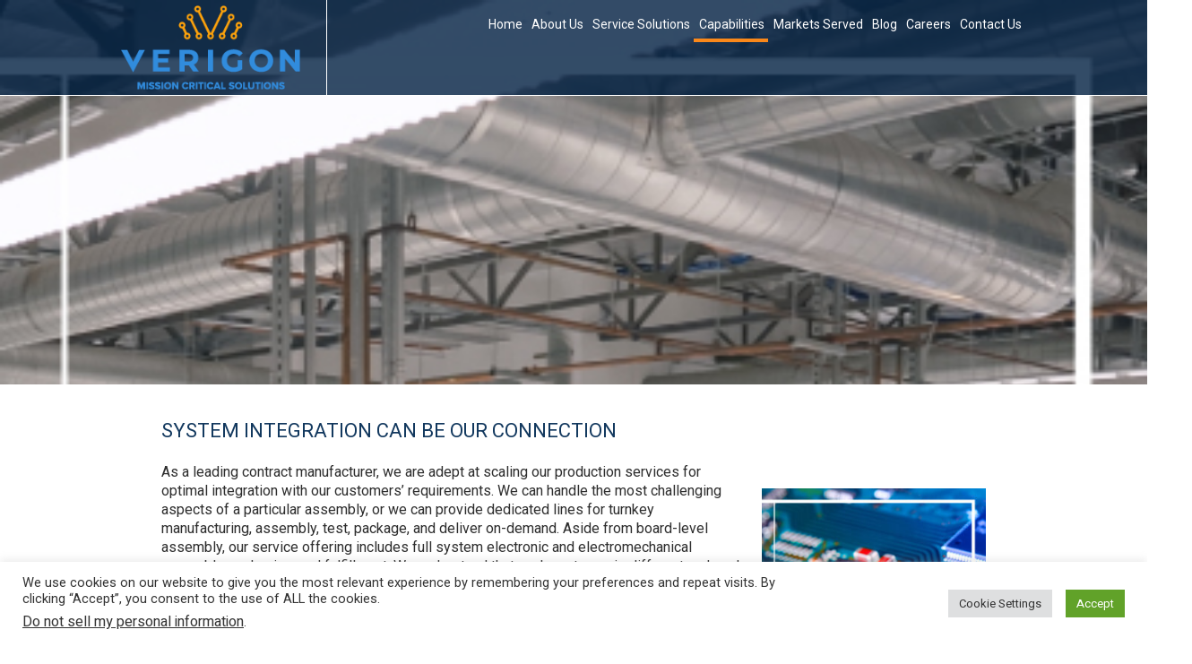

--- FILE ---
content_type: text/html; charset=UTF-8
request_url: https://verigon.com/capabilities/system-integration/
body_size: 18999
content:
<!DOCTYPE html>
<html lang="en-US" class="cmsmasters_html">
<head>
<meta charset="UTF-8" />
<meta name="viewport" content="width=device-width, initial-scale=1, maximum-scale=1" />
<meta name="format-detection" content="telephone=no" />
<link rel="profile" href="//gmpg.org/xfn/11" />
<link rel="pingback" href="https://verigon.com/xmlrpc.php" />
<meta name='robots' content='index, follow, max-image-preview:large, max-snippet:-1, max-video-preview:-1' />
	<style>img:is([sizes="auto" i], [sizes^="auto," i]) { contain-intrinsic-size: 3000px 1500px }</style>
	
	<!-- This site is optimized with the Yoast SEO plugin v26.8 - https://yoast.com/product/yoast-seo-wordpress/ -->
	<title>System Integration Experts | Verigon Assembly &amp; More</title>
	<meta name="description" content="Experience full-system electronic and electromechanical assembly with Verigon, your partner in turnkey solutions and regional service excellence." />
	<link rel="canonical" href="https://verigon.com/capabilities/system-integration/" />
	<meta property="og:locale" content="en_US" />
	<meta property="og:type" content="article" />
	<meta property="og:title" content="System Integration Experts | Verigon Assembly &amp; More" />
	<meta property="og:description" content="Experience full-system electronic and electromechanical assembly with Verigon, your partner in turnkey solutions and regional service excellence." />
	<meta property="og:url" content="https://verigon.com/capabilities/system-integration/" />
	<meta property="og:site_name" content="Verigon" />
	<meta property="article:publisher" content="https://www.facebook.com/HybridDesignAssociates/" />
	<meta property="article:modified_time" content="2025-09-10T18:59:48+00:00" />
	<meta property="og:image" content="https://verigon.com/wp-content/uploads/2022/01/verigon-sm-productsolutions-1.jpg" />
	<meta property="og:image:width" content="400" />
	<meta property="og:image:height" content="400" />
	<meta property="og:image:type" content="image/jpeg" />
	<meta name="twitter:card" content="summary_large_image" />
	<meta name="twitter:label1" content="Est. reading time" />
	<meta name="twitter:data1" content="1 minute" />
	<script type="application/ld+json" class="yoast-schema-graph">{"@context":"https://schema.org","@graph":[{"@type":"WebPage","@id":"https://verigon.com/capabilities/system-integration/","url":"https://verigon.com/capabilities/system-integration/","name":"System Integration Experts | Verigon Assembly & More","isPartOf":{"@id":"https://verigon.com/#website"},"primaryImageOfPage":{"@id":"https://verigon.com/capabilities/system-integration/#primaryimage"},"image":{"@id":"https://verigon.com/capabilities/system-integration/#primaryimage"},"thumbnailUrl":"https://verigon.com/wp-content/uploads/2022/01/verigon-sm-productsolutions-1.jpg","datePublished":"2022-01-17T22:57:25+00:00","dateModified":"2025-09-10T18:59:48+00:00","description":"Experience full-system electronic and electromechanical assembly with Verigon, your partner in turnkey solutions and regional service excellence.","breadcrumb":{"@id":"https://verigon.com/capabilities/system-integration/#breadcrumb"},"inLanguage":"en-US","potentialAction":[{"@type":"ReadAction","target":["https://verigon.com/capabilities/system-integration/"]}]},{"@type":"ImageObject","inLanguage":"en-US","@id":"https://verigon.com/capabilities/system-integration/#primaryimage","url":"https://verigon.com/wp-content/uploads/2022/01/verigon-sm-productsolutions-1.jpg","contentUrl":"https://verigon.com/wp-content/uploads/2022/01/verigon-sm-productsolutions-1.jpg","width":400,"height":400,"caption":"manufacturing"},{"@type":"BreadcrumbList","@id":"https://verigon.com/capabilities/system-integration/#breadcrumb","itemListElement":[{"@type":"ListItem","position":1,"name":"Home","item":"https://verigon.com/"},{"@type":"ListItem","position":2,"name":"Capabilities","item":"https://verigon.com/capabilities/"},{"@type":"ListItem","position":3,"name":"System Integration"}]},{"@type":"WebSite","@id":"https://verigon.com/#website","url":"https://verigon.com/","name":"Verigon","description":"Mission Critical Solutions","publisher":{"@id":"https://verigon.com/#organization"},"potentialAction":[{"@type":"SearchAction","target":{"@type":"EntryPoint","urlTemplate":"https://verigon.com/?s={search_term_string}"},"query-input":{"@type":"PropertyValueSpecification","valueRequired":true,"valueName":"search_term_string"}}],"inLanguage":"en-US"},{"@type":"Organization","@id":"https://verigon.com/#organization","name":"Verigon","url":"https://verigon.com/","logo":{"@type":"ImageObject","inLanguage":"en-US","@id":"https://verigon.com/#/schema/logo/image/","url":"https://verigon.com/wp-content/uploads/2022/01/logo.svg","contentUrl":"https://verigon.com/wp-content/uploads/2022/01/logo.svg","width":1,"height":1,"caption":"Verigon"},"image":{"@id":"https://verigon.com/#/schema/logo/image/"},"sameAs":["https://www.facebook.com/HybridDesignAssociates/","https://www.linkedin.com/company/hybrid-design-associates-llc/"]}]}</script>
	<!-- / Yoast SEO plugin. -->


<link rel='dns-prefetch' href='//fonts.googleapis.com' />
<link rel="alternate" type="application/rss+xml" title="Verigon &raquo; Feed" href="https://verigon.com/feed/" />
<link rel="alternate" type="application/rss+xml" title="Verigon &raquo; Comments Feed" href="https://verigon.com/comments/feed/" />
		<!-- This site uses the Google Analytics by MonsterInsights plugin v9.11.1 - Using Analytics tracking - https://www.monsterinsights.com/ -->
							<script src="//www.googletagmanager.com/gtag/js?id=G-QXQX88B8DX"  data-cfasync="false" data-wpfc-render="false" type="text/javascript" async></script>
			<script data-cfasync="false" data-wpfc-render="false" type="text/plain" data-cli-class="cli-blocker-script"  data-cli-script-type="analytics" data-cli-block="true"  data-cli-element-position="head">
				var mi_version = '9.11.1';
				var mi_track_user = true;
				var mi_no_track_reason = '';
								var MonsterInsightsDefaultLocations = {"page_location":"https:\/\/verigon.com\/capabilities\/system-integration\/"};
								if ( typeof MonsterInsightsPrivacyGuardFilter === 'function' ) {
					var MonsterInsightsLocations = (typeof MonsterInsightsExcludeQuery === 'object') ? MonsterInsightsPrivacyGuardFilter( MonsterInsightsExcludeQuery ) : MonsterInsightsPrivacyGuardFilter( MonsterInsightsDefaultLocations );
				} else {
					var MonsterInsightsLocations = (typeof MonsterInsightsExcludeQuery === 'object') ? MonsterInsightsExcludeQuery : MonsterInsightsDefaultLocations;
				}

								var disableStrs = [
										'ga-disable-G-QXQX88B8DX',
									];

				/* Function to detect opted out users */
				function __gtagTrackerIsOptedOut() {
					for (var index = 0; index < disableStrs.length; index++) {
						if (document.cookie.indexOf(disableStrs[index] + '=true') > -1) {
							return true;
						}
					}

					return false;
				}

				/* Disable tracking if the opt-out cookie exists. */
				if (__gtagTrackerIsOptedOut()) {
					for (var index = 0; index < disableStrs.length; index++) {
						window[disableStrs[index]] = true;
					}
				}

				/* Opt-out function */
				function __gtagTrackerOptout() {
					for (var index = 0; index < disableStrs.length; index++) {
						document.cookie = disableStrs[index] + '=true; expires=Thu, 31 Dec 2099 23:59:59 UTC; path=/';
						window[disableStrs[index]] = true;
					}
				}

				if ('undefined' === typeof gaOptout) {
					function gaOptout() {
						__gtagTrackerOptout();
					}
				}
								window.dataLayer = window.dataLayer || [];

				window.MonsterInsightsDualTracker = {
					helpers: {},
					trackers: {},
				};
				if (mi_track_user) {
					function __gtagDataLayer() {
						dataLayer.push(arguments);
					}

					function __gtagTracker(type, name, parameters) {
						if (!parameters) {
							parameters = {};
						}

						if (parameters.send_to) {
							__gtagDataLayer.apply(null, arguments);
							return;
						}

						if (type === 'event') {
														parameters.send_to = monsterinsights_frontend.v4_id;
							var hookName = name;
							if (typeof parameters['event_category'] !== 'undefined') {
								hookName = parameters['event_category'] + ':' + name;
							}

							if (typeof MonsterInsightsDualTracker.trackers[hookName] !== 'undefined') {
								MonsterInsightsDualTracker.trackers[hookName](parameters);
							} else {
								__gtagDataLayer('event', name, parameters);
							}
							
						} else {
							__gtagDataLayer.apply(null, arguments);
						}
					}

					__gtagTracker('js', new Date());
					__gtagTracker('set', {
						'developer_id.dZGIzZG': true,
											});
					if ( MonsterInsightsLocations.page_location ) {
						__gtagTracker('set', MonsterInsightsLocations);
					}
										__gtagTracker('config', 'G-QXQX88B8DX', {"forceSSL":"true","link_attribution":"true"} );
										window.gtag = __gtagTracker;										(function () {
						/* https://developers.google.com/analytics/devguides/collection/analyticsjs/ */
						/* ga and __gaTracker compatibility shim. */
						var noopfn = function () {
							return null;
						};
						var newtracker = function () {
							return new Tracker();
						};
						var Tracker = function () {
							return null;
						};
						var p = Tracker.prototype;
						p.get = noopfn;
						p.set = noopfn;
						p.send = function () {
							var args = Array.prototype.slice.call(arguments);
							args.unshift('send');
							__gaTracker.apply(null, args);
						};
						var __gaTracker = function () {
							var len = arguments.length;
							if (len === 0) {
								return;
							}
							var f = arguments[len - 1];
							if (typeof f !== 'object' || f === null || typeof f.hitCallback !== 'function') {
								if ('send' === arguments[0]) {
									var hitConverted, hitObject = false, action;
									if ('event' === arguments[1]) {
										if ('undefined' !== typeof arguments[3]) {
											hitObject = {
												'eventAction': arguments[3],
												'eventCategory': arguments[2],
												'eventLabel': arguments[4],
												'value': arguments[5] ? arguments[5] : 1,
											}
										}
									}
									if ('pageview' === arguments[1]) {
										if ('undefined' !== typeof arguments[2]) {
											hitObject = {
												'eventAction': 'page_view',
												'page_path': arguments[2],
											}
										}
									}
									if (typeof arguments[2] === 'object') {
										hitObject = arguments[2];
									}
									if (typeof arguments[5] === 'object') {
										Object.assign(hitObject, arguments[5]);
									}
									if ('undefined' !== typeof arguments[1].hitType) {
										hitObject = arguments[1];
										if ('pageview' === hitObject.hitType) {
											hitObject.eventAction = 'page_view';
										}
									}
									if (hitObject) {
										action = 'timing' === arguments[1].hitType ? 'timing_complete' : hitObject.eventAction;
										hitConverted = mapArgs(hitObject);
										__gtagTracker('event', action, hitConverted);
									}
								}
								return;
							}

							function mapArgs(args) {
								var arg, hit = {};
								var gaMap = {
									'eventCategory': 'event_category',
									'eventAction': 'event_action',
									'eventLabel': 'event_label',
									'eventValue': 'event_value',
									'nonInteraction': 'non_interaction',
									'timingCategory': 'event_category',
									'timingVar': 'name',
									'timingValue': 'value',
									'timingLabel': 'event_label',
									'page': 'page_path',
									'location': 'page_location',
									'title': 'page_title',
									'referrer' : 'page_referrer',
								};
								for (arg in args) {
																		if (!(!args.hasOwnProperty(arg) || !gaMap.hasOwnProperty(arg))) {
										hit[gaMap[arg]] = args[arg];
									} else {
										hit[arg] = args[arg];
									}
								}
								return hit;
							}

							try {
								f.hitCallback();
							} catch (ex) {
							}
						};
						__gaTracker.create = newtracker;
						__gaTracker.getByName = newtracker;
						__gaTracker.getAll = function () {
							return [];
						};
						__gaTracker.remove = noopfn;
						__gaTracker.loaded = true;
						window['__gaTracker'] = __gaTracker;
					})();
									} else {
										console.log("");
					(function () {
						function __gtagTracker() {
							return null;
						}

						window['__gtagTracker'] = __gtagTracker;
						window['gtag'] = __gtagTracker;
					})();
									}
			</script>
							<!-- / Google Analytics by MonsterInsights -->
		<script type="text/javascript">
/* <![CDATA[ */
window._wpemojiSettings = {"baseUrl":"https:\/\/s.w.org\/images\/core\/emoji\/16.0.1\/72x72\/","ext":".png","svgUrl":"https:\/\/s.w.org\/images\/core\/emoji\/16.0.1\/svg\/","svgExt":".svg","source":{"concatemoji":"https:\/\/verigon.com\/wp-includes\/js\/wp-emoji-release.min.js?ver=6.8.3"}};
/*! This file is auto-generated */
!function(s,n){var o,i,e;function c(e){try{var t={supportTests:e,timestamp:(new Date).valueOf()};sessionStorage.setItem(o,JSON.stringify(t))}catch(e){}}function p(e,t,n){e.clearRect(0,0,e.canvas.width,e.canvas.height),e.fillText(t,0,0);var t=new Uint32Array(e.getImageData(0,0,e.canvas.width,e.canvas.height).data),a=(e.clearRect(0,0,e.canvas.width,e.canvas.height),e.fillText(n,0,0),new Uint32Array(e.getImageData(0,0,e.canvas.width,e.canvas.height).data));return t.every(function(e,t){return e===a[t]})}function u(e,t){e.clearRect(0,0,e.canvas.width,e.canvas.height),e.fillText(t,0,0);for(var n=e.getImageData(16,16,1,1),a=0;a<n.data.length;a++)if(0!==n.data[a])return!1;return!0}function f(e,t,n,a){switch(t){case"flag":return n(e,"\ud83c\udff3\ufe0f\u200d\u26a7\ufe0f","\ud83c\udff3\ufe0f\u200b\u26a7\ufe0f")?!1:!n(e,"\ud83c\udde8\ud83c\uddf6","\ud83c\udde8\u200b\ud83c\uddf6")&&!n(e,"\ud83c\udff4\udb40\udc67\udb40\udc62\udb40\udc65\udb40\udc6e\udb40\udc67\udb40\udc7f","\ud83c\udff4\u200b\udb40\udc67\u200b\udb40\udc62\u200b\udb40\udc65\u200b\udb40\udc6e\u200b\udb40\udc67\u200b\udb40\udc7f");case"emoji":return!a(e,"\ud83e\udedf")}return!1}function g(e,t,n,a){var r="undefined"!=typeof WorkerGlobalScope&&self instanceof WorkerGlobalScope?new OffscreenCanvas(300,150):s.createElement("canvas"),o=r.getContext("2d",{willReadFrequently:!0}),i=(o.textBaseline="top",o.font="600 32px Arial",{});return e.forEach(function(e){i[e]=t(o,e,n,a)}),i}function t(e){var t=s.createElement("script");t.src=e,t.defer=!0,s.head.appendChild(t)}"undefined"!=typeof Promise&&(o="wpEmojiSettingsSupports",i=["flag","emoji"],n.supports={everything:!0,everythingExceptFlag:!0},e=new Promise(function(e){s.addEventListener("DOMContentLoaded",e,{once:!0})}),new Promise(function(t){var n=function(){try{var e=JSON.parse(sessionStorage.getItem(o));if("object"==typeof e&&"number"==typeof e.timestamp&&(new Date).valueOf()<e.timestamp+604800&&"object"==typeof e.supportTests)return e.supportTests}catch(e){}return null}();if(!n){if("undefined"!=typeof Worker&&"undefined"!=typeof OffscreenCanvas&&"undefined"!=typeof URL&&URL.createObjectURL&&"undefined"!=typeof Blob)try{var e="postMessage("+g.toString()+"("+[JSON.stringify(i),f.toString(),p.toString(),u.toString()].join(",")+"));",a=new Blob([e],{type:"text/javascript"}),r=new Worker(URL.createObjectURL(a),{name:"wpTestEmojiSupports"});return void(r.onmessage=function(e){c(n=e.data),r.terminate(),t(n)})}catch(e){}c(n=g(i,f,p,u))}t(n)}).then(function(e){for(var t in e)n.supports[t]=e[t],n.supports.everything=n.supports.everything&&n.supports[t],"flag"!==t&&(n.supports.everythingExceptFlag=n.supports.everythingExceptFlag&&n.supports[t]);n.supports.everythingExceptFlag=n.supports.everythingExceptFlag&&!n.supports.flag,n.DOMReady=!1,n.readyCallback=function(){n.DOMReady=!0}}).then(function(){return e}).then(function(){var e;n.supports.everything||(n.readyCallback(),(e=n.source||{}).concatemoji?t(e.concatemoji):e.wpemoji&&e.twemoji&&(t(e.twemoji),t(e.wpemoji)))}))}((window,document),window._wpemojiSettings);
/* ]]> */
</script>
<style id='wp-emoji-styles-inline-css' type='text/css'>

	img.wp-smiley, img.emoji {
		display: inline !important;
		border: none !important;
		box-shadow: none !important;
		height: 1em !important;
		width: 1em !important;
		margin: 0 0.07em !important;
		vertical-align: -0.1em !important;
		background: none !important;
		padding: 0 !important;
	}
</style>
<link rel='stylesheet' id='wp-block-library-css' href='https://verigon.com/wp-includes/css/dist/block-library/style.min.css?ver=6.8.3' type='text/css' media='all' />
<style id='classic-theme-styles-inline-css' type='text/css'>
/*! This file is auto-generated */
.wp-block-button__link{color:#fff;background-color:#32373c;border-radius:9999px;box-shadow:none;text-decoration:none;padding:calc(.667em + 2px) calc(1.333em + 2px);font-size:1.125em}.wp-block-file__button{background:#32373c;color:#fff;text-decoration:none}
</style>
<style id='global-styles-inline-css' type='text/css'>
:root{--wp--preset--aspect-ratio--square: 1;--wp--preset--aspect-ratio--4-3: 4/3;--wp--preset--aspect-ratio--3-4: 3/4;--wp--preset--aspect-ratio--3-2: 3/2;--wp--preset--aspect-ratio--2-3: 2/3;--wp--preset--aspect-ratio--16-9: 16/9;--wp--preset--aspect-ratio--9-16: 9/16;--wp--preset--color--black: #000000;--wp--preset--color--cyan-bluish-gray: #abb8c3;--wp--preset--color--white: #ffffff;--wp--preset--color--pale-pink: #f78da7;--wp--preset--color--vivid-red: #cf2e2e;--wp--preset--color--luminous-vivid-orange: #ff6900;--wp--preset--color--luminous-vivid-amber: #fcb900;--wp--preset--color--light-green-cyan: #7bdcb5;--wp--preset--color--vivid-green-cyan: #00d084;--wp--preset--color--pale-cyan-blue: #8ed1fc;--wp--preset--color--vivid-cyan-blue: #0693e3;--wp--preset--color--vivid-purple: #9b51e0;--wp--preset--color--color-1: #7f7f7f;--wp--preset--color--color-2: #ef3016;--wp--preset--color--color-3: #aaaaaa;--wp--preset--color--color-4: #2e2e2e;--wp--preset--color--color-5: #f9f9f9;--wp--preset--color--color-6: #ffffff;--wp--preset--color--color-7: #d8d8d8;--wp--preset--color--color-8: #ef3016;--wp--preset--gradient--vivid-cyan-blue-to-vivid-purple: linear-gradient(135deg,rgba(6,147,227,1) 0%,rgb(155,81,224) 100%);--wp--preset--gradient--light-green-cyan-to-vivid-green-cyan: linear-gradient(135deg,rgb(122,220,180) 0%,rgb(0,208,130) 100%);--wp--preset--gradient--luminous-vivid-amber-to-luminous-vivid-orange: linear-gradient(135deg,rgba(252,185,0,1) 0%,rgba(255,105,0,1) 100%);--wp--preset--gradient--luminous-vivid-orange-to-vivid-red: linear-gradient(135deg,rgba(255,105,0,1) 0%,rgb(207,46,46) 100%);--wp--preset--gradient--very-light-gray-to-cyan-bluish-gray: linear-gradient(135deg,rgb(238,238,238) 0%,rgb(169,184,195) 100%);--wp--preset--gradient--cool-to-warm-spectrum: linear-gradient(135deg,rgb(74,234,220) 0%,rgb(151,120,209) 20%,rgb(207,42,186) 40%,rgb(238,44,130) 60%,rgb(251,105,98) 80%,rgb(254,248,76) 100%);--wp--preset--gradient--blush-light-purple: linear-gradient(135deg,rgb(255,206,236) 0%,rgb(152,150,240) 100%);--wp--preset--gradient--blush-bordeaux: linear-gradient(135deg,rgb(254,205,165) 0%,rgb(254,45,45) 50%,rgb(107,0,62) 100%);--wp--preset--gradient--luminous-dusk: linear-gradient(135deg,rgb(255,203,112) 0%,rgb(199,81,192) 50%,rgb(65,88,208) 100%);--wp--preset--gradient--pale-ocean: linear-gradient(135deg,rgb(255,245,203) 0%,rgb(182,227,212) 50%,rgb(51,167,181) 100%);--wp--preset--gradient--electric-grass: linear-gradient(135deg,rgb(202,248,128) 0%,rgb(113,206,126) 100%);--wp--preset--gradient--midnight: linear-gradient(135deg,rgb(2,3,129) 0%,rgb(40,116,252) 100%);--wp--preset--font-size--small: 13px;--wp--preset--font-size--medium: 20px;--wp--preset--font-size--large: 36px;--wp--preset--font-size--x-large: 42px;--wp--preset--spacing--20: 0.44rem;--wp--preset--spacing--30: 0.67rem;--wp--preset--spacing--40: 1rem;--wp--preset--spacing--50: 1.5rem;--wp--preset--spacing--60: 2.25rem;--wp--preset--spacing--70: 3.38rem;--wp--preset--spacing--80: 5.06rem;--wp--preset--shadow--natural: 6px 6px 9px rgba(0, 0, 0, 0.2);--wp--preset--shadow--deep: 12px 12px 50px rgba(0, 0, 0, 0.4);--wp--preset--shadow--sharp: 6px 6px 0px rgba(0, 0, 0, 0.2);--wp--preset--shadow--outlined: 6px 6px 0px -3px rgba(255, 255, 255, 1), 6px 6px rgba(0, 0, 0, 1);--wp--preset--shadow--crisp: 6px 6px 0px rgba(0, 0, 0, 1);}:where(.is-layout-flex){gap: 0.5em;}:where(.is-layout-grid){gap: 0.5em;}body .is-layout-flex{display: flex;}.is-layout-flex{flex-wrap: wrap;align-items: center;}.is-layout-flex > :is(*, div){margin: 0;}body .is-layout-grid{display: grid;}.is-layout-grid > :is(*, div){margin: 0;}:where(.wp-block-columns.is-layout-flex){gap: 2em;}:where(.wp-block-columns.is-layout-grid){gap: 2em;}:where(.wp-block-post-template.is-layout-flex){gap: 1.25em;}:where(.wp-block-post-template.is-layout-grid){gap: 1.25em;}.has-black-color{color: var(--wp--preset--color--black) !important;}.has-cyan-bluish-gray-color{color: var(--wp--preset--color--cyan-bluish-gray) !important;}.has-white-color{color: var(--wp--preset--color--white) !important;}.has-pale-pink-color{color: var(--wp--preset--color--pale-pink) !important;}.has-vivid-red-color{color: var(--wp--preset--color--vivid-red) !important;}.has-luminous-vivid-orange-color{color: var(--wp--preset--color--luminous-vivid-orange) !important;}.has-luminous-vivid-amber-color{color: var(--wp--preset--color--luminous-vivid-amber) !important;}.has-light-green-cyan-color{color: var(--wp--preset--color--light-green-cyan) !important;}.has-vivid-green-cyan-color{color: var(--wp--preset--color--vivid-green-cyan) !important;}.has-pale-cyan-blue-color{color: var(--wp--preset--color--pale-cyan-blue) !important;}.has-vivid-cyan-blue-color{color: var(--wp--preset--color--vivid-cyan-blue) !important;}.has-vivid-purple-color{color: var(--wp--preset--color--vivid-purple) !important;}.has-black-background-color{background-color: var(--wp--preset--color--black) !important;}.has-cyan-bluish-gray-background-color{background-color: var(--wp--preset--color--cyan-bluish-gray) !important;}.has-white-background-color{background-color: var(--wp--preset--color--white) !important;}.has-pale-pink-background-color{background-color: var(--wp--preset--color--pale-pink) !important;}.has-vivid-red-background-color{background-color: var(--wp--preset--color--vivid-red) !important;}.has-luminous-vivid-orange-background-color{background-color: var(--wp--preset--color--luminous-vivid-orange) !important;}.has-luminous-vivid-amber-background-color{background-color: var(--wp--preset--color--luminous-vivid-amber) !important;}.has-light-green-cyan-background-color{background-color: var(--wp--preset--color--light-green-cyan) !important;}.has-vivid-green-cyan-background-color{background-color: var(--wp--preset--color--vivid-green-cyan) !important;}.has-pale-cyan-blue-background-color{background-color: var(--wp--preset--color--pale-cyan-blue) !important;}.has-vivid-cyan-blue-background-color{background-color: var(--wp--preset--color--vivid-cyan-blue) !important;}.has-vivid-purple-background-color{background-color: var(--wp--preset--color--vivid-purple) !important;}.has-black-border-color{border-color: var(--wp--preset--color--black) !important;}.has-cyan-bluish-gray-border-color{border-color: var(--wp--preset--color--cyan-bluish-gray) !important;}.has-white-border-color{border-color: var(--wp--preset--color--white) !important;}.has-pale-pink-border-color{border-color: var(--wp--preset--color--pale-pink) !important;}.has-vivid-red-border-color{border-color: var(--wp--preset--color--vivid-red) !important;}.has-luminous-vivid-orange-border-color{border-color: var(--wp--preset--color--luminous-vivid-orange) !important;}.has-luminous-vivid-amber-border-color{border-color: var(--wp--preset--color--luminous-vivid-amber) !important;}.has-light-green-cyan-border-color{border-color: var(--wp--preset--color--light-green-cyan) !important;}.has-vivid-green-cyan-border-color{border-color: var(--wp--preset--color--vivid-green-cyan) !important;}.has-pale-cyan-blue-border-color{border-color: var(--wp--preset--color--pale-cyan-blue) !important;}.has-vivid-cyan-blue-border-color{border-color: var(--wp--preset--color--vivid-cyan-blue) !important;}.has-vivid-purple-border-color{border-color: var(--wp--preset--color--vivid-purple) !important;}.has-vivid-cyan-blue-to-vivid-purple-gradient-background{background: var(--wp--preset--gradient--vivid-cyan-blue-to-vivid-purple) !important;}.has-light-green-cyan-to-vivid-green-cyan-gradient-background{background: var(--wp--preset--gradient--light-green-cyan-to-vivid-green-cyan) !important;}.has-luminous-vivid-amber-to-luminous-vivid-orange-gradient-background{background: var(--wp--preset--gradient--luminous-vivid-amber-to-luminous-vivid-orange) !important;}.has-luminous-vivid-orange-to-vivid-red-gradient-background{background: var(--wp--preset--gradient--luminous-vivid-orange-to-vivid-red) !important;}.has-very-light-gray-to-cyan-bluish-gray-gradient-background{background: var(--wp--preset--gradient--very-light-gray-to-cyan-bluish-gray) !important;}.has-cool-to-warm-spectrum-gradient-background{background: var(--wp--preset--gradient--cool-to-warm-spectrum) !important;}.has-blush-light-purple-gradient-background{background: var(--wp--preset--gradient--blush-light-purple) !important;}.has-blush-bordeaux-gradient-background{background: var(--wp--preset--gradient--blush-bordeaux) !important;}.has-luminous-dusk-gradient-background{background: var(--wp--preset--gradient--luminous-dusk) !important;}.has-pale-ocean-gradient-background{background: var(--wp--preset--gradient--pale-ocean) !important;}.has-electric-grass-gradient-background{background: var(--wp--preset--gradient--electric-grass) !important;}.has-midnight-gradient-background{background: var(--wp--preset--gradient--midnight) !important;}.has-small-font-size{font-size: var(--wp--preset--font-size--small) !important;}.has-medium-font-size{font-size: var(--wp--preset--font-size--medium) !important;}.has-large-font-size{font-size: var(--wp--preset--font-size--large) !important;}.has-x-large-font-size{font-size: var(--wp--preset--font-size--x-large) !important;}
:where(.wp-block-post-template.is-layout-flex){gap: 1.25em;}:where(.wp-block-post-template.is-layout-grid){gap: 1.25em;}
:where(.wp-block-columns.is-layout-flex){gap: 2em;}:where(.wp-block-columns.is-layout-grid){gap: 2em;}
:root :where(.wp-block-pullquote){font-size: 1.5em;line-height: 1.6;}
</style>
<link rel='stylesheet' id='contact-form-7-css' href='https://verigon.com/wp-content/plugins/contact-form-7/includes/css/styles.css?ver=6.1.4-b-modified-1764523861' type='text/css' media='all' />
<link rel='stylesheet' id='cookie-law-info-css' href='https://verigon.com/wp-content/plugins/cookie-law-info/legacy/public/css/cookie-law-info-public.css?ver=3.3.9.1-b-modified-1767288801' type='text/css' media='all' />
<link rel='stylesheet' id='cookie-law-info-gdpr-css' href='https://verigon.com/wp-content/plugins/cookie-law-info/legacy/public/css/cookie-law-info-gdpr.css?ver=3.3.9.1-b-modified-1767288801' type='text/css' media='all' />
<link rel='stylesheet' id='wp-components-css' href='https://verigon.com/wp-includes/css/dist/components/style.min.css?ver=6.8.3' type='text/css' media='all' />
<link rel='stylesheet' id='godaddy-styles-css' href='https://verigon.com/wp-content/mu-plugins/vendor/wpex/godaddy-launch/includes/Dependencies/GoDaddy/Styles/build/latest.css?ver=2.0.2-b-modified-1768819244' type='text/css' media='all' />
<link rel='stylesheet' id='heavy-theme-style-css' href='https://verigon.com/wp-content/themes/heavy/style.css?ver=1.0.0-b-modified-1642032027' type='text/css' media='screen, print' />
<link rel='stylesheet' id='heavy-style-css' href='https://verigon.com/wp-content/themes/heavy/theme-framework/theme-style/css/style.css?ver=1.0.0-b-modified-1642032031' type='text/css' media='screen, print' />
<style id='heavy-style-inline-css' type='text/css'>

	.header_mid .header_mid_inner .logo_wrap {
		width : 226px;
	}

	.header_mid_inner .logo img.logo_retina {
		width : 115.5px;
	}


			.headline_outer {
				background-image:url(https://verigon.com/wp-content/uploads/2022/01/verigon-sm-productsolutions-1.jpg);
				background-repeat:no-repeat;
				background-attachment:scroll;
				background-size:cover;
			}
			
			.headline_outer:not(.cmsmasters_headline_img_enabled) .headline_color {
				background-color:#f9f9f9;
			}
			
			.headline_outer:not(.cmsmasters_headline_img_enabled) .cmsmasters_dot:before {
				background-image:-webkit-linear-gradient(90deg, #f9f9f9 5px, transparent 0px);
				background-image:-moz-linear-gradient(90deg, #f9f9f9 5px, transparent 0px);
				background-image:-ms-linear-gradient(90deg, #f9f9f9 5px, transparent 0px);
				background-image:-o-linear-gradient(90deg, #f9f9f9 5px, transparent 0px);
				background-image:linear-gradient(90deg, #f9f9f9 5px, transparent 0px);
			}
			
			.headline_outer:not(.cmsmasters_headline_img_enabled) .cmsmasters_dot:after {
				background-image:-webkit-linear-gradient(0deg, #f9f9f9 5px, transparent 0px);
				background-image:-moz-linear-gradient(0deg, #f9f9f9 5px, transparent 0px);
				background-image:-ms-linear-gradient(0deg, #f9f9f9 5px, transparent 0px);
				background-image:-o-linear-gradient(0deg, #f9f9f9 5px, transparent 0px);
				background-image:linear-gradient(0deg, #f9f9f9 5px, transparent 0px);
			}
			
			.headline_inner.align_center, 
			.headline_inner:not(.align_center) .headline_aligner, 
			.cmsmasters_breadcrumbs_aligner {
				min-height:110px;
			}
			

	.header_top {
		height : 27px;
	}
	
	.header_mid {
		height : 106px;
	}
	
	.header_bot {
		height : 65px;
	}
	
	#page.cmsmasters_heading_after_header #middle, 
	#page.cmsmasters_heading_under_header #middle .headline .headline_outer {
		padding-top : 106px;
	}
	
	#page.cmsmasters_heading_after_header.enable_header_top #middle, 
	#page.cmsmasters_heading_under_header.enable_header_top #middle .headline .headline_outer {
		padding-top : 133px;
	}
	
	#page.cmsmasters_heading_after_header.enable_header_bottom #middle, 
	#page.cmsmasters_heading_under_header.enable_header_bottom #middle .headline .headline_outer {
		padding-top : 171px;
	}
	
	#page.cmsmasters_heading_after_header.enable_header_top.enable_header_bottom #middle, 
	#page.cmsmasters_heading_under_header.enable_header_top.enable_header_bottom #middle .headline .headline_outer {
		padding-top : 198px;
	}
	
	@media only screen and (max-width: 1024px) {
		.header_top,
		.header_mid,
		.header_bot {
			height : auto;
		}
		
		.header_mid .header_mid_inner > div {
			height : 106px;
		}
		
		.header_bot .header_bot_inner > div {
			height : 65px;
		}
		
		#page.cmsmasters_heading_after_header #middle, 
		#page.cmsmasters_heading_under_header #middle .headline .headline_outer, 
		#page.cmsmasters_heading_after_header.enable_header_top #middle, 
		#page.cmsmasters_heading_under_header.enable_header_top #middle .headline .headline_outer, 
		#page.cmsmasters_heading_after_header.enable_header_bottom #middle, 
		#page.cmsmasters_heading_under_header.enable_header_bottom #middle .headline .headline_outer, 
		#page.cmsmasters_heading_after_header.enable_header_top.enable_header_bottom #middle, 
		#page.cmsmasters_heading_under_header.enable_header_top.enable_header_bottom #middle .headline .headline_outer {
			padding-top : 0 !important;
		}
	}
	
	@media only screen and (max-width: 540px) {
		.header_mid .header_mid_inner > div, 
		.header_bot .header_bot_inner > div {
			height:auto;
		}
	}

</style>
<link rel='stylesheet' id='heavy-adaptive-css' href='https://verigon.com/wp-content/themes/heavy/theme-framework/theme-style/css/adaptive.css?ver=1.0.0-b-modified-1642032029' type='text/css' media='screen, print' />
<link rel='stylesheet' id='heavy-retina-css' href='https://verigon.com/wp-content/themes/heavy/theme-framework/theme-style/css/retina.css?ver=1.0.0-b-modified-1642032029' type='text/css' media='screen' />
<style id='heavy-retina-inline-css' type='text/css'>
#cmsmasters_row_psu8zhov85 .cmsmasters_row_outer_parent { 
	padding-top: 32px; 
} 

#cmsmasters_row_psu8zhov85 .cmsmasters_row_outer_parent { 
	padding-bottom: 50px; 
} 


#cmsmasters_column_i6qoqy3pah .cmsmasters_column_inner { 
	padding: 0 0% 0 0%; 
} 


</style>
<link rel='stylesheet' id='heavy-icons-css' href='https://verigon.com/wp-content/themes/heavy/css/fontello.css?ver=1.0.0-b-modified-1642032008' type='text/css' media='screen' />
<link rel='stylesheet' id='heavy-icons-custom-css' href='https://verigon.com/wp-content/themes/heavy/theme-vars/theme-style/css/fontello-custom.css?ver=1.0.0-b-modified-1642032036' type='text/css' media='screen' />
<link rel='stylesheet' id='animate-css' href='https://verigon.com/wp-content/themes/heavy/css/animate.css?ver=1.0.0-b-modified-1642032008' type='text/css' media='screen' />
<link rel='stylesheet' id='ilightbox-css' href='https://verigon.com/wp-content/themes/heavy/css/ilightbox.css?ver=2.2.0-b-modified-1642032009' type='text/css' media='screen' />
<link rel='stylesheet' id='ilightbox-skin-dark-css' href='https://verigon.com/wp-content/themes/heavy/css/ilightbox-skins/dark-skin.css?ver=2.2.0-b-modified-1642032010' type='text/css' media='screen' />
<link rel='stylesheet' id='heavy-fonts-schemes-css' href='https://verigon.com/wp-content/uploads/cmsmasters_styles/heavy.css?ver=1.0.0-b-modified-1769029215' type='text/css' media='screen' />
<link rel='stylesheet' id='google-fonts-css' href='//fonts.googleapis.com/css?family=Roboto%3Aital%2Cwght%400%2C400%3B0%2C700%3B1%2C400%3B1%2C700%7CHeebo%3A400%2C500%7CWork+Sans%3A400%2C500%2C600%2C700&#038;ver=6.8.3' type='text/css' media='all' />
<link rel='stylesheet' id='heavy-gutenberg-frontend-style-css' href='https://verigon.com/wp-content/themes/heavy/gutenberg/cmsmasters-framework/theme-style/css/frontend-style.css?ver=1.0.0-b-modified-1642032018' type='text/css' media='screen' />
<link rel='stylesheet' id='heavy-child-style-css' href='https://verigon.com/wp-content/themes/heavy-child/style.css?b-modified=1652296607&#038;ver=1.0.900000000000009' type='text/css' media='screen, print' />
<script type="text/plain" data-cli-class="cli-blocker-script"  data-cli-script-type="analytics" data-cli-block="true"  data-cli-element-position="head" src="https://verigon.com/wp-content/plugins/google-analytics-for-wordpress/assets/js/frontend-gtag.min.js?ver=9.11.1-b-modified-1767720707" id="monsterinsights-frontend-script-js" async="async" data-wp-strategy="async"></script>
<script data-cfasync="false" data-wpfc-render="false" type="text/javascript" id='monsterinsights-frontend-script-js-extra'>/* <![CDATA[ */
var monsterinsights_frontend = {"js_events_tracking":"true","download_extensions":"doc,pdf,ppt,zip,xls,docx,pptx,xlsx","inbound_paths":"[]","home_url":"https:\/\/verigon.com","hash_tracking":"false","v4_id":"G-QXQX88B8DX"};/* ]]> */
</script>
<script type="text/javascript" src="https://verigon.com/wp-includes/js/jquery/jquery.min.js?ver=3.7.1" id="jquery-core-js"></script>
<script type="text/javascript" src="https://verigon.com/wp-includes/js/jquery/jquery-migrate.min.js?ver=3.4.1" id="jquery-migrate-js"></script>
<script type="text/javascript" id="cookie-law-info-js-extra">
/* <![CDATA[ */
var Cli_Data = {"nn_cookie_ids":[],"cookielist":[],"non_necessary_cookies":[],"ccpaEnabled":"1","ccpaRegionBased":"","ccpaBarEnabled":"1","strictlyEnabled":["necessary","obligatoire"],"ccpaType":"ccpa_gdpr","js_blocking":"1","custom_integration":"","triggerDomRefresh":"","secure_cookies":""};
var cli_cookiebar_settings = {"animate_speed_hide":"500","animate_speed_show":"500","background":"#FFF","border":"#b1a6a6c2","border_on":"","button_1_button_colour":"#61a229","button_1_button_hover":"#4e8221","button_1_link_colour":"#fff","button_1_as_button":"1","button_1_new_win":"","button_2_button_colour":"#333","button_2_button_hover":"#292929","button_2_link_colour":"#444","button_2_as_button":"","button_2_hidebar":"","button_3_button_colour":"#dedfe0","button_3_button_hover":"#b2b2b3","button_3_link_colour":"#333333","button_3_as_button":"1","button_3_new_win":"","button_4_button_colour":"#dedfe0","button_4_button_hover":"#b2b2b3","button_4_link_colour":"#333333","button_4_as_button":"1","button_7_button_colour":"#61a229","button_7_button_hover":"#4e8221","button_7_link_colour":"#fff","button_7_as_button":"1","button_7_new_win":"","font_family":"inherit","header_fix":"","notify_animate_hide":"1","notify_animate_show":"","notify_div_id":"#cookie-law-info-bar","notify_position_horizontal":"right","notify_position_vertical":"bottom","scroll_close":"","scroll_close_reload":"","accept_close_reload":"","reject_close_reload":"","showagain_tab":"","showagain_background":"#fff","showagain_border":"#000","showagain_div_id":"#cookie-law-info-again","showagain_x_position":"100px","text":"#333333","show_once_yn":"","show_once":"10000","logging_on":"","as_popup":"","popup_overlay":"1","bar_heading_text":"","cookie_bar_as":"banner","popup_showagain_position":"bottom-right","widget_position":"left"};
var log_object = {"ajax_url":"https:\/\/verigon.com\/wp-admin\/admin-ajax.php"};
/* ]]> */
</script>
<script type="text/javascript" src="https://verigon.com/wp-content/plugins/cookie-law-info/legacy/public/js/cookie-law-info-public.js?ver=3.3.9.1-b-modified-1767288801" id="cookie-law-info-js"></script>
<script type="text/javascript" id="cookie-law-info-ccpa-js-extra">
/* <![CDATA[ */
var ccpa_data = {"opt_out_prompt":"Do you really wish to opt out?","opt_out_confirm":"Confirm","opt_out_cancel":"Cancel"};
/* ]]> */
</script>
<script type="text/javascript" src="https://verigon.com/wp-content/plugins/cookie-law-info/legacy/admin/modules/ccpa/assets/js/cookie-law-info-ccpa.js?ver=3.3.9.1-b-modified-1767288801" id="cookie-law-info-ccpa-js"></script>
<script type="text/javascript" src="https://verigon.com/wp-content/themes/heavy/js/debounced-resize.min.js?ver=1.0.0-b-modified-1642032023" id="debounced-resize-js"></script>
<script type="text/javascript" src="https://verigon.com/wp-content/themes/heavy/js/modernizr.min.js?ver=1.0.0-b-modified-1642032026" id="modernizr-js"></script>
<script type="text/javascript" src="https://verigon.com/wp-content/themes/heavy/js/respond.min.js?ver=1.0.0-b-modified-1642032027" id="respond-js"></script>
<script type="text/javascript" src="https://verigon.com/wp-content/themes/heavy/js/jquery.iLightBox.min.js?ver=2.2.0-b-modified-1642032026" id="iLightBox-js"></script>
<link rel="https://api.w.org/" href="https://verigon.com/wp-json/" /><link rel="alternate" title="JSON" type="application/json" href="https://verigon.com/wp-json/wp/v2/pages/3544" /><link rel="EditURI" type="application/rsd+xml" title="RSD" href="https://verigon.com/xmlrpc.php?rsd" />
<meta name="generator" content="WordPress 6.8.3" />
<link rel='shortlink' href='https://verigon.com/?p=3544' />
<link rel="alternate" title="oEmbed (JSON)" type="application/json+oembed" href="https://verigon.com/wp-json/oembed/1.0/embed?url=https%3A%2F%2Fverigon.com%2Fcapabilities%2Fsystem-integration%2F" />
<link rel="alternate" title="oEmbed (XML)" type="text/xml+oembed" href="https://verigon.com/wp-json/oembed/1.0/embed?url=https%3A%2F%2Fverigon.com%2Fcapabilities%2Fsystem-integration%2F&#038;format=xml" />
<!-- HFCM by 99 Robots - Snippet # 1: GTM Header Code -->
<!-- Google Tag Manager -->
<script>(function(w,d,s,l,i){w[l]=w[l]||[];w[l].push({'gtm.start':
new Date().getTime(),event:'gtm.js'});var f=d.getElementsByTagName(s)[0],
j=d.createElement(s),dl=l!='dataLayer'?'&l='+l:'';j.async=true;j.src=
'https://www.googletagmanager.com/gtm.js?id='+i+dl;f.parentNode.insertBefore(j,f);
})(window,document,'script','dataLayer','GTM-PNTJ95WB');</script>
<!-- End Google Tag Manager -->
<!-- /end HFCM by 99 Robots -->
<!-- HFCM by 99 Robots - Snippet # 2: GTM Footer Code -->
<!-- Google Tag Manager (noscript) -->
<noscript><iframe src="https://www.googletagmanager.com/ns.html?id=GTM-PNTJ95WB"
height="0" width="0" style="display:none;visibility:hidden"></iframe></noscript>
<!-- End Google Tag Manager (noscript) -->
<!-- /end HFCM by 99 Robots -->
<!-- HFCM by 99 Robots - Snippet # 3: GTM Header Code - For pages -->
<!-- Google Tag Manager -->
<script>(function(w,d,s,l,i){w[l]=w[l]||[];w[l].push({'gtm.start':
new Date().getTime(),event:'gtm.js'});var f=d.getElementsByTagName(s)[0],
j=d.createElement(s),dl=l!='dataLayer'?'&l='+l:'';j.async=true;j.src=
'https://www.googletagmanager.com/gtm.js?id='+i+dl;f.parentNode.insertBefore(j,f);
})(window,document,'script','dataLayer','GTM-PNTJ95WB');</script>
<!-- End Google Tag Manager -->
<!-- /end HFCM by 99 Robots -->
	<link rel="apple-touch-icon" sizes="76x76" href="https://verigon.com/apple-touch-icon.png">
	<link rel="icon" type="image/png" sizes="32x32" href="https://verigon.com/favicon-32x32.png">
	<link rel="icon" type="image/png" sizes="16x16" href="https://verigon.com/favicon-16x16.png">
	<link rel="manifest" href="https://verigon.com/site.webmanifest">
	<link rel="mask-icon" href="https://verigon.com/safari-pinned-tab.svg" color="#5bbad5">
	<meta name="msapplication-TileColor" content="#2b5797">
	<meta name="theme-color" content="#ffffff">
	<meta name="generator" content="Elementor 3.34.2; features: e_font_icon_svg, additional_custom_breakpoints; settings: css_print_method-external, google_font-enabled, font_display-swap">
			<style>
				.e-con.e-parent:nth-of-type(n+4):not(.e-lazyloaded):not(.e-no-lazyload),
				.e-con.e-parent:nth-of-type(n+4):not(.e-lazyloaded):not(.e-no-lazyload) * {
					background-image: none !important;
				}
				@media screen and (max-height: 1024px) {
					.e-con.e-parent:nth-of-type(n+3):not(.e-lazyloaded):not(.e-no-lazyload),
					.e-con.e-parent:nth-of-type(n+3):not(.e-lazyloaded):not(.e-no-lazyload) * {
						background-image: none !important;
					}
				}
				@media screen and (max-height: 640px) {
					.e-con.e-parent:nth-of-type(n+2):not(.e-lazyloaded):not(.e-no-lazyload),
					.e-con.e-parent:nth-of-type(n+2):not(.e-lazyloaded):not(.e-no-lazyload) * {
						background-image: none !important;
					}
				}
			</style>
			<meta name="generator" content="Powered by Slider Revolution 6.7.37 - responsive, Mobile-Friendly Slider Plugin for WordPress with comfortable drag and drop interface." />
<link rel="icon" href="https://verigon.com/wp-content/uploads/2022/08/cropped-v2-32x32.png" sizes="32x32" />
<link rel="icon" href="https://verigon.com/wp-content/uploads/2022/08/cropped-v2-192x192.png" sizes="192x192" />
<link rel="apple-touch-icon" href="https://verigon.com/wp-content/uploads/2022/08/cropped-v2-180x180.png" />
<meta name="msapplication-TileImage" content="https://verigon.com/wp-content/uploads/2022/08/cropped-v2-270x270.png" />
<script>function setREVStartSize(e){
			//window.requestAnimationFrame(function() {
				window.RSIW = window.RSIW===undefined ? window.innerWidth : window.RSIW;
				window.RSIH = window.RSIH===undefined ? window.innerHeight : window.RSIH;
				try {
					var pw = document.getElementById(e.c).parentNode.offsetWidth,
						newh;
					pw = pw===0 || isNaN(pw) || (e.l=="fullwidth" || e.layout=="fullwidth") ? window.RSIW : pw;
					e.tabw = e.tabw===undefined ? 0 : parseInt(e.tabw);
					e.thumbw = e.thumbw===undefined ? 0 : parseInt(e.thumbw);
					e.tabh = e.tabh===undefined ? 0 : parseInt(e.tabh);
					e.thumbh = e.thumbh===undefined ? 0 : parseInt(e.thumbh);
					e.tabhide = e.tabhide===undefined ? 0 : parseInt(e.tabhide);
					e.thumbhide = e.thumbhide===undefined ? 0 : parseInt(e.thumbhide);
					e.mh = e.mh===undefined || e.mh=="" || e.mh==="auto" ? 0 : parseInt(e.mh,0);
					if(e.layout==="fullscreen" || e.l==="fullscreen")
						newh = Math.max(e.mh,window.RSIH);
					else{
						e.gw = Array.isArray(e.gw) ? e.gw : [e.gw];
						for (var i in e.rl) if (e.gw[i]===undefined || e.gw[i]===0) e.gw[i] = e.gw[i-1];
						e.gh = e.el===undefined || e.el==="" || (Array.isArray(e.el) && e.el.length==0)? e.gh : e.el;
						e.gh = Array.isArray(e.gh) ? e.gh : [e.gh];
						for (var i in e.rl) if (e.gh[i]===undefined || e.gh[i]===0) e.gh[i] = e.gh[i-1];
											
						var nl = new Array(e.rl.length),
							ix = 0,
							sl;
						e.tabw = e.tabhide>=pw ? 0 : e.tabw;
						e.thumbw = e.thumbhide>=pw ? 0 : e.thumbw;
						e.tabh = e.tabhide>=pw ? 0 : e.tabh;
						e.thumbh = e.thumbhide>=pw ? 0 : e.thumbh;
						for (var i in e.rl) nl[i] = e.rl[i]<window.RSIW ? 0 : e.rl[i];
						sl = nl[0];
						for (var i in nl) if (sl>nl[i] && nl[i]>0) { sl = nl[i]; ix=i;}
						var m = pw>(e.gw[ix]+e.tabw+e.thumbw) ? 1 : (pw-(e.tabw+e.thumbw)) / (e.gw[ix]);
						newh =  (e.gh[ix] * m) + (e.tabh + e.thumbh);
					}
					var el = document.getElementById(e.c);
					if (el!==null && el) el.style.height = newh+"px";
					el = document.getElementById(e.c+"_wrapper");
					if (el!==null && el) {
						el.style.height = newh+"px";
						el.style.display = "block";
					}
				} catch(e){
					console.log("Failure at Presize of Slider:" + e)
				}
			//});
		  };</script>
		<style type="text/css" id="wp-custom-css">
			.Blog-Text ol {
    margin: 0;
}		</style>
		</head>
<body class="wp-singular page-template-default page page-id-3544 page-child parent-pageid-3529 wp-theme-heavy wp-child-theme-heavy-child elementor-default elementor-kit-3845">


<!-- Start Page -->
<div id="page" class="csstransition cmsmasters_liquid fixed_header cmsmasters_heading_under_header hfeed site">

<!-- Start Main -->
<div id="main">

<!-- Start Header -->
<header id="header">
	<div class="header_mid" data-height="106"><div class="header_mid_outer"><div class="header_mid_inner"><div class="logo_wrap"><a href="https://verigon.com/" title="Verigon" class="logo">
	<img src="https://verigon.com/wp-content/uploads/2022/01/logo-1.png" alt="Verigon" /><img class="logo_retina" src="https://verigon.com/wp-content/uploads/2022/01/logo-1.png" alt="Verigon" width="116" height="54" /></a>
</div><div class="resp_mid_nav_wrap"><div class="resp_mid_nav_outer"><a class="responsive_nav resp_mid_nav" href="javascript:void(0)"><span></span></a></div></div><!-- Start Navigation --><div class="mid_nav_wrap"><nav><div class="menu-primary-navigation-container"><ul id="navigation" class="mid_nav navigation"><li id="menu-item-3612" class="menu-item menu-item-type-post_type menu-item-object-page menu-item-home menu-item-3612 menu-item-depth-0"><a href="https://verigon.com/"><span class="nav_item_wrap"><span class="nav_title">Home</span></span></a></li>
<li id="menu-item-3254" class="menu-item menu-item-type-post_type menu-item-object-page menu-item-3254 menu-item-depth-0"><a href="https://verigon.com/about-us/"><span class="nav_item_wrap"><span class="nav_title">About Us</span></span></a></li>
<li id="menu-item-3514" class="menu-item menu-item-type-post_type menu-item-object-page menu-item-has-children menu-item-3514 menu-item-depth-0"><a href="https://verigon.com/service-solutions/"><span class="nav_item_wrap"><span class="nav_title">Service Solutions</span></span></a>
<ul class="sub-menu">
	<li id="menu-item-3516" class="menu-item menu-item-type-post_type menu-item-object-page menu-item-3516 menu-item-depth-1"><a href="https://verigon.com/service-solutions/"><span class="nav_item_wrap"><span class="nav_title">Engineering</span></span></a>	</li>
	<li id="menu-item-3515" class="menu-item menu-item-type-post_type menu-item-object-page menu-item-3515 menu-item-depth-1"><a href="https://verigon.com/service-solutions/customer-collaboration/"><span class="nav_item_wrap"><span class="nav_title">Customer Collaboration</span></span></a>	</li>
	<li id="menu-item-3528" class="menu-item menu-item-type-post_type menu-item-object-page menu-item-3528 menu-item-depth-1"><a href="https://verigon.com/service-solutions/prototyping/"><span class="nav_item_wrap"><span class="nav_title">Prototyping</span></span></a>	</li>
	<li id="menu-item-3527" class="menu-item menu-item-type-post_type menu-item-object-page menu-item-3527 menu-item-depth-1"><a href="https://verigon.com/service-solutions/quality-standards/"><span class="nav_item_wrap"><span class="nav_title">Quality Standards</span></span></a>	</li>
</ul>
</li>
<li id="menu-item-3610" class="menu-item menu-item-type-post_type menu-item-object-page current-page-ancestor current-menu-ancestor current-menu-parent current-page-parent current_page_parent current_page_ancestor menu-item-has-children menu-item-3610 menu-item-depth-0"><a href="https://verigon.com/capabilities/"><span class="nav_item_wrap"><span class="nav_title">Capabilities</span></span></a>
<ul class="sub-menu">
	<li id="menu-item-3606" class="menu-item menu-item-type-post_type menu-item-object-page menu-item-3606 menu-item-depth-1"><a href="https://verigon.com/capabilities/hybrid-capabilities/"><span class="nav_item_wrap"><span class="nav_title">Hybrid Capabilities</span></span></a>	</li>
	<li id="menu-item-3538" class="menu-item menu-item-type-post_type menu-item-object-page menu-item-3538 menu-item-depth-1"><a href="https://verigon.com/capabilities/manufacturing/"><span class="nav_item_wrap"><span class="nav_title">Manufacturing</span></span></a>	</li>
	<li id="menu-item-3539" class="menu-item menu-item-type-post_type menu-item-object-page current-page-ancestor current-page-parent menu-item-3539 menu-item-depth-1"><a href="https://verigon.com/capabilities/"><span class="nav_item_wrap"><span class="nav_title">Supply Chain</span></span></a>	</li>
	<li id="menu-item-3552" class="menu-item menu-item-type-post_type menu-item-object-page current-menu-item page_item page-item-3544 current_page_item menu-item-3552 menu-item-depth-1"><a href="https://verigon.com/capabilities/system-integration/"><span class="nav_item_wrap"><span class="nav_title">System Integration</span></span></a>	</li>
	<li id="menu-item-3553" class="menu-item menu-item-type-post_type menu-item-object-page menu-item-3553 menu-item-depth-1"><a href="https://verigon.com/capabilities/test-engineering/"><span class="nav_item_wrap"><span class="nav_title">Test Engineering</span></span></a>	</li>
	<li id="menu-item-3555" class="menu-item menu-item-type-post_type menu-item-object-page menu-item-3555 menu-item-depth-1"><a href="https://verigon.com/capabilities/what-makes-us-different/"><span class="nav_item_wrap"><span class="nav_title">What Makes Us Different</span></span></a>	</li>
</ul>
</li>
<li id="menu-item-3579" class="menu-item menu-item-type-post_type menu-item-object-page menu-item-has-children menu-item-3579 menu-item-depth-0"><a href="https://verigon.com/markets-served/"><span class="nav_item_wrap"><span class="nav_title">Markets Served</span></span></a>
<ul class="sub-menu">
	<li id="menu-item-3580" class="menu-item menu-item-type-post_type menu-item-object-page menu-item-3580 menu-item-depth-1"><a href="https://verigon.com/markets-served/"><span class="nav_item_wrap"><span class="nav_title">Defense</span></span></a>	</li>
	<li id="menu-item-3585" class="menu-item menu-item-type-post_type menu-item-object-page menu-item-3585 menu-item-depth-1"><a href="https://verigon.com/markets-served/medical/"><span class="nav_item_wrap"><span class="nav_title">Medical</span></span></a>	</li>
	<li id="menu-item-3584" class="menu-item menu-item-type-post_type menu-item-object-page menu-item-3584 menu-item-depth-1"><a href="https://verigon.com/markets-served/aerospace/"><span class="nav_item_wrap"><span class="nav_title">Aerospace</span></span></a>	</li>
	<li id="menu-item-3583" class="menu-item menu-item-type-post_type menu-item-object-page menu-item-3583 menu-item-depth-1"><a href="https://verigon.com/markets-served/energy/"><span class="nav_item_wrap"><span class="nav_title">Energy</span></span></a>	</li>
	<li id="menu-item-3582" class="menu-item menu-item-type-post_type menu-item-object-page menu-item-3582 menu-item-depth-1"><a href="https://verigon.com/markets-served/industrial/"><span class="nav_item_wrap"><span class="nav_title">Industrial</span></span></a>	</li>
	<li id="menu-item-3581" class="menu-item menu-item-type-post_type menu-item-object-page menu-item-3581 menu-item-depth-1"><a href="https://verigon.com/markets-served/space-satellite/"><span class="nav_item_wrap"><span class="nav_title">Space/Satellite</span></span></a>	</li>
</ul>
</li>
<li id="menu-item-3973" class="menu-item menu-item-type-post_type menu-item-object-page menu-item-3973 menu-item-depth-0"><a href="https://verigon.com/blog/"><span class="nav_item_wrap"><span class="nav_title">Blog</span></span></a></li>
<li id="menu-item-3609" class="menu-item menu-item-type-post_type menu-item-object-page menu-item-3609 menu-item-depth-0"><a href="https://verigon.com/careers/"><span class="nav_item_wrap"><span class="nav_title">Careers</span></span></a></li>
<li id="menu-item-3608" class="menu-item menu-item-type-post_type menu-item-object-page menu-item-3608 menu-item-depth-0"><a href="https://verigon.com/contact-us/"><span class="nav_item_wrap"><span class="nav_title">Contact Us</span></span></a></li>
</ul></div></nav></div><!-- Finish Navigation --></div></div></div></header>
<!-- Finish Header -->


<!-- Start Middle -->
<div id="middle">
<div class="headline cmsmasters_color_scheme_footer">
				<div class="headline_outer cmsmasters_headline_img_enabled">
					<div class="headline_color"></div><div class="headline_inner align_left">
					<div class="headline_aligner"></div><div class="cmsmasters_dot"></div><div class="headline_text"><h1 class="entry-title">System Integration</h1></div><div class="cmsmasters_breadcrumbs"><div class="cmsmasters_breadcrumbs_aligner"></div><div class="cmsmasters_breadcrumbs_inner"><span><span><a href="https://verigon.com/">Home</a></span> » <span><a href="https://verigon.com/capabilities/">Capabilities</a></span> » <span class="breadcrumb_last" aria-current="page">System Integration</span></span></div></div></div></div>
			</div><div class="middle_inner">
<div class="content_wrap fullwidth">

<!-- Start Content -->
<div class="middle_content entry"></div></div><div id="cmsmasters_row_psu8zhov85" class="cmsmasters_row cmsmasters_color_scheme_default cmsmasters_row_top_default cmsmasters_row_bot_default cmsmasters_row_boxed">
<div class="cmsmasters_row_outer_parent">
<div class="cmsmasters_row_outer">
<div class="cmsmasters_row_inner">
<div class="cmsmasters_row_margin">
<div id="cmsmasters_column_i6qoqy3pah" class="cmsmasters_column one_first page-intro">
<div class="cmsmasters_column_inner"><div class="cmsmasters_text">
<h2>System integration can be our connection</h2>
<p><img fetchpriority="high" decoding="async" class="alignright size-full wp-image-3545" src="https://verigon.com/wp-content/uploads/2022/01/verigon-small-capabilities-4.jpg" alt="circuit board" width="250" height="250" srcset="https://verigon.com/wp-content/uploads/2022/01/verigon-small-capabilities-4.jpg 400w, https://verigon.com/wp-content/uploads/2022/01/verigon-small-capabilities-4-300x300.jpg 300w, https://verigon.com/wp-content/uploads/2022/01/verigon-small-capabilities-4-150x150.jpg 150w, https://verigon.com/wp-content/uploads/2022/01/verigon-small-capabilities-4-90x90.jpg 90w" sizes="(max-width: 250px) 100vw, 250px" /> As a leading contract manufacturer, we are adept at scaling our production services for optimal integration with our customers&#8217; requirements. We can handle the most challenging aspects of a particular assembly, or we can provide dedicated lines for turnkey manufacturing, assembly, test, package, and deliver on-demand. Aside from board-level assembly, our service offering includes full system electronic and electromechanical assembly, packaging, and fulfillment. We understand that each customer is different and work collaboratively to develop integration solutions unique to your requirements.</p>
<p>Verigon will invest the resources – time, money, and personnel – to meet your needs.</p>
</div>
</div></div>
</div>
</div>
</div>
</div>
</div>

<div class="cl"></div><div class="content_wrap fullwidth">

<div class="middle_content entry"></div>
<!-- Finish Content -->



		</div>
	</div>
</div>
<!-- Finish Middle -->

<div class="cta">
	<div id="block-8" class="widget widget_block"><div id="cmsmasters_row_vu4cls5wzs" class="cmsmasters_row cmsmasters_color_scheme_third cta cmsmasters_row_top_default cmsmasters_row_bot_default cmsmasters_row_boxed">
<div class="cmsmasters_row_outer_parent">
<div class="cmsmasters_row_outer">
<div class="cmsmasters_row_inner cmsmasters_row_no_margin">
<div class="cmsmasters_row_margin cmsmasters_1323">
<div id="cmsmasters_column_gr25zfx3w" class="cmsmasters_column one_third">
<div class="cmsmasters_column_inner">
<div class="cmsmasters_img  cmsmasters_image_n"><img decoding="async" src="https://verigon.com/wp-content/uploads/2022/01/ContactUs-Square-860x860.jpg" alt="people"></div>
</div>
</div>
<div id="cmsmasters_column_i6bksznuxd" class="cmsmasters_column two_third">
<div class="cmsmasters_column_inner">
<div class="cmsmasters_text">
<h2>Would you like to discuss a program?</h2>
<p>Our team is always at the ready to discuss the needs and parameters of your next program. See how our higher degree of manufacturing can ensure your product’s success.</p>
</div>
<div id="cmsmasters_button_jmwljt0chk" class="button_wrap"><a href="https://verigon.com/contact-us/" class="cmsmasters_button cmsmasters_but_clear_styles cmsmasters_but_icon cmsmasters-icon-custom-arrow-circled"><span>LET’S TALK</span></a></div>
</div>
</div>
</div>
</div>
</div>
</div>
</div></div></div><!-- .cta -->

	<!-- Start Bottom -->
	<div id="bottom" class="cmsmasters_color_scheme_footer">
		<div class="bottom_bg">
			<div class="bottom_outer">
				<div class="bottom_inner sidebar_layout_14141414">
	<aside id="block-7" class="widget widget_block widget_text">
<p>At Verigon, our focus is on providing innovative, mission critical solutions. From our beginning, we have been creating solutions around complex engineering processes. Our expertise in engineering and manufacturing high reliability and extreme environment electronic and electromechanical assemblies is unsurpassed and allows us to meet and exceed any customer specified quality requirement. <strong>Call on Verigon for your next program today.</strong></p>
</aside><aside id="text-8" class="widget widget_text">			<div class="textwidget"><p><img decoding="async" class="alignnone size-full wp-image-3372" src="https://verigon.com/wp-content/uploads/2022/01/logo-1.png" alt="Verigon" width="125" height="58" /><br />
1140 W. Warner Road, Suite 101<br />
Tempe, AZ 85284</p>
<p>14415 South 50th Street<br />
Phoenix, AZ 85044</p>
<p>Phone: 480.967.8989<br />
Email: <a href="mailto:letstalk@verigon.com">letstalk@verigon.com</a></p>
</div>
		</aside><aside id="text-5" class="widget widget_text"><h3 class="widgettitle">Service Solutions</h3>			<div class="textwidget"><ul>
<li><a href="https://verigon.com/service-solutions/">Engineering</a></li>
<li><a href="https://verigon.com/service-solutions/customer-collaboration/">Customer Collaboration</a></li>
<li><a href="https://verigon.com/service-solutions/prototyping/">Prototyping</a></li>
<li><a href="https://verigon.com/service-solutions/quality-standards/">Quality Standards</a></li>
</ul>
</div>
		</aside><aside id="text-6" class="widget widget_text"><h3 class="widgettitle">Markets Served</h3>			<div class="textwidget"><ul>
<li><a href="https://verigon.com/markets-served/">Defense</a></li>
<li><a href="https://verigon.com/markets-served/medical/">Medical</a></li>
<li><a href="https://verigon.com/markets-served/aerospace/">Aerospace</a></li>
<li><a href="https://verigon.com/markets-served/energy/">Energy</a></li>
<li><a href="https://verigon.com/markets-served/industrial/">Industrial</a></li>
<li><a href="https://verigon.com/markets-served/space-satellite/">Space/Satellite</a></li>
</ul>
</div>
		</aside><aside id="text-7" class="widget widget_text"><h3 class="widgettitle">Capabilities</h3>			<div class="textwidget"><ul>
<li><a href="https://verigon.com/capabilities/">Supply Chain</a></li>
<li><a href="https://verigon.com/capabilities/manufacturing/">Manufacturing</a></li>
<li><a href="https://verigon.com/capabilities/test-engineering/">Test Engineering</a></li>
<li><a href="https://verigon.com/capabilities/system-integration/">System Integration</a></li>
<li><a href="https://verigon.com/capabilities/what-makes-us-different/">What Makes Us Different</a></li>
<li><a href="https://verigon.com/capabilities/what-makes-us-different/">Hybrid Capabilities</a></li>
</ul>
</div>
		</aside>				</div>
			</div>
		</div>
	</div>
	<!-- Finish Bottom -->
	<a href="javascript:void(0)" id="slide_top" class="cmsmasters_theme_icon_slide_top_button"><span></span></a>
</div>
<!-- Finish Main -->

<!-- Start Footer -->
<footer id="footer">
	<div class="footer cmsmasters_color_scheme_footer cmsmasters_footer_default">
	<div class="footer_inner">
					<div class="footer_default_right">
				<div class="footer_custom_html_wrap"><div class="footer_custom_html"><a href="#">Privacy Policy</a> / © 2026 Verigon / All rights reserved / Designed and programmed by <a href="https://www.jmg-inc.com/">JMG, Inc.</a></div></div>			</div>	
					<div class="footer_default_left">
				
<div class="social_wrap">
	<div class="social_wrap_inner">
		<ul>
				<li>
					<a href="https://www.linkedin.com/company/verigon-us" class="cmsmasters_social_icon cmsmasters_social_icon_1 cmsmasters-icon-linkedin-circled" title="" target="_blank"></a>
				</li>
				<li>
					<a href="https://www.facebook.com/VerigonAZ" class="cmsmasters_social_icon cmsmasters_social_icon_2 cmsmasters-icon-facebook-circled" title="Facebook" target="_blank"></a>
				</li>
		</ul>
	</div>
</div>		
				<span class="footer_copyright copyright">
								</span>
			</div>
			</div>
</div></footer>
<!-- Finish Footer -->

</div>
<span class="cmsmasters_responsive_width"></span>
<!-- Finish Page -->


		<script>
			window.RS_MODULES = window.RS_MODULES || {};
			window.RS_MODULES.modules = window.RS_MODULES.modules || {};
			window.RS_MODULES.waiting = window.RS_MODULES.waiting || [];
			window.RS_MODULES.defered = true;
			window.RS_MODULES.moduleWaiting = window.RS_MODULES.moduleWaiting || {};
			window.RS_MODULES.type = 'compiled';
		</script>
		<script type="speculationrules">
{"prefetch":[{"source":"document","where":{"and":[{"href_matches":"\/*"},{"not":{"href_matches":["\/wp-*.php","\/wp-admin\/*","\/wp-content\/uploads\/*","\/wp-content\/*","\/wp-content\/plugins\/*","\/wp-content\/themes\/heavy-child\/*","\/wp-content\/themes\/heavy\/*","\/*\\?(.+)"]}},{"not":{"selector_matches":"a[rel~=\"nofollow\"]"}},{"not":{"selector_matches":".no-prefetch, .no-prefetch a"}}]},"eagerness":"conservative"}]}
</script>
<!--googleoff: all--><div id="cookie-law-info-bar" data-nosnippet="true"><span><div class="cli-bar-container cli-style-v2"><div class="cli-bar-message">We use cookies on our website to give you the most relevant experience by remembering your preferences and repeat visits. By clicking “Accept”, you consent to the use of ALL the cookies.</br><div class="wt-cli-ccpa-element"> <a style="color:#333333" class="wt-cli-ccpa-opt-out">Do not sell my personal information</a>.</div></div><div class="cli-bar-btn_container"><a role='button' class="medium cli-plugin-button cli-plugin-main-button cli_settings_button" style="margin:0px 10px 0px 5px">Cookie Settings</a><a role='button' data-cli_action="accept" id="cookie_action_close_header" class="medium cli-plugin-button cli-plugin-main-button cookie_action_close_header cli_action_button wt-cli-accept-btn">Accept</a></div></div></span></div><div id="cookie-law-info-again" data-nosnippet="true"><span id="cookie_hdr_showagain">Manage consent</span></div><div class="cli-modal" data-nosnippet="true" id="cliSettingsPopup" tabindex="-1" role="dialog" aria-labelledby="cliSettingsPopup" aria-hidden="true">
  <div class="cli-modal-dialog" role="document">
	<div class="cli-modal-content cli-bar-popup">
		  <button type="button" class="cli-modal-close" id="cliModalClose">
			<svg class="" viewBox="0 0 24 24"><path d="M19 6.41l-1.41-1.41-5.59 5.59-5.59-5.59-1.41 1.41 5.59 5.59-5.59 5.59 1.41 1.41 5.59-5.59 5.59 5.59 1.41-1.41-5.59-5.59z"></path><path d="M0 0h24v24h-24z" fill="none"></path></svg>
			<span class="wt-cli-sr-only">Close</span>
		  </button>
		  <div class="cli-modal-body">
			<div class="cli-container-fluid cli-tab-container">
	<div class="cli-row">
		<div class="cli-col-12 cli-align-items-stretch cli-px-0">
			<div class="cli-privacy-overview">
				<h4>Privacy Overview</h4>				<div class="cli-privacy-content">
					<div class="cli-privacy-content-text">This website uses cookies to improve your experience while you navigate through the website. Out of these, the cookies that are categorized as necessary are stored on your browser as they are essential for the working of basic functionalities of the website. We also use third-party cookies that help us analyze and understand how you use this website. These cookies will be stored in your browser only with your consent. You also have the option to opt-out of these cookies. But opting out of some of these cookies may affect your browsing experience.</div>
				</div>
				<a class="cli-privacy-readmore" aria-label="Show more" role="button" data-readmore-text="Show more" data-readless-text="Show less"></a>			</div>
		</div>
		<div class="cli-col-12 cli-align-items-stretch cli-px-0 cli-tab-section-container">
												<div class="cli-tab-section">
						<div class="cli-tab-header">
							<a role="button" tabindex="0" class="cli-nav-link cli-settings-mobile" data-target="necessary" data-toggle="cli-toggle-tab">
								Necessary							</a>
															<div class="wt-cli-necessary-checkbox">
									<input type="checkbox" class="cli-user-preference-checkbox"  id="wt-cli-checkbox-necessary" data-id="checkbox-necessary" checked="checked"  />
									<label class="form-check-label" for="wt-cli-checkbox-necessary">Necessary</label>
								</div>
								<span class="cli-necessary-caption">Always Enabled</span>
													</div>
						<div class="cli-tab-content">
							<div class="cli-tab-pane cli-fade" data-id="necessary">
								<div class="wt-cli-cookie-description">
									Necessary cookies are absolutely essential for the website to function properly. These cookies ensure basic functionalities and security features of the website, anonymously.
<table class="cookielawinfo-row-cat-table cookielawinfo-winter"><thead><tr><th class="cookielawinfo-column-1">Cookie</th><th class="cookielawinfo-column-3">Duration</th><th class="cookielawinfo-column-4">Description</th></tr></thead><tbody><tr class="cookielawinfo-row"><td class="cookielawinfo-column-1">cookielawinfo-checkbox-analytics</td><td class="cookielawinfo-column-3">11 months</td><td class="cookielawinfo-column-4">This cookie is set by GDPR Cookie Consent plugin. The cookie is used to store the user consent for the cookies in the category "Analytics".</td></tr><tr class="cookielawinfo-row"><td class="cookielawinfo-column-1">cookielawinfo-checkbox-functional</td><td class="cookielawinfo-column-3">11 months</td><td class="cookielawinfo-column-4">The cookie is set by GDPR cookie consent to record the user consent for the cookies in the category "Functional".</td></tr><tr class="cookielawinfo-row"><td class="cookielawinfo-column-1">cookielawinfo-checkbox-necessary</td><td class="cookielawinfo-column-3">11 months</td><td class="cookielawinfo-column-4">This cookie is set by GDPR Cookie Consent plugin. The cookies is used to store the user consent for the cookies in the category "Necessary".</td></tr><tr class="cookielawinfo-row"><td class="cookielawinfo-column-1">cookielawinfo-checkbox-others</td><td class="cookielawinfo-column-3">11 months</td><td class="cookielawinfo-column-4">This cookie is set by GDPR Cookie Consent plugin. The cookie is used to store the user consent for the cookies in the category "Other.</td></tr><tr class="cookielawinfo-row"><td class="cookielawinfo-column-1">cookielawinfo-checkbox-performance</td><td class="cookielawinfo-column-3">11 months</td><td class="cookielawinfo-column-4">This cookie is set by GDPR Cookie Consent plugin. The cookie is used to store the user consent for the cookies in the category "Performance".</td></tr><tr class="cookielawinfo-row"><td class="cookielawinfo-column-1">viewed_cookie_policy</td><td class="cookielawinfo-column-3">11 months</td><td class="cookielawinfo-column-4">The cookie is set by the GDPR Cookie Consent plugin and is used to store whether or not user has consented to the use of cookies. It does not store any personal data.</td></tr></tbody></table>								</div>
							</div>
						</div>
					</div>
																	<div class="cli-tab-section">
						<div class="cli-tab-header">
							<a role="button" tabindex="0" class="cli-nav-link cli-settings-mobile" data-target="functional" data-toggle="cli-toggle-tab">
								Functional							</a>
															<div class="cli-switch">
									<input type="checkbox" id="wt-cli-checkbox-functional" class="cli-user-preference-checkbox"  data-id="checkbox-functional" />
									<label for="wt-cli-checkbox-functional" class="cli-slider" data-cli-enable="Enabled" data-cli-disable="Disabled"><span class="wt-cli-sr-only">Functional</span></label>
								</div>
													</div>
						<div class="cli-tab-content">
							<div class="cli-tab-pane cli-fade" data-id="functional">
								<div class="wt-cli-cookie-description">
									Functional cookies help to perform certain functionalities like sharing the content of the website on social media platforms, collect feedbacks, and other third-party features.
								</div>
							</div>
						</div>
					</div>
																	<div class="cli-tab-section">
						<div class="cli-tab-header">
							<a role="button" tabindex="0" class="cli-nav-link cli-settings-mobile" data-target="performance" data-toggle="cli-toggle-tab">
								Performance							</a>
															<div class="cli-switch">
									<input type="checkbox" id="wt-cli-checkbox-performance" class="cli-user-preference-checkbox"  data-id="checkbox-performance" />
									<label for="wt-cli-checkbox-performance" class="cli-slider" data-cli-enable="Enabled" data-cli-disable="Disabled"><span class="wt-cli-sr-only">Performance</span></label>
								</div>
													</div>
						<div class="cli-tab-content">
							<div class="cli-tab-pane cli-fade" data-id="performance">
								<div class="wt-cli-cookie-description">
									Performance cookies are used to understand and analyze the key performance indexes of the website which helps in delivering a better user experience for the visitors.
								</div>
							</div>
						</div>
					</div>
																	<div class="cli-tab-section">
						<div class="cli-tab-header">
							<a role="button" tabindex="0" class="cli-nav-link cli-settings-mobile" data-target="analytics" data-toggle="cli-toggle-tab">
								Analytics							</a>
															<div class="cli-switch">
									<input type="checkbox" id="wt-cli-checkbox-analytics" class="cli-user-preference-checkbox"  data-id="checkbox-analytics" />
									<label for="wt-cli-checkbox-analytics" class="cli-slider" data-cli-enable="Enabled" data-cli-disable="Disabled"><span class="wt-cli-sr-only">Analytics</span></label>
								</div>
													</div>
						<div class="cli-tab-content">
							<div class="cli-tab-pane cli-fade" data-id="analytics">
								<div class="wt-cli-cookie-description">
									Analytical cookies are used to understand how visitors interact with the website. These cookies help provide information on metrics the number of visitors, bounce rate, traffic source, etc.
								</div>
							</div>
						</div>
					</div>
																	<div class="cli-tab-section">
						<div class="cli-tab-header">
							<a role="button" tabindex="0" class="cli-nav-link cli-settings-mobile" data-target="advertisement" data-toggle="cli-toggle-tab">
								Advertisement							</a>
															<div class="cli-switch">
									<input type="checkbox" id="wt-cli-checkbox-advertisement" class="cli-user-preference-checkbox"  data-id="checkbox-advertisement" />
									<label for="wt-cli-checkbox-advertisement" class="cli-slider" data-cli-enable="Enabled" data-cli-disable="Disabled"><span class="wt-cli-sr-only">Advertisement</span></label>
								</div>
													</div>
						<div class="cli-tab-content">
							<div class="cli-tab-pane cli-fade" data-id="advertisement">
								<div class="wt-cli-cookie-description">
									Advertisement cookies are used to provide visitors with relevant ads and marketing campaigns. These cookies track visitors across websites and collect information to provide customized ads.
								</div>
							</div>
						</div>
					</div>
																	<div class="cli-tab-section">
						<div class="cli-tab-header">
							<a role="button" tabindex="0" class="cli-nav-link cli-settings-mobile" data-target="others" data-toggle="cli-toggle-tab">
								Others							</a>
															<div class="cli-switch">
									<input type="checkbox" id="wt-cli-checkbox-others" class="cli-user-preference-checkbox"  data-id="checkbox-others" />
									<label for="wt-cli-checkbox-others" class="cli-slider" data-cli-enable="Enabled" data-cli-disable="Disabled"><span class="wt-cli-sr-only">Others</span></label>
								</div>
													</div>
						<div class="cli-tab-content">
							<div class="cli-tab-pane cli-fade" data-id="others">
								<div class="wt-cli-cookie-description">
									Other uncategorized cookies are those that are being analyzed and have not been classified into a category as yet.
								</div>
							</div>
						</div>
					</div>
										</div>
	</div>
</div>
		  </div>
		  <div class="cli-modal-footer">
			<div class="wt-cli-element cli-container-fluid cli-tab-container">
				<div class="cli-row">
					<div class="cli-col-12 cli-align-items-stretch cli-px-0">
						<div class="cli-tab-footer wt-cli-privacy-overview-actions">
						
															<a id="wt-cli-privacy-save-btn" role="button" tabindex="0" data-cli-action="accept" class="wt-cli-privacy-btn cli_setting_save_button wt-cli-privacy-accept-btn cli-btn">SAVE &amp; ACCEPT</a>
													</div>
						
					</div>
				</div>
			</div>
		</div>
	</div>
  </div>
</div>
<div class="cli-modal-backdrop cli-fade cli-settings-overlay"></div>
<div class="cli-modal-backdrop cli-fade cli-popupbar-overlay"></div>
<!--googleon: all-->
<!-- CallRail WordPress Integration -->
<script type="text/javascript">window.crwpVer = 1;</script>			<script>
				const lazyloadRunObserver = () => {
					const lazyloadBackgrounds = document.querySelectorAll( `.e-con.e-parent:not(.e-lazyloaded)` );
					const lazyloadBackgroundObserver = new IntersectionObserver( ( entries ) => {
						entries.forEach( ( entry ) => {
							if ( entry.isIntersecting ) {
								let lazyloadBackground = entry.target;
								if( lazyloadBackground ) {
									lazyloadBackground.classList.add( 'e-lazyloaded' );
								}
								lazyloadBackgroundObserver.unobserve( entry.target );
							}
						});
					}, { rootMargin: '200px 0px 200px 0px' } );
					lazyloadBackgrounds.forEach( ( lazyloadBackground ) => {
						lazyloadBackgroundObserver.observe( lazyloadBackground );
					} );
				};
				const events = [
					'DOMContentLoaded',
					'elementor/lazyload/observe',
				];
				events.forEach( ( event ) => {
					document.addEventListener( event, lazyloadRunObserver );
				} );
			</script>
			<link rel='stylesheet' id='cookie-law-info-table-css' href='https://verigon.com/wp-content/plugins/cookie-law-info/legacy/public/css/cookie-law-info-table.css?ver=3.3.9.1-b-modified-1767288801' type='text/css' media='all' />
<link rel='stylesheet' id='rs-plugin-settings-css' href='//verigon.com/wp-content/plugins/revslider/sr6/assets/css/rs6.css?ver=6.7.37' type='text/css' media='all' />
<style id='rs-plugin-settings-inline-css' type='text/css'>
#rs-demo-id {}
</style>
<script type="text/javascript" src="https://verigon.com/wp-content/plugins/cmsmasters-mega-menu/js/jquery.megaMenu.js?ver=1.2.9-b-modified-1642031211" id="megamenu-js"></script>
<script type="text/javascript" src="https://verigon.com/wp-includes/js/dist/hooks.min.js?ver=4d63a3d491d11ffd8ac6" id="wp-hooks-js"></script>
<script type="text/javascript" src="https://verigon.com/wp-includes/js/dist/i18n.min.js?ver=5e580eb46a90c2b997e6" id="wp-i18n-js"></script>
<script type="text/javascript" id="wp-i18n-js-after">
/* <![CDATA[ */
wp.i18n.setLocaleData( { 'text direction\u0004ltr': [ 'ltr' ] } );
/* ]]> */
</script>
<script type="text/javascript" src="https://verigon.com/wp-content/plugins/contact-form-7/includes/swv/js/index.js?ver=6.1.4-b-modified-1764523861" id="swv-js"></script>
<script type="text/javascript" id="contact-form-7-js-before">
/* <![CDATA[ */
var wpcf7 = {
    "api": {
        "root": "https:\/\/verigon.com\/wp-json\/",
        "namespace": "contact-form-7\/v1"
    },
    "cached": 1
};
/* ]]> */
</script>
<script type="text/javascript" src="https://verigon.com/wp-content/plugins/contact-form-7/includes/js/index.js?ver=6.1.4-b-modified-1764523861" id="contact-form-7-js"></script>
<script type="text/javascript" src="//verigon.com/wp-content/plugins/revslider/sr6/assets/js/rbtools.min.js?ver=6.7.37" defer async id="tp-tools-js"></script>
<script type="text/javascript" src="//verigon.com/wp-content/plugins/revslider/sr6/assets/js/rs6.min.js?ver=6.7.37" defer async id="revmin-js"></script>
<script type="text/javascript" src="https://verigon.com/wp-content/themes/heavy/js/cmsmasters-hover-slider.min.js?ver=1.0.0-b-modified-1642032023" id="cmsmasters-hover-slider-js"></script>
<script type="text/javascript" src="https://verigon.com/wp-content/themes/heavy/js/easing.min.js?ver=1.0.0-b-modified-1642032023" id="easing-js"></script>
<script type="text/javascript" src="https://verigon.com/wp-content/themes/heavy/js/easy-pie-chart.min.js?ver=1.0.0-b-modified-1642032026" id="easy-pie-chart-js"></script>
<script type="text/javascript" src="https://verigon.com/wp-content/themes/heavy/js/mousewheel.min.js?ver=1.0.0-b-modified-1642032026" id="mousewheel-js"></script>
<script type="text/javascript" src="https://verigon.com/wp-content/themes/heavy/js/owlcarousel.min.js?ver=1.0.0-b-modified-1642032026" id="owlcarousel-js"></script>
<script type="text/javascript" src="https://verigon.com/wp-includes/js/imagesloaded.min.js?ver=5.0.0" id="imagesloaded-js"></script>
<script type="text/javascript" src="https://verigon.com/wp-content/themes/heavy/js/request-animation-frame.min.js?ver=1.0.0-b-modified-1642032027" id="request-animation-frame-js"></script>
<script type="text/javascript" src="https://verigon.com/wp-content/themes/heavy/js/scrollspy.js?ver=1.0.0-b-modified-1642032027" id="scrollspy-js"></script>
<script type="text/javascript" src="https://verigon.com/wp-content/themes/heavy/js/scroll-to.min.js?ver=1.0.0-b-modified-1642032027" id="scroll-to-js"></script>
<script type="text/javascript" src="https://verigon.com/wp-content/themes/heavy/js/stellar.min.js?ver=1.0.0-b-modified-1642032027" id="stellar-js"></script>
<script type="text/javascript" src="https://verigon.com/wp-content/themes/heavy/js/waypoints.min.js?ver=1.0.0-b-modified-1642032027" id="waypoints-js"></script>
<script type="text/javascript" id="heavy-script-js-extra">
/* <![CDATA[ */
var cmsmasters_script = {"theme_url":"https:\/\/verigon.com\/wp-content\/themes\/heavy","site_url":"https:\/\/verigon.com\/","ajaxurl":"https:\/\/verigon.com\/wp-admin\/admin-ajax.php","nonce_ajax_like":"f5cb890a0e","nonce_ajax_view":"ee7f7c42f9","project_puzzle_proportion":"0.7245","gmap_api_key":"","gmap_api_key_notice":"Please add your Google Maps API key","gmap_api_key_notice_link":"read more how","primary_color":"#ef3016","ilightbox_skin":"dark","ilightbox_path":"vertical","ilightbox_infinite":"0","ilightbox_aspect_ratio":"1","ilightbox_mobile_optimizer":"1","ilightbox_max_scale":"1","ilightbox_min_scale":"0.2","ilightbox_inner_toolbar":"0","ilightbox_smart_recognition":"0","ilightbox_fullscreen_one_slide":"0","ilightbox_fullscreen_viewport":"center","ilightbox_controls_toolbar":"1","ilightbox_controls_arrows":"0","ilightbox_controls_fullscreen":"1","ilightbox_controls_thumbnail":"1","ilightbox_controls_keyboard":"1","ilightbox_controls_mousewheel":"1","ilightbox_controls_swipe":"1","ilightbox_controls_slideshow":"0","ilightbox_close_text":"Close","ilightbox_enter_fullscreen_text":"Enter Fullscreen (Shift+Enter)","ilightbox_exit_fullscreen_text":"Exit Fullscreen (Shift+Enter)","ilightbox_slideshow_text":"Slideshow","ilightbox_next_text":"Next","ilightbox_previous_text":"Previous","ilightbox_load_image_error":"An error occurred when trying to load photo.","ilightbox_load_contents_error":"An error occurred when trying to load contents.","ilightbox_missing_plugin_error":"The content your are attempting to view requires the <a href='{pluginspage}' target='_blank'>{type} plugin<\\\/a>."};
/* ]]> */
</script>
<script type="text/javascript" src="https://verigon.com/wp-content/themes/heavy/js/jquery.script.js?ver=1.0.0-b-modified-1642032026" id="heavy-script-js"></script>
<script type="text/javascript" id="heavy-theme-script-js-extra">
/* <![CDATA[ */
var cmsmasters_theme_script = {"primary_color":"#ef3016"};
/* ]]> */
</script>
<script type="text/javascript" src="https://verigon.com/wp-content/themes/heavy/theme-framework/theme-style/js/jquery.theme-script.js?ver=1.0.0-b-modified-1642032032" id="heavy-theme-script-js"></script>
<script type="text/javascript" src="https://verigon.com/wp-content/themes/heavy/js/jquery.tweet.min.js?ver=1.3.1-b-modified-1642032026" id="twitter-js"></script>
<script type="text/javascript" src="https://verigon.com/wp-content/themes/heavy/js/smooth-sticky.min.js?ver=1.0.2-b-modified-1642032027" id="smooth-sticky-js"></script>
<script type="text/javascript" src="https://verigon.com/wp-includes/js/comment-reply.min.js?ver=6.8.3" id="comment-reply-js" async="async" data-wp-strategy="async"></script>
<script type="text/javascript" src="https://verigon.com/wp-content/themes/heavy-child/js/jquery.matchHeight-min.js?ver=6.8.3-b-modified-1642032059" id="match-js"></script>
<script type="text/javascript" src="https://verigon.com/wp-content/themes/heavy-child/js/custom.js?ver=6.8.3-b-modified-1642032059" id="custom-js"></script>
<script type="text/javascript" src="https://www.google.com/recaptcha/api.js?render=6LeYcFogAAAAAPzKqnEQU599_Nu68oxFqiY6CEM6&amp;ver=3.0" id="google-recaptcha-js"></script>
<script type="text/javascript" src="https://verigon.com/wp-includes/js/dist/vendor/wp-polyfill.min.js?ver=3.15.0" id="wp-polyfill-js"></script>
<script type="text/javascript" id="wpcf7-recaptcha-js-before">
/* <![CDATA[ */
var wpcf7_recaptcha = {
    "sitekey": "6LeYcFogAAAAAPzKqnEQU599_Nu68oxFqiY6CEM6",
    "actions": {
        "homepage": "homepage",
        "contactform": "contactform"
    }
};
/* ]]> */
</script>
<script type="text/javascript" src="https://verigon.com/wp-content/plugins/contact-form-7/modules/recaptcha/index.js?ver=6.1.4-b-modified-1764523862" id="wpcf7-recaptcha-js"></script>
<script type="text/javascript" src="//cdn.callrail.com/companies/281550870/wp-0-5-3/swap.js?ver=6.8.3" id="swapjs-js"></script>
		<script>'undefined'=== typeof _trfq || (window._trfq = []);'undefined'=== typeof _trfd && (window._trfd=[]),
                _trfd.push({'tccl.baseHost':'secureserver.net'}),
                _trfd.push({'ap':'wpaas_v2'},
                    {'server':'66e70da2cda0'},
                    {'pod':'c16-prod-p3-us-west-2'},
                                        {'xid':'44724363'},
                    {'wp':'6.8.3'},
                    {'php':'8.2.30'},
                    {'loggedin':'0'},
                    {'cdn':'1'},
                    {'builder':'wp-classic-editor'},
                    {'theme':'heavy'},
                    {'wds':'0'},
                    {'wp_alloptions_count':'481'},
                    {'wp_alloptions_bytes':'558681'},
                    {'gdl_coming_soon_page':'0'}
                    , {'appid':'455698'}                 );
            var trafficScript = document.createElement('script'); trafficScript.src = 'https://img1.wsimg.com/signals/js/clients/scc-c2/scc-c2.min.js'; window.document.head.appendChild(trafficScript);</script>
		<script>window.addEventListener('click', function (elem) { var _elem$target, _elem$target$dataset, _window, _window$_trfq; return (elem === null || elem === void 0 ? void 0 : (_elem$target = elem.target) === null || _elem$target === void 0 ? void 0 : (_elem$target$dataset = _elem$target.dataset) === null || _elem$target$dataset === void 0 ? void 0 : _elem$target$dataset.eid) && ((_window = window) === null || _window === void 0 ? void 0 : (_window$_trfq = _window._trfq) === null || _window$_trfq === void 0 ? void 0 : _window$_trfq.push(["cmdLogEvent", "click", elem.target.dataset.eid]));});</script>
		<script src='https://img1.wsimg.com/traffic-assets/js/tccl-tti.min.js' onload="window.tti.calculateTTI()"></script>
		</body>
</html>


--- FILE ---
content_type: text/html; charset=utf-8
request_url: https://www.google.com/recaptcha/api2/anchor?ar=1&k=6LeYcFogAAAAAPzKqnEQU599_Nu68oxFqiY6CEM6&co=aHR0cHM6Ly92ZXJpZ29uLmNvbTo0NDM.&hl=en&v=PoyoqOPhxBO7pBk68S4YbpHZ&size=invisible&anchor-ms=20000&execute-ms=30000&cb=9tn7je5oz5x6
body_size: 48526
content:
<!DOCTYPE HTML><html dir="ltr" lang="en"><head><meta http-equiv="Content-Type" content="text/html; charset=UTF-8">
<meta http-equiv="X-UA-Compatible" content="IE=edge">
<title>reCAPTCHA</title>
<style type="text/css">
/* cyrillic-ext */
@font-face {
  font-family: 'Roboto';
  font-style: normal;
  font-weight: 400;
  font-stretch: 100%;
  src: url(//fonts.gstatic.com/s/roboto/v48/KFO7CnqEu92Fr1ME7kSn66aGLdTylUAMa3GUBHMdazTgWw.woff2) format('woff2');
  unicode-range: U+0460-052F, U+1C80-1C8A, U+20B4, U+2DE0-2DFF, U+A640-A69F, U+FE2E-FE2F;
}
/* cyrillic */
@font-face {
  font-family: 'Roboto';
  font-style: normal;
  font-weight: 400;
  font-stretch: 100%;
  src: url(//fonts.gstatic.com/s/roboto/v48/KFO7CnqEu92Fr1ME7kSn66aGLdTylUAMa3iUBHMdazTgWw.woff2) format('woff2');
  unicode-range: U+0301, U+0400-045F, U+0490-0491, U+04B0-04B1, U+2116;
}
/* greek-ext */
@font-face {
  font-family: 'Roboto';
  font-style: normal;
  font-weight: 400;
  font-stretch: 100%;
  src: url(//fonts.gstatic.com/s/roboto/v48/KFO7CnqEu92Fr1ME7kSn66aGLdTylUAMa3CUBHMdazTgWw.woff2) format('woff2');
  unicode-range: U+1F00-1FFF;
}
/* greek */
@font-face {
  font-family: 'Roboto';
  font-style: normal;
  font-weight: 400;
  font-stretch: 100%;
  src: url(//fonts.gstatic.com/s/roboto/v48/KFO7CnqEu92Fr1ME7kSn66aGLdTylUAMa3-UBHMdazTgWw.woff2) format('woff2');
  unicode-range: U+0370-0377, U+037A-037F, U+0384-038A, U+038C, U+038E-03A1, U+03A3-03FF;
}
/* math */
@font-face {
  font-family: 'Roboto';
  font-style: normal;
  font-weight: 400;
  font-stretch: 100%;
  src: url(//fonts.gstatic.com/s/roboto/v48/KFO7CnqEu92Fr1ME7kSn66aGLdTylUAMawCUBHMdazTgWw.woff2) format('woff2');
  unicode-range: U+0302-0303, U+0305, U+0307-0308, U+0310, U+0312, U+0315, U+031A, U+0326-0327, U+032C, U+032F-0330, U+0332-0333, U+0338, U+033A, U+0346, U+034D, U+0391-03A1, U+03A3-03A9, U+03B1-03C9, U+03D1, U+03D5-03D6, U+03F0-03F1, U+03F4-03F5, U+2016-2017, U+2034-2038, U+203C, U+2040, U+2043, U+2047, U+2050, U+2057, U+205F, U+2070-2071, U+2074-208E, U+2090-209C, U+20D0-20DC, U+20E1, U+20E5-20EF, U+2100-2112, U+2114-2115, U+2117-2121, U+2123-214F, U+2190, U+2192, U+2194-21AE, U+21B0-21E5, U+21F1-21F2, U+21F4-2211, U+2213-2214, U+2216-22FF, U+2308-230B, U+2310, U+2319, U+231C-2321, U+2336-237A, U+237C, U+2395, U+239B-23B7, U+23D0, U+23DC-23E1, U+2474-2475, U+25AF, U+25B3, U+25B7, U+25BD, U+25C1, U+25CA, U+25CC, U+25FB, U+266D-266F, U+27C0-27FF, U+2900-2AFF, U+2B0E-2B11, U+2B30-2B4C, U+2BFE, U+3030, U+FF5B, U+FF5D, U+1D400-1D7FF, U+1EE00-1EEFF;
}
/* symbols */
@font-face {
  font-family: 'Roboto';
  font-style: normal;
  font-weight: 400;
  font-stretch: 100%;
  src: url(//fonts.gstatic.com/s/roboto/v48/KFO7CnqEu92Fr1ME7kSn66aGLdTylUAMaxKUBHMdazTgWw.woff2) format('woff2');
  unicode-range: U+0001-000C, U+000E-001F, U+007F-009F, U+20DD-20E0, U+20E2-20E4, U+2150-218F, U+2190, U+2192, U+2194-2199, U+21AF, U+21E6-21F0, U+21F3, U+2218-2219, U+2299, U+22C4-22C6, U+2300-243F, U+2440-244A, U+2460-24FF, U+25A0-27BF, U+2800-28FF, U+2921-2922, U+2981, U+29BF, U+29EB, U+2B00-2BFF, U+4DC0-4DFF, U+FFF9-FFFB, U+10140-1018E, U+10190-1019C, U+101A0, U+101D0-101FD, U+102E0-102FB, U+10E60-10E7E, U+1D2C0-1D2D3, U+1D2E0-1D37F, U+1F000-1F0FF, U+1F100-1F1AD, U+1F1E6-1F1FF, U+1F30D-1F30F, U+1F315, U+1F31C, U+1F31E, U+1F320-1F32C, U+1F336, U+1F378, U+1F37D, U+1F382, U+1F393-1F39F, U+1F3A7-1F3A8, U+1F3AC-1F3AF, U+1F3C2, U+1F3C4-1F3C6, U+1F3CA-1F3CE, U+1F3D4-1F3E0, U+1F3ED, U+1F3F1-1F3F3, U+1F3F5-1F3F7, U+1F408, U+1F415, U+1F41F, U+1F426, U+1F43F, U+1F441-1F442, U+1F444, U+1F446-1F449, U+1F44C-1F44E, U+1F453, U+1F46A, U+1F47D, U+1F4A3, U+1F4B0, U+1F4B3, U+1F4B9, U+1F4BB, U+1F4BF, U+1F4C8-1F4CB, U+1F4D6, U+1F4DA, U+1F4DF, U+1F4E3-1F4E6, U+1F4EA-1F4ED, U+1F4F7, U+1F4F9-1F4FB, U+1F4FD-1F4FE, U+1F503, U+1F507-1F50B, U+1F50D, U+1F512-1F513, U+1F53E-1F54A, U+1F54F-1F5FA, U+1F610, U+1F650-1F67F, U+1F687, U+1F68D, U+1F691, U+1F694, U+1F698, U+1F6AD, U+1F6B2, U+1F6B9-1F6BA, U+1F6BC, U+1F6C6-1F6CF, U+1F6D3-1F6D7, U+1F6E0-1F6EA, U+1F6F0-1F6F3, U+1F6F7-1F6FC, U+1F700-1F7FF, U+1F800-1F80B, U+1F810-1F847, U+1F850-1F859, U+1F860-1F887, U+1F890-1F8AD, U+1F8B0-1F8BB, U+1F8C0-1F8C1, U+1F900-1F90B, U+1F93B, U+1F946, U+1F984, U+1F996, U+1F9E9, U+1FA00-1FA6F, U+1FA70-1FA7C, U+1FA80-1FA89, U+1FA8F-1FAC6, U+1FACE-1FADC, U+1FADF-1FAE9, U+1FAF0-1FAF8, U+1FB00-1FBFF;
}
/* vietnamese */
@font-face {
  font-family: 'Roboto';
  font-style: normal;
  font-weight: 400;
  font-stretch: 100%;
  src: url(//fonts.gstatic.com/s/roboto/v48/KFO7CnqEu92Fr1ME7kSn66aGLdTylUAMa3OUBHMdazTgWw.woff2) format('woff2');
  unicode-range: U+0102-0103, U+0110-0111, U+0128-0129, U+0168-0169, U+01A0-01A1, U+01AF-01B0, U+0300-0301, U+0303-0304, U+0308-0309, U+0323, U+0329, U+1EA0-1EF9, U+20AB;
}
/* latin-ext */
@font-face {
  font-family: 'Roboto';
  font-style: normal;
  font-weight: 400;
  font-stretch: 100%;
  src: url(//fonts.gstatic.com/s/roboto/v48/KFO7CnqEu92Fr1ME7kSn66aGLdTylUAMa3KUBHMdazTgWw.woff2) format('woff2');
  unicode-range: U+0100-02BA, U+02BD-02C5, U+02C7-02CC, U+02CE-02D7, U+02DD-02FF, U+0304, U+0308, U+0329, U+1D00-1DBF, U+1E00-1E9F, U+1EF2-1EFF, U+2020, U+20A0-20AB, U+20AD-20C0, U+2113, U+2C60-2C7F, U+A720-A7FF;
}
/* latin */
@font-face {
  font-family: 'Roboto';
  font-style: normal;
  font-weight: 400;
  font-stretch: 100%;
  src: url(//fonts.gstatic.com/s/roboto/v48/KFO7CnqEu92Fr1ME7kSn66aGLdTylUAMa3yUBHMdazQ.woff2) format('woff2');
  unicode-range: U+0000-00FF, U+0131, U+0152-0153, U+02BB-02BC, U+02C6, U+02DA, U+02DC, U+0304, U+0308, U+0329, U+2000-206F, U+20AC, U+2122, U+2191, U+2193, U+2212, U+2215, U+FEFF, U+FFFD;
}
/* cyrillic-ext */
@font-face {
  font-family: 'Roboto';
  font-style: normal;
  font-weight: 500;
  font-stretch: 100%;
  src: url(//fonts.gstatic.com/s/roboto/v48/KFO7CnqEu92Fr1ME7kSn66aGLdTylUAMa3GUBHMdazTgWw.woff2) format('woff2');
  unicode-range: U+0460-052F, U+1C80-1C8A, U+20B4, U+2DE0-2DFF, U+A640-A69F, U+FE2E-FE2F;
}
/* cyrillic */
@font-face {
  font-family: 'Roboto';
  font-style: normal;
  font-weight: 500;
  font-stretch: 100%;
  src: url(//fonts.gstatic.com/s/roboto/v48/KFO7CnqEu92Fr1ME7kSn66aGLdTylUAMa3iUBHMdazTgWw.woff2) format('woff2');
  unicode-range: U+0301, U+0400-045F, U+0490-0491, U+04B0-04B1, U+2116;
}
/* greek-ext */
@font-face {
  font-family: 'Roboto';
  font-style: normal;
  font-weight: 500;
  font-stretch: 100%;
  src: url(//fonts.gstatic.com/s/roboto/v48/KFO7CnqEu92Fr1ME7kSn66aGLdTylUAMa3CUBHMdazTgWw.woff2) format('woff2');
  unicode-range: U+1F00-1FFF;
}
/* greek */
@font-face {
  font-family: 'Roboto';
  font-style: normal;
  font-weight: 500;
  font-stretch: 100%;
  src: url(//fonts.gstatic.com/s/roboto/v48/KFO7CnqEu92Fr1ME7kSn66aGLdTylUAMa3-UBHMdazTgWw.woff2) format('woff2');
  unicode-range: U+0370-0377, U+037A-037F, U+0384-038A, U+038C, U+038E-03A1, U+03A3-03FF;
}
/* math */
@font-face {
  font-family: 'Roboto';
  font-style: normal;
  font-weight: 500;
  font-stretch: 100%;
  src: url(//fonts.gstatic.com/s/roboto/v48/KFO7CnqEu92Fr1ME7kSn66aGLdTylUAMawCUBHMdazTgWw.woff2) format('woff2');
  unicode-range: U+0302-0303, U+0305, U+0307-0308, U+0310, U+0312, U+0315, U+031A, U+0326-0327, U+032C, U+032F-0330, U+0332-0333, U+0338, U+033A, U+0346, U+034D, U+0391-03A1, U+03A3-03A9, U+03B1-03C9, U+03D1, U+03D5-03D6, U+03F0-03F1, U+03F4-03F5, U+2016-2017, U+2034-2038, U+203C, U+2040, U+2043, U+2047, U+2050, U+2057, U+205F, U+2070-2071, U+2074-208E, U+2090-209C, U+20D0-20DC, U+20E1, U+20E5-20EF, U+2100-2112, U+2114-2115, U+2117-2121, U+2123-214F, U+2190, U+2192, U+2194-21AE, U+21B0-21E5, U+21F1-21F2, U+21F4-2211, U+2213-2214, U+2216-22FF, U+2308-230B, U+2310, U+2319, U+231C-2321, U+2336-237A, U+237C, U+2395, U+239B-23B7, U+23D0, U+23DC-23E1, U+2474-2475, U+25AF, U+25B3, U+25B7, U+25BD, U+25C1, U+25CA, U+25CC, U+25FB, U+266D-266F, U+27C0-27FF, U+2900-2AFF, U+2B0E-2B11, U+2B30-2B4C, U+2BFE, U+3030, U+FF5B, U+FF5D, U+1D400-1D7FF, U+1EE00-1EEFF;
}
/* symbols */
@font-face {
  font-family: 'Roboto';
  font-style: normal;
  font-weight: 500;
  font-stretch: 100%;
  src: url(//fonts.gstatic.com/s/roboto/v48/KFO7CnqEu92Fr1ME7kSn66aGLdTylUAMaxKUBHMdazTgWw.woff2) format('woff2');
  unicode-range: U+0001-000C, U+000E-001F, U+007F-009F, U+20DD-20E0, U+20E2-20E4, U+2150-218F, U+2190, U+2192, U+2194-2199, U+21AF, U+21E6-21F0, U+21F3, U+2218-2219, U+2299, U+22C4-22C6, U+2300-243F, U+2440-244A, U+2460-24FF, U+25A0-27BF, U+2800-28FF, U+2921-2922, U+2981, U+29BF, U+29EB, U+2B00-2BFF, U+4DC0-4DFF, U+FFF9-FFFB, U+10140-1018E, U+10190-1019C, U+101A0, U+101D0-101FD, U+102E0-102FB, U+10E60-10E7E, U+1D2C0-1D2D3, U+1D2E0-1D37F, U+1F000-1F0FF, U+1F100-1F1AD, U+1F1E6-1F1FF, U+1F30D-1F30F, U+1F315, U+1F31C, U+1F31E, U+1F320-1F32C, U+1F336, U+1F378, U+1F37D, U+1F382, U+1F393-1F39F, U+1F3A7-1F3A8, U+1F3AC-1F3AF, U+1F3C2, U+1F3C4-1F3C6, U+1F3CA-1F3CE, U+1F3D4-1F3E0, U+1F3ED, U+1F3F1-1F3F3, U+1F3F5-1F3F7, U+1F408, U+1F415, U+1F41F, U+1F426, U+1F43F, U+1F441-1F442, U+1F444, U+1F446-1F449, U+1F44C-1F44E, U+1F453, U+1F46A, U+1F47D, U+1F4A3, U+1F4B0, U+1F4B3, U+1F4B9, U+1F4BB, U+1F4BF, U+1F4C8-1F4CB, U+1F4D6, U+1F4DA, U+1F4DF, U+1F4E3-1F4E6, U+1F4EA-1F4ED, U+1F4F7, U+1F4F9-1F4FB, U+1F4FD-1F4FE, U+1F503, U+1F507-1F50B, U+1F50D, U+1F512-1F513, U+1F53E-1F54A, U+1F54F-1F5FA, U+1F610, U+1F650-1F67F, U+1F687, U+1F68D, U+1F691, U+1F694, U+1F698, U+1F6AD, U+1F6B2, U+1F6B9-1F6BA, U+1F6BC, U+1F6C6-1F6CF, U+1F6D3-1F6D7, U+1F6E0-1F6EA, U+1F6F0-1F6F3, U+1F6F7-1F6FC, U+1F700-1F7FF, U+1F800-1F80B, U+1F810-1F847, U+1F850-1F859, U+1F860-1F887, U+1F890-1F8AD, U+1F8B0-1F8BB, U+1F8C0-1F8C1, U+1F900-1F90B, U+1F93B, U+1F946, U+1F984, U+1F996, U+1F9E9, U+1FA00-1FA6F, U+1FA70-1FA7C, U+1FA80-1FA89, U+1FA8F-1FAC6, U+1FACE-1FADC, U+1FADF-1FAE9, U+1FAF0-1FAF8, U+1FB00-1FBFF;
}
/* vietnamese */
@font-face {
  font-family: 'Roboto';
  font-style: normal;
  font-weight: 500;
  font-stretch: 100%;
  src: url(//fonts.gstatic.com/s/roboto/v48/KFO7CnqEu92Fr1ME7kSn66aGLdTylUAMa3OUBHMdazTgWw.woff2) format('woff2');
  unicode-range: U+0102-0103, U+0110-0111, U+0128-0129, U+0168-0169, U+01A0-01A1, U+01AF-01B0, U+0300-0301, U+0303-0304, U+0308-0309, U+0323, U+0329, U+1EA0-1EF9, U+20AB;
}
/* latin-ext */
@font-face {
  font-family: 'Roboto';
  font-style: normal;
  font-weight: 500;
  font-stretch: 100%;
  src: url(//fonts.gstatic.com/s/roboto/v48/KFO7CnqEu92Fr1ME7kSn66aGLdTylUAMa3KUBHMdazTgWw.woff2) format('woff2');
  unicode-range: U+0100-02BA, U+02BD-02C5, U+02C7-02CC, U+02CE-02D7, U+02DD-02FF, U+0304, U+0308, U+0329, U+1D00-1DBF, U+1E00-1E9F, U+1EF2-1EFF, U+2020, U+20A0-20AB, U+20AD-20C0, U+2113, U+2C60-2C7F, U+A720-A7FF;
}
/* latin */
@font-face {
  font-family: 'Roboto';
  font-style: normal;
  font-weight: 500;
  font-stretch: 100%;
  src: url(//fonts.gstatic.com/s/roboto/v48/KFO7CnqEu92Fr1ME7kSn66aGLdTylUAMa3yUBHMdazQ.woff2) format('woff2');
  unicode-range: U+0000-00FF, U+0131, U+0152-0153, U+02BB-02BC, U+02C6, U+02DA, U+02DC, U+0304, U+0308, U+0329, U+2000-206F, U+20AC, U+2122, U+2191, U+2193, U+2212, U+2215, U+FEFF, U+FFFD;
}
/* cyrillic-ext */
@font-face {
  font-family: 'Roboto';
  font-style: normal;
  font-weight: 900;
  font-stretch: 100%;
  src: url(//fonts.gstatic.com/s/roboto/v48/KFO7CnqEu92Fr1ME7kSn66aGLdTylUAMa3GUBHMdazTgWw.woff2) format('woff2');
  unicode-range: U+0460-052F, U+1C80-1C8A, U+20B4, U+2DE0-2DFF, U+A640-A69F, U+FE2E-FE2F;
}
/* cyrillic */
@font-face {
  font-family: 'Roboto';
  font-style: normal;
  font-weight: 900;
  font-stretch: 100%;
  src: url(//fonts.gstatic.com/s/roboto/v48/KFO7CnqEu92Fr1ME7kSn66aGLdTylUAMa3iUBHMdazTgWw.woff2) format('woff2');
  unicode-range: U+0301, U+0400-045F, U+0490-0491, U+04B0-04B1, U+2116;
}
/* greek-ext */
@font-face {
  font-family: 'Roboto';
  font-style: normal;
  font-weight: 900;
  font-stretch: 100%;
  src: url(//fonts.gstatic.com/s/roboto/v48/KFO7CnqEu92Fr1ME7kSn66aGLdTylUAMa3CUBHMdazTgWw.woff2) format('woff2');
  unicode-range: U+1F00-1FFF;
}
/* greek */
@font-face {
  font-family: 'Roboto';
  font-style: normal;
  font-weight: 900;
  font-stretch: 100%;
  src: url(//fonts.gstatic.com/s/roboto/v48/KFO7CnqEu92Fr1ME7kSn66aGLdTylUAMa3-UBHMdazTgWw.woff2) format('woff2');
  unicode-range: U+0370-0377, U+037A-037F, U+0384-038A, U+038C, U+038E-03A1, U+03A3-03FF;
}
/* math */
@font-face {
  font-family: 'Roboto';
  font-style: normal;
  font-weight: 900;
  font-stretch: 100%;
  src: url(//fonts.gstatic.com/s/roboto/v48/KFO7CnqEu92Fr1ME7kSn66aGLdTylUAMawCUBHMdazTgWw.woff2) format('woff2');
  unicode-range: U+0302-0303, U+0305, U+0307-0308, U+0310, U+0312, U+0315, U+031A, U+0326-0327, U+032C, U+032F-0330, U+0332-0333, U+0338, U+033A, U+0346, U+034D, U+0391-03A1, U+03A3-03A9, U+03B1-03C9, U+03D1, U+03D5-03D6, U+03F0-03F1, U+03F4-03F5, U+2016-2017, U+2034-2038, U+203C, U+2040, U+2043, U+2047, U+2050, U+2057, U+205F, U+2070-2071, U+2074-208E, U+2090-209C, U+20D0-20DC, U+20E1, U+20E5-20EF, U+2100-2112, U+2114-2115, U+2117-2121, U+2123-214F, U+2190, U+2192, U+2194-21AE, U+21B0-21E5, U+21F1-21F2, U+21F4-2211, U+2213-2214, U+2216-22FF, U+2308-230B, U+2310, U+2319, U+231C-2321, U+2336-237A, U+237C, U+2395, U+239B-23B7, U+23D0, U+23DC-23E1, U+2474-2475, U+25AF, U+25B3, U+25B7, U+25BD, U+25C1, U+25CA, U+25CC, U+25FB, U+266D-266F, U+27C0-27FF, U+2900-2AFF, U+2B0E-2B11, U+2B30-2B4C, U+2BFE, U+3030, U+FF5B, U+FF5D, U+1D400-1D7FF, U+1EE00-1EEFF;
}
/* symbols */
@font-face {
  font-family: 'Roboto';
  font-style: normal;
  font-weight: 900;
  font-stretch: 100%;
  src: url(//fonts.gstatic.com/s/roboto/v48/KFO7CnqEu92Fr1ME7kSn66aGLdTylUAMaxKUBHMdazTgWw.woff2) format('woff2');
  unicode-range: U+0001-000C, U+000E-001F, U+007F-009F, U+20DD-20E0, U+20E2-20E4, U+2150-218F, U+2190, U+2192, U+2194-2199, U+21AF, U+21E6-21F0, U+21F3, U+2218-2219, U+2299, U+22C4-22C6, U+2300-243F, U+2440-244A, U+2460-24FF, U+25A0-27BF, U+2800-28FF, U+2921-2922, U+2981, U+29BF, U+29EB, U+2B00-2BFF, U+4DC0-4DFF, U+FFF9-FFFB, U+10140-1018E, U+10190-1019C, U+101A0, U+101D0-101FD, U+102E0-102FB, U+10E60-10E7E, U+1D2C0-1D2D3, U+1D2E0-1D37F, U+1F000-1F0FF, U+1F100-1F1AD, U+1F1E6-1F1FF, U+1F30D-1F30F, U+1F315, U+1F31C, U+1F31E, U+1F320-1F32C, U+1F336, U+1F378, U+1F37D, U+1F382, U+1F393-1F39F, U+1F3A7-1F3A8, U+1F3AC-1F3AF, U+1F3C2, U+1F3C4-1F3C6, U+1F3CA-1F3CE, U+1F3D4-1F3E0, U+1F3ED, U+1F3F1-1F3F3, U+1F3F5-1F3F7, U+1F408, U+1F415, U+1F41F, U+1F426, U+1F43F, U+1F441-1F442, U+1F444, U+1F446-1F449, U+1F44C-1F44E, U+1F453, U+1F46A, U+1F47D, U+1F4A3, U+1F4B0, U+1F4B3, U+1F4B9, U+1F4BB, U+1F4BF, U+1F4C8-1F4CB, U+1F4D6, U+1F4DA, U+1F4DF, U+1F4E3-1F4E6, U+1F4EA-1F4ED, U+1F4F7, U+1F4F9-1F4FB, U+1F4FD-1F4FE, U+1F503, U+1F507-1F50B, U+1F50D, U+1F512-1F513, U+1F53E-1F54A, U+1F54F-1F5FA, U+1F610, U+1F650-1F67F, U+1F687, U+1F68D, U+1F691, U+1F694, U+1F698, U+1F6AD, U+1F6B2, U+1F6B9-1F6BA, U+1F6BC, U+1F6C6-1F6CF, U+1F6D3-1F6D7, U+1F6E0-1F6EA, U+1F6F0-1F6F3, U+1F6F7-1F6FC, U+1F700-1F7FF, U+1F800-1F80B, U+1F810-1F847, U+1F850-1F859, U+1F860-1F887, U+1F890-1F8AD, U+1F8B0-1F8BB, U+1F8C0-1F8C1, U+1F900-1F90B, U+1F93B, U+1F946, U+1F984, U+1F996, U+1F9E9, U+1FA00-1FA6F, U+1FA70-1FA7C, U+1FA80-1FA89, U+1FA8F-1FAC6, U+1FACE-1FADC, U+1FADF-1FAE9, U+1FAF0-1FAF8, U+1FB00-1FBFF;
}
/* vietnamese */
@font-face {
  font-family: 'Roboto';
  font-style: normal;
  font-weight: 900;
  font-stretch: 100%;
  src: url(//fonts.gstatic.com/s/roboto/v48/KFO7CnqEu92Fr1ME7kSn66aGLdTylUAMa3OUBHMdazTgWw.woff2) format('woff2');
  unicode-range: U+0102-0103, U+0110-0111, U+0128-0129, U+0168-0169, U+01A0-01A1, U+01AF-01B0, U+0300-0301, U+0303-0304, U+0308-0309, U+0323, U+0329, U+1EA0-1EF9, U+20AB;
}
/* latin-ext */
@font-face {
  font-family: 'Roboto';
  font-style: normal;
  font-weight: 900;
  font-stretch: 100%;
  src: url(//fonts.gstatic.com/s/roboto/v48/KFO7CnqEu92Fr1ME7kSn66aGLdTylUAMa3KUBHMdazTgWw.woff2) format('woff2');
  unicode-range: U+0100-02BA, U+02BD-02C5, U+02C7-02CC, U+02CE-02D7, U+02DD-02FF, U+0304, U+0308, U+0329, U+1D00-1DBF, U+1E00-1E9F, U+1EF2-1EFF, U+2020, U+20A0-20AB, U+20AD-20C0, U+2113, U+2C60-2C7F, U+A720-A7FF;
}
/* latin */
@font-face {
  font-family: 'Roboto';
  font-style: normal;
  font-weight: 900;
  font-stretch: 100%;
  src: url(//fonts.gstatic.com/s/roboto/v48/KFO7CnqEu92Fr1ME7kSn66aGLdTylUAMa3yUBHMdazQ.woff2) format('woff2');
  unicode-range: U+0000-00FF, U+0131, U+0152-0153, U+02BB-02BC, U+02C6, U+02DA, U+02DC, U+0304, U+0308, U+0329, U+2000-206F, U+20AC, U+2122, U+2191, U+2193, U+2212, U+2215, U+FEFF, U+FFFD;
}

</style>
<link rel="stylesheet" type="text/css" href="https://www.gstatic.com/recaptcha/releases/PoyoqOPhxBO7pBk68S4YbpHZ/styles__ltr.css">
<script nonce="fZBZRmQEsOP1qF4vmlZ6eA" type="text/javascript">window['__recaptcha_api'] = 'https://www.google.com/recaptcha/api2/';</script>
<script type="text/javascript" src="https://www.gstatic.com/recaptcha/releases/PoyoqOPhxBO7pBk68S4YbpHZ/recaptcha__en.js" nonce="fZBZRmQEsOP1qF4vmlZ6eA">
      
    </script></head>
<body><div id="rc-anchor-alert" class="rc-anchor-alert"></div>
<input type="hidden" id="recaptcha-token" value="[base64]">
<script type="text/javascript" nonce="fZBZRmQEsOP1qF4vmlZ6eA">
      recaptcha.anchor.Main.init("[\x22ainput\x22,[\x22bgdata\x22,\x22\x22,\[base64]/[base64]/[base64]/bmV3IHJbeF0oY1swXSk6RT09Mj9uZXcgclt4XShjWzBdLGNbMV0pOkU9PTM/bmV3IHJbeF0oY1swXSxjWzFdLGNbMl0pOkU9PTQ/[base64]/[base64]/[base64]/[base64]/[base64]/[base64]/[base64]/[base64]\x22,\[base64]\\u003d\x22,\x22dn7DrkVzw7nDmQQfwpY1K3HDuiNvw4cqCAnDni3DuGPConVzMmwSBsOpw7BcHMKFIzzDucOFwqrDv8OrTsOQTcKZwrfDpDTDncOMVGocw6/[base64]/CiMOLdyszcMOUXsOIwpfDhcOmPCjDgcKGw5Qew44wSwPDusKQbQzCmnJAw6fChMKwfcKEwqrCg08mw4zDkcKWI8O9MsOIwpMDNGnCoAMrZ3pGwoDCvRQdPsKQw7LClCbDgMORwoYqHyTCnH/Ci8OIwqhuAn5cwpcwaE7CuB/CjMOJTSsnwrDDvhgeRUEISHgiSyzDkSFtw64bw6pNIMKiw4h4T8OVQsKtwqhPw44nWwt4w6zDk3x+w4VNKcOdw5UGwq3Dg17CgyMad8OJw7ZSwrJEdMKnwq/DnwLDkwTDtcKIw7/DvVt1XTh/wpPDtxcSw4/CgRnCom/CikMZwqZAdcKEw54/wpN6w4YkEsKCw7fChMKew7pQSE7DpMOYPyM/O8KbWcOTAB/DpsOwA8KTBghhYcKeYV7CgMOWw5fDjcO2Ig/[base64]/M8OYCBPDsjojAMOHMhrCjFnDp1whwqh6cG7DlTNow5IdWinDiWrDtcKeRC7DoFzDsH7DmcONCEIQHmYRwrREwrUfwq9zTh1Dw6nCkcKnw6PDlgUvwqQwwp7DnsOsw6QSw6fDi8OfdEEfwpZbeihSwpfCimpqQcODw7PCi3p0Q3DCh09pw7LCpmJVw5/Cj8OKVxR6VzTDhBXCghIXQhl0w5hSwrgiPMOrw4DClcKdRwohwqBYahfCocOywocEwpdQwrzCq1vCgMKWQjvChzdOZcOUe1/DiwwlSMKYw5NPAFhIVsONw5BOccKgZcOIEFZ3IHXDuMOYTcONSGPDs8OmIx3CuznClwopw5XDmkIjbsOKwpvDsDosNgUEw4HDm8OCeycZE8OvOsK2w6vCsHPDm8OLEMOAw5kdw6vChMOYw5HDiWzDsWjDo8Ouw6/Ci3PClmnChcKBw4QQw4hCw7JMDiMRw43Dt8KPw7wMw6HDicKGVMOAwpZMJcOcwqcjDFXCpVFXw5thw5cFw7o2wo/[base64]/Cn2J/XG/DkcK1wrNsB8OMw6/DsMKcbXLClRbCl8OEDcO+wpUKwp/[base64]/cnxFw6nDtRJ7ckjCuV89M8KOK0lswpfClMOsPXXDh8ODIcKNwoPDq8O1O8OLw7Qbwq3CrsOgK8OEw77Dj8KJaMKQfG7CuhXCiCcHcsKnw7PDhcOZw7RNw5gmdMOMw75MEg/Dtw5oNMOXLMK/WT8Dw4xRdsOUWsKFwq7Cm8KwwolXQxnCisOdwonCrjXDjB/DmcOkMsK4worDt0vDoEvDlEDCmVo/wrM6asO2w5DCvcOQw74WwrvDuMO/TwRaw7ZTWsOFR0pywqsCw5/DmHRQVlXCoQrCqMK6w4x7VcO3wrcdw7ovw6bDlMKvPVlhwpnCjDAeS8KiEcKyEMOYwr/CvXgvTMKSwqLCusOYDG9Xw7jDj8O8wrBqScONw7bCnjU+b1PDmDrDhMOvw6sZw63DucKewq/[base64]/CrsKvccOFwrgvIMKlKcOTwrPCkm1AVEwfOMKzwrcnwrd5wrx7wpjDmk3CncKxwrMqw7rCvR8Zw7oacsKVIknCvsOvw7fDrCXDo8KLwonCkip9woJHwpA2woRwwqolKMOBHmXColrCuMOoLnHCq8KVworCo8KyMyhLw57Du1xIAw/[base64]/Dv1XDh09qwpnCu8KSwqzDkhPDn8OCJldTPcKTw4rDunBSwqfDt8O6wozDrcK1FmHCkGYZDhtyKQTDjE/DilrDjGFlwrA/w7XDscOBXUQkw5HDhsOVw7k+VFbDm8KbTsOHY8OIN8Kzwr96JEMWwpRkw6nDmQXDksKcbsKsw4TDqsKLwpXDuTh7dmZMw4hWD8K4w4kMfwvDlRjCrcOrw77Cu8Kbw7PCh8K1HSfDt8Khwp/CpAHCjMOGByvCpMO6wpTCk0rCtwpSwqczwpfCssOOWFkeNlvCisKHwpjClsKyS8OjXMO5NcOoZMKED8KeUAjCpC1fPsKrwqXDkcKJwqXDh2kfK8KgwqvDkMOgYg8kwozCn8K1FXbChl4KfCzCrCQHLMOqfDDDkiIQUWHCpcK+QD/CnEEUw7VfCcOlYcK9w7jDosOwwqMvwq/CiRzCocKhwpnCmV8tw6jCosKjwoQ5wrZQNcOrw6INK8OyUU4Rwo/CoMKVw5kXwpxowp7CoMKyQsOgEsOZGsK/XcKaw6YwOCjDpXPCq8OAwpo4V8OKd8KdAwzDtsKuw5Qcwq/CmzzDn3fCi8K8wo1aw74Qc8KSwofDi8OKD8K4TsO8wq3DlTMtw6VPTzFhwqg5wqIIwrMVah0Ew7LCvHQQZMKgwpxCw4PDtxzDrDctRVXDuWnCrMOSwqBJwoPCpzzDkcKiw7rChMOLHHlrw7HCo8KiWsOLw63ChBnCp1nDjsKKwo/DscKTL2vDr2TDhVTDhMK/P8OMfEBdIXEMwoXCiRBdw6zDkMOjY8OJw6bDi1Umw4R6fcK1woJaIBVoGHbDuyTCpkVLbMO4w6tcZ8KowpwIegDCjkUnw6XDiMKqBsKre8KWMcOtwrbCi8KNw4ZLwpJgXMOyUGLDgE4uw5PDmD/CqCMWw5ojQ8OLw4x5wofDg8K/woNSQhk7wrHCgcOoVljCi8KiasKBw7Ecw5w1DcOFR8O4I8K0w4ArfcOtUgzCjnsKX1crw7/DmGcBw7jDsMK9bMK7QsOywq/Co8KmNWjDjMK/DGEVwoHCvMOyOMKZCFnDtcK5WgPCosK3woJGw5BKwo/Dj8OJcF9qNsOEXETCnnFfWsOAFxHCrcKrwrFjYBPCuUTCr1vCqhfDtjsDw5BdwpbCpnvCpQpkacOBXQUjw7zDt8KjMUnDhR/CoMOQw50+wqUWw60saSDCoRLCiMKtw61SwpkJL1sWw5NYGcOqS8KzQ8OPwrQqw7TDnCsYw7TDncKwbjLCnsKEw5huwoTCvsK1WsOKc1XCjivDhSXCpWHCpC3DtHFKwq9xwoPDocOnwroLwoMCFcOdIh5Fw6/Cj8O0w5rDsHduw5sew4XCisOHw4JsNmbCssKVZMORw6IswrnCl8K2ScKCPUg6w6sfOww7w6bDoBTDil7DiMOqw4gvJmPDo8KnKcO8wo5jOHjDvcKGPMKPwoPCjcO1Q8KeBx8VVcOiNG8EwpvCh8KTTsOEw5weYsKaF1RhZHVKwqxiMsKlwr/CvjPChCrDhBYew6DClcK0w7bCucOeZsObTh04w6cfw6tIIsOWwpFLfDJxw7NCeGgeM8KUwonCsMOuR8OtwqbDsQTDsjPCkgLDkRdgWMOdw58Rw547w7sbwrJuwq/CvnHDkHksDT1jZA7DtsO1W8O0elXCjcK9w5ZPfiU3PsOcwrI/FCcUwod0E8KRwq8hIBzCvmvCk8Kfw6FMS8KNLcOMwpzCs8KNwqM4DsKKVcOsRMKpw7gZAcOpGwkFJ8K2MAnDqMOnw7YDAMOrJwbDlsKywofDisOJw787ZVJ6IS4rwrnCmmw/w74/[base64]/CkcK9bWZJwqwjw79iwqtMZjY2wq89wqzCiH/DmcK3G2IOPcO0JDYQwoYMV18DUy4TTF4eC8K3UcO7U8OYHi/ClCHDglFPwoYgWikqwpvDusKlw5vDisKVWFrDsV9gwol7w7pieMKoel3DunMHTMO2W8K4w5LDp8ObTCx2YcOtchMjw5jCoFEhIVB6flJma0cWWcKhbMKuwo4WKsKKLsO7B8OpLsO0FsOlFMK8L8Olw4Ihwrc1TsO8w6hDazVGKmF7IsK4TgJTAXdMwp/DscODw49+wopAw7gzwqFVHSVbKF/DpMKXw6g+aELDuMOiQcKsw4LCgMOyTcO6bjPDqmvCjBgowqnCo8O5eB/Ci8OHO8KxwoEtw47DjSEYwq9TKHk6w7rDp2DChsOJOsOww7TDsMOpwrLCgQbDhsK2bMOVwrYfwqfDqMKJw5HCvcK8cMO/eDhWEsKxDQnDu0nDhsKlKMOzwrTDlMO7ZFs7wp7CicO9wqoHw5rCuBjDjMOtw4LDvsOTw7nDs8OQw5oSPRhceCPDgm4Ow4oXwpZ9KHJbM3DDusOVwpTCk0vCrcKyHy3Cmz/CgcOlcMKRAybDksOlKMKQw78HKGQgAsOgwpsvw7HCgDdmw7jCg8KHNcKxwos/[base64]/CqwllbyrDh8Ouw41BUsOvBcK9woBXwo4JwocQKGJWwovDrcK4w63Cu3RcwrjDlVcUET9xPsOZwqnCu3nDqxcYwr7CrjUCR3wKGMO/U1PCrcKZwoPDu8K4ZnnDnD5uCsK1wpklCC/CpMOxwqJ9BRIpcsOwwpvDhQ7CtcKpwpxOVEbCnnpDwrBQwrpIWcOvIi/Cq1fDssOfw6Mbw6IHRDDDncKNOnbDr8OkwqfDj8KOZDU9BsKPwrHDkToOams4wo8SMXbDhnLCoAZdVcO/w4sCw6TDuGzDo1/CpRXDtU/CngvDs8KkccKwQjoAw6IuNRFhw6gFw6ErD8KjPQc2MF0/NGgrwqjCpTfCjQjCtcKBw6Ybwrh7w7nDiMKXw69KZsO2wrDDnsOMPgTCgVXDn8KswqIcwp8Iw4YTTGDDr0Byw6EMUx/[base64]/Dl8OHYyAwSMKWPGo8w69xw7nDv8OIw6TCv8KMMsKrWsOVS3DDqcKkB8K0w7HCn8O6PMOsw6vCmWPCpELDpwHCtxYzJcOvH8OZcmDDlMKJBUxZw5nCtTjCtVsjwq3DmcK/[base64]/[base64]/w6HCsMOWFUrDoMKow7wzN17CuHbDixwNDcOSalMZw7HDpHjDlcObM3LCqQRBwpJ9wq/CiMOWwr/CrcKXdT7Chg/CocKCw5bDmMOxbMOzw6gVwrfCjMKrKkF+e2EJAcKXw7bCgU3DkUnCj2EzwoQ7wrvChsO8EMKwBxTDlw84fsKjwqjCo0F6amktwofCtwZ6w4VoYHjDmDLCvmQYDcKywpTDssKsw6Q2MkTDlcOnwrvCuMOKJMOpbMOHUcKxw57DgEbDgWTDr8O/[base64]/w47CtcOiwpJbw4fDuMKJwpLDkhcQb8OswrrCkcOyw7F6XMOre1/DkcK+CQnDvcKzW8KHcWJnC11Zw4saQXh0RMOgJMKfw47CqMKtw7YlSsORYcKlCxp7cMKCwoLDiXvCjEbCrHTDs0QxJMKUfsOxw59fw5g4wrNoNR7CmcKgbxrDvsKrUsKCw41Bw7pFOsKWw5PCksO/wonDmC3DucKKwojClcKucmvCiEtqRMOzwo/CksOuwqd2CgAYIhLClTxuwpfCi1Ehw4/ChMOew4HCpMOKwo/[base64]/Cn8Kaw7/CrDUiIMOEw4UuSzPCocKIJVI/w4M8DcOsTx1GEcO8wpNWB8KZw7/DrQzCtsKCwo13w6sjIMO2w7YOSncmcRdxw6AcQ1TDsDoNwovDtsKVRj8fSsO3WsKFPg0IwqHCmWMmUQdZR8K7wrTDlQskwoBSw5ZGQ2HDpljCvcKZG8K8wrTDhcOFwr/DucODLhHCmMKcYRbCr8OEwodDwoTDkMKSwoZYF8Kww55kw653wpjDlnJ8w7d3QMO1wrUYPMOYw6XDscOZw4AXwq3DmMOSAMKEw65+wpjCkSguGMOdw7IWw6LCjXvCjm/DmjcQwpAPb2zCny7DqgEJwq/Di8OJdC44w7ccFGzCscOUw67CnzLDnSLDnBvCsMOOwpxnw6I4w7/CqWrCicKKY8K7w7kzZG9sw78OwphyQUlzQcOdw5t4wpzDmXdkwr/CpHrCq0nCnW9DwqXCuMKhw73CihBhwqhIw7AyHMKHwq7DkMOEwqDChsO/QkcFw6DCj8K6SmrDvMK+w7ZQw4LDvsKmwpJ4L3HCi8K8AyvDu8KIw7RbKjR7w5UVHMKmw5rDisOwIwNvwowtTsKkwo5rPntZw6RNNEbDpMKnOD/[base64]/[base64]/Dq2nDqlXCmsOnwpPDq8KVMsKSw7PCmjvDlMOadcOKT1MbKSwEFsK0wq/Cpy4sw5HCh13CribCjituwr7Do8Kyw5BvFF86w4nCmHHDgcKVKmwuw7NiQ8Kjw706woYvw5nDimPDpWB5w7cSwpcTw6PDgcOpwrPDo8KHw6hjHcKVw6nClwrDhcOKE3/CvWnDscONPA7Cn8KFfXzCjsOdwrgrBywpwrzCtmk1XcKwdsOiwoXCsRHCvMKUfMOMwr7DsAhRByTChS/DoMKfwqtywp7CisOmwpLDrSHDksK4w6XDqg0Pw7vCkjPDocKxHjE/DzXDkcOyXHrDg8KFwpJzw4/CqnVXwohQw47Dj1LClsOyw4rClMOnJsOWG8K0IsOzH8K7w7oKUcO5w7jChk1lcMKbOsKPOMKQa8OnPVjCosK8wqF5bRTCsn3DncOHw43CvQEhwptNwq/[base64]/Dg8KSw5jDvERcXzrCpkhWwp8nDsOEwpfCrSrDk8OSw7MlwqkTw6I2w6MAwrTDjMOYw7jCrsOgKsKhw5ITwpPCuTolbsO9AMOTw7PDq8K+wqfDrMKgTsKiw53CjAF3wrtbwrVSVR/DqwHCgBt4J20Fw5RTG8KiNsKhw50ZUcKqIcORTDw/[base64]/[base64]/Cn8ObZ0Zwwp5/KGnDusKFLcK6wpdgw5tbw7jDrMKdw41RwrbCpMOZw6HCtkx4VTbCiMKSwq/DiBA9woR7wpjDilFAwrrDomfDhsK3w4ZFw7/DjMK1wrMgdsOpAcObwqrCu8KAwrtsCCNvwogFw5XDtyXDlyclUxIyGErDqMKxacKzwoRvL8OMCMKDc2oXfcKhIEIew41xwoYtZ8KHCMOcw6LCrSbCpjNVQsKhwqDDiwIJfcKmCcO9f3g9w6nDrcOYFXLCo8KHw4oJTT/[base64]/Duw0LREXDjyYpwrbCo1EqHsOuAGQVZ8KPwp7Dk8OTw63DhGFvT8K6O8KLM8OHw70gLsKCBsKmwqXDl0/CqsOSwolew4fCqDxBUnvCk8OKwqp7HGEXw5t+wq4qQsKPw7nCmGQSw7QHMw7DkcKzw7NKw4XChsKZQMKEdChcHRlVeMOvwqzClsKaehhbw4ERworDoMOqwo8yw73DsC4ew6/[base64]/TsKbwp8zPsOHBcOJBGTDpnVgIcKebAfDosKwF3XCosKyw5HDusKsScO7wqnDk1TCgsOlw7vDlDbDk03Cj8ORDcKYw4FiGj58wrE/XDYhw5LCuMKyw5TDjMKjwp7Ch8Kqwr5VRsOXw6PCjMOdw5InSCPDtFMaMQQcw68ww45HwpTCr3TDnn9fMgrDnsObf0bCjDHDjcKVFRfCt8OYw63CgcKIf0l8CGB8ZMK7w5EXCD/CpX4Xw6fDvVpww6c0wpnDiMOQMMOlwovDg8KTHVHCosOPBcKMwpVCwqrCn8KkDmTDo0ETw4fDl2QvRcKBaQNpwozCu8OQw5HClsKKEW/Cu3lhdsOUIcKZdMODw4ZJLQjDk8KWw5HDmsOgwpHCtcKOw7A5EsOmwq/DhcO6ZCXCm8KUc8O3w5Viw53CnsOUwqo9H8O5XsK7wpISwq/ChMKEb2HDmsKfw7/DoV0twqIzeMOpwp1BXFHDgMK4El5fwpfClEBjw6nCpHTCl0rDgDbClnp8wpvDncOfwrPCsMORwo0Wb8OWUMONY8KXNU/[base64]/CjUxmAcKdwrdsJgYtTsO7w73Ch03CiMKUw7LDicKCw7/CvsKGc8KVWxA8eVbDksKIw7wFbcOpw4HCo1jCs8Oqw6/[base64]/HcOhfxgew7sPw77CtcKiw67CvMKqN8OQwrMewqYCa8OAwoXClktfP8OFIMOgwrtYJ07DhU3Cul/DlFDDisK7w61Ww5DDrsO+wq0PHDHCgRLDvgNOwo4HdFXCi1jCpMKgw5F/BUM0w4zCrMKaw77CrsKcCAYGw54NwrheAzlRZMKGCkLDvcOzw7fCiMKMwprDvMOmwrTCpmvCi8OtD3PCvCMORXRGwqbDrsOdI8KaDsKsLGPDjMOWw5EIXcKvJX1WDcK1T8KaEA7Cmk7Dj8ODwoXDhcKtUMOUwojDi8K6w63Du3E2w74jw78QOns5fR9kwrTDin/ChSbChw7DgTrDrmPCrgrDl8OIw4AnCk7DjzN9W8OjwqMiw5HDrsOqwrpiw4cZGsKYN8KDwrtGJMKzwrnCucKVw6Jgw4RWw7A8wp98HcOwwpxoIDbCrEIFw4nDqzLCj8OwwowtM1rCoTNHwqR7wp4WOcOId8ODwq8hw7tTw7FJw55LfE3DsS/ChSPDh2ZAw5PDu8KdH8OHw4/Du8Kwwr7DvMK/woXDt8Kqw5DDssOdNHd0KEBVwojCjktEe8KeMsOOdcKAwpM3wojDvGZTwrYTwp91wrJrNmAXwosEe0xsEsKDA8KnHmcQwrzDscOUwqnCtSMdT8KTfiLCgcKHC8OGUg7CuMOYwptPMcODCcOzw7cGYMKNacK/[base64]/SCk/w6bDpEVoDcKbwp8ewpohwozDtm/[base64]/DiMOfbcOeXR8kBXxOwoXCpUR0w7fCusOBBQkUw6PCtMKpwrpIw5EawpfCgUdqwrMQMzRWw4DDkMKrwqjCsUfDtR8ccMKWAMOPwqjDtMOxw50QAnddWwNXacOFTcKSHcO5JnnClMKiScK5EMKewrTDgTLCvhlhS2YAw4zDlcOwCkrCo8KlLUzCksKSSxvDtSDDhX/DmyvCkMKHwpgKw4rCkVhnSyXDq8OufcOlwp9vbWfCpcK6GiUzwqo8YxgwDWEaw5DCpsOEwqpewpvCh8OtEMOfHsKOAyzDncKTE8ONSMOBw60jBRvDtMK4AsOTLcOrwrRTEGpIwr3CoklzHsOTwrHDncKewpVow5vCqDdiCBNwNsOiDMKCw78NwrNeeMK/bGYvwrTCrFfCtU7CoMK/[base64]/DlsO4w71zw5vCn8OgwqNOw7Brwoo/woQtw5HDlsKVUD/Doi3DgnjDnMO/asOJHsKCVcO+NMOBIsK6aTVhZFLDhsKBEcO2wpUjCAQgI8OnwopSA8OQZsO4PsOmw4jDr8OowqJzY8OWNn3CiC/DtlPCpGfCoUcdwqcnb00qSMKOwqXDr3vDuCwsw4nCrmLDjsOtdMKpwpB2wo/[base64]/[base64]/w5bCvz5Rwq1IIcKMF8OSwoLCoj0Awp8+EcKxdsOPwozDncOEwoRNIMKowo4SOsK+WyFhw6PCh8OLwo7DkisZR1JpQ8O2wrPDpz1sw5gZV8OYwoFFasKUw5rDkk1JwoEawox9wrEcwonDrm/CkcK+JifDvl7Dk8O9HlvCrsKeNAHCqMOOfFgEw7/Dp2PDmcO6CMKeZRXCo8OUw4PDnsOfw5/DsQFHLn5UfcOxSwwJwpNbUMO+woxJGX5Ew7/ChxRSAgBHwq/DiMO9AcKhw7BMw5orw7o/woDCgS08A2lOBmwpJXnDt8KwZy0/flnDrj/[base64]/wpUywp1qf17CtcO6A8OYworCtMKmecOCf8OrDBVKewtJAC55wqzCo2TCs0k3fC3DlMKmImfDoMOeaV/CjQMCUsKgYDDDqsKpwozDsEQ2WcKaesOtwoEww7fClcOdJBU5wr/CocOCwqkvQgnCuMKCw7RLw6XCrsOSPsOObTZ4wozCvcOew41uwp7CuXvChQ8VU8KSwq0jPnknWsKjXsOTw5jDlMKLwr7DlMKrwrQ3wqjCu8O5R8OaMMO4MSzDrsOkw75gw788w40WaV3DoC/Cth0rN8OGHCvCm8KSGMOEZUjCqMKeQcOrdAPCvsObehnDkSfDvsO9CcKEOirDusK9ZXUJVXN7WsKWPydKw5VcXcKFw7NEw4vCv1MSwrLCgsKVw6/DpMKWN8KPcT4sJDwTWxnDtsO/G014JsKbSErCtcKvw7bDpmY9w5/[base64]/IsOIVcKbw5PCn1gQKMKbcnbClELDrmbDsV0uw58hW1HCu8Kgw5TDosK+BMKfW8K4Y8K3PcKIJFsEw6opYBEUwoLCsMKSNAXDj8O5E8OFwoN1wr1resOtw7LDgMKFJMKNPhnDisORLSFSRW/Cqk80w5kAwrzDjMK+fMOeYsK1wq8Lwrc/VQ19DAnDssOrw4XDrcKiY21EFsO3LiYKw59RH3RfR8OHRMOqfgzCrWHCuyxlwrjCp2vDkArCkkJ1w5t5Kz0ELcKuUcKhLRlIKw9gH8OpwprDjDbDqMOnw4vDlHzCi8OqwpUuK37CucKmJMO0cixfw7p8wq/CuMK5wpPCoMKewqROXsOkwqBhM8OEF0F5Rl/CtWnCpAfDtMOBwobCscK6woPCoTdFFsONaCHDl8KEwoUuN0jDj3bDh33DncOJwoDCtcOxwq14Ek/[base64]/[base64]/[base64]/[base64]/woLCncKCIAAZw4vDjiLDoFbDqsO7KMOvPzUxw5TDqzzDjBTDtBRCw45WEMO2wpTDm0FiwqY5wqkHZMKowqlrD3nDqAHDusOlwpZINsOOw5J5w5A7wpddw7kJwpoqw7/DjsKPC1fDiGVTwq9rwqTDqWDCjlpGw7JVwoVaw78owqXDkCY6bcK9V8O2w7/ChcOcw6onwoXDi8Opw4nDkHYpw78Cw4HDqgbClCvDlX7Chm7CisOww5nDuMOVSV5PwrEDwofDpFXCqsKIwpDDjRd0Bl7DvsOMAncPJsOYeQg2wq3DuXvCv8K5D3nCh8OYKsOLw7zClsOjw6/DscKOwrfClGZpwokHJ8KCw6Iawp97wq/CoCXDjcOENALClsOPeVLDnsOWVyN9U8OOVcKPwqfCmsOHw43ChE4iJ3DDv8KCwrw5wqbDomnDpMKVw63DhcOjwp4lw57DpsOQZRjDjRp8HiTDqAp2w455HnfDvRPCjcKYZHvDnMK8wpYECQwEIMO4OsK/[base64]/[base64]/w6fDpyNVw5vCt8KBwo3Cm1tqw6PCrXHCkMKILcK5w4LCj08dwr5eeHvCu8KPwqAfwptNWWhew73Dk0sgwoh6wo/Ctyo6YRBFw71Bwo/CkHNLw5Vfw4jCrWXChMOkB8OTw7zDkcKBXMOxw4sXX8KGwpQLwrY0w7vDj8OdLmI2w7PCtMOTwocJw47CjgXDgcK5OiHCgjtUwqDDm8KOw68fw79masK3WT5PbEB/L8KrIMKpwoI7CDDCusOWSkDCssOzw5XDpsK7w71cEMKoMMOmEcOxdEE1w5oqCxfCosKNwpsxw7AzWCMSwonDuBLDgsOlw4NTwq9vRMOzE8KvwpJpw7scw5nDuhHDosKIEQZdwp/DjhfCgWDCpk7DhHTDnknCvMO/woEFbsOBfWFTYcKkTsKYAW90DDzCoRXCrMO6w5zCug9UwpI0El0fw4kOw61HwqDCmUDCnFdYw7g2THDCh8K1wprCmsOgHFNcfsKRNiQswpc4NMKXRcOCI8KDw7ZUwpvCjcKPw6sAw5FXasKgw7DClkPCqi5Ww7PCq8OmG8KHw7p3F3/[base64]/CrcO2NHUcw6xPccK/[base64]/Cmx7DoMK+w5Ihwqkkw5IpJCzDocOYw55BSx4Awq7CpwfDuMO5asK2b8OnwpfCgAtaNAZ9UhnCpljDugTCs1bDm3gLPBUdMMOaHXnCjj7CgTbDvcOIwoXDjMOTd8Ktw7obFMO+GsOjwpbCrGzCgThRHMKlw6Y4EiQSREpUY8OdXELDgcO3w7UBw55/wp5JCT/DpRrDksK7w5rCqAUbw5fCvwFZw63ClUfDgjQObAnCj8KywrHCtcOlwrMjw6jDixXCocOcw5zCj2fCqj/CoMOHejNLCcO+wqtfwrzDjW5Jw5FSw6tjNsOcw5wyVibCtcK5woVcwokQSMOQF8KowqlLwoAfw4kHw6fCkA3DgMO2TH7DtgBWw6XDhcOkw7NuKi/DjsKEw5ZPwpFwHwjCmHFEwp7ClHwLwrIyw4LCuE/DpcKvIRgswqo0wogfacOow7Z6w7jDrsKQDjl0V2wASAQrIRDDmMO0CX9Mw4nDq8OZw6rDqsO2wpJHw47ChMKrw4LCgcOzSEJrw751LMOaw5LDsCDDg8O7wqgQw59mF8O/VcKEZkPDpcKJwoHDkEM2KwYWw5sOfsKcw5DChMOIV0diw45lAsOHeW7CvMKDwop3Q8OucF7CkcKiK8Kmcnc4TMKKFSoZHS8wwoHDt8OCFcKJwoxWRinCvUHCvMKcRQ1Bwq1lG8OYKEbDi8K4dgtaw4/DkcKCfnBxNcKGwptqNgVeOcK6Qn7CrU/[base64]/DgcOsXMO5IMKYMMK8wq4zPEEGBy5aUWLDnhbDg0nCgcK/wqrCpnLDnMOQRMK6ecOyag8GwrZNGXwYwpIwwpjCksOkwrpDUBjDm8OmwpvCjmfDkMOlwqhhOcOiw5VuJ8OqXxPCnxNsw7xzanjDmCfDih/CtMOobMKgJXjCv8OnwqLDihVew6DCuMKFwpDCqMOmBMOxCUkOE8O+w6w7HG3ClwbCoQfDs8K6VFUXw4oVJRk6f8KiwrbDrcO6Y2DCuRQBfjooHmnDu1IoPGXDrV7DhUlxWHHDrcKAwo/Dt8KDwoLCiFEQw7TCn8K+w4QpO8OaAMOZw40bw5Faw67DqcOMw7tHAF1OYMKVTBMuw4tfwqdDeQ1DbRbClHLCrsKHwqM8HTEJwqjCnMOIw590w6HClcOfwoE4ScOQYVjCkhYdfjbDnGzDmsObwq0pwpZWOzVFw4HClV5DaFJHQMO/w4bDgzbDrMOXCMOtIDRRY1/[base64]/DjcOGw6jDjMO+w7nChcOQwq/DoBXCqkUZwqRUw5PCt8KYwrvDvMO8wqbCoiHDnMOdDH5mbStxwqzDmzzDlMKuXMO2BsOpw77DjMOxUMKOw57CnFrDrsOHc8OmF0nDsBcwwrh3w4pZdMOCwpjClSo+wrMAHxNswrvCljHDk8K5YMKww7nDry93SGfDlGVQZBnCv0x8w6J/ZcO7woY0TsKewohIwqk6JMOnMsK3w7XCpcORwroXfW3DpAXDiHMvY3QDw6wowpHCo8KRw7IvU8O+w43Crw3CoDnDkkDCksKYwoMkw7jDp8OHK8OjZsKRwrwHw74iKjfDiMO+wpnCqsKsDyDDjcKQwrHDphE/[base64]/ClsOId1JjWMKlwpAxwoLCk8KiwrjChQvDk8KuwrYIWcOBw6lWM8KDw5dWJ8KtD8Khw7BiOsKTN8OZwoLDrSU/[base64]/WS/DlV3DrcObwo85wr7Dlk/DqsOWE8KdHiAJA8OHZsKlLjTDsGTDqgh7WMKOwrjDvMKPwovDlS3DtcO/woDDmn3DqhoWw510w7pMwro3w7bDr8KfwpXDt8ONwq4GEGZ1dlvDo8OGw7FUecKKUzgsw7k1w5rDmcKswoBBw5ZbwqrCu8Osw5/[base64]/DmMKGw7lAw43CgMKoI8Oew4HDjinCpMOEAsOcw7HDvGLCtlXCgsOFw648woDDlU7CmMORUMKwPWfDjcKCXcKBLcOGw709w7RKw50ZZULCg0fCiiXCqsK2UkdJAnrCk28gw6oofFrDvMKeTh9BB8Kcw5gww5fDjm3Cq8Kfw7tNwoDDq8Ozwoo/FMORwoQ9w4/CvcKvL27CtTfCjcOMwrtpfDHCqcObKCbDkcOPZMKpQgkVbsKswrPCrcKqCVvDvsOgwrsSHn3DtsOjADvCksKECFvDkcKnw5NgwrHDhxHDp3JewqgcMcOjw79yw75Yd8OcUWMnV1oGfcOJTl4/d8OTw4MPDyTDmE/CnDoBURExw6vCq8KuSsKew7h5P8KhwqwzLybCkFbCkkF8wpFdw4bCmR7Ci8K3w4zDhC/Co1PDtR8KOMOnYsKgw5R5cVnCo8K1HMOSw4DCtxUlwpTClcKWfy5ZwpgKf8KTw7Jjw7jDqzzDnl/[base64]/CicO4dcK2bsKUw6TCrsOOwrBtw5/[base64]/Cn8K7eMOHOcK4w4DDuEPCr2UaUEPCk8OQwrnDvsO0RlLDiMODwrfCp0pCbXDCs8OtMcKtOE/Dh8O3AMKLFm/DisOPLcK3YSvDp8KJLMOTw54Fw59/w6XChMOCGMKCw5EKw4h2dkzCuMOfYsKEwojClsKHwoVvw6fCkMOlZ2IvwoLDocOUwrBWw7/DlsKGw6k4w5PCklTDsiBsHEhBw7RFw6zCvSnDnDzCvH8SW0cGSsO8MsODw7HClGDDoSLCkMOGQEE5esKHWzMdwpERf0x6wrF/wqjCpcKYwrrDmcKBDiFqwojDk8ONw49/[base64]/ClsONUizCpFTDqTU1w71oF8OVwqd5w4XCkFRhw7nDpMKBwrN/ZcKawoHCuGDDv8Ktw7NRBzArwp/Ci8O5wp/CnBMBbEoTHHzCscOswofCnMOew4R8w7AFwpzCnMOgw7d9NHLComLCpTNZYQjDnsKELMOBDkRIwqLCnUg7CTLCksOkw4I6W8ObNhJjBBtIwphvwp/DuMKWw6jDrzw/w4LCtsOvw7nCtS4hRy9CwoXDvWBYwoovQMK6UcOGUQprw5LDjsOHXDdQeCLDo8OwGivCtMOdLxZvehlyw6JXMnjDsMKrYMOSwpd4wr3DuMKmbUzDokthbml2DMK/[base64]/wroIchvCrMKBwp/CiMKTw5fDiMOww4TCosOywrnDhcOwGcOAViTDrUbDicO9YcO/w68bRwwSSwHDtVJhfk3DkCtkw4dlUHhuccKawr3DpsKjwpXDuk3CtVnCuCpvZ8OEecKwwrdBMnrCpFRew4MqwrPCkyVIwovCpDPDt14KQi7DhSPDkzRSwogrf8KdGMKLP2/DosOQwoXCkcKHw7rDlMO4BsOofcOdwpBIwqvDqcKgw5MTw6/DpMK7MlvCkkoTwp/DuVPCukPCqMO3wrY8wrbDoXPDi1QbLcOqw4vCsMOoMDjDj8OHwqEYw7nCoh3CvcKHasO/[base64]/w7fDgTUjwpwuw77CsE3ClzVEPzxpSCdHwrfCjcOKJsKsViUFZcOFw5zCpMOMwrfDrcOGwoBzewXDgBMCw5IqbcOZwqfDrWfDr8Kfwrorw6HCjsK0eDHCp8KDw7/DpEEEVm/DjsODwpRkDHNaN8Oiw4zClcKQM2MLw6zDrMONw5zDq8KYwoQhW8OsesOyw7Uqw57Dnjx/[base64]/[base64]/DiMOlw7oZw5kFw57DjGhNV319wr7DtMKBwrcKw5MOV3g3w5/Ds1/DhMOsex/[base64]/wpd0wqVTTMOFwonCh8K8HsO3wrbDuWZRJ1/ChyvDvcKhbxHDvcOqQU9RNsOuwpkOIkHCnHXCpj/DhcKvHX3CssO+wrwjSDkjFH7DkRLCkcK7IGtRw6p4cTDDr8KTw6dEw4kUL8KZw4ksw4/CncOkw6YyKhpaYxDDhMKDOBPCrMKCw4nCqsOdw7I1P8OKVV1HVj3DosOOwpNTbXPDusKQwolFQDMwwo0sOhTDoUvCiBQaw5nCu0LDo8KJNsK6wo5uw6k3AiU0QzZaw7jDsxFJw67Cth3CiCxrWGvCnsOidR/Ci8OmR8ObwrRDwonCk0tfwpoQw58Jw6bCjsO7c2PChcKDw5LDnxPDsMOcw5bDksKBWsKKw6XDiBExOMOsw7JzXEgxwp/DiRHDvy5DLHHCjwrCmlEDOMKaMkInwr0GwqhKw5jDm0TDjAzCnsKfYFwVNMOpdxLCs3UvAA47wr/Do8KxdEhnCsO6BcKIw49jw6/DvsOZw5hhPig0e2lpGcOoYMK1H8OrBR/ClXTDiGnCq393X24YwrBiR2HDqkMZJcKKwrY4UcKsw5YUwpBQw57Cn8OmwrHClh/ClkLDrD8uwrAvwrPDp8O9wojCuikKwr3DqhTChsKIwqoRw6fCoEDCmzhQbmwqYA/[base64]/DpQo4wrUabsONwqhdFcOewqcMw7xWdcKJXmtGecKeHMKtdUgowrBgZ2TDv8OeC8Kpw5bCnwLDu2vCjMOEw43DpH1vdMOFw47Cq8OWXcOZwq1/w53Di8OXR8KxHMORw7TDt8OeOFAvwr0nK8O+GMOMw6vDlsKTJyRrZMOSaMOUw4UZwrfDrsOSIcKhMMK6IXHDtsKXw6hVccKvbGdlH8OwwrpNwoUCKsK/EcKMw5tWwoxDw7LDqsOcY3jDtMOiwr80AxrDhsODEMOeSlPCpWfCg8Ohc14tH8K6EMKhB3AIbcOWA8OuTMKxbcO4OxddJEYrFcO1HFsaRhvCoFBFw4cHUTlQHsOrZTPDoF57w6Zdw4JzTkJ3w4rClsKEcE5Vw4pLw5FDwpHDlDXDngjDhcKKUw\\u003d\\u003d\x22],null,[\x22conf\x22,null,\x226LeYcFogAAAAAPzKqnEQU599_Nu68oxFqiY6CEM6\x22,0,null,null,null,1,[21,125,63,73,95,87,41,43,42,83,102,105,109,121],[1017145,826],0,null,null,null,null,0,null,0,null,700,1,null,0,\[base64]/76lBhnEnQkZnOKMAhmv8xEZ\x22,0,0,null,null,1,null,0,0,null,null,null,0],\x22https://verigon.com:443\x22,null,[3,1,1],null,null,null,1,3600,[\x22https://www.google.com/intl/en/policies/privacy/\x22,\x22https://www.google.com/intl/en/policies/terms/\x22],\x22quW36wxNfD3c8xXIJNUsRs3aY6ydewLDj1LIK/1Zr+I\\u003d\x22,1,0,null,1,1769032819853,0,0,[81,157,175,201,59],null,[25,120,82],\x22RC-2IIf7tNX2llpSA\x22,null,null,null,null,null,\x220dAFcWeA4nXrLG9JVGXjPCUXuP7r3FDg75dSMeC-OSLP-XiZ7H5flfz7ezgPUi7NgwdTEGzmKCbnFomzsZlbeoXAcdBcMyROufJg\x22,1769115620100]");
    </script></body></html>

--- FILE ---
content_type: text/css
request_url: https://verigon.com/wp-content/uploads/cmsmasters_styles/heavy.css?ver=1.0.0-b-modified-1769029215
body_size: 28964
content:
/**
 * @package 	WordPress
 * @subpackage 	Heavy
 * @version 	1.0.4
 * 
 * Theme Fonts Rules
 * Created by CMSMasters
 * 
 */


/***************** Start Theme Font Styles ******************/

	/* Start Content Font */
	body,
	.mid_nav a .nav_subtitle,
	.bot_nav a .nav_subtitle,
	.mid_nav a .nav_tag, 
	.bot_nav a .nav_tag, 
	.footer_copyright,
	.footer_copyright a,
	.cmsmasters_twitter_wrap .published, 
	.widget_custom_posts_tabs_entries .cmsmasters_tabs .cmsmasters_tab.tab_comments li,
	.widget_custom_posts_tabs_entries .cmsmasters_tabs .cmsmasters_tab.tab_comments li p,
	.widget_custom_posts_tabs_entries .cmsmasters_tabs .cmsmasters_tab.tab_comments li .cmsmasters_comments_post_title small,
	.cmsmasters_quotes .cmsmasters_quote_subtitle,
	.cmsmasters_open_project .project_details_item_desc .cmsmasters_project_category a, 
	.cmsmasters_project_puzzle .cmsmasters_project_cont_info *, 
	.cmsmasters_slider_post .cmsmasters_slider_post_category *, 
	.cmsmasters_slider_project .cmsmasters_slider_project_cont_info *, 
	.cmsmasters_project_grid .cmsmasters_project_cont_info *,
	.cmsmasters_post_default .cmsmasters_post_info,
	.cmsmasters_post_default .cmsmasters_post_info a {
		font-family:'Roboto', Arial, Helvetica, 'Nimbus Sans L', sans-serif;
		font-size:16px;
		line-height:24px;
		font-weight:normal;
		font-style:normal;
		text-decoration:none;
	}
	
	.widget_custom_twitter_entries .tweet_time, 
	.cmsmasters_open_project .project_details_item_desc .cmsmastersLike:before,
	.cmsmasters_open_project .project_features_item_desc .cmsmastersLike:before,
	.widget_custom_posts_tabs_entries .cmsmasters_tabs .cmsmasters_tab.tab_comments li,
	.widget_custom_posts_tabs_entries .cmsmasters_tabs .cmsmasters_tab.tab_comments li p {
		font-size:14px;
	}
	
	.widget_custom_posts_tabs_entries .cmsmasters_tabs .cmsmasters_tab.tab_comments li .cmsmasters_comments_post_title small {
		font-size:13px;
	}
	
	.mid_nav a .nav_tag, 
	.bot_nav a .nav_tag, 
	.mid_nav a .nav_subtitle,
	.bot_nav a .nav_subtitle {
		font-size:13px;
		line-height:20px;
	}
	
	.mid_nav a .nav_subtitle,
	.bot_nav a .nav_subtitle {
		text-transform:none;
	}
	
	.cmsmasters_icon_list_items li:before {
		line-height:24px;
	}
	
	@media only screen and (max-width: 540px) {
		.cmsmasters_project_puzzle .cmsmasters_project_cont_info,
		.cmsmasters_project_puzzle .cmsmasters_project_cont_info a {
			font-size:14px;
		}
	}
	/* Finish Content Font */


	/* Start Link Font */
	a,
	.subpage_nav > span,
	.subpage_nav > a {
		font-family:'Heebo', Arial, Helvetica, 'Nimbus Sans L', sans-serif;
		font-size:16px;
		line-height:24px;
		font-weight:normal;
		font-style:normal;
		text-transform:none;
		text-decoration:underline;
	}
	
	.cmsmasters_wrap_pagination ul li .page-numbers,
	.cmsmasters_comment_item .cmsmasters_comment_item_avatar a {
		font-size:15px;
		line-height:22px;
	}
	
	a:hover,
	.share_posts a,
	.about_author .about_author_inner .about_author_cont a {
		text-decoration:underline;
	}
	/* Finish Link Font */


	/* Start Navigation Title Font */
	.navigation > li > a {
		font-family:'Roboto', Arial, Helvetica, 'Nimbus Sans L', sans-serif;
		font-size:14px;
		line-height:30px;
		font-weight:500;
		font-style:normal;
		text-transform:none;
	}
	
	.mid_nav div.menu-item-mega-container > ul > li > a,
	.bot_nav div.menu-item-mega-container > ul > li > a {
		font-family:'Roboto', Arial, Helvetica, 'Nimbus Sans L', sans-serif;
		font-size:12px;
		line-height:30px;
		font-weight:500;
	}
	
	.header_top .meta_wrap * {
		font-size:13px;
		line-height:28px;
	}
	
	.header_top .meta_wrap > *:before {
		font-size:16px;
		line-height:28px;
	}
	
	@media only screen and (max-width: 1024px) {
		#header .navigation .cmsmasters_resp_nav_toggle {
			font-size:20px;
		}
	}
	
	.mid_nav div.menu-item-mega-container > ul > li > a,
	.bot_nav div.menu-item-mega-container > ul > li > a {
		text-transform:none;
	}
	/* Finish Navigation Title Font */


	/* Start Navigation Dropdown Font */
	.navigation ul li a,
	.top_line_nav li > a {
		font-family:'Heebo', Arial, Helvetica, 'Nimbus Sans L', sans-serif;
		font-size:16px;
		line-height:22px;
		font-weight:normal;
		font-style:normal;
		text-transform:none;
	}
	
	.top_line_nav li > a {
		font-size:15px;
	}
	
	.top_line_nav li li > a {
		font-size:14px;
		line-height:20px;
	}
	
	@media only screen and (min-width: 1025px) and (max-width: 1279px) {
		.navigation ul li a {
			font-size:15px;
		}
	}
	/* Finish Navigation Dropdown Font */


	/* Start H1 Font */
	h1,
	h1 a,
	.logo .title,
	.cmsmasters_pricing_table .cmsmasters_price_wrap,
	.cmsmasters_counters .cmsmasters_counter_wrap .cmsmasters_counter.counter_has_icon_or_image .cmsmasters_counter_inner .cmsmasters_counter_counter_wrap, 
	.cmsmasters_counters .cmsmasters_counter_wrap .cmsmasters_counter .cmsmasters_counter_inner .cmsmasters_counter_counter_wrap {
		font-family:'Roboto', Arial, Helvetica, 'Nimbus Sans L', sans-serif;
		font-size:40px;
		line-height:50px;
		font-weight:500;
		font-style:normal;
		text-transform:none;
		text-decoration:none;
	}
	
	h1 a:hover {
		text-decoration:none;
	}
	
	@media only screen and (min-width: 1280px) {
		.cmsmasters_counters .cmsmasters_counter_wrap .cmsmasters_counter .cmsmasters_counter_inner .cmsmasters_counter_counter_wrap {
			font-size:50px;
			line-height:66px;
		}
		
		.cmsmasters_counters.counters_type_vertical .cmsmasters_counter_wrap .cmsmasters_counter .cmsmasters_counter_inner .cmsmasters_counter_counter_wrap {
			font-size:60px;
			line-height:66px;
		}
	}
	
	.cmsmasters_dropcap {
		font-family:'Roboto', Arial, Helvetica, 'Nimbus Sans L', sans-serif;
		font-weight:500;
		font-style:normal;
		text-transform:none;
		text-decoration:none;
	}
	
	.cmsmasters_icon_list_items.cmsmasters_icon_list_icon_type_number .cmsmasters_icon_list_item .cmsmasters_icon_list_icon:before,
	.cmsmasters_icon_box.box_icon_type_number:before,
	.cmsmasters_icon_box.cmsmasters_icon_heading_left.box_icon_type_number .icon_box_heading:before {
		font-family:'Roboto', Arial, Helvetica, 'Nimbus Sans L', sans-serif;
		font-weight:500;
		font-style:normal;
	}
	
	.cmsmasters_quotes_slider .cmsmasters_quote_content,
	.cmsmasters_open_profile .cmsmasters_profile_header .cmsmasters_profile_title {
		font-size:36px;
		line-height:40px;
	}
	
	.cmsmasters_dropcap.type1 {
		font-size:44px; /* static */
	}
	
	.cmsmasters_dropcap.type2 {
		font-size:22px; /* static */
	}
	
	.headline_outer .headline_inner .headline_icon:before {
		font-size:45px;
	}
	
	.headline_outer .headline_inner.align_center .headline_icon:before {
		font-size:65px;
	}
	
	.headline_outer .headline_inner.align_left .headline_icon {
		padding-left:65px;
	}
	
	.headline_outer .headline_inner.align_right .headline_icon {
		padding-right:65px;
	}
	
	.headline_outer .headline_inner.align_center .headline_icon {
		padding-top:65px;
	}
	
	.widget_tag_cloud a {
		font-family:'Roboto', Arial, Helvetica, 'Nimbus Sans L', sans-serif;
	}
	
	@media only screen and (max-width: 768px) {
		.headline_outer .headline_inner.align_left .headline_icon {
			padding-top:55px;
		}
		
		.headline_outer .headline_inner.align_right .headline_icon {
			padding-top:55px;
		}
	}
	/* Finish H1 Font */


	/* Start H2 Font */
	h2,
	h2 a,
	.cmsmasters_stats.stats_mode_circles .cmsmasters_stat_wrap .cmsmasters_stat .cmsmasters_stat_inner .cmsmasters_stat_counter_wrap,
	.cmsmasters_sitemap_wrap .cmsmasters_sitemap > li > a,
	.cmsmasters_post_default .cmsmasters_post_cont_info > a,
	.cmsmasters_post_default .cmsmasters_post_cont_info > a abbr {
		font-family:'Roboto', Arial, Helvetica, 'Nimbus Sans L', sans-serif;
		font-size:32px;
		line-height:40px;
		font-weight:500;
		font-style:normal;
		text-transform:none;
		text-decoration:none;
	}
	
	h2 a:hover {
		text-decoration:none;
	}
	
	.cmsmasters_stats.stats_mode_circles .cmsmasters_stat_wrap .cmsmasters_stat .cmsmasters_stat_inner .cmsmasters_stat_counter_wrap {
		font-size:28px;
		line-height:26px;
	}
	
	@media only screen and (max-width: 600px) {
		.cmsmasters_post_default .cmsmasters_post_title,
		.cmsmasters_post_default .cmsmasters_post_title a,
		.cmsmasters_post_default .cmsmasters_post_cont_info > a,
		.cmsmasters_post_default .cmsmasters_post_cont_info > a abbr {
			font-size:26px;
			line-height:34px;
		}
	}
	/* Finish H2 Font */


	/* Start H3 Font */
	h3,
	h3 a,
	.cmsmasters_search > .about_author .about_author_cont_title,
	.cmsmasters_archive > .about_author .about_author_cont_title {
		font-family:'Roboto', Arial, Helvetica, 'Nimbus Sans L', sans-serif;
		font-size:28px;
		line-height:32px;
		font-weight:500;
		font-style:normal;
		text-transform:none;
		text-decoration:none;
	}
	
	h3 a:hover {
		text-decoration:none;
	}
	/* Finish H3 Font */


	/* Start H4 Font */
	h4, 
	h4 a,
	.cmsmasters_twitter_wrap .cmsmasters_twitter_item_content, 
	.cmsmasters_twitter_wrap .cmsmasters_twitter_item_content a, 
	.comment-respond .comment-reply-title, 
	.widget_custom_popular_projects_entries .cmsmasters_slider_project_inner .cmsmasters_slider_project_title,
	.widget_custom_popular_projects_entries .cmsmasters_slider_project_inner .cmsmasters_slider_project_title a,
	.widget_custom_latest_projects_entries .cmsmasters_slider_project_inner .cmsmasters_slider_project_title,
	.widget_custom_latest_projects_entries .cmsmasters_slider_project_inner .cmsmasters_slider_project_title a,
	.cmsmasters_stats.stats_mode_bars .cmsmasters_stat_wrap .cmsmasters_stat .cmsmasters_stat_inner .cmsmasters_stat_counter_wrap, 
	.cmsmasters_sitemap_wrap .cmsmasters_sitemap > li > ul > li > a, 
	.cmsmasters_sitemap_wrap .cmsmasters_sitemap_category > li > a,
	.cmsmasters_open_profile .profile_details_title,
	.cmsmasters_open_profile .profile_features_title,
	.cmsmasters_open_profile .profile_social_icons_title {
		font-family:'Work Sans', Arial, Helvetica, 'Nimbus Sans L', sans-serif;
		font-size:24px;
		line-height:30px;
		font-weight:500;
		font-style:normal;
		text-transform:none;
		text-decoration:none;
	}
	
	h4 a:hover {
		text-decoration:none;
	}
	
	@media only screen and (min-width: 1025px) and (max-width: 1280px) {
		.cmsmasters_counters.counters_type_horizontal .cmsmasters_counter_wrap .cmsmasters_counter.counter_has_icon_or_image .cmsmasters_counter_inner .cmsmasters_counter_counter_wrap {
			font-size:24px;
			line-height:30px;
		}
	}
	
	@media only screen and (max-width: 950px) {
		.cmsmasters_project_grid .cmsmasters_project_title,
		.cmsmasters_project_grid .cmsmasters_project_title a {
			font-size:18px;
			line-height:24px;
		}
	}
	/* Finish H4 Font */


	/* Start H5 Font */
	h5,
	h5 a,
	.widgettitle,
	.widgettitle a,
	.recent-posts-widget-with-thumbnails ul li a,
	.comment-respond .comment-reply-title a, 
	.cmsmasters_comment_item .cmsmasters_comment_item_title,
	.cmsmasters_comment_item .cmsmasters_comment_item_title a,
	.cmsmasters_stats.stats_type_vertical .cmsmasters_stat_wrap .cmsmasters_stat_title, 
	.cmsmasters_stats.stats_mode_bars .cmsmasters_stat_wrap .cmsmasters_stat_counter_wrap, 
	.cmsmasters_stats.stats_mode_circles .cmsmasters_stat_wrap .cmsmasters_stat .cmsmasters_stat_inner .cmsmasters_stat_counter_wrap .cmsmasters_stat_units, 
	.cmsmasters_stats.stats_type_horizontal .cmsmasters_stat_wrap .cmsmasters_stat_title,
	.cmsmasters_tabs .cmsmasters_tabs_list_item a,
	.cmsmasters_toggles .cmsmasters_toggle_title a, 
	.cmsmasters_archive_type .cmsmasters_archive_item_type,
	.cmsmasters_pricing_table .cmsmasters_period,
	.cmsmasters_counters .cmsmasters_counter_wrap .cmsmasters_counter .cmsmasters_counter_inner .cmsmasters_counter_title,
	.post_nav > span a,
	.project_navi a {
		font-family:'Work Sans', Arial, Helvetica, 'Nimbus Sans L', sans-serif;
		font-size:20px;
		line-height:26px;
		font-weight:500;
		font-style:normal;
		text-transform:none;
		text-decoration:none;
	}
	
	h5 a:hover {
		text-decoration:none;
	}
	
	.cmsmasters_pricing_table .cmsmasters_period {
		font-size:16px;
		line-height:22px;
	}
	
	.post_nav > span a,
	.cmsmasters_comment_item .cmsmasters_comment_item_cont_info,
	.cmsmasters_comment_item .cmsmasters_comment_item_title,
	.cmsmasters_comment_item .cmsmasters_comment_item_title a {
		font-size:18px;
		line-height:22px;
	}
	
	.widget_rss ul li * {
		font-family:'Work Sans', Arial, Helvetica, 'Nimbus Sans L', sans-serif;
	}
	
	@media only screen and (max-width: 540px) {
		.cmsmasters_project_puzzle .cmsmasters_project_header .cmsmasters_project_title,
		.cmsmasters_project_puzzle .cmsmasters_project_header .cmsmasters_project_title a {
			font-size:16px;
			line-height:22px;
		}
	}
	/* Finish H5 Font */


	/* Start H6 Font */
	h6,
	h6 a,
	.widget_recent_comments ul li a,
	.widget_recent_entries ul li a,
	.widget_custom_posts_tabs_entries .cmsmasters_tabs .cmsmasters_lpr_tabs_cont > a,
	.widget_custom_posts_tabs_entries .cmsmasters_tabs .cmsmasters_tab.tab_comments li .cmsmasters_comments_post_title a,
	.widget_custom_posts_tabs_entries .cmsmasters_tabs .cmsmasters_tabs_list .cmsmasters_tabs_list_item a, 
	.cmsmasters_breadcrumbs .cmsmasters_breadcrumbs_inner *,
	.cmsmasters_img .cmsmasters_img_caption,
	.footer_nav > li > a,
	.cmsmasters_table caption,
	.cmsmasters_items_filter_wrap .cmsmasters_items_filter_but,
	.cmsmasters_items_filter_wrap .cmsmasters_items_sort_but,
	.cmsmasters_items_filter_wrap .cmsmasters_items_filter_list,
	.cmsmasters_items_filter_wrap .cmsmasters_items_filter_list li a,
	.widget_custom_contact_form_entries .cmsmasters-form-builder *,
	.widget_custom_contact_info_entries div *,
	.widget_custom_contact_info_entries span *,
	.widget_nav_menu .menu a,
	.widget_pages ul li a {
		font-family:'Work Sans', Arial, Helvetica, 'Nimbus Sans L', sans-serif;
		font-size:16px;
		line-height:20px;
		font-weight:500;
		font-style:normal;
		text-transform:none;
		text-decoration:none;
	}
	
	h6 a:hover {
		text-decoration:none;
	}
	
	.cmsmasters-form-builder label,
	.cmsmasters_breadcrumbs .cmsmasters_breadcrumbs_inner *,
	.wpcf7-form p {
		font-family:'Work Sans', Arial, Helvetica, 'Nimbus Sans L', sans-serif;
		font-size:15px;
		line-height:19px;
		font-weight:500;
		font-style:normal;
		text-decoration:none;
	}
	
	.widget_recent_entries ul li span {
		font-size:14px;
		line-height:14px;
	}

	.widget_custom_posts_tabs_entries .cmsmasters_tabs .cmsmasters_lpr_tabs_cont .published {
		font-size:13px;
		line-height:13px;
	}
	
	@media only screen and (min-width: 951px) and (max-width: 1279px) {
		.widget_custom_posts_tabs_entries .cmsmasters_tabs .cmsmasters_tabs_list .cmsmasters_tabs_list_item a,
		.widget_custom_contact_info_entries div *, 
		.widget_custom_contact_info_entries span * {
			font-size:13px;
		}
	}
	/* Finish H6 Font */


	/* Start Button Font */
	.cmsmasters_button, 
	.button, 
	input[type=submit], 
	input[type=button], 
	button,
	.cmsmasters_post_default .cmsmasters_post_read_more,
	.cmsmasters_post_masonry .cmsmasters_post_read_more,
	.cmsmasters_post_timeline .cmsmasters_post_read_more,
	.cmsmasters_slider_post .cmsmasters_slider_post_read_more, 
	.widget_custom_contact_form_entries .cmsmasters-form-builder .button,
	.widget_custom_contact_form_entries .cmsmasters-form-builder .button *,
	.widget_custom_posts_tabs_entries .cmsmasters_tabs .cmsmasters_tabs_list_item a {
		font-family:'Work Sans', Arial, Helvetica, 'Nimbus Sans L', sans-serif;
		font-size:18px;
		line-height:60px;
		font-weight:500;
		font-style:normal;
		text-transform:none;
		text-decoration:none;
	}
	
	.cmsmasters_button:hover, 
	.button:hover, 
	input[type=submit]:hover, 
	input[type=button]:hover, 
	button:hover {
		text-decoration:none;
	}
	
	.cmsmasters_slider_post .cmsmasters_slider_post_read_more {
		line-height:24px;
	}
	
	.gform_wrapper .gform_footer input.button, 
	.gform_wrapper .gform_footer input[type=submit] {
		font-size:18px !important;
	}
	
	.widget_custom_posts_tabs_entries .cmsmasters_tabs .cmsmasters_tabs_list_item a {
		font-size:17px;
	}
	
	.widget_custom_contact_form_entries .cmsmasters-form-builder .button,
	.widget_custom_contact_form_entries .cmsmasters-form-builder .button * {
		line-height:56px;
	}
	
	.cmsmasters-form-builder .form_info .cmsmasters_submit_wrap:after {
		font-size:18px;
		line-height:60px;
		font-weight:500;
		font-style:normal;
		text-transform:none;
	}
	
	.cmsmasters_pricing_table .cmsmasters_button:not(.cmsmasters_but_clear_styles),
	.cmsmasters_slider_post .cmsmasters_slider_post_read_more, 
	.cmsmasters_post_default .cmsmasters_post_read_more,
	.cmsmasters_post_masonry .cmsmasters_post_read_more,
	.cmsmasters_button.cmsmasters_but_icon {
		font-size:12px;
		line-height:30px;
		font-weight:600;
		text-transform:uppercase;
		letter-spacing: 0.3em;
	}
	
	.cmsmasters_button.cmsmasters_but_icon_dark_bg, 
	.cmsmasters_button.cmsmasters_but_icon_light_bg, 
	.cmsmasters_button.cmsmasters_but_icon_divider, 
	.cmsmasters_button.cmsmasters_but_icon_inverse {
		padding-left:80px;
	}
	
	.cmsmasters_button.cmsmasters_but_icon_dark_bg:before, 
	.cmsmasters_button.cmsmasters_but_icon_light_bg:before, 
	.cmsmasters_button.cmsmasters_but_icon_divider:before, 
	.cmsmasters_button.cmsmasters_but_icon_inverse:before, 
	.cmsmasters_button.cmsmasters_but_icon_dark_bg:after, 
	.cmsmasters_button.cmsmasters_but_icon_light_bg:after, 
	.cmsmasters_button.cmsmasters_but_icon_divider:after, 
	.cmsmasters_button.cmsmasters_but_icon_inverse:after {
		width:60px;
	}
	/* Finish Button Font */


	/* Start Small Text Font */
	small, 
	#wp-calendar *,
	.subpage_nav > strong,
	.about_author .about_author_cont a,
	form .formError .formErrorContent,
	.recent-posts-widget-with-thumbnails ul li .rpwwt-post-author,
	.recent-posts-widget-with-thumbnails ul li .rpwwt-post-categories a,
	.recent-posts-widget-with-thumbnails ul li .rpwwt-post-date,
	.widget_recent_comments ul li,
	.cmsmasters_quotes .cmsmasters_quote_site,
	.cmsmasters_quotes .cmsmasters_quote_site a,
	.cmsmasters_slider_post .cmsmasters_slider_post_cont_info *, 
	.cmsmasters_open_post .cmsmasters_post_cont_info *,
	.cmsmasters_open_post .cmsmasters_post_footer *,
	.cmsmasters_post_default .cmsmasters_post_cont_info *,
	.cmsmasters_post_masonry .cmsmasters_post_cont_info *,
	.cmsmasters_post_timeline .cmsmasters_post_cont_info *,
	.cmsmasters_open_project .project_details_item_desc .cmsmasters_project_date,
	.cmsmasters_comment_item .cmsmasters_comment_item_date, 
	.cmsmasters_twitter_wrap .published, 
	.cmsmasters_archive_type .cmsmasters_archive_item_info .cmsmasters_archive_item_user_name,
	.cmsmasters_archive_type .cmsmasters_archive_item_info .cmsmasters_archive_item_user_name a,
	.cmsmasters_archive_type .cmsmasters_archive_item_info .cmsmasters_archive_item_category,
	.cmsmasters_archive_type .cmsmasters_archive_item_info .cmsmasters_archive_item_category a,
	.cmsmasters_archive_type .cmsmasters_archive_item_info .cmsmasters_archive_item_date_wrap, 
	.cmsmasters_slider_post .cmsmasters_slider_post_date, 
	.cmsmasters_single_slider .cmsmasters_post_date, 
	.cmsmasters_post_masonry .cmsmasters_post_info,
	.cmsmasters_open_post .cmsmasters_post_tags,
	.cmsmasters_open_post .cmsmasters_post_tags a,
	.cmsmasters_post_timeline .cmsmasters_post_info {
		font-family:'Heebo', Arial, Helvetica, 'Nimbus Sans L', sans-serif;
		font-size:14px;
		line-height:24px;
		font-weight:normal;
		font-style:normal;
		text-transform:none;
		text-decoration:none;
	}
	
	.cmsmasters-form-builder small,
	.wpcf7-form small {
		font-size:12px;
		line-height:22px;
	}
	
	.recent-posts-widget-with-thumbnails ul li .rpwwt-post-date {
		font-size:13px;
	}
	
	.recent-posts-widget-with-thumbnails ul li .rpwwt-post-author,
	.recent-posts-widget-with-thumbnails ul li .rpwwt-post-categories a {
		font-size:15px;
	}
	
	.cmsmasters_post_timeline .cmsmasters_post_info {
		font-size:16px;
		line-height:26px;
		font-weight:400;
	}
	
	.cmsmasters_archive_type .cmsmasters_archive_item_info .cmsmasters_archive_item_date_wrap, 
	.cmsmasters_slider_post .cmsmasters_slider_post_date, 
	.cmsmasters_post_masonry .cmsmasters_post_info {
		line-height:24px;
	}
	
	.gform_wrapper .description, 
	.gform_wrapper .gfield_description, 
	.gform_wrapper .gsection_description, 
	.gform_wrapper .instruction {
		font-family:'Heebo', Arial, Helvetica, 'Nimbus Sans L', sans-serif !important;
		font-size:14px !important;
		line-height:24px !important;
	}
	/* Finish Small Text Font */


	/* Start Text Fields Font */
	input:not([type=submit]):not([type=button]):not([type=radio]):not([type=checkbox]),
	textarea,
	select,
	option {
		font-family:'Heebo', Arial, Helvetica, 'Nimbus Sans L', sans-serif;
		font-size:16px;
		line-height:48px;
		font-weight:normal;
		font-style:normal;
	}
	
	textarea {
		background-size:100% 49px;
		min-height:49px;
		height:49px;
	}
	
	textarea:focus,
	textarea.area_opened {
		min-height:240px;
	}
	
	.cmsmasters_header_search_form input:not([type=submit]):not([type=button]):not([type=radio]):not([type=checkbox]) {
		font-family:'Heebo', Arial, Helvetica, 'Nimbus Sans L', sans-serif;
		font-style:normal;
	}
	
	.gform_wrapper input:not([type=submit]):not([type=button]):not([type=radio]):not([type=checkbox]),
	.gform_wrapper textarea, 
	.gform_wrapper select {
		font-size:16px !important;
	}
	
	#page input[type=number] {
		font-size:17px;
	}
	
	/* Finish Text Fields Font */


	/* Start Blockquote Font */
	blockquote,
	.cmsmasters_quotes_slider .cmsmasters_quote_content {
		font-family:'Work Sans', Arial, Helvetica, 'Nimbus Sans L', sans-serif;
		font-size:24px;
		line-height:38px;
		font-weight:normal;
		font-style:normal;
	}
	
	q {
		font-family:'Work Sans', Arial, Helvetica, 'Nimbus Sans L', sans-serif;
		font-weight:normal;
		font-style:normal;
	}
	
	.cmsmasters_quotes_grid .cmsmasters_quote_content {
		font-family:'Work Sans', Arial, Helvetica, 'Nimbus Sans L', sans-serif;
		font-size:16px;
		line-height:32px;
		font-weight: 500;
	}
	
	@media only screen and (max-width: 768px) {
		.cmsmasters_quotes_slider .cmsmasters_quote_content {
			font-size:18px;
			line-height:32px;
		}
	}
	/* Finish Blockquote Font */

/***************** Finish Theme Font Styles ******************/



		@media only screen and (max-width: 950px) {
			h1,
			h1 a {
				font-size:36px;
				line-height:40px;
			}
		}
		
		@media only screen and (max-width: 767px) {
			h1,
			h1 a {
				font-size:32px;
				line-height:38px;
			}
		}
		
		@media only screen and (max-width: 600px) {
			h1,
			h1 a {
				font-size:28px;
				line-height:34px;
			}
		}
		
		@media only screen and (max-width: 540px) {
			h1,
			h1 a {
				font-size:24px;
				line-height:30px;
			}
		}
		
		@media only screen and (max-width: 320px) {
			h1,
			h1 a {
				font-size:20px;
				line-height:26px;
			}
		}
	
/***************** Start Gutenberg Module Custom Font Styles ******************/
	/* Start H2 Font */
	.post-type-post .editor-post-title__block .editor-post-title__input {
		font-family:'Roboto', Arial, Helvetica, 'Nimbus Sans L', sans-serif;
		font-size:32px;
		line-height:40px;
		font-weight:500;
		font-style:normal;
		text-transform:none;
		text-decoration:none;
	}
	/* Finish H2 Font */

	

/***************** Finish Gutenberg Module Custom Font Styles ******************/





/***************** Start Gutenberg Module General Font Styles ******************/

	/* Start Content Font */
	body .editor-styles-wrapper,
	body .editor-styles-wrapper p,
	 p.has-drop-cap:not(:focus)::first-letter,
	 .wp-block-image figcaption,
	 .wp-block-gallery .blocks-gallery-image figcaption,
	 .wp-block-gallery .blocks-gallery-item figcaption,
	 .wp-block-gallery .gallery-item .gallery-caption,
	 .wp-block-audio figcaption,
	 .wp-block-video figcaption,
	 .wp-caption dd,
	 div.wp-block ul,
	 div.wp-block ul > li,
	 div.wp-block ol,
	 div.wp-block ol > li,
	 .wp-block-latest-comments.has-avatars .wp-block-latest-comments__comment-meta, 
	 .wp-block-latest-comments .wp-block-latest-comments__comment-meta,
	 .wp-block-latest-comments.has-avatars .wp-block-latest-comments__comment-excerpt p, 
	 .wp-block-latest-comments .wp-block-latest-comments__comment-excerpt p,
	 .wp-block-freeform,
	 .wp-block-freeform p,
	 .wp-block-freeform.mce-content-body {
		font-family:'Roboto', Arial, Helvetica, 'Nimbus Sans L', sans-serif;
		font-size:16px;
		line-height:24px;
		font-weight:normal;
		font-style:normal;
	}
	
	 p.has-drop-cap:not(:focus)::first-letter {
		font-size:3em;
		line-height:1.2em;
	}
	/* Finish Content Font */
	
	
	/* Start Link Font */
	.editor-styles-wrapper a,
	.editor-styles-wrapper .wp-block-file .wp-block-file__textlink .editor-rich-text__tinymce {
		font-family:'Heebo', Arial, Helvetica, 'Nimbus Sans L', sans-serif;
		font-size:16px;
		line-height:24px;
		font-weight:normal;
		font-style:normal;
		text-transform:none;
		text-decoration:underline;
	}
	/* Finish Link Font */
	
	
	/* Start H1 Font */
	 .wp-block-heading h1,
	 .wp-block-heading h1.editor-rich-text__tinymce,
	.editor-styles-wrapper h1,
	.editor-styles-wrapper .wp-block-freeform.block-library-rich-text__tinymce h1,
	.editor-post-title__block .editor-post-title__input {
		font-family:'Roboto', Arial, Helvetica, 'Nimbus Sans L', sans-serif;
		font-size:40px;
		line-height:50px;
		font-weight:500;
		font-style:normal;
		text-transform:none;
		text-decoration:none;
	}
	/* Finish H1 Font */
	
	
	/* Start H2 Font */
	 .wp-block-heading h2,
	 .wp-block-heading h2.editor-rich-text__tinymce,
	.editor-styles-wrapper h2,
	.editor-styles-wrapper .wp-block-freeform.block-library-rich-text__tinymce h2,
	 h2.editor-rich-text__tinymce,
	 .wp-block-cover h2, 
	 .wp-block-cover .wp-block-cover-text, 
	 .wp-block-cover .wp-block-cover-image-text, 
	 .wp-block-cover-image h2, 
	 .wp-block-cover-image .wp-block-cover-text, 
	 .wp-block-cover-image .wp-block-cover-image-text {
		font-family:'Roboto', Arial, Helvetica, 'Nimbus Sans L', sans-serif;
		font-size:32px;
		line-height:40px;
		font-weight:500;
		font-style:normal;
		text-transform:none;
		text-decoration:none;
	}
	/* Finish H2 Font */
	
	
	/* Start H3 Font */
	 .wp-block-heading h3,
	 .wp-block-heading h3.editor-rich-text__tinymce,
	.editor-styles-wrapper h3,
	.editor-styles-wrapper .wp-block-freeform.block-library-rich-text__tinymce h3 {
		font-family:'Roboto', Arial, Helvetica, 'Nimbus Sans L', sans-serif;
		font-size:28px;
		line-height:32px;
		font-weight:500;
		font-style:normal;
		text-transform:none;
		text-decoration:none;
	}
	/* Finish H3 Font */
	
	
	/* Start H4 Font */
	 .wp-block-heading h4,
	 .wp-block-heading h4.editor-rich-text__tinymce,
	.editor-styles-wrapper h4,
	.editor-styles-wrapper .wp-block-freeform.block-library-rich-text__tinymce h4 {
		font-family:'Work Sans', Arial, Helvetica, 'Nimbus Sans L', sans-serif;
		font-size:24px;
		line-height:30px;
		font-weight:500;
		font-style:normal;
		text-transform:none;
		text-decoration:none;
	}
	/* Finish H4 Font */
	
	
	/* Start H5 Font */
	 .wp-block-heading h5,
	 .wp-block-heading h5.editor-rich-text__tinymce,
	.editor-styles-wrapper h5,
	.editor-styles-wrapper .wp-block-freeform.block-library-rich-text__tinymce h5 {
		font-family:'Work Sans', Arial, Helvetica, 'Nimbus Sans L', sans-serif;
		font-size:20px;
		line-height:26px;
		font-weight:500;
		font-style:normal;
		text-transform:none;
		text-decoration:none;
	}
	/* Finish H5 Font */
	
	
	/* Start H6 Font */
	 .wp-block-heading h6,
	 .wp-block-heading h6.editor-rich-text__tinymce,
	.editor-styles-wrapper h6,
	.editor-styles-wrapper .wp-block-freeform.block-library-rich-text__tinymce h6 {
		font-family:'Work Sans', Arial, Helvetica, 'Nimbus Sans L', sans-serif;
		font-size:16px;
		line-height:20px;
		font-weight:500;
		font-style:normal;
		text-transform:none;
		text-decoration:none;
	}
	/* Finish H6 Font */
	
	
	/* Start Button Font */
	 .wp-block-button .wp-block-button__link,
	 .wp-block-file .wp-block-file__button {
		font-family:'Work Sans', Arial, Helvetica, 'Nimbus Sans L', sans-serif;
		font-size:18px;
		line-height:60px;
		font-weight:500;
		font-style:normal;
		text-transform:none;
	}
	/* Finish Button Font */
	
	
	/* Start Small Text Font */
	 small,
	 .wp-block-latest-posts .wp-block-latest-posts__post-date,
	 .wp-block-latest-comments .wp-block-latest-comments__comment-date {
		font-family:'Heebo', Arial, Helvetica, 'Nimbus Sans L', sans-serif;
		font-size:14px;
		line-height:24px;
		font-weight:normal;
		font-style:normal;
		text-transform:none;
	}
	/* Finish Small Text Font */
	
	
	/* Start Text Fields Font */
	.editor-styles-wrapper select,
	.editor-styles-wrapper option {
		font-family:'Heebo', Arial, Helvetica, 'Nimbus Sans L', sans-serif;
		font-size:16px;
		line-height:48px;
		font-weight:normal;
		font-style:normal;
	}
	
	.editor-styles-wrapper select {
		line-height:1em;
	}
	/* Finish Text Fields Font */
	
	
	/* Start Blockquote Font */
	 .wp-block-quote,
	 .wp-block-quote.is-large,
	 .wp-block-quote.is-style-large,
	 .wp-block-pullquote,
	.editor-styles-wrapper .wp-block-freeform blockquote,
	.editor-styles-wrapper .wp-block-freeform blockquote p {
		font-family:'Work Sans', Arial, Helvetica, 'Nimbus Sans L', sans-serif;
		font-size:24px;
		line-height:38px;
		font-weight:normal;
		font-style:normal;
	}
	
	 .wp-block-quote.is-large,
	 .wp-block-quote.is-style-large {
		font-size:28px;
		line-height:42px;
	}
	
	 .wp-block-pullquote {
		font-size:20px;
		line-height:34px;
	}
	
	.editor-styles-wrapper q {
		font-family:'Work Sans', Arial, Helvetica, 'Nimbus Sans L', sans-serif;
		font-weight:normal;
		font-style:normal;
	}
	/* Finish Blockquote Font */

/***************** Finish Gutenberg Module General Font Styles ******************/

/**
 * @package 	WordPress
 * @subpackage 	Heavy
 * @version 	1.0.4
 * 
 * Theme Primary Color Schemes Rules
 * Created by CMSMasters
 * 
 */


/***************** Start Default Color Scheme Rules ******************/

	/* Start Main Content Font Color */
	body,
	
	input:not([type=submit]):not([type=button]):not([type=radio]):not([type=checkbox]),
	textarea,
	select,
	option,	
	.cmsmasters_mailpoet_form input:not([type=submit]):not([type=button]):not([type=radio]):not([type=checkbox]):focus,
	div.wpforms-container div.wpforms-field-container div.wpforms-field select,
	.cmsmasters_quotes_slider .cmsmasters_quote_subtitle,
	.share_posts a,
	.widget_categories ul *,
	.widget_archive ul *,
	.widget_meta ul *, 
	.cmsmasters_icon_list_type_list li,
	.cmsmasters_icon_list_type_list li a,
	.about_author .about_author_cont a,
	.cmsmasters_open_project .project_details_item_desc .author,
	.widget_custom_posts_tabs_entries .cmsmasters_tabs .cmsmasters_tab.tab_comments li p {
		color:#2e2e2e;
	}
	
	input::-webkit-input-placeholder {
		color:#2e2e2e;
	}
	
	input:-moz-placeholder {
		color:#2e2e2e;
	}
	
	textarea::-moz-placeholder {
		color:#2e2e2e;
	}
	
	textarea::-webkit-input-placeholder {
		color:#2e2e2e;
	}
	
	.cmsmasters_mailpoet_form input:-moz-placeholder {
		color:rgba(46, 46, 46, 0.5);
	}

	.cmsmasters_mailpoet_form input:-moz-placeholder {
		color:rgba(46, 46, 46, 0.5);
	}
	
	.cmsmasters_mailpoet_form input:not([type=submit]):not([type=button]):not([type=radio]):not([type=checkbox]) {
		color:rgba(46, 46, 46, 0.5);
	}
	
	/* Finish Main Content Font Color */
	
	
	/* Start Primary Color */
	a,
	h1 a:hover,
	h2 a:hover,
	h3 a:hover,
	h4 a:hover,
	h5 a:hover,
	h6 a:hover,
	.color_2,
	.cmsmasters_mailpoet .mailpoet_submit:hover,
	.cmsmasters_mailpoet p:nth-of-type(3):hover:after,
	.cmsmasters_icon_wrap a .cmsmasters_simple_icon,
	.cmsmasters_likes a:hover:before,
	.cmsmasters_likes a.active:before,
	.cmsmasters_comments a:hover span:not([class]),
	.cmsmasters_dropcap.type1,
	.cmsmasters_wrap_more_items.cmsmasters_loading:before,
	.cmsmasters_icon_box.cmsmasters_icon_top:before,
	.cmsmasters_icon_box.cmsmasters_icon_heading_left .icon_box_heading:before,
	.bypostauthor > .comment-body .alignleft:before,
	.cmsmasters_sitemap_wrap .cmsmasters_sitemap > li > a:hover,
	.cmsmasters_sitemap_wrap .cmsmasters_sitemap > li > ul > li > a:hover,
	.cmsmasters_sitemap_wrap .cmsmasters_sitemap_category > li > a:hover,
	.cmsmasters_attach_img .cmsmasters_attach_img_edit a, 
	.cmsmasters_attach_img .cmsmasters_attach_img_meta a,
	#page .profile_outer .cmsmasters_social_icon:hover,
	.cmsmasters_quotes_slider .cmsmasters_quote_site a:hover,
	.cmsmasters_quotes_grid .cmsmasters_quote_site a:hover,
	.cmsmasters_stats.stats_mode_circles .cmsmasters_stat_wrap .cmsmasters_stat .cmsmasters_stat_inner:before,
	.cmsmasters_stats.stats_mode_bars.stats_type_horizontal .cmsmasters_stat_wrap:before, 
	.cmsmasters_stats.stats_mode_bars.stats_type_vertical .cmsmasters_stat_wrap .cmsmasters_stat_counter_wrap:before,
	.cmsmasters_counters .cmsmasters_counter_wrap .cmsmasters_counter .cmsmasters_counter_inner:before,
	.cmsmasters_pricing_table .cmsmasters_price_wrap,
	.cmsmasters_twitter_wrap .twr_icon,
	.cmsmasters_post_default .cmsmasters_post_cont_info a:hover,
	.cmsmasters_post_masonry .cmsmasters_post_cont_info a:hover,
	.cmsmasters_post_timeline .cmsmasters_post_cont_info a:hover,
	.cmsmasters_open_post .cmsmasters_post_cont_info a:hover,
	.cmsmasters_open_post .cmsmasters_post_footer .cmsmasters_post_author a:hover,
	.cmsmasters_open_post .cmsmasters_post_tags a:hover,
	.widget_custom_popular_projects_entries .cmsmasters_slider_project_cont_info > span a:hover, 
	.widget_custom_latest_projects_entries .cmsmasters_slider_project_cont_info > span a:hover, 
	.share_posts a:hover,
	.post_nav > span a:hover,
	.post_nav > span a:hover + span,
	.about_author .about_author_cont a:hover,
	.cmsmasters_single_slider .cmsmasters_single_slider_item_title a:hover,
	.cmsmasters_archive_type .cmsmasters_archive_item_info .cmsmasters_archive_item_user_name a:hover,
	.cmsmasters_archive_type .cmsmasters_archive_item_info .cmsmasters_archive_item_category a:hover,
	#page .cmsmasters_open_profile .profile_social_icons_list a:hover,
	.error_cont .error_button_wrap .button:hover,
	.widget_categories ul a:hover,
	.widget_categories ul a:hover:before,
	.widget_archive ul a:hover,
	.widget_archive ul a:hover:before,
	.widget_meta ul a:hover,
	.widget_meta ul a:hover:before,
	.button,
	input[type=submit],
	input[type=button],
	button,
	.nf-form-wrap .nf-form-layout .nf-form-content .submit-wrap .ninja-forms-field,
	div.wpforms-container .wpforms-form div.wpforms-submit-container button[type=submit],
	.cmsmasters_pricing_table .feature_list li > span:before,
	.widget_custom_contact_info_entries span:before,
	.cmsmasters_icon_list_items.cmsmasters_color_type_icon .cmsmasters_icon_list_icon:before,
	.cmsmasters_icon_list_items.cmsmasters_color_type_border .cmsmasters_icon_list_item .cmsmasters_icon_list_icon:before,
	.widget_custom_contact_info_entries .adress_wrap:before,
	.cmsmasters_post_default .cmsmasters_post_cont_info .cmsmasters_sticky,
	.cmsmasters_items_filter_wrap .cmsmasters_items_sort_but.reversed,
	.cmsmasters_items_filter_wrap .cmsmasters_items_sort_but.current,
	.cmsmasters_items_filter_wrap .cmsmasters_items_filter_but.current,
	.cmsmasters_items_filter_wrap .cmsmasters_items_filter_but:hover,
	.cmsmasters_items_filter_wrap .cmsmasters_items_sort_but:hover,
	.cmsmasters_icon_list_type_list li a:hover,
	.cmsmasters_button.cmsmasters_but_icon:before,
	.cmsmasters_button.cmsmasters_but_icon:hover,
	.widget_custom_latest_projects_entries .cmsmasters_slider_project_title a, 
	.widget_custom_popular_projects_entries .cmsmasters_slider_project_title a, 
	.recent-posts-widget-with-thumbnails ul li .rpwwt-post-categories a:hover,
	.owl-buttons > div:hover,
	.cmsmasters_button,
	.cmsmasters-form-builder .form_info .cmsmasters_submit_wrap:after,
	.cmsmasters_post_default .cmsmasters_post_title a:hover,
	.cmsmasters_post_default .cmsmasters_post_cont_info > a:hover span,
	.cmsmasters_post_masonry .cmsmasters_post_title a:hover,
	#wp-calendar #today,
	.cmsmasters_comment_item .cmsmasters_comment_item_cont_reply_date a:hover,
	.comment-respond .submit:hover,
	.comment-respond .form-submit:hover:before,
	.cmsmasters_archive_type .cmsmasters_archive_item_header a,
	.cmsmasters_counters .cmsmasters_counter_wrap .cmsmasters_counter .cmsmasters_counter_inner .cmsmasters_counter_counter_wrap, 
	.cmsmasters_counters .cmsmasters_counter_wrap .cmsmasters_counter .cmsmasters_counter_inner:before, 
	.cmsmasters_post_default .cmsmasters_post_read_more:before,
	.cmsmasters_post_default .cmsmasters_post_read_more:hover,
	.cmsmasters_post_masonry .cmsmasters_post_read_more:before,
	.cmsmasters_post_masonry .cmsmasters_post_read_more:hover,
	.cmsmasters_slider_post .cmsmasters_slider_post_read_more:before, 
	.cmsmasters_slider_post .cmsmasters_slider_post_read_more:hover, 
	.cmsmasters_post_default .cmsmasters_post_info a:hover,
	.cmsmasters_open_project .project_details_item_desc .author:hover,
	.cmsmasters_open_project .project_details_item_desc .cmsmasters_project_category a:hover,
	.cmsmasters_project_puzzle .project_inner_cont .cmsmasters_project_header a:hover,
	.cmsmasters_project_puzzle .project_inner_cont .cmsmasters_project_cont_info a:hover,
	.cmsmasters_project_puzzle .cmsmasters_project_footer a:hover:before,
	.cmsmasters_project_puzzle .cmsmasters_project_footer a.active:before,
	.cmsmasters_project_puzzle .cmsmasters_project_footer a:hover,
	.cmsmasters_project_grid .cmsmasters_project_footer a:hover:before,
	.cmsmasters_project_grid .cmsmasters_project_footer a.active:before,
	.cmsmasters_project_grid .cmsmasters_project_footer a:hover,
	.cmsmasters_project_grid .cmsmasters_project_title a:hover,
	.cmsmasters_project_grid .cmsmasters_project_cont_info a:hover,
	.cmsmasters_project_grid:hover .project_outer .cmsmasters_project_read_more,
	.cmsmasters_slider_project .cmsmasters_slider_project_footer a:hover:before,
	.cmsmasters_slider_project .cmsmasters_slider_project_footer a.active:before,
	.cmsmasters_slider_project .cmsmasters_slider_project_footer a:hover,
	.cmsmasters_slider_project .cmsmasters_slider_project_title a:hover,
	.cmsmasters_slider_project .cmsmasters_slider_project_cont_info a:hover,
	.cmsmasters_slider_project:hover .cmsmasters_slider_project_outer .cmsmasters_project_read_more,
	.cmsmasters_slider_post .cmsmasters_slider_post_title a:hover,
	.cmsmasters_slider_post .cmsmasters_slider_post_inner .cmsmasters_slider_post_category a:hover,
	.cmsmasters_slider_post .cmsmasters_slider_post_cont_info .cmsmasters_slider_post_author a:hover,
	.cmsmasters_profile_vertical .cmsmasters_profile_subtitle,
	.cmsmasters_profile_horizontal .cmsmasters_profile_subtitle,
	.cmsmasters_tabs.tabs_mode_tour .cmsmasters_tabs_list .cmsmasters_tabs_list_item a:before, 
	.cmsmasters_tabs.tabs_mode_tab .cmsmasters_tabs_list .cmsmasters_tabs_list_item a:before, 
	.search_bar_wrap .search_button button:hover,
	.widget_custom_contact_info_entries div:before,
	.widget_nav_menu ul li a:hover,
	.widget_nav_menu ul li.current-menu-item a,
	.cmsmasters_toggles .cmsmasters_toggle_wrap:hover .cmsmasters_toggle_plus, 
	.cmsmasters_toggles .cmsmasters_toggle_wrap.current_toggle .cmsmasters_toggle_plus, 
	.cmsmasters_toggles .cmsmasters_toggle_wrap .cmsmasters_toggle_title a:hover, 
	.cmsmasters_single_slider_item_title a,
	.cmsmasters_pricing_table .cmsmasters_pricing_but_wrap .cmsmasters_button:before,
	.cmsmasters_pricing_table .cmsmasters_pricing_but_wrap .cmsmasters_button:hover,  
	.pricing_best .cmsmasters_pricing_but_wrap .cmsmasters_button,
	.cmsmasters_quotes_grid .cmsmasters_quote_title,
	.cmsmasters_items_filter_wrap .cmsmasters_items_filter_list li.current a,
	.cmsmasters_items_filter_wrap .cmsmasters_items_filter_list li a:hover,
	.widget_pages ul li a:hover,
	.widget_custom_posts_tabs_entries .cmsmasters_tabs .cmsmasters_tab.tab_comments li,
	.widget_custom_posts_tabs_entries .cmsmasters_tabs .cmsmasters_tab.tab_comments li .cmsmasters_comments_post_title a:hover,
	.widget_recent_comments ul li a:hover,
	.cmsmasters_header_search_form .cmsmasters_header_search_form_close:hover,
	.widget_recent_entries ul li a:hover,
	.recent-posts-widget-with-thumbnails ul li a:hover,
	.widget_tag_cloud a:hover,
	.widget_custom_twitter_entries .tweet_time:before {
		color:#ef3016;
	}
	
	#slide_top,
	mark,
	
	.cmsmasters_dropcap.type2,
	.cmsmasters_icon_box.cmsmasters_icon_box_top:before,
	.cmsmasters_icon_box.cmsmasters_icon_box_left_top:before,
	.cmsmasters_icon_box.cmsmasters_icon_box_left:before,
	.wpcf7 form.wpcf7-form span.wpcf7-list-item input[type=checkbox] + span.wpcf7-list-item-label:after, 
	.cmsmasters-form-builder .check_parent input[type=checkbox] + label:after, 
	.wpcf7 form.wpcf7-form span.wpcf7-list-item input[type=radio] + span.wpcf7-list-item-label:after, 
	.cmsmasters-form-builder .check_parent input[type=radio] + label:after,
	.cmsmasters_mailpoet_form input[type=submit]:hover,
	.button:hover,
	input[type=submit]:hover,
	input[type=button]:hover,
	button:hover,
	.cmsmasters_button:hover,
	.nf-form-wrap .nf-form-layout .nf-form-content .submit-wrap .ninja-forms-field:hover,
	div.wpforms-container .wpforms-form div.wpforms-submit-container button[type=submit]:hover,
	.cmsmasters-form-builder .form_info .cmsmasters_submit_wrap:hover .wpcf7-submit,
	.cmsmasters_notice .notice_close:hover, 
	.cmsmasters_quotes .cmsmasters_quote_content:before,
	.cmsmasters_wrap_pagination ul li .page-numbers:hover,
	.cmsmasters_wrap_pagination ul li .page-numbers.current, 
	.subpage_nav > a:hover,
	.subpage_nav > span,
	div.wpforms-container div.wpforms-field-container div.wpforms-field.wpforms-field-radio ul > li input[type=radio] + label:after,
	div.wpforms-container div.wpforms-field-container div.wpforms-field.wpforms-field-checkbox ul > li input[type=checkbox] + label:after,
	.nf-form-wrap .nf-form-layout .nf-form-content .list-checkbox-wrap ul > li input[type=checkbox] + label:after, 
	.nf-form-wrap .nf-form-layout .nf-form-content .list-radio-wrap ul > li input[type=radio] + label:after, 
	.nf-form-wrap .nf-form-layout .nf-form-content .checkbox-container .checkbox-wrap .nf-field-label label:after,
	.cmsmasters_icon_list_items.cmsmasters_color_type_bg .cmsmasters_icon_list_item .cmsmasters_icon_list_icon,
	.cmsmasters_icon_list_items.cmsmasters_color_type_icon .cmsmasters_icon_list_item:hover .cmsmasters_icon_list_icon,
	.cmsmasters_tabs .cmsmasters_tabs_list .cmsmasters_tabs_list_item:before, 
	.cmsmasters_tabs .cmsmasters_tabs_list .cmsmasters_tabs_list_item:after, 
	.cmsmasters_tabs.tabs_mode_tour .cmsmasters_tabs_list .cmsmasters_tabs_list_item a:after,
	.cmsmasters_toggles .cmsmasters_toggle_wrap .cmsmasters_toggle_title:hover .cmsmasters_toggle_plus span,
	.cmsmasters_toggles .cmsmasters_toggle_wrap.current_toggle .cmsmasters_toggle_title .cmsmasters_toggle_plus span,
	.cmsmasters_stats.stats_mode_bars .cmsmasters_stat_wrap .cmsmasters_stat .cmsmasters_stat_inner, 
	.cmsmasters_pricing_table .cmsmasters_pricing_item.pricing_best .cmsmasters_pricing_item_inner, 
	.cmsmasters_content_slider .owl-pagination .owl-page:hover,
	.cmsmasters_content_slider .owl-pagination .owl-page.active,
	.cmsmasters_notice.cmsmasters_notice_custom .notice_close:hover,
	.cmsmasters_table .cmsmasters_table_row_header th {
		background-color:#ef3016;
	}
	
	.cmsmasters_profile_horizontal .pl_img_wrap .profile_social_icons:hover,
	.cmsmasters_img_rollover_wrap .cmsmasters_img_rollover {
		background-color:rgba(239, 48, 22, .9);
	}
	
	.cmsmasters_contact_form div.wpforms-container .wpforms-form textarea:focus,
	.cmsmasters_contact_form div.wpforms-container .wpforms-form input:not([type=button]):not([type=checkbox]):not([type=file]):not([type=hidden]):not([type=image]):not([type=radio]):not([type=reset]):not([type=submit]):not([type=color]):not([type=range]):focus,
	.cmsmasters_contact_form div.wpforms-container .wpforms-form input:not([type=button]):not([type=checkbox]):not([type=file]):not([type=hidden]):not([type=image]):not([type=radio]):not([type=reset]):not([type=submit]):not([type=color]):not([type=range]):focus,
	.nf-form-wrap .nf-form-layout .nf-form-content textarea:focus,
	.cmsmasters_contact_form div.wpforms-container .wpforms-form textarea:focus,
	.cmsmasters_contact_form div.wpforms-container .wpforms-form select:focus,
	.nf-form-wrap .nf-form-layout .nf-form-content select:focus.ninja-forms-field,
	.button,
	input[type=submit],
	input[type=button],
	button,
	.cmsmasters_button,
	.nf-form-wrap .nf-form-layout .nf-form-content .submit-wrap .ninja-forms-field,
	div.wpforms-container .wpforms-form div.wpforms-submit-container button[type=submit],
	input:not([type=submit]):not([type=button]):not([type=radio]):not([type=checkbox]):focus,
	.error_cont input:not([type=submit]):not([type=button]):not([type=radio]):not([type=checkbox]):focus,
	textarea:focus,
	.post_nav > span a:hover + span,
	.cmsmasters_mailpoet .mailpoet_submit:hover,
	.cmsmasters_wrap_pagination ul li .page-numbers:hover,
	.cmsmasters_wrap_pagination ul li .page-numbers.current,
	.subpage_nav > a:hover,
	.subpage_nav > span,
	.cmsmasters_header_search_form input:not([type=submit]):not([type=button]):not([type=radio]):not([type=checkbox]),
	.comment-respond .submit:hover,
	.widget_nav_menu ul li a:hover,
	.widget_nav_menu ul li.current-menu-item a,
	.cmsmasters_notice .notice_close:hover, 
	.cmsmasters_notice.cmsmasters_notice_custom .notice_close:hover,
	.cmsmasters_table .cmsmasters_table_row_header th {
		border-color:#ef3016;
	}
	
	.cmsmasters_items_filter_wrap .cmsmasters_items_filter_list li.current a {
		border-bottom-color:#ef3016;
	}
	
	.cmsmasters_pricing_table .cmsmasters_pricing_item.pricing_best .cmsmasters_dot:before {
		background-image:linear-gradient(90deg, rgb(239, 48, 22) 5px, transparent 0);
	}
	
	.cmsmasters_pricing_table .cmsmasters_pricing_item.pricing_best .cmsmasters_dot:after {
		background-image:linear-gradient(0, rgb(239, 48, 22) 5px, transparent 0);
	}
	/* Finish Primary Color */
	
	
	/* Start Highlight Color */
	a:hover,
	.cmsmasters_likes a:before,
	.cmsmasters_comments a:before,
	a.cmsmasters_cat_color:hover,
	.cmsmasters_attach_img .cmsmasters_attach_img_edit a:hover,
	.cmsmasters_attach_img .cmsmasters_attach_img_meta a:hover,
	.cmsmasters_comments a span:not([class]),
	blockquote:before,
	.cmsmasters_profile_horizontal .cmsmasters_profile_header .cmsmasters_profile_title a:hover,
	.cmsmasters_profile_vertical .cmsmasters_profile_header .cmsmasters_profile_title a:hover,
	.cmsmasters_quotes_slider .cmsmasters_quote_site,
	.cmsmasters_quotes_slider .cmsmasters_quote_site a,
	.cmsmasters_quotes_grid .cmsmasters_quote_subtitle,
	.cmsmasters_quotes_grid .cmsmasters_quote_site,
	.cmsmasters_quotes_grid .cmsmasters_quote_site a,
	.cmsmasters_archive_type .cmsmasters_archive_item_header a:hover,
	.cmsmasters_open_project .project_details_item_desc .cmsmasters_project_category a,
	.cmsmasters-form-builder label,
	.wpcf7-form p,
	.cmsmasters_twitter_wrap .published,
	.widget_custom_twitter_entries .tweet_time,
	.widget_custom_posts_tabs_entries .cmsmasters_tabs .cmsmasters_lpr_tabs_cont .published,
	.post_nav > span > span.sub,
	.widget_custom_latest_projects_entries .cmsmasters_slider_project_title a:hover, 
	.widget_custom_popular_projects_entries .cmsmasters_slider_project_title a:hover, 
	.recent-posts-widget-with-thumbnails ul li .rpwwt-post-categories a,
	.cmsmasters_wrap_pagination ul li .page-numbers,
	.subpage_nav > a,
	.cmsmasters_single_slider_item_title a:hover,
	.cmsmasters_single_slider .cmsmasters_post_date,
	.cmsmasters_project_puzzle .cmsmasters_project_cont_info *,
	.cmsmasters_open_post .cmsmasters_post_title a:hover, 
	.cmsmasters_open_post .cmsmasters_post_cont_info > span,
	.cmsmasters_open_post .cmsmasters_post_cont_info a,
	.cmsmasters_open_post .cmsmasters_post_footer .cmsmasters_post_author a,
	.cmsmasters_open_post .cmsmasters_post_tags a,
	.cmsmasters_post_default .cmsmasters_post_info,
	.cmsmasters_post_default .cmsmasters_post_info a,
	.cmsmasters_post_default .cmsmasters_post_cont_info a,
	.cmsmasters_post_masonry .cmsmasters_post_cont_info a,
	.cmsmasters_post_masonry .cmsmasters_post_cont_info span:after,
	.cmsmasters_archive_type .cmsmasters_archive_item_info > span,
	.widget_custom_popular_projects_entries .cmsmasters_slider_project_cont_info > span, 
	.widget_custom_latest_projects_entries .cmsmasters_slider_project_cont_info > span, 
	.widget_custom_posts_tabs_entries .cmsmasters_tabs .cmsmasters_lpr_tabs_cont > a:hover,
	.cmsmasters_project_grid .cmsmasters_project_cont_info > span,
	.cmsmasters_project_grid .cmsmasters_project_cont_info > span a,
	.cmsmasters_project_grid .cmsmasters_project_read_more,
	.cmsmasters_project_grid .project_outer .cmsmasters_project_read_more:hover,
	.cmsmasters_slider_project .cmsmasters_slider_project_cont_info > span,
	.cmsmasters_slider_project .cmsmasters_slider_project_cont_info > span a,
	.cmsmasters_slider_project .cmsmasters_project_read_more,
	.cmsmasters_slider_project .cmsmasters_slider_project_outer .cmsmasters_project_read_more:hover,
	.cmsmasters_slider_post .cmsmasters_slider_post_cont_info .cmsmasters_slider_post_author a,
	.cmsmasters_slider_post .cmsmasters_slider_post_inner .cmsmasters_slider_post_category,
	.cmsmasters_slider_post .cmsmasters_slider_post_inner .cmsmasters_slider_post_category a,
	.cmsmasters_icon_wrap a:hover .cmsmasters_simple_icon,
	.cmsmasters_comment_item .cmsmasters_comment_item_cont_info .cmsmasters_comment_item_date,
	.cmsmasters_archive_type .cmsmasters_archive_item_type,
	#page .cmsmasters_open_profile .profile_social_icons_list a,
	.subpage_nav > span {
		color:#aaaaaa;
	}
	
	#slide_top:hover,
	.owl-pagination .owl-page:hover,
	.cmsmasters_quotes_slider .owl-buttons > div:before,
	.cmsmasters_quotes_slider .owl-buttons > div:after,
	.cmsmasters_single_slider .owl-buttons > div {
		background-color:#aaaaaa;
	}
	
	.cmsmasters_mailpoet input:not([type=button]):not([type=checkbox]):not([type=file]):not([type=hidden]):not([type=image]):not([type=radio]):not([type=reset]):not([type=submit]):not([type=color]):not([type=range]):focus {
		border-color:#aaaaaa;
	}
	/* Finish Highlight Color */
	
	
	/* Start Headings Color */
	.headline_outer a:hover,
	.headline_outer,
	.headline_outer .entry-title,
	.headline_outer .entry-subtitle,
	.headline_outer .cmsmasters_breadcrumbs_inner a,
	.headline_outer .cmsmasters_breadcrumbs_inner a:hover,
	.headline_outer,
	.headline_outer a:hover,
	.headline_outer .entry-title,
	.headline_outer .entry-subtitle,
	.headline_outer .cmsmasters_breadcrumbs_inner a,
	.headline_outer .cmsmasters_breadcrumbs_inner a:hover,
	h1,
	h2,
	h3,
	h4,
	h5,
	h6,
	h1 a,
	h2 a,
	h3 a,
	h4 a,
	h5 a,
	h6 a,
	fieldset legend,
	blockquote footer,
	table caption,
	.cmsmasters_likes a,
	.cmsmasters_likes a:hover,
	.cmsmasters_likes a.active,
	.cmsmasters_comments a,
	.cmsmasters_comments a:hover,
	.cmsmasters_sitemap_wrap .cmsmasters_sitemap > li > a,
	.cmsmasters_sitemap_wrap .cmsmasters_sitemap > li > ul > li > a,
	.cmsmasters_sitemap_wrap .cmsmasters_sitemap > li > ul > li > ul li a:before,
	.cmsmasters_sitemap_wrap .cmsmasters_sitemap_category > li > a,
	.cmsmasters_sitemap_wrap .cmsmasters_sitemap_category > li > ul li a:before,
	.cmsmasters_sitemap_wrap .cmsmasters_sitemap_archive > li a:before,
	blockquote,
	.owl-buttons > div,
	.subpage_nav > strong,
	.cmsmasters_button.cmsmasters_but_icon,
	.cmsmasters_mailpoet p:nth-of-type(3):after,
	.cmsmasters_mailpoet .mailpoet_submit,
	.cmsmasters_wrap_pagination ul li .page-numbers > span,
	.subpage_nav > a,
	.cmsmasters_comment_item .cmsmasters_comment_item_cont_reply_date a,
	.comment-respond .form-submit:before,
	.comment-respond .submit,
	.error_cont .error_button_wrap .button,
	.cmsmasters_single_slider .cmsmasters_single_slider_item_title a,
	.cmsmasters_tabs.tabs_mode_tab .cmsmasters_tabs_list .cmsmasters_tabs_list_item a,
	.cmsmasters_tabs.tabs_mode_tour .cmsmasters_tabs_list .cmsmasters_tabs_list_item a, 
	.cmsmasters_toggles .cmsmasters_toggle_wrap .cmsmasters_toggle_title a,
	.cmsmasters_quotes_slider .cmsmasters_quote_content,
	.cmsmasters_quotes_grid .cmsmasters_quote_content,
	.cmsmasters_stats.stats_mode_circles .cmsmasters_stat_wrap .cmsmasters_stat_title,
	.cmsmasters_stats.stats_mode_circles .cmsmasters_stat_wrap .cmsmasters_stat .cmsmasters_stat_inner .cmsmasters_stat_counter_wrap,
	.cmsmasters_stats.stats_mode_bars .cmsmasters_stat_wrap .cmsmasters_stat_title,
	.cmsmasters_stats.stats_mode_bars .cmsmasters_stat_wrap .cmsmasters_stat_counter_wrap,
	.cmsmasters_counters .cmsmasters_counter_wrap .cmsmasters_counter .cmsmasters_counter_inner .cmsmasters_counter_title,
	.cmsmasters_pricing_table .cmsmasters_price_wrap .cmsmasters_period,
	.cmsmasters_pricing_table .cmsmasters_pricing_but_wrap .cmsmasters_button, 
	.cmsmasters_notice .notice_close,
	.cmsmasters_comment_item .cmsmasters_comment_item_date, 
	.cmsmasters_table tfoot .cmsmasters_table_row_footer td,
	.cmsmasters_items_filter_wrap .cmsmasters_items_filter_but,
	.cmsmasters_items_filter_wrap .cmsmasters_items_filter_but.current,
	.cmsmasters_items_filter_wrap .cmsmasters_items_sort_but,
	.cmsmasters_items_filter_wrap .cmsmasters_items_sort_but.reversed,
	.cmsmasters_items_filter_wrap .cmsmasters_items_filter_list li a,
	.post_nav > span > span,
	.post_nav > span a,
	.project_navi a,
	.cmsmasters_archive_type .cmsmasters_archive_item_info .cmsmasters_archive_item_user_name a,
	.cmsmasters_archive_type .cmsmasters_archive_item_info .cmsmasters_archive_item_category a,
	.cmsmasters_open_project .project_details_item_desc .cmsmastersLike:hover,
	.cmsmasters_open_project .project_features_item_desc .cmsmastersLike.active,
	.cmsmasters_open_project .project_details_item_desc .cmsmasters_project_date,
	.cmsmasters_project_puzzle .cmsmasters_project_footer a:before,
	.cmsmasters_project_puzzle .cmsmasters_project_header a,
	.cmsmasters_project_puzzle .cmsmasters_project_footer a .cmsmasters_comments_text,
	.cmsmasters_project_puzzle .cmsmasters_project_footer a.cmsmastersLike span,
	.cmsmasters_project_grid .cmsmasters_project_title a,
	.cmsmasters_project_grid .cmsmasters_project_cont_info a,
	.cmsmasters_project_grid .cmsmasters_project_footer a .cmsmasters_comments_text,
	.cmsmasters_project_grid .cmsmasters_project_footer a.cmsmastersLike span,
	.cmsmasters_slider_project .cmsmasters_slider_project_title a,
	.cmsmasters_slider_project .cmsmasters_slider_project_cont_info a,
	.cmsmasters_slider_project .cmsmasters_slider_project_footer a .cmsmasters_comments_text,
	.cmsmasters_slider_project .cmsmasters_slider_project_footer a.cmsmastersLike span,
	.cmsmasters_slider_post .cmsmasters_slider_post_title a,
	.cmsmasters_slider_post .cmsmasters_slider_post_cont_info .cmsmasters_slider_post_author,
	.cmsmasters_slider_post .cmsmasters_slider_post_footer .cmsmasters_slider_post_date,
	#wp-calendar caption,
	#wp-calendar thead,
	.cmsmasters_open_post .cmsmasters_post_date,
	.cmsmasters_open_post .cmsmasters_post_cont_info,
	.cmsmasters_open_post .cmsmasters_post_title,
	.cmsmasters_open_post .cmsmasters_post_footer .cmsmasters_post_author,
	.cmsmasters_open_post .cmsmasters_post_footer a .cmsmasters_comments_text,
	.cmsmasters_open_post .cmsmasters_post_footer a.cmsmastersLike span,
	.cmsmasters_open_post .cmsmasters_post_tags,
	.cmsmasters_post_default .cmsmasters_post_cont_info a .cmsmasters_comments_text,
	.cmsmasters_post_default .cmsmasters_post_cont_info a.cmsmastersLike span,
	.cmsmasters_post_default .cmsmasters_post_date,
	.cmsmasters_post_default .cmsmasters_post_cont_info,
	.cmsmasters_post_default .cmsmasters_post_title a,
	.cmsmasters_post_default .cmsmasters_post_read_more,
	.cmsmasters_post_masonry .cmsmasters_post_title a,
	.cmsmasters_post_masonry .cmsmasters_post_date,
	.cmsmasters_post_masonry .cmsmasters_post_cont_info,
	.cmsmasters_post_masonry .cmsmasters_post_cont_info a .cmsmasters_comments_text,
	.cmsmasters_post_masonry .cmsmasters_post_cont_info a.cmsmastersLike span,
	.cmsmasters_post_masonry .cmsmasters_post_read_more,
	.cmsmasters_slider_post .cmsmasters_slider_post_read_more,
	.cmsmasters_profile_horizontal .cmsmasters_profile_header .cmsmasters_profile_title,
	.cmsmasters_profile_horizontal .cmsmasters_profile_header .cmsmasters_profile_title a,
	.cmsmasters_profile_vertical .cmsmasters_profile_header .cmsmasters_profile_title,
	.cmsmasters_profile_vertical .cmsmasters_profile_header .cmsmasters_profile_title a,
	.widget_custom_popular_projects_entries .cmsmasters_slider_project_cont_info > span a, 
	.widget_custom_latest_projects_entries .cmsmasters_slider_project_cont_info > span a, 
	.widget_custom_posts_tabs_entries .cmsmasters_tabs .cmsmasters_lpr_tabs_cont > a,
	.search_bar_wrap .search_button button,
	.widget_nav_menu ul li a,
	.widget_pages ul li a,
	.widget_custom_posts_tabs_entries .cmsmasters_tabs .cmsmasters_tab.tab_comments li .cmsmasters_comments_post_title,
	.widget_custom_posts_tabs_entries .cmsmasters_tabs .cmsmasters_tab.tab_comments li .cmsmasters_comments_post_title a,
	.widget_recent_comments ul li a,
	.widget_recent_entries ul li a,
	.recent-posts-widget-with-thumbnails ul li a,
	.recent-posts-widget-with-thumbnails ul li .rpwwt-post-date,
	.widget_tag_cloud a {
		color:#2e2e2e;
	}
	
	.widget_categories ul li a:before,
	.widget_archive ul li a:before,
	.widget_meta ul li a:before {
		color:rgba(46, 46, 46, .3);
	}
	
	.footer_inner .cmsmasters_social_icon {
		color:rgba(46, 46, 46, .1);
	}
	
	.footer_inner .cmsmasters_social_icon:hover {
		color:rgba(46, 46, 46, .3);
	}
	
	.cmsmasters_dot,
	.cmsmasters_divider.cmsmasters_dotted_row,
	form .formError .formErrorContent,
	.owl-pagination .owl-page.active,
	.cmsmasters_toggles .cmsmasters_toggle_plus span,
	.cmsmasters_quotes_slider .owl-buttons > div:hover:before,
	.cmsmasters_quotes_slider .owl-buttons > div:hover:after,
	.img_placeholder_small,
	.img_placeholder {
		background-color:#2e2e2e;
	}
	
	.cmsmasters_hover_slider .cmsmasters_hover_slider_thumbs li.hovered_item a:before {
		background-color:rgba(46, 46, 46, .5);
	}
	
	.comment-respond .submit {
		border-color:#2e2e2e;
	}
	/* Finish Headings Color */
	
	
	/* Start Main Background Color */
	.headline_outer.cmsmasters_headline_img_enabled a:hover,
	.headline_outer.cmsmasters_headline_img_enabled,
	.headline_outer.cmsmasters_headline_img_enabled .entry-title,
	.headline_outer.cmsmasters_headline_img_enabled .entry-subtitle,
	.headline_outer.cmsmasters_headline_img_enabled .cmsmasters_breadcrumbs_inner a,
	.headline_outer.cmsmasters_headline_img_enabled .cmsmasters_breadcrumbs_inner a:hover,
	mark,
	form .formError .formErrorContent,
	.cmsmasters_button:hover,
	.button:hover,
	input[type=submit]:hover,
	input[type=button]:hover,
	button:hover,
	.nf-form-wrap .nf-form-layout .nf-form-content .submit-wrap .ninja-forms-field:hover,
	div.wpforms-container .wpforms-form div.wpforms-submit-container button[type=submit]:hover,
	.cmsmasters-form-builder .form_info .cmsmasters_submit_wrap:hover:after,
	.cmsmasters-form-builder .form_info .cmsmasters_submit_wrap:hover .wpcf7-submit,
	.cmsmasters_notice .notice_close:hover,
	#page .cmsmasters_profile_horizontal .pl_img_wrap .profile_social_icons_list a,
	#page .cmsmasters_profile_horizontal .pl_img_wrap .profile_social_icons_list a:hover,
	.cmsmasters_wrap_pagination ul li .page-numbers:hover,
	.cmsmasters_wrap_pagination ul li .page-numbers:hover > span,
	.cmsmasters_wrap_pagination ul li .page-numbers.current,
	.cmsmasters_wrap_pagination ul li .page-numbers.current > span,
	.subpage_nav > a:hover,
	.subpage_nav > span,
	.cmsmasters_icon_box.cmsmasters_icon_box_left_top:before,
	.cmsmasters_icon_box.cmsmasters_icon_box_left:before,
	.cmsmasters_icon_box.cmsmasters_icon_box_top:before,
	.cmsmasters_stats.stats_mode_bars.stats_type_vertical .cmsmasters_stat_wrap .cmsmasters_stat .cmsmasters_stat_inner,
	.cmsmasters_pricing_table .cmsmasters_pricing_item.pricing_best .pricing_title,
	.cmsmasters_pricing_table .cmsmasters_pricing_item.pricing_best .cmsmasters_price_wrap,
	.cmsmasters_pricing_table .cmsmasters_pricing_item.pricing_best .cmsmasters_price_wrap .cmsmasters_period,
	.cmsmasters_pricing_table .cmsmasters_pricing_item.pricing_best .feature_list,
	.cmsmasters_pricing_table .cmsmasters_pricing_item.pricing_best .feature_list a,
	.cmsmasters_pricing_table .pricing_best .feature_list li > span:before,
	.pricing_best .cmsmasters_pricing_but_wrap .cmsmasters_button:before,
	.pricing_best .cmsmasters_pricing_but_wrap .cmsmasters_button:hover,
	.cmsmasters_notice.cmsmasters_notice_custom .notice_close:hover,
	.cmsmasters_table .cmsmasters_table_row_header th,
	.cmsmasters_icon_list_items.cmsmasters_color_type_bg .cmsmasters_icon_list_item .cmsmasters_icon_list_icon:before,
	.cmsmasters_single_slider .owl-buttons > div span,
	.img_placeholder,
	.img_placeholder_small,
	.cmsmasters_header_search_form input:not([type=submit]):not([type=button]):not([type=radio]):not([type=checkbox]),
	.cmsmasters_header_search_form .cmsmasters_header_search_form_close {
		color:#ffffffff;
	}
	
	.cmsmasters_mailpoet_form input[type=submit]:hover {
		color:rgba(ffff, , , 0.6);
	}
	
	.cmsmasters_header_search_form ::-webkit-input-placeholder {
		color:#ffffffff;
	}
	
	.cmsmasters_header_search_form ::-moz-placeholder {
		color:#ffffffff;
	}
	
	.cmsmasters_header_search_form :-ms-input-placeholder {
		color:#ffffffff;
	}
	
	body,
	
	.middle_inner,
	.headline_outer,
	select,
	input:not([type=submit]):not([type=button]):not([type=radio]):not([type=checkbox]),
	textarea,
	option,
	.wpcf7 form.wpcf7-form span.wpcf7-list-item input[type=checkbox] + span.wpcf7-list-item-label:before,
	.cmsmasters-form-builder .check_parent input[type=checkbox] + label:before,
	.wpcf7 form.wpcf7-form span.wpcf7-list-item input[type=radio] + span.wpcf7-list-item-label:before,
	.cmsmasters-form-builder .check_parent input[type=radio] + label:before,
	.cmsmasters_contact_form div.wpforms-container .wpforms-form textarea,
	div.wpforms-container div.wpforms-field-container div.wpforms-field.wpforms-field-radio ul > li input[type=radio] + label:before,
	div.wpforms-container div.wpforms-field-container div.wpforms-field.wpforms-field-checkbox ul > li input[type=checkbox] + label:before,
	.nf-form-wrap .nf-form-layout .nf-form-content .list-checkbox-wrap ul > li input[type=checkbox] + label:before, 
	.nf-form-wrap .nf-form-layout .nf-form-content .list-radio-wrap ul > li input[type=radio] + label:before, 
	.nf-form-wrap .nf-form-layout .nf-form-content .checkbox-container .checkbox-wrap .nf-field-label label:before,
	.nf-form-wrap .nf-form-layout .nf-form-content textarea, 
	.nf-form-wrap .nf-form-layout .nf-form-content select, 
	.nf-form-wrap .nf-form-layout .nf-form-content select:focus, 
	.cmsmasters_contact_form div.wpforms-container .wpforms-form select, 
	.owl-buttons > div,
	.owl-buttons > div:hover,
	.cmsmasters_single_slider .owl-buttons > div:hover,
	.cmsmasters_mailpoet .mailpoet_submit,
	.cmsmasters_mailpoet .mailpoet_submit:hover,
	.cmsmasters_open_project .project_content .project_gallery_row .cmsmasters_img_rollover_wrap .cmsmasters_image_link:before, 
	.cmsmasters_open_project .project_content .project_gallery_row .cmsmasters_img_rollover_wrap .cmsmasters_image_link:after, 
	.cmsmasters_project_puzzle .project_inner,
	.cmsmasters_project_grid .project_grid_inner,
	.cmsmasters_project_grid .project_grid_inner_cont,
	.cmsmasters_slider_project .project_slider_inner,
	.cmsmasters_slider_project .project_slider_inner_cont,
	.cmsmasters_img.with_caption,
	.pricing_best .cmsmasters_pricing_but_wrap .cmsmasters_button, 
	.cmsmasters_pricing_table .cmsmasters_pricing_item.pricing_best .cmsmasters_dot, 
	.cmsmasters_stats.stats_mode_circles .cmsmasters_stat_wrap .cmsmasters_stat .cmsmasters_stat_inner,
	.cmsmasters_counters .cmsmasters_counter_wrap .cmsmasters_counter .cmsmasters_counter_inner:before,
	.cmsmasters_quotes_slider .owl-buttons > div:hover,
	.cmsmasters_notice .notice_close,
	.project_navi,
	.cmsmasters_post_timeline .cmsmasters_post_info,
	.cmsmasters_post_default .cmsmasters_post_cont_inner,
	.cmsmasters_items_filter_wrap .cmsmasters_items_filter_but,
	.cmsmasters_items_filter_wrap .cmsmasters_items_filter_but:hover,
	.cmsmasters_items_filter_wrap .cmsmasters_items_filter_but.current,
	.cmsmasters_items_filter_wrap .cmsmasters_items_sort_but,
	.cmsmasters_items_filter_wrap .cmsmasters_items_sort_but:hover,
	.cmsmasters_items_filter_wrap .cmsmasters_items_sort_but.reversed,
	.widget_custom_latest_projects_entries .cmsmasters_img_rollover .cmsmasters_open_link:before,
	.widget_custom_latest_projects_entries .cmsmasters_img_rollover .cmsmasters_open_link:after,
	.widget_custom_popular_projects_entries .cmsmasters_img_rollover .cmsmasters_open_link:before,
	.widget_custom_popular_projects_entries .cmsmasters_img_rollover .cmsmasters_open_link:after,
	.cmsmasters_img_rollover_wrap .cmsmasters_img_rollover .cmsmasters_open_post_link:before,
	.cmsmasters_img_rollover_wrap .cmsmasters_img_rollover .cmsmasters_open_post_link:after,
	#wp-calendar tfoot a:before {
		background-color:#ffffffff;
	}
	
	.pricing_best .cmsmasters_pricing_but_wrap .cmsmasters_button {
		border-color:#ffffffff;
	}
	
	.cmsmasters_dot:before,
	.cmsmasters_divider.cmsmasters_dotted_row:before {
		background-image:linear-gradient(90deg, rgb(ffff, , ) 5px, transparent 0);
	}
	
	.cmsmasters_dot:after,
	.cmsmasters_divider.cmsmasters_dotted_row:after {
		background-image:linear-gradient(0, rgb(ffff, , ) 5px, transparent 0);
	}
	
	.cmsmasters_img_rollover_wrap .cmsmasters_img_rollover .cmsmasters_open_post_link {
		background-color:rgba(ffff, , , .2);
	}
	
	.cmsmasters_tabs.tabs_mode_tour.tabs_pos_left .cmsmasters_tabs_list .cmsmasters_tabs_list_item.current_tab {
		border-right-color:#ffffffff;
	}
	
	.cmsmasters_tabs.tabs_mode_tour.tabs_pos_right .cmsmasters_tabs_list .cmsmasters_tabs_list_item.current_tab {
		border-left-color:#ffffffff;
	}
	
	@media only screen and (max-width: 600px) {
		.cmsmasters_tabs.tabs_mode_tour .cmsmasters_tabs_wrap {
			background-color:#ffffffff;
		}
	}
	/* Finish Main Background Color */
	
	
	/* Start Alternate Background Color */
	#slide_top,
	.cmsmasters_dropcap.type2,
	.cmsmasters_icon_list_items.cmsmasters_color_type_bg .cmsmasters_icon_list_item .cmsmasters_icon_list_icon:before, 
	.cmsmasters_icon_list_items.cmsmasters_color_type_icon .cmsmasters_icon_list_icon_wrap {
		color:#ffffff;
	}
	
	fieldset,
	fieldset legend,
	.cmsmasters_featured_block,
	.gallery .gallery-item .gallery-caption,
	.cmsmasters_icon_box.cmsmasters_icon_box_top,
	.cmsmasters_icon_box.cmsmasters_icon_box_left,
	.gallery-item .gallery-icon,
	.gallery-item .gallery-caption,
	.cmsmasters_icon_box.cmsmasters_icon_top,
	.cmsmasters_mailpoet input:not([type=button]):not([type=checkbox]):not([type=file]):not([type=hidden]):not([type=image]):not([type=radio]):not([type=reset]):not([type=submit]):not([type=color]):not([type=range]):focus,
	.cmsmasters_pricing_table .cmsmasters_pricing_item_inner,
	.cmsmasters_project_grid:hover .project_outer .project_grid_inner,
	.cmsmasters_project_grid:hover .project_outer .project_grid_inner_cont,
	.cmsmasters_slider_project:hover .cmsmasters_slider_project_outer .project_slider_inner,
	.cmsmasters_slider_project:hover .cmsmasters_slider_project_outer .project_slider_inner_cont,
	.cmsmasters_slider_post .cmsmasters_slider_post_outer:hover .cmsmasters_slider_post_inner,
	.cmsmasters_stats.stats_mode_bars.stats_type_vertical .cmsmasters_stat_wrap .cmsmasters_stat_container,
	.cmsmasters_stats.stats_mode_bars.stats_type_horizontal .cmsmasters_stat_wrap:after,
	.cmsmasters_icon_list_items .cmsmasters_icon_list_item .cmsmasters_icon_list_icon {
		background-color:#ffffff;
	}
	
	.cmsmasters_pricing_table .cmsmasters_pricing_item .cmsmasters_dot:before, 
	.cmsmasters_slider_post .cmsmasters_slider_post_outer:hover .cmsmasters_dot:before,
	.cmsmasters_icon_box.cmsmasters_icon_box_top .icon_box_inner .cmsmasters_dot:before,
	.cmsmasters_icon_box.cmsmasters_icon_top .icon_box_inner .cmsmasters_dot:before {
		background-image:linear-gradient(90deg, rgb(255, 255, 255) 5px, transparent 0);
	}
	
	.cmsmasters_pricing_table .cmsmasters_pricing_item .cmsmasters_dot:after, 
	.cmsmasters_slider_post .cmsmasters_slider_post_outer:hover .cmsmasters_dot:after,
	.cmsmasters_icon_box.cmsmasters_icon_box_top .icon_box_inner .cmsmasters_dot:after,
	.cmsmasters_icon_box.cmsmasters_icon_top .icon_box_inner .cmsmasters_dot:after {
		background-image:linear-gradient(0, rgb(255, 255, 255) 5px, transparent 0);
	}
	/* Finish Alternate Background Color */
	
	
	/* Start Borders Color */
	#page .profile_outer .cmsmasters_social_icon,
	#wp-calendar caption:before,
	#wp-calendar tfoot a:before {
		color:#d8d8d8;
	}
	
	.footer_inner:before, 
	.cmsmasters_comment_item:before,
	.owl-pagination .owl-page,
	.cmsmasters_sitemap_wrap .cmsmasters_sitemap > li:before,
	.cmsmasters_quotes_grid .cmsmasters_quotes_vert:before,
	.cmsmasters_quotes_grid .cmsmasters_quotes_vert:after,
	.cmsmasters_quotes_grid .cmsmasters_quotes_vert > span,
	.cmsmasters_quotes_grid .cmsmasters_quotes_list:before,
	.cmsmasters_tabs .cmsmasters_tabs_list .cmsmasters_tabs_list_item a:after, 
	.blog.timeline:before,
	.cmsmasters_archive_type .cmsmasters_archive_item_info:before {
		background-color:#d8d8d8;
	}
	
	.headline_outer,
	.cmsmasters_attach_img .cmsmasters_attach_img_info,
	select,
	input:not([type=submit]):not([type=button]):not([type=radio]):not([type=checkbox]),
	textarea,
	option,
	div.wpforms-container div.wpforms-field-container div.wpforms-field.wpforms-field-radio ul > li input[type=radio] + label:before,
	div.wpforms-container div.wpforms-field-container div.wpforms-field.wpforms-field-checkbox ul > li input[type=checkbox] + label:before,
	.nf-form-wrap .nf-form-layout .nf-form-content select.ninja-forms-field,
	.nf-form-wrap .nf-form-layout .nf-form-content select.ninja-forms-field + div,
	.nf-form-wrap .nf-form-layout .nf-form-content .list-checkbox-wrap ul > li input[type=checkbox] + label:before, 
	.nf-form-wrap .nf-form-layout .nf-form-content .list-radio-wrap ul > li input[type=radio] + label:before, 
	.nf-form-wrap .nf-form-layout .nf-form-content .checkbox-container .checkbox-wrap .nf-field-label label:before,
	.cmsmasters_contact_form div.wpforms-container .wpforms-form input:not([type=button]):not([type=checkbox]):not([type=file]):not([type=hidden]):not([type=image]):not([type=radio]):not([type=reset]):not([type=submit]):not([type=color]):not([type=range]),
	.cmsmasters_contact_form div.wpforms-container .wpforms-form textarea,
	.cmsmasters_contact_form div.wpforms-container .wpforms-form select,
	hr,
	#wp-calendar tr,
	.cmsmasters_post_default,
	.cmsmasters_divider,
	.cmsmasters_widget_divider,
	.cmsmasters_img.with_caption,
	.cmsmasters_mailpoet .mailpoet_submit,
	.cmsmasters_icon_wrap .cmsmasters_simple_icon,
	.cmsmasters_icon_box.cmsmasters_icon_box_top,
	.cmsmasters_icon_box.cmsmasters_icon_box_left,
	.wpcf7 form.wpcf7-form span.wpcf7-list-item input[type=checkbox] + span.wpcf7-list-item-label:before,
	.cmsmasters-form-builder .check_parent input[type=checkbox] + label:before,
	.wpcf7 form.wpcf7-form span.wpcf7-list-item input[type=radio] + span.wpcf7-list-item-label:before,
	.owl-buttons > div,
	.cmsmasters_wrap_pagination ul li .page-numbers,
	.subpage_nav > a,
	.cmsmasters-form-builder .check_parent input[type=radio] + label:before,
	.cmsmasters_tabs.tabs_mode_tab .cmsmasters_tabs_list,
	.cmsmasters_toggles .cmsmasters_toggle_wrap .cmsmasters_toggle_title,
	.cmsmasters_stats.stats_mode_circles .cmsmasters_stat_inner,
	.cmsmasters_profile_horizontal .cmsmasters_profile_content,
	.cmsmasters_quotes_grid,
	.cmsmasters_quotes_grid .cmsmasters_quote,
	.cmsmasters_notice,
	.cmsmasters_notice .notice_close,
	.cmsmasters_table tr td,
	.cmsmasters_icon_list_items.cmsmasters_icon_list_type_block .cmsmasters_icon_list_item,
	.cmsmasters_icon_list_items.cmsmasters_color_type_bg .cmsmasters_icon_list_icon:after,
	.cmsmasters_icon_list_items.cmsmasters_color_type_icon .cmsmasters_icon_list_icon:after,
	.cmsmasters_icon_list_items.cmsmasters_color_type_border .cmsmasters_icon_list_item .cmsmasters_icon_list_icon:after,
	.share_posts a,
	.blog.timeline .cmsmasters_post_date,
	.post_nav > span > span,
	.cmsmasters_single_slider,
	.cmsmasters_comment_item,
	.comment-respond,
	.post_comments,
	.about_author,
	table:not([class]):not([id]) th, 
	table:not([class]):not([id]) td, 
	.cmsmasters_open_profile .profile_details_item,
	.cmsmasters_open_profile .profile_features_item,
	.portfolio .project .project_inner,
	.cmsmasters_open_project .project_details_item,
	.cmsmasters_open_project .project_features_item,
	.recent-posts-widget-with-thumbnails ul li,
	.widget_pages ul li,
	.widget_categories ul li,
	.widget_archive ul li,
	.widget_meta ul li,
	.widget_recent_comments ul li,
	.widget_recent_entries ul li,
	.widget_nav_menu ul li a, 
	.widget_custom_twitter_entries ul li {
		border-color:#d8d8d8;
	}
	
	textarea {
		background-image:-webkit-linear-gradient(#d8d8d8 1px, transparent 1px);
		background-image:-moz-linear-gradient(#d8d8d8 1px, transparent 1px);
		background-image:-ms-linear-gradient(#d8d8d8 1px, transparent 1px);
		background-image:-o-linear-gradient(#d8d8d8 1px, transparent 1px);
		background-image:linear-gradient(#d8d8d8 1px, transparent 1px);
		background-position:0 -1px;
	}
	/* Finish Borders Color */
	
	
	/* Start Secondary Color */ 
	/* Finish Secondary Color */
	
	
	/* Start Custom Rules */
	.pricing_best .cmsmasters_pricing_but_wrap .cmsmasters_button,
	.button,
	input[type=submit],
	input[type=button],
	button,
	.cmsmasters_button,
	.cmsmasters_button.cmsmasters_but_icon,
	.cmsmasters_button.cmsmasters_but_icon:hover,
	.comment-respond .submit,
	.comment-respond .submit:hover,
	div.wpforms-container .wpforms-form div.wpforms-submit-container button[type=submit],
	.widget_custom_latest_projects_entries .cmsmasters_slider_project_inner,
	.widget_custom_popular_projects_entries .cmsmasters_slider_project_inner {
		background-color:transparent;
	}
	
	::selection {
		background:#ef3016;
		color:#ffffffff;;
	}
	
	::-moz-selection {
		background:#ef3016;
		color:#ffffffff;
	}
	
	/* Finish Custom Rules */

/***************** Finish Default Color Scheme Rules ******************/


/***************** Start Default Button Color Scheme Rules ******************/
	
	.cmsmasters_button.cmsmasters_but_bg_hover {
		border-color:#ef3016;
		background-color:#ffffffff;
		color:#ef3016;
	}
	
	.cmsmasters_button.cmsmasters_but_bg_hover:hover {
		border-color:#ef3016;
		background-color:#ef3016;
		color:#ffffffff;
	}
	
	
	.cmsmasters_button.cmsmasters_but_bd_underline {
		border-color:#ef3016;
		background-color:#ffffffff;
		color:#ef3016;
	}
	
	.cmsmasters_button.cmsmasters_but_bd_underline:hover {
		border-color:#ffffffff;
		background-color:#ffffffff;
		color:#ef3016;
	}
	
	
	.cmsmasters_button.cmsmasters_but_bg_slide_left, 
	.cmsmasters_button.cmsmasters_but_bg_slide_right, 
	.cmsmasters_button.cmsmasters_but_bg_slide_top, 
	.cmsmasters_button.cmsmasters_but_bg_slide_bottom, 
	.cmsmasters_button.cmsmasters_but_bg_expand_vert, 
	.cmsmasters_button.cmsmasters_but_bg_expand_hor, 
	.cmsmasters_button.cmsmasters_but_bg_expand_diag {
		border-color:#ef3016;
		background-color:#ffffffff;
		color:#ef3016;
	}
	
	.cmsmasters_button.cmsmasters_but_bg_slide_left:hover, 
	.cmsmasters_button.cmsmasters_but_bg_slide_right:hover, 
	.cmsmasters_button.cmsmasters_but_bg_slide_top:hover, 
	.cmsmasters_button.cmsmasters_but_bg_slide_bottom:hover, 
	.cmsmasters_button.cmsmasters_but_bg_expand_vert:hover, 
	.cmsmasters_button.cm.sms_but_bg_expand_hor:hover, 
	.cmsmasters_button.cmsmasters_but_bg_expand_diag:hover {
		border-color:#ef3016;
		background-color:#ffffffff;
		color:#ffffffff;
	}
	
	.cmsmasters_button.cmsmasters_but_bg_slide_left:after, 
	.cmsmasters_button.cmsmasters_but_bg_slide_right:after, 
	.cmsmasters_button.cmsmasters_but_bg_slide_top:after, 
	.cmsmasters_button.cmsmasters_but_bg_slide_bottom:after, 
	.cmsmasters_button.cmsmasters_but_bg_expand_vert:after, 
	.cmsmasters_button.cmsmasters_but_bg_expand_hor:after, 
	.cmsmasters_button.cmsmasters_but_bg_expand_diag:after {
		background-color:#ef3016;
	}
	
	
	.cmsmasters_button.cmsmasters_but_shadow {
		background-color:#ef3016;
		color:#ffffffff;
	}
	
	.cmsmasters_button.cmsmasters_but_shadow:hover {
		background-color:#ef3016;
		color:#ffffffff;
	}
	
	
	.cmsmasters_button.cmsmasters_but_icon_dark_bg, 
	.cmsmasters_button.cmsmasters_but_icon_light_bg, 
	.cmsmasters_button.cmsmasters_but_icon_divider {
		background-color:#ef3016;
		color:#ffffffff;
	}
	
	.cmsmasters_button.cmsmasters_but_icon_dark_bg:hover, 
	.cmsmasters_button.cmsmasters_but_icon_light_bg:hover, 
	.cmsmasters_button.cmsmasters_but_icon_divider:hover {
		background-color:#ef3016;
		color:#ffffffff;
	}
	
	.cmsmasters_button.cmsmasters_but_icon_divider:after {
		border-right-color:#ffffffff;
	}
	
	.cmsmasters_button.cmsmasters_but_icon_inverse {
		border-color:#ef3016;
		background-color:#ef3016;
		color:#ffffffff;
	}
	
	.cmsmasters_button.cmsmasters_but_icon_inverse:before {
		color:#ef3016;
	}
	
	.cmsmasters_button.cmsmasters_but_icon_inverse:after {
		background-color:#ffffffff;
	}
	
	.cmsmasters_button.cmsmasters_but_icon_inverse:hover {
		border-color:#ef3016;
		background-color:#ffffffff;
		color:#ef3016;
	}
	
	.cmsmasters_button.cmsmasters_but_icon_inverse:hover:before {
		color:#ffffffff;
	}
	
	.cmsmasters_button.cmsmasters_but_icon_inverse:hover:after {
		background-color:#ef3016;
	}
	
	
	.cmsmasters_button.cmsmasters_but_icon_slide_left, 
	.cmsmasters_button.cmsmasters_but_icon_slide_right {
		border-color:#ef3016;
		background-color:#ffffffff;
		color:#ef3016;
	}
	
	.cmsmasters_button.cmsmasters_but_icon_slide_left:hover, 
	.cmsmasters_button.cmsmasters_but_icon_slide_right:hover {
		border-color:#ef3016;
		background-color:#ef3016;
		color:#ffffffff;
	}
	
	
	.cmsmasters_button.cmsmasters_but_icon_hover_slide_left, 
	.cmsmasters_button.cmsmasters_but_icon_hover_slide_right, 
	.cmsmasters_button.cmsmasters_but_icon_hover_slide_top, 
	.cmsmasters_button.cmsmasters_but_icon_hover_slide_bottom {
		border-color:#ef3016;
		background-color:#ef3016;
		color:#ffffffff;
	}
	
	.cmsmasters_button.cmsmasters_but_icon_hover_slide_left:hover, 
	.cmsmasters_button.cmsmasters_but_icon_hover_slide_right:hover, 
	.cmsmasters_button.cmsmasters_but_icon_hover_slide_top:hover, 
	.cmsmasters_button.cmsmasters_but_icon_hover_slide_bottom:hover {
		border-color:#ef3016;
		background-color:#ef3016;
		color:#ffffffff;
	}

/***************** Finish Default Button Color Scheme Rules ******************/



/***************** Start Footer Color Scheme Rules ******************/

	/* Start Main Content Font Color */
	
	.cmsmasters_color_scheme_footer,
	html .cmsmasters_color_scheme_footer input:not([type=submit]):not([type=button]):not([type=radio]):not([type=checkbox]),
	html .cmsmasters_color_scheme_footer textarea,
	html .cmsmasters_color_scheme_footer select,
	html .cmsmasters_color_scheme_footer option,	
	html .cmsmasters_color_scheme_footer .cmsmasters_mailpoet_form input:not([type=submit]):not([type=button]):not([type=radio]):not([type=checkbox]):focus,
	html .cmsmasters_color_scheme_footer div.wpforms-container div.wpforms-field-container div.wpforms-field select,
	html .cmsmasters_color_scheme_footer .cmsmasters_quotes_slider .cmsmasters_quote_subtitle,
	html .cmsmasters_color_scheme_footer .share_posts a,
	html .cmsmasters_color_scheme_footer .widget_categories ul *,
	html .cmsmasters_color_scheme_footer .widget_archive ul *,
	html .cmsmasters_color_scheme_footer .widget_meta ul *, 
	html .cmsmasters_color_scheme_footer .cmsmasters_icon_list_type_list li,
	html .cmsmasters_color_scheme_footer .cmsmasters_icon_list_type_list li a,
	html .cmsmasters_color_scheme_footer .about_author .about_author_cont a,
	html .cmsmasters_color_scheme_footer .cmsmasters_open_project .project_details_item_desc .author,
	html .cmsmasters_color_scheme_footer .widget_custom_posts_tabs_entries .cmsmasters_tabs .cmsmasters_tab.tab_comments li p {
		color:#f9f9f9;
	}
	
	html .cmsmasters_color_scheme_footer input::-webkit-input-placeholder {
		color:#f9f9f9;
	}
	
	html .cmsmasters_color_scheme_footer input:-moz-placeholder {
		color:#f9f9f9;
	}
	
	html .cmsmasters_color_scheme_footer textarea::-moz-placeholder {
		color:#f9f9f9;
	}
	
	html .cmsmasters_color_scheme_footer textarea::-webkit-input-placeholder {
		color:#f9f9f9;
	}
	
	html .cmsmasters_color_scheme_footer .cmsmasters_mailpoet_form input:-moz-placeholder {
		color:rgba(249, 249, 249, 0.5);
	}

	html .cmsmasters_color_scheme_footer .cmsmasters_mailpoet_form input:-moz-placeholder {
		color:rgba(249, 249, 249, 0.5);
	}
	
	html .cmsmasters_color_scheme_footer .cmsmasters_mailpoet_form input:not([type=submit]):not([type=button]):not([type=radio]):not([type=checkbox]) {
		color:rgba(249, 249, 249, 0.5);
	}
	
	/* Finish Main Content Font Color */
	
	
	/* Start Primary Color */
	html .cmsmasters_color_scheme_footer a,
	html .cmsmasters_color_scheme_footer h1 a:hover,
	html .cmsmasters_color_scheme_footer h2 a:hover,
	html .cmsmasters_color_scheme_footer h3 a:hover,
	html .cmsmasters_color_scheme_footer h4 a:hover,
	html .cmsmasters_color_scheme_footer h5 a:hover,
	html .cmsmasters_color_scheme_footer h6 a:hover,
	html .cmsmasters_color_scheme_footer .color_2,
	html .cmsmasters_color_scheme_footer .cmsmasters_mailpoet .mailpoet_submit:hover,
	html .cmsmasters_color_scheme_footer .cmsmasters_mailpoet p:nth-of-type(3):hover:after,
	html .cmsmasters_color_scheme_footer .cmsmasters_icon_wrap a .cmsmasters_simple_icon,
	html .cmsmasters_color_scheme_footer .cmsmasters_likes a:hover:before,
	html .cmsmasters_color_scheme_footer .cmsmasters_likes a.active:before,
	html .cmsmasters_color_scheme_footer .cmsmasters_comments a:hover span:not([class]),
	html .cmsmasters_color_scheme_footer .cmsmasters_dropcap.type1,
	html .cmsmasters_color_scheme_footer .cmsmasters_wrap_more_items.cmsmasters_loading:before,
	html .cmsmasters_color_scheme_footer .cmsmasters_icon_box.cmsmasters_icon_top:before,
	html .cmsmasters_color_scheme_footer .cmsmasters_icon_box.cmsmasters_icon_heading_left .icon_box_heading:before,
	html .cmsmasters_color_scheme_footer .bypostauthor > .comment-body .alignleft:before,
	html .cmsmasters_color_scheme_footer .cmsmasters_sitemap_wrap .cmsmasters_sitemap > li > a:hover,
	html .cmsmasters_color_scheme_footer .cmsmasters_sitemap_wrap .cmsmasters_sitemap > li > ul > li > a:hover,
	html .cmsmasters_color_scheme_footer .cmsmasters_sitemap_wrap .cmsmasters_sitemap_category > li > a:hover,
	html .cmsmasters_color_scheme_footer .cmsmasters_attach_img .cmsmasters_attach_img_edit a, 
	html .cmsmasters_color_scheme_footer .cmsmasters_attach_img .cmsmasters_attach_img_meta a,
	html .cmsmasters_color_scheme_footer #page .profile_outer .cmsmasters_social_icon:hover,
	html .cmsmasters_color_scheme_footer .cmsmasters_quotes_slider .cmsmasters_quote_site a:hover,
	html .cmsmasters_color_scheme_footer .cmsmasters_quotes_grid .cmsmasters_quote_site a:hover,
	html .cmsmasters_color_scheme_footer .cmsmasters_stats.stats_mode_circles .cmsmasters_stat_wrap .cmsmasters_stat .cmsmasters_stat_inner:before,
	html .cmsmasters_color_scheme_footer .cmsmasters_stats.stats_mode_bars.stats_type_horizontal .cmsmasters_stat_wrap:before, 
	html .cmsmasters_color_scheme_footer .cmsmasters_stats.stats_mode_bars.stats_type_vertical .cmsmasters_stat_wrap .cmsmasters_stat_counter_wrap:before,
	html .cmsmasters_color_scheme_footer .cmsmasters_counters .cmsmasters_counter_wrap .cmsmasters_counter .cmsmasters_counter_inner:before,
	html .cmsmasters_color_scheme_footer .cmsmasters_pricing_table .cmsmasters_price_wrap,
	html .cmsmasters_color_scheme_footer .cmsmasters_twitter_wrap .twr_icon,
	html .cmsmasters_color_scheme_footer .cmsmasters_post_default .cmsmasters_post_cont_info a:hover,
	html .cmsmasters_color_scheme_footer .cmsmasters_post_masonry .cmsmasters_post_cont_info a:hover,
	html .cmsmasters_color_scheme_footer .cmsmasters_post_timeline .cmsmasters_post_cont_info a:hover,
	html .cmsmasters_color_scheme_footer .cmsmasters_open_post .cmsmasters_post_cont_info a:hover,
	html .cmsmasters_color_scheme_footer .cmsmasters_open_post .cmsmasters_post_footer .cmsmasters_post_author a:hover,
	html .cmsmasters_color_scheme_footer .cmsmasters_open_post .cmsmasters_post_tags a:hover,
	html .cmsmasters_color_scheme_footer .widget_custom_popular_projects_entries .cmsmasters_slider_project_cont_info > span a:hover, 
	html .cmsmasters_color_scheme_footer .widget_custom_latest_projects_entries .cmsmasters_slider_project_cont_info > span a:hover, 
	html .cmsmasters_color_scheme_footer .share_posts a:hover,
	html .cmsmasters_color_scheme_footer .post_nav > span a:hover,
	html .cmsmasters_color_scheme_footer .post_nav > span a:hover + span,
	html .cmsmasters_color_scheme_footer .about_author .about_author_cont a:hover,
	html .cmsmasters_color_scheme_footer .cmsmasters_single_slider .cmsmasters_single_slider_item_title a:hover,
	html .cmsmasters_color_scheme_footer .cmsmasters_archive_type .cmsmasters_archive_item_info .cmsmasters_archive_item_user_name a:hover,
	html .cmsmasters_color_scheme_footer .cmsmasters_archive_type .cmsmasters_archive_item_info .cmsmasters_archive_item_category a:hover,
	html .cmsmasters_color_scheme_footer #page .cmsmasters_open_profile .profile_social_icons_list a:hover,
	html .cmsmasters_color_scheme_footer .error_cont .error_button_wrap .button:hover,
	html .cmsmasters_color_scheme_footer .widget_categories ul a:hover,
	html .cmsmasters_color_scheme_footer .widget_categories ul a:hover:before,
	html .cmsmasters_color_scheme_footer .widget_archive ul a:hover,
	html .cmsmasters_color_scheme_footer .widget_archive ul a:hover:before,
	html .cmsmasters_color_scheme_footer .widget_meta ul a:hover,
	html .cmsmasters_color_scheme_footer .widget_meta ul a:hover:before,
	html .cmsmasters_color_scheme_footer .button,
	html .cmsmasters_color_scheme_footer input[type=submit],
	html .cmsmasters_color_scheme_footer input[type=button],
	html .cmsmasters_color_scheme_footer button,
	html .cmsmasters_color_scheme_footer .nf-form-wrap .nf-form-layout .nf-form-content .submit-wrap .ninja-forms-field,
	html .cmsmasters_color_scheme_footer div.wpforms-container .wpforms-form div.wpforms-submit-container button[type=submit],
	html .cmsmasters_color_scheme_footer .cmsmasters_pricing_table .feature_list li > span:before,
	html .cmsmasters_color_scheme_footer .widget_custom_contact_info_entries span:before,
	html .cmsmasters_color_scheme_footer .cmsmasters_icon_list_items.cmsmasters_color_type_icon .cmsmasters_icon_list_icon:before,
	html .cmsmasters_color_scheme_footer .cmsmasters_icon_list_items.cmsmasters_color_type_border .cmsmasters_icon_list_item .cmsmasters_icon_list_icon:before,
	html .cmsmasters_color_scheme_footer .widget_custom_contact_info_entries .adress_wrap:before,
	html .cmsmasters_color_scheme_footer .cmsmasters_post_default .cmsmasters_post_cont_info .cmsmasters_sticky,
	html .cmsmasters_color_scheme_footer .cmsmasters_items_filter_wrap .cmsmasters_items_sort_but.reversed,
	html .cmsmasters_color_scheme_footer .cmsmasters_items_filter_wrap .cmsmasters_items_sort_but.current,
	html .cmsmasters_color_scheme_footer .cmsmasters_items_filter_wrap .cmsmasters_items_filter_but.current,
	html .cmsmasters_color_scheme_footer .cmsmasters_items_filter_wrap .cmsmasters_items_filter_but:hover,
	html .cmsmasters_color_scheme_footer .cmsmasters_items_filter_wrap .cmsmasters_items_sort_but:hover,
	html .cmsmasters_color_scheme_footer .cmsmasters_icon_list_type_list li a:hover,
	html .cmsmasters_color_scheme_footer .cmsmasters_button.cmsmasters_but_icon:before,
	html .cmsmasters_color_scheme_footer .cmsmasters_button.cmsmasters_but_icon:hover,
	html .cmsmasters_color_scheme_footer .widget_custom_latest_projects_entries .cmsmasters_slider_project_title a, 
	html .cmsmasters_color_scheme_footer .widget_custom_popular_projects_entries .cmsmasters_slider_project_title a, 
	html .cmsmasters_color_scheme_footer .recent-posts-widget-with-thumbnails ul li .rpwwt-post-categories a:hover,
	html .cmsmasters_color_scheme_footer .owl-buttons > div:hover,
	html .cmsmasters_color_scheme_footer .cmsmasters_button,
	html .cmsmasters_color_scheme_footer .cmsmasters-form-builder .form_info .cmsmasters_submit_wrap:after,
	html .cmsmasters_color_scheme_footer .cmsmasters_post_default .cmsmasters_post_title a:hover,
	html .cmsmasters_color_scheme_footer .cmsmasters_post_default .cmsmasters_post_cont_info > a:hover span,
	html .cmsmasters_color_scheme_footer .cmsmasters_post_masonry .cmsmasters_post_title a:hover,
	html .cmsmasters_color_scheme_footer #wp-calendar #today,
	html .cmsmasters_color_scheme_footer .cmsmasters_comment_item .cmsmasters_comment_item_cont_reply_date a:hover,
	html .cmsmasters_color_scheme_footer .comment-respond .submit:hover,
	html .cmsmasters_color_scheme_footer .comment-respond .form-submit:hover:before,
	html .cmsmasters_color_scheme_footer .cmsmasters_archive_type .cmsmasters_archive_item_header a,
	html .cmsmasters_color_scheme_footer .cmsmasters_counters .cmsmasters_counter_wrap .cmsmasters_counter .cmsmasters_counter_inner .cmsmasters_counter_counter_wrap, 
	html .cmsmasters_color_scheme_footer .cmsmasters_counters .cmsmasters_counter_wrap .cmsmasters_counter .cmsmasters_counter_inner:before, 
	html .cmsmasters_color_scheme_footer .cmsmasters_post_default .cmsmasters_post_read_more:before,
	html .cmsmasters_color_scheme_footer .cmsmasters_post_default .cmsmasters_post_read_more:hover,
	html .cmsmasters_color_scheme_footer .cmsmasters_post_masonry .cmsmasters_post_read_more:before,
	html .cmsmasters_color_scheme_footer .cmsmasters_post_masonry .cmsmasters_post_read_more:hover,
	html .cmsmasters_color_scheme_footer .cmsmasters_slider_post .cmsmasters_slider_post_read_more:before, 
	html .cmsmasters_color_scheme_footer .cmsmasters_slider_post .cmsmasters_slider_post_read_more:hover, 
	html .cmsmasters_color_scheme_footer .cmsmasters_post_default .cmsmasters_post_info a:hover,
	html .cmsmasters_color_scheme_footer .cmsmasters_open_project .project_details_item_desc .author:hover,
	html .cmsmasters_color_scheme_footer .cmsmasters_open_project .project_details_item_desc .cmsmasters_project_category a:hover,
	html .cmsmasters_color_scheme_footer .cmsmasters_project_puzzle .project_inner_cont .cmsmasters_project_header a:hover,
	html .cmsmasters_color_scheme_footer .cmsmasters_project_puzzle .project_inner_cont .cmsmasters_project_cont_info a:hover,
	html .cmsmasters_color_scheme_footer .cmsmasters_project_puzzle .cmsmasters_project_footer a:hover:before,
	html .cmsmasters_color_scheme_footer .cmsmasters_project_puzzle .cmsmasters_project_footer a.active:before,
	html .cmsmasters_color_scheme_footer .cmsmasters_project_puzzle .cmsmasters_project_footer a:hover,
	html .cmsmasters_color_scheme_footer .cmsmasters_project_grid .cmsmasters_project_footer a:hover:before,
	html .cmsmasters_color_scheme_footer .cmsmasters_project_grid .cmsmasters_project_footer a.active:before,
	html .cmsmasters_color_scheme_footer .cmsmasters_project_grid .cmsmasters_project_footer a:hover,
	html .cmsmasters_color_scheme_footer .cmsmasters_project_grid .cmsmasters_project_title a:hover,
	html .cmsmasters_color_scheme_footer .cmsmasters_project_grid .cmsmasters_project_cont_info a:hover,
	html .cmsmasters_color_scheme_footer .cmsmasters_project_grid:hover .project_outer .cmsmasters_project_read_more,
	html .cmsmasters_color_scheme_footer .cmsmasters_slider_project .cmsmasters_slider_project_footer a:hover:before,
	html .cmsmasters_color_scheme_footer .cmsmasters_slider_project .cmsmasters_slider_project_footer a.active:before,
	html .cmsmasters_color_scheme_footer .cmsmasters_slider_project .cmsmasters_slider_project_footer a:hover,
	html .cmsmasters_color_scheme_footer .cmsmasters_slider_project .cmsmasters_slider_project_title a:hover,
	html .cmsmasters_color_scheme_footer .cmsmasters_slider_project .cmsmasters_slider_project_cont_info a:hover,
	html .cmsmasters_color_scheme_footer .cmsmasters_slider_project:hover .cmsmasters_slider_project_outer .cmsmasters_project_read_more,
	html .cmsmasters_color_scheme_footer .cmsmasters_slider_post .cmsmasters_slider_post_title a:hover,
	html .cmsmasters_color_scheme_footer .cmsmasters_slider_post .cmsmasters_slider_post_inner .cmsmasters_slider_post_category a:hover,
	html .cmsmasters_color_scheme_footer .cmsmasters_slider_post .cmsmasters_slider_post_cont_info .cmsmasters_slider_post_author a:hover,
	html .cmsmasters_color_scheme_footer .cmsmasters_profile_vertical .cmsmasters_profile_subtitle,
	html .cmsmasters_color_scheme_footer .cmsmasters_profile_horizontal .cmsmasters_profile_subtitle,
	html .cmsmasters_color_scheme_footer .cmsmasters_tabs.tabs_mode_tour .cmsmasters_tabs_list .cmsmasters_tabs_list_item a:before, 
	html .cmsmasters_color_scheme_footer .cmsmasters_tabs.tabs_mode_tab .cmsmasters_tabs_list .cmsmasters_tabs_list_item a:before, 
	html .cmsmasters_color_scheme_footer .search_bar_wrap .search_button button:hover,
	html .cmsmasters_color_scheme_footer .widget_custom_contact_info_entries div:before,
	html .cmsmasters_color_scheme_footer .widget_nav_menu ul li a:hover,
	html .cmsmasters_color_scheme_footer .widget_nav_menu ul li.current-menu-item a,
	html .cmsmasters_color_scheme_footer .cmsmasters_toggles .cmsmasters_toggle_wrap:hover .cmsmasters_toggle_plus, 
	html .cmsmasters_color_scheme_footer .cmsmasters_toggles .cmsmasters_toggle_wrap.current_toggle .cmsmasters_toggle_plus, 
	html .cmsmasters_color_scheme_footer .cmsmasters_toggles .cmsmasters_toggle_wrap .cmsmasters_toggle_title a:hover, 
	html .cmsmasters_color_scheme_footer .cmsmasters_single_slider_item_title a,
	html .cmsmasters_color_scheme_footer .cmsmasters_pricing_table .cmsmasters_pricing_but_wrap .cmsmasters_button:before,
	html .cmsmasters_color_scheme_footer .cmsmasters_pricing_table .cmsmasters_pricing_but_wrap .cmsmasters_button:hover,  
	html .cmsmasters_color_scheme_footer .pricing_best .cmsmasters_pricing_but_wrap .cmsmasters_button,
	html .cmsmasters_color_scheme_footer .cmsmasters_quotes_grid .cmsmasters_quote_title,
	html .cmsmasters_color_scheme_footer .cmsmasters_items_filter_wrap .cmsmasters_items_filter_list li.current a,
	html .cmsmasters_color_scheme_footer .cmsmasters_items_filter_wrap .cmsmasters_items_filter_list li a:hover,
	html .cmsmasters_color_scheme_footer .widget_pages ul li a:hover,
	html .cmsmasters_color_scheme_footer .widget_custom_posts_tabs_entries .cmsmasters_tabs .cmsmasters_tab.tab_comments li,
	html .cmsmasters_color_scheme_footer .widget_custom_posts_tabs_entries .cmsmasters_tabs .cmsmasters_tab.tab_comments li .cmsmasters_comments_post_title a:hover,
	html .cmsmasters_color_scheme_footer .widget_recent_comments ul li a:hover,
	html .cmsmasters_color_scheme_footer .cmsmasters_header_search_form .cmsmasters_header_search_form_close:hover,
	html .cmsmasters_color_scheme_footer .widget_recent_entries ul li a:hover,
	html .cmsmasters_color_scheme_footer .recent-posts-widget-with-thumbnails ul li a:hover,
	html .cmsmasters_color_scheme_footer .widget_tag_cloud a:hover,
	html .cmsmasters_color_scheme_footer .widget_custom_twitter_entries .tweet_time:before {
		color:#ffffff;
	}
	
	
	
	.cmsmasters_color_scheme_footer mark,
	html .cmsmasters_color_scheme_footer .cmsmasters_dropcap.type2,
	html .cmsmasters_color_scheme_footer .cmsmasters_icon_box.cmsmasters_icon_box_top:before,
	html .cmsmasters_color_scheme_footer .cmsmasters_icon_box.cmsmasters_icon_box_left_top:before,
	html .cmsmasters_color_scheme_footer .cmsmasters_icon_box.cmsmasters_icon_box_left:before,
	html .cmsmasters_color_scheme_footer .wpcf7 form.wpcf7-form span.wpcf7-list-item input[type=checkbox] + span.wpcf7-list-item-label:after, 
	html .cmsmasters_color_scheme_footer .cmsmasters-form-builder .check_parent input[type=checkbox] + label:after, 
	html .cmsmasters_color_scheme_footer .wpcf7 form.wpcf7-form span.wpcf7-list-item input[type=radio] + span.wpcf7-list-item-label:after, 
	html .cmsmasters_color_scheme_footer .cmsmasters-form-builder .check_parent input[type=radio] + label:after,
	html .cmsmasters_color_scheme_footer .cmsmasters_mailpoet_form input[type=submit]:hover,
	html .cmsmasters_color_scheme_footer .button:hover,
	html .cmsmasters_color_scheme_footer input[type=submit]:hover,
	html .cmsmasters_color_scheme_footer input[type=button]:hover,
	html .cmsmasters_color_scheme_footer button:hover,
	html .cmsmasters_color_scheme_footer .cmsmasters_button:hover,
	html .cmsmasters_color_scheme_footer .nf-form-wrap .nf-form-layout .nf-form-content .submit-wrap .ninja-forms-field:hover,
	html .cmsmasters_color_scheme_footer div.wpforms-container .wpforms-form div.wpforms-submit-container button[type=submit]:hover,
	html .cmsmasters_color_scheme_footer .cmsmasters-form-builder .form_info .cmsmasters_submit_wrap:hover .wpcf7-submit,
	html .cmsmasters_color_scheme_footer .cmsmasters_notice .notice_close:hover, 
	html .cmsmasters_color_scheme_footer .cmsmasters_quotes .cmsmasters_quote_content:before,
	html .cmsmasters_color_scheme_footer .cmsmasters_wrap_pagination ul li .page-numbers:hover,
	html .cmsmasters_color_scheme_footer .cmsmasters_wrap_pagination ul li .page-numbers.current, 
	html .cmsmasters_color_scheme_footer .subpage_nav > a:hover,
	html .cmsmasters_color_scheme_footer .subpage_nav > span,
	html .cmsmasters_color_scheme_footer div.wpforms-container div.wpforms-field-container div.wpforms-field.wpforms-field-radio ul > li input[type=radio] + label:after,
	html .cmsmasters_color_scheme_footer div.wpforms-container div.wpforms-field-container div.wpforms-field.wpforms-field-checkbox ul > li input[type=checkbox] + label:after,
	html .cmsmasters_color_scheme_footer .nf-form-wrap .nf-form-layout .nf-form-content .list-checkbox-wrap ul > li input[type=checkbox] + label:after, 
	html .cmsmasters_color_scheme_footer .nf-form-wrap .nf-form-layout .nf-form-content .list-radio-wrap ul > li input[type=radio] + label:after, 
	html .cmsmasters_color_scheme_footer .nf-form-wrap .nf-form-layout .nf-form-content .checkbox-container .checkbox-wrap .nf-field-label label:after,
	html .cmsmasters_color_scheme_footer .cmsmasters_icon_list_items.cmsmasters_color_type_bg .cmsmasters_icon_list_item .cmsmasters_icon_list_icon,
	html .cmsmasters_color_scheme_footer .cmsmasters_icon_list_items.cmsmasters_color_type_icon .cmsmasters_icon_list_item:hover .cmsmasters_icon_list_icon,
	html .cmsmasters_color_scheme_footer .cmsmasters_tabs .cmsmasters_tabs_list .cmsmasters_tabs_list_item:before, 
	html .cmsmasters_color_scheme_footer .cmsmasters_tabs .cmsmasters_tabs_list .cmsmasters_tabs_list_item:after, 
	html .cmsmasters_color_scheme_footer .cmsmasters_tabs.tabs_mode_tour .cmsmasters_tabs_list .cmsmasters_tabs_list_item a:after,
	html .cmsmasters_color_scheme_footer .cmsmasters_toggles .cmsmasters_toggle_wrap .cmsmasters_toggle_title:hover .cmsmasters_toggle_plus span,
	html .cmsmasters_color_scheme_footer .cmsmasters_toggles .cmsmasters_toggle_wrap.current_toggle .cmsmasters_toggle_title .cmsmasters_toggle_plus span,
	html .cmsmasters_color_scheme_footer .cmsmasters_stats.stats_mode_bars .cmsmasters_stat_wrap .cmsmasters_stat .cmsmasters_stat_inner, 
	html .cmsmasters_color_scheme_footer .cmsmasters_pricing_table .cmsmasters_pricing_item.pricing_best .cmsmasters_pricing_item_inner, 
	html .cmsmasters_color_scheme_footer .cmsmasters_content_slider .owl-pagination .owl-page:hover,
	html .cmsmasters_color_scheme_footer .cmsmasters_content_slider .owl-pagination .owl-page.active,
	html .cmsmasters_color_scheme_footer .cmsmasters_notice.cmsmasters_notice_custom .notice_close:hover,
	html .cmsmasters_color_scheme_footer .cmsmasters_table .cmsmasters_table_row_header th {
		background-color:#ffffff;
	}
	
	html .cmsmasters_color_scheme_footer .cmsmasters_profile_horizontal .pl_img_wrap .profile_social_icons:hover,
	html .cmsmasters_color_scheme_footer .cmsmasters_img_rollover_wrap .cmsmasters_img_rollover {
		background-color:rgba(255, 255, 255, .9);
	}
	
	html .cmsmasters_color_scheme_footer .cmsmasters_contact_form div.wpforms-container .wpforms-form textarea:focus,
	html .cmsmasters_color_scheme_footer .cmsmasters_contact_form div.wpforms-container .wpforms-form input:not([type=button]):not([type=checkbox]):not([type=file]):not([type=hidden]):not([type=image]):not([type=radio]):not([type=reset]):not([type=submit]):not([type=color]):not([type=range]):focus,
	html .cmsmasters_color_scheme_footer .cmsmasters_contact_form div.wpforms-container .wpforms-form input:not([type=button]):not([type=checkbox]):not([type=file]):not([type=hidden]):not([type=image]):not([type=radio]):not([type=reset]):not([type=submit]):not([type=color]):not([type=range]):focus,
	html .cmsmasters_color_scheme_footer .nf-form-wrap .nf-form-layout .nf-form-content textarea:focus,
	html .cmsmasters_color_scheme_footer .cmsmasters_contact_form div.wpforms-container .wpforms-form textarea:focus,
	html .cmsmasters_color_scheme_footer .cmsmasters_contact_form div.wpforms-container .wpforms-form select:focus,
	html .cmsmasters_color_scheme_footer .nf-form-wrap .nf-form-layout .nf-form-content select:focus.ninja-forms-field,
	html .cmsmasters_color_scheme_footer .button,
	html .cmsmasters_color_scheme_footer input[type=submit],
	html .cmsmasters_color_scheme_footer input[type=button],
	html .cmsmasters_color_scheme_footer button,
	html .cmsmasters_color_scheme_footer .cmsmasters_button,
	html .cmsmasters_color_scheme_footer .nf-form-wrap .nf-form-layout .nf-form-content .submit-wrap .ninja-forms-field,
	html .cmsmasters_color_scheme_footer div.wpforms-container .wpforms-form div.wpforms-submit-container button[type=submit],
	html .cmsmasters_color_scheme_footer input:not([type=submit]):not([type=button]):not([type=radio]):not([type=checkbox]):focus,
	html .cmsmasters_color_scheme_footer .error_cont input:not([type=submit]):not([type=button]):not([type=radio]):not([type=checkbox]):focus,
	html .cmsmasters_color_scheme_footer textarea:focus,
	html .cmsmasters_color_scheme_footer .post_nav > span a:hover + span,
	html .cmsmasters_color_scheme_footer .cmsmasters_mailpoet .mailpoet_submit:hover,
	html .cmsmasters_color_scheme_footer .cmsmasters_wrap_pagination ul li .page-numbers:hover,
	html .cmsmasters_color_scheme_footer .cmsmasters_wrap_pagination ul li .page-numbers.current,
	html .cmsmasters_color_scheme_footer .subpage_nav > a:hover,
	html .cmsmasters_color_scheme_footer .subpage_nav > span,
	html .cmsmasters_color_scheme_footer .cmsmasters_header_search_form input:not([type=submit]):not([type=button]):not([type=radio]):not([type=checkbox]),
	html .cmsmasters_color_scheme_footer .comment-respond .submit:hover,
	html .cmsmasters_color_scheme_footer .widget_nav_menu ul li a:hover,
	html .cmsmasters_color_scheme_footer .widget_nav_menu ul li.current-menu-item a,
	html .cmsmasters_color_scheme_footer .cmsmasters_notice .notice_close:hover, 
	html .cmsmasters_color_scheme_footer .cmsmasters_notice.cmsmasters_notice_custom .notice_close:hover,
	html .cmsmasters_color_scheme_footer .cmsmasters_table .cmsmasters_table_row_header th {
		border-color:#ffffff;
	}
	
	html .cmsmasters_color_scheme_footer .cmsmasters_items_filter_wrap .cmsmasters_items_filter_list li.current a {
		border-bottom-color:#ffffff;
	}
	
	html .cmsmasters_color_scheme_footer .cmsmasters_pricing_table .cmsmasters_pricing_item.pricing_best .cmsmasters_dot:before {
		background-image:linear-gradient(90deg, rgb(255, 255, 255) 5px, transparent 0);
	}
	
	html .cmsmasters_color_scheme_footer .cmsmasters_pricing_table .cmsmasters_pricing_item.pricing_best .cmsmasters_dot:after {
		background-image:linear-gradient(0, rgb(255, 255, 255) 5px, transparent 0);
	}
	/* Finish Primary Color */
	
	
	/* Start Highlight Color */
	html .cmsmasters_color_scheme_footer a:hover,
	html .cmsmasters_color_scheme_footer .cmsmasters_likes a:before,
	html .cmsmasters_color_scheme_footer .cmsmasters_comments a:before,
	html .cmsmasters_color_scheme_footer a.cmsmasters_cat_color:hover,
	html .cmsmasters_color_scheme_footer .cmsmasters_attach_img .cmsmasters_attach_img_edit a:hover,
	html .cmsmasters_color_scheme_footer .cmsmasters_attach_img .cmsmasters_attach_img_meta a:hover,
	html .cmsmasters_color_scheme_footer .cmsmasters_comments a span:not([class]),
	html .cmsmasters_color_scheme_footer blockquote:before,
	html .cmsmasters_color_scheme_footer .cmsmasters_profile_horizontal .cmsmasters_profile_header .cmsmasters_profile_title a:hover,
	html .cmsmasters_color_scheme_footer .cmsmasters_profile_vertical .cmsmasters_profile_header .cmsmasters_profile_title a:hover,
	html .cmsmasters_color_scheme_footer .cmsmasters_quotes_slider .cmsmasters_quote_site,
	html .cmsmasters_color_scheme_footer .cmsmasters_quotes_slider .cmsmasters_quote_site a,
	html .cmsmasters_color_scheme_footer .cmsmasters_quotes_grid .cmsmasters_quote_subtitle,
	html .cmsmasters_color_scheme_footer .cmsmasters_quotes_grid .cmsmasters_quote_site,
	html .cmsmasters_color_scheme_footer .cmsmasters_quotes_grid .cmsmasters_quote_site a,
	html .cmsmasters_color_scheme_footer .cmsmasters_archive_type .cmsmasters_archive_item_header a:hover,
	html .cmsmasters_color_scheme_footer .cmsmasters_open_project .project_details_item_desc .cmsmasters_project_category a,
	html .cmsmasters_color_scheme_footer .cmsmasters-form-builder label,
	html .cmsmasters_color_scheme_footer .wpcf7-form p,
	html .cmsmasters_color_scheme_footer .cmsmasters_twitter_wrap .published,
	html .cmsmasters_color_scheme_footer .widget_custom_twitter_entries .tweet_time,
	html .cmsmasters_color_scheme_footer .widget_custom_posts_tabs_entries .cmsmasters_tabs .cmsmasters_lpr_tabs_cont .published,
	html .cmsmasters_color_scheme_footer .post_nav > span > span.sub,
	html .cmsmasters_color_scheme_footer .widget_custom_latest_projects_entries .cmsmasters_slider_project_title a:hover, 
	html .cmsmasters_color_scheme_footer .widget_custom_popular_projects_entries .cmsmasters_slider_project_title a:hover, 
	html .cmsmasters_color_scheme_footer .recent-posts-widget-with-thumbnails ul li .rpwwt-post-categories a,
	html .cmsmasters_color_scheme_footer .cmsmasters_wrap_pagination ul li .page-numbers,
	html .cmsmasters_color_scheme_footer .subpage_nav > a,
	html .cmsmasters_color_scheme_footer .cmsmasters_single_slider_item_title a:hover,
	html .cmsmasters_color_scheme_footer .cmsmasters_single_slider .cmsmasters_post_date,
	html .cmsmasters_color_scheme_footer .cmsmasters_project_puzzle .cmsmasters_project_cont_info *,
	html .cmsmasters_color_scheme_footer .cmsmasters_open_post .cmsmasters_post_title a:hover, 
	html .cmsmasters_color_scheme_footer .cmsmasters_open_post .cmsmasters_post_cont_info > span,
	html .cmsmasters_color_scheme_footer .cmsmasters_open_post .cmsmasters_post_cont_info a,
	html .cmsmasters_color_scheme_footer .cmsmasters_open_post .cmsmasters_post_footer .cmsmasters_post_author a,
	html .cmsmasters_color_scheme_footer .cmsmasters_open_post .cmsmasters_post_tags a,
	html .cmsmasters_color_scheme_footer .cmsmasters_post_default .cmsmasters_post_info,
	html .cmsmasters_color_scheme_footer .cmsmasters_post_default .cmsmasters_post_info a,
	html .cmsmasters_color_scheme_footer .cmsmasters_post_default .cmsmasters_post_cont_info a,
	html .cmsmasters_color_scheme_footer .cmsmasters_post_masonry .cmsmasters_post_cont_info a,
	html .cmsmasters_color_scheme_footer .cmsmasters_post_masonry .cmsmasters_post_cont_info span:after,
	html .cmsmasters_color_scheme_footer .cmsmasters_archive_type .cmsmasters_archive_item_info > span,
	html .cmsmasters_color_scheme_footer .widget_custom_popular_projects_entries .cmsmasters_slider_project_cont_info > span, 
	html .cmsmasters_color_scheme_footer .widget_custom_latest_projects_entries .cmsmasters_slider_project_cont_info > span, 
	html .cmsmasters_color_scheme_footer .widget_custom_posts_tabs_entries .cmsmasters_tabs .cmsmasters_lpr_tabs_cont > a:hover,
	html .cmsmasters_color_scheme_footer .cmsmasters_project_grid .cmsmasters_project_cont_info > span,
	html .cmsmasters_color_scheme_footer .cmsmasters_project_grid .cmsmasters_project_cont_info > span a,
	html .cmsmasters_color_scheme_footer .cmsmasters_project_grid .cmsmasters_project_read_more,
	html .cmsmasters_color_scheme_footer .cmsmasters_project_grid .project_outer .cmsmasters_project_read_more:hover,
	html .cmsmasters_color_scheme_footer .cmsmasters_slider_project .cmsmasters_slider_project_cont_info > span,
	html .cmsmasters_color_scheme_footer .cmsmasters_slider_project .cmsmasters_slider_project_cont_info > span a,
	html .cmsmasters_color_scheme_footer .cmsmasters_slider_project .cmsmasters_project_read_more,
	html .cmsmasters_color_scheme_footer .cmsmasters_slider_project .cmsmasters_slider_project_outer .cmsmasters_project_read_more:hover,
	html .cmsmasters_color_scheme_footer .cmsmasters_slider_post .cmsmasters_slider_post_cont_info .cmsmasters_slider_post_author a,
	html .cmsmasters_color_scheme_footer .cmsmasters_slider_post .cmsmasters_slider_post_inner .cmsmasters_slider_post_category,
	html .cmsmasters_color_scheme_footer .cmsmasters_slider_post .cmsmasters_slider_post_inner .cmsmasters_slider_post_category a,
	html .cmsmasters_color_scheme_footer .cmsmasters_icon_wrap a:hover .cmsmasters_simple_icon,
	html .cmsmasters_color_scheme_footer .cmsmasters_comment_item .cmsmasters_comment_item_cont_info .cmsmasters_comment_item_date,
	html .cmsmasters_color_scheme_footer .cmsmasters_archive_type .cmsmasters_archive_item_type,
	html .cmsmasters_color_scheme_footer #page .cmsmasters_open_profile .profile_social_icons_list a,
	html .cmsmasters_color_scheme_footer .subpage_nav > span {
		color:rgba(255,255,255,0.7);
	}
	
	
	html .cmsmasters_color_scheme_footer .owl-pagination .owl-page:hover,
	html .cmsmasters_color_scheme_footer .cmsmasters_quotes_slider .owl-buttons > div:before,
	html .cmsmasters_color_scheme_footer .cmsmasters_quotes_slider .owl-buttons > div:after,
	html .cmsmasters_color_scheme_footer .cmsmasters_single_slider .owl-buttons > div {
		background-color:rgba(255,255,255,0.7);
	}
	
	html .cmsmasters_color_scheme_footer .cmsmasters_mailpoet input:not([type=button]):not([type=checkbox]):not([type=file]):not([type=hidden]):not([type=image]):not([type=radio]):not([type=reset]):not([type=submit]):not([type=color]):not([type=range]):focus {
		border-color:rgba(255,255,255,0.7);
	}
	/* Finish Highlight Color */
	
	
	/* Start Headings Color */
	
	
	
	
	
	
	html .cmsmasters_color_scheme_footer .headline_outer,
	html .cmsmasters_color_scheme_footer .headline_outer a:hover,
	html .cmsmasters_color_scheme_footer .headline_outer .entry-title,
	html .cmsmasters_color_scheme_footer .headline_outer .entry-subtitle,
	html .cmsmasters_color_scheme_footer .headline_outer .cmsmasters_breadcrumbs_inner a,
	html .cmsmasters_color_scheme_footer .headline_outer .cmsmasters_breadcrumbs_inner a:hover,
	html .cmsmasters_color_scheme_footer h1,
	html .cmsmasters_color_scheme_footer h2,
	html .cmsmasters_color_scheme_footer h3,
	html .cmsmasters_color_scheme_footer h4,
	html .cmsmasters_color_scheme_footer h5,
	html .cmsmasters_color_scheme_footer h6,
	html .cmsmasters_color_scheme_footer h1 a,
	html .cmsmasters_color_scheme_footer h2 a,
	html .cmsmasters_color_scheme_footer h3 a,
	html .cmsmasters_color_scheme_footer h4 a,
	html .cmsmasters_color_scheme_footer h5 a,
	html .cmsmasters_color_scheme_footer h6 a,
	html .cmsmasters_color_scheme_footer fieldset legend,
	html .cmsmasters_color_scheme_footer blockquote footer,
	html .cmsmasters_color_scheme_footer table caption,
	html .cmsmasters_color_scheme_footer .cmsmasters_likes a,
	html .cmsmasters_color_scheme_footer .cmsmasters_likes a:hover,
	html .cmsmasters_color_scheme_footer .cmsmasters_likes a.active,
	html .cmsmasters_color_scheme_footer .cmsmasters_comments a,
	html .cmsmasters_color_scheme_footer .cmsmasters_comments a:hover,
	html .cmsmasters_color_scheme_footer .cmsmasters_sitemap_wrap .cmsmasters_sitemap > li > a,
	html .cmsmasters_color_scheme_footer .cmsmasters_sitemap_wrap .cmsmasters_sitemap > li > ul > li > a,
	html .cmsmasters_color_scheme_footer .cmsmasters_sitemap_wrap .cmsmasters_sitemap > li > ul > li > ul li a:before,
	html .cmsmasters_color_scheme_footer .cmsmasters_sitemap_wrap .cmsmasters_sitemap_category > li > a,
	html .cmsmasters_color_scheme_footer .cmsmasters_sitemap_wrap .cmsmasters_sitemap_category > li > ul li a:before,
	html .cmsmasters_color_scheme_footer .cmsmasters_sitemap_wrap .cmsmasters_sitemap_archive > li a:before,
	html .cmsmasters_color_scheme_footer blockquote,
	html .cmsmasters_color_scheme_footer .owl-buttons > div,
	html .cmsmasters_color_scheme_footer .subpage_nav > strong,
	html .cmsmasters_color_scheme_footer .cmsmasters_button.cmsmasters_but_icon,
	html .cmsmasters_color_scheme_footer .cmsmasters_mailpoet p:nth-of-type(3):after,
	html .cmsmasters_color_scheme_footer .cmsmasters_mailpoet .mailpoet_submit,
	html .cmsmasters_color_scheme_footer .cmsmasters_wrap_pagination ul li .page-numbers > span,
	html .cmsmasters_color_scheme_footer .subpage_nav > a,
	html .cmsmasters_color_scheme_footer .cmsmasters_comment_item .cmsmasters_comment_item_cont_reply_date a,
	html .cmsmasters_color_scheme_footer .comment-respond .form-submit:before,
	html .cmsmasters_color_scheme_footer .comment-respond .submit,
	html .cmsmasters_color_scheme_footer .error_cont .error_button_wrap .button,
	html .cmsmasters_color_scheme_footer .cmsmasters_single_slider .cmsmasters_single_slider_item_title a,
	html .cmsmasters_color_scheme_footer .cmsmasters_tabs.tabs_mode_tab .cmsmasters_tabs_list .cmsmasters_tabs_list_item a,
	html .cmsmasters_color_scheme_footer .cmsmasters_tabs.tabs_mode_tour .cmsmasters_tabs_list .cmsmasters_tabs_list_item a, 
	html .cmsmasters_color_scheme_footer .cmsmasters_toggles .cmsmasters_toggle_wrap .cmsmasters_toggle_title a,
	html .cmsmasters_color_scheme_footer .cmsmasters_quotes_slider .cmsmasters_quote_content,
	html .cmsmasters_color_scheme_footer .cmsmasters_quotes_grid .cmsmasters_quote_content,
	html .cmsmasters_color_scheme_footer .cmsmasters_stats.stats_mode_circles .cmsmasters_stat_wrap .cmsmasters_stat_title,
	html .cmsmasters_color_scheme_footer .cmsmasters_stats.stats_mode_circles .cmsmasters_stat_wrap .cmsmasters_stat .cmsmasters_stat_inner .cmsmasters_stat_counter_wrap,
	html .cmsmasters_color_scheme_footer .cmsmasters_stats.stats_mode_bars .cmsmasters_stat_wrap .cmsmasters_stat_title,
	html .cmsmasters_color_scheme_footer .cmsmasters_stats.stats_mode_bars .cmsmasters_stat_wrap .cmsmasters_stat_counter_wrap,
	html .cmsmasters_color_scheme_footer .cmsmasters_counters .cmsmasters_counter_wrap .cmsmasters_counter .cmsmasters_counter_inner .cmsmasters_counter_title,
	html .cmsmasters_color_scheme_footer .cmsmasters_pricing_table .cmsmasters_price_wrap .cmsmasters_period,
	html .cmsmasters_color_scheme_footer .cmsmasters_pricing_table .cmsmasters_pricing_but_wrap .cmsmasters_button, 
	html .cmsmasters_color_scheme_footer .cmsmasters_notice .notice_close,
	html .cmsmasters_color_scheme_footer .cmsmasters_comment_item .cmsmasters_comment_item_date, 
	html .cmsmasters_color_scheme_footer .cmsmasters_table tfoot .cmsmasters_table_row_footer td,
	html .cmsmasters_color_scheme_footer .cmsmasters_items_filter_wrap .cmsmasters_items_filter_but,
	html .cmsmasters_color_scheme_footer .cmsmasters_items_filter_wrap .cmsmasters_items_filter_but.current,
	html .cmsmasters_color_scheme_footer .cmsmasters_items_filter_wrap .cmsmasters_items_sort_but,
	html .cmsmasters_color_scheme_footer .cmsmasters_items_filter_wrap .cmsmasters_items_sort_but.reversed,
	html .cmsmasters_color_scheme_footer .cmsmasters_items_filter_wrap .cmsmasters_items_filter_list li a,
	html .cmsmasters_color_scheme_footer .post_nav > span > span,
	html .cmsmasters_color_scheme_footer .post_nav > span a,
	html .cmsmasters_color_scheme_footer .project_navi a,
	html .cmsmasters_color_scheme_footer .cmsmasters_archive_type .cmsmasters_archive_item_info .cmsmasters_archive_item_user_name a,
	html .cmsmasters_color_scheme_footer .cmsmasters_archive_type .cmsmasters_archive_item_info .cmsmasters_archive_item_category a,
	html .cmsmasters_color_scheme_footer .cmsmasters_open_project .project_details_item_desc .cmsmastersLike:hover,
	html .cmsmasters_color_scheme_footer .cmsmasters_open_project .project_features_item_desc .cmsmastersLike.active,
	html .cmsmasters_color_scheme_footer .cmsmasters_open_project .project_details_item_desc .cmsmasters_project_date,
	html .cmsmasters_color_scheme_footer .cmsmasters_project_puzzle .cmsmasters_project_footer a:before,
	html .cmsmasters_color_scheme_footer .cmsmasters_project_puzzle .cmsmasters_project_header a,
	html .cmsmasters_color_scheme_footer .cmsmasters_project_puzzle .cmsmasters_project_footer a .cmsmasters_comments_text,
	html .cmsmasters_color_scheme_footer .cmsmasters_project_puzzle .cmsmasters_project_footer a.cmsmastersLike span,
	html .cmsmasters_color_scheme_footer .cmsmasters_project_grid .cmsmasters_project_title a,
	html .cmsmasters_color_scheme_footer .cmsmasters_project_grid .cmsmasters_project_cont_info a,
	html .cmsmasters_color_scheme_footer .cmsmasters_project_grid .cmsmasters_project_footer a .cmsmasters_comments_text,
	html .cmsmasters_color_scheme_footer .cmsmasters_project_grid .cmsmasters_project_footer a.cmsmastersLike span,
	html .cmsmasters_color_scheme_footer .cmsmasters_slider_project .cmsmasters_slider_project_title a,
	html .cmsmasters_color_scheme_footer .cmsmasters_slider_project .cmsmasters_slider_project_cont_info a,
	html .cmsmasters_color_scheme_footer .cmsmasters_slider_project .cmsmasters_slider_project_footer a .cmsmasters_comments_text,
	html .cmsmasters_color_scheme_footer .cmsmasters_slider_project .cmsmasters_slider_project_footer a.cmsmastersLike span,
	html .cmsmasters_color_scheme_footer .cmsmasters_slider_post .cmsmasters_slider_post_title a,
	html .cmsmasters_color_scheme_footer .cmsmasters_slider_post .cmsmasters_slider_post_cont_info .cmsmasters_slider_post_author,
	html .cmsmasters_color_scheme_footer .cmsmasters_slider_post .cmsmasters_slider_post_footer .cmsmasters_slider_post_date,
	html .cmsmasters_color_scheme_footer #wp-calendar caption,
	html .cmsmasters_color_scheme_footer #wp-calendar thead,
	html .cmsmasters_color_scheme_footer .cmsmasters_open_post .cmsmasters_post_date,
	html .cmsmasters_color_scheme_footer .cmsmasters_open_post .cmsmasters_post_cont_info,
	html .cmsmasters_color_scheme_footer .cmsmasters_open_post .cmsmasters_post_title,
	html .cmsmasters_color_scheme_footer .cmsmasters_open_post .cmsmasters_post_footer .cmsmasters_post_author,
	html .cmsmasters_color_scheme_footer .cmsmasters_open_post .cmsmasters_post_footer a .cmsmasters_comments_text,
	html .cmsmasters_color_scheme_footer .cmsmasters_open_post .cmsmasters_post_footer a.cmsmastersLike span,
	html .cmsmasters_color_scheme_footer .cmsmasters_open_post .cmsmasters_post_tags,
	html .cmsmasters_color_scheme_footer .cmsmasters_post_default .cmsmasters_post_cont_info a .cmsmasters_comments_text,
	html .cmsmasters_color_scheme_footer .cmsmasters_post_default .cmsmasters_post_cont_info a.cmsmastersLike span,
	html .cmsmasters_color_scheme_footer .cmsmasters_post_default .cmsmasters_post_date,
	html .cmsmasters_color_scheme_footer .cmsmasters_post_default .cmsmasters_post_cont_info,
	html .cmsmasters_color_scheme_footer .cmsmasters_post_default .cmsmasters_post_title a,
	html .cmsmasters_color_scheme_footer .cmsmasters_post_default .cmsmasters_post_read_more,
	html .cmsmasters_color_scheme_footer .cmsmasters_post_masonry .cmsmasters_post_title a,
	html .cmsmasters_color_scheme_footer .cmsmasters_post_masonry .cmsmasters_post_date,
	html .cmsmasters_color_scheme_footer .cmsmasters_post_masonry .cmsmasters_post_cont_info,
	html .cmsmasters_color_scheme_footer .cmsmasters_post_masonry .cmsmasters_post_cont_info a .cmsmasters_comments_text,
	html .cmsmasters_color_scheme_footer .cmsmasters_post_masonry .cmsmasters_post_cont_info a.cmsmastersLike span,
	html .cmsmasters_color_scheme_footer .cmsmasters_post_masonry .cmsmasters_post_read_more,
	html .cmsmasters_color_scheme_footer .cmsmasters_slider_post .cmsmasters_slider_post_read_more,
	html .cmsmasters_color_scheme_footer .cmsmasters_profile_horizontal .cmsmasters_profile_header .cmsmasters_profile_title,
	html .cmsmasters_color_scheme_footer .cmsmasters_profile_horizontal .cmsmasters_profile_header .cmsmasters_profile_title a,
	html .cmsmasters_color_scheme_footer .cmsmasters_profile_vertical .cmsmasters_profile_header .cmsmasters_profile_title,
	html .cmsmasters_color_scheme_footer .cmsmasters_profile_vertical .cmsmasters_profile_header .cmsmasters_profile_title a,
	html .cmsmasters_color_scheme_footer .widget_custom_popular_projects_entries .cmsmasters_slider_project_cont_info > span a, 
	html .cmsmasters_color_scheme_footer .widget_custom_latest_projects_entries .cmsmasters_slider_project_cont_info > span a, 
	html .cmsmasters_color_scheme_footer .widget_custom_posts_tabs_entries .cmsmasters_tabs .cmsmasters_lpr_tabs_cont > a,
	html .cmsmasters_color_scheme_footer .search_bar_wrap .search_button button,
	html .cmsmasters_color_scheme_footer .widget_nav_menu ul li a,
	html .cmsmasters_color_scheme_footer .widget_pages ul li a,
	html .cmsmasters_color_scheme_footer .widget_custom_posts_tabs_entries .cmsmasters_tabs .cmsmasters_tab.tab_comments li .cmsmasters_comments_post_title,
	html .cmsmasters_color_scheme_footer .widget_custom_posts_tabs_entries .cmsmasters_tabs .cmsmasters_tab.tab_comments li .cmsmasters_comments_post_title a,
	html .cmsmasters_color_scheme_footer .widget_recent_comments ul li a,
	html .cmsmasters_color_scheme_footer .widget_recent_entries ul li a,
	html .cmsmasters_color_scheme_footer .recent-posts-widget-with-thumbnails ul li a,
	html .cmsmasters_color_scheme_footer .recent-posts-widget-with-thumbnails ul li .rpwwt-post-date,
	html .cmsmasters_color_scheme_footer .widget_tag_cloud a {
		color:#ffffff;
	}
	
	html .cmsmasters_color_scheme_footer .widget_categories ul li a:before,
	html .cmsmasters_color_scheme_footer .widget_archive ul li a:before,
	html .cmsmasters_color_scheme_footer .widget_meta ul li a:before {
		color:rgba(255, 255, 255, .3);
	}
	
	html .cmsmasters_color_scheme_footer .footer_inner .cmsmasters_social_icon {
		color:rgba(255, 255, 255, .1);
	}
	
	html .cmsmasters_color_scheme_footer .footer_inner .cmsmasters_social_icon:hover {
		color:rgba(255, 255, 255, .3);
	}
	
	html .cmsmasters_color_scheme_footer .cmsmasters_dot,
	html .cmsmasters_color_scheme_footer .cmsmasters_divider.cmsmasters_dotted_row,
	html .cmsmasters_color_scheme_footer form .formError .formErrorContent,
	html .cmsmasters_color_scheme_footer .owl-pagination .owl-page.active,
	html .cmsmasters_color_scheme_footer .cmsmasters_toggles .cmsmasters_toggle_plus span,
	html .cmsmasters_color_scheme_footer .cmsmasters_quotes_slider .owl-buttons > div:hover:before,
	html .cmsmasters_color_scheme_footer .cmsmasters_quotes_slider .owl-buttons > div:hover:after,
	html .cmsmasters_color_scheme_footer .img_placeholder_small,
	html .cmsmasters_color_scheme_footer .img_placeholder {
		background-color:#ffffff;
	}
	
	html .cmsmasters_color_scheme_footer .cmsmasters_hover_slider .cmsmasters_hover_slider_thumbs li.hovered_item a:before {
		background-color:rgba(255, 255, 255, .5);
	}
	
	html .cmsmasters_color_scheme_footer .comment-respond .submit {
		border-color:#ffffff;
	}
	/* Finish Headings Color */
	
	
	/* Start Main Background Color */
	
	
	
	
	
	
	html .cmsmasters_color_scheme_footer mark,
	html .cmsmasters_color_scheme_footer form .formError .formErrorContent,
	html .cmsmasters_color_scheme_footer .cmsmasters_button:hover,
	html .cmsmasters_color_scheme_footer .button:hover,
	html .cmsmasters_color_scheme_footer input[type=submit]:hover,
	html .cmsmasters_color_scheme_footer input[type=button]:hover,
	html .cmsmasters_color_scheme_footer button:hover,
	html .cmsmasters_color_scheme_footer .nf-form-wrap .nf-form-layout .nf-form-content .submit-wrap .ninja-forms-field:hover,
	html .cmsmasters_color_scheme_footer div.wpforms-container .wpforms-form div.wpforms-submit-container button[type=submit]:hover,
	html .cmsmasters_color_scheme_footer .cmsmasters-form-builder .form_info .cmsmasters_submit_wrap:hover:after,
	html .cmsmasters_color_scheme_footer .cmsmasters-form-builder .form_info .cmsmasters_submit_wrap:hover .wpcf7-submit,
	html .cmsmasters_color_scheme_footer .cmsmasters_notice .notice_close:hover,
	html .cmsmasters_color_scheme_footer #page .cmsmasters_profile_horizontal .pl_img_wrap .profile_social_icons_list a,
	html .cmsmasters_color_scheme_footer #page .cmsmasters_profile_horizontal .pl_img_wrap .profile_social_icons_list a:hover,
	html .cmsmasters_color_scheme_footer .cmsmasters_wrap_pagination ul li .page-numbers:hover,
	html .cmsmasters_color_scheme_footer .cmsmasters_wrap_pagination ul li .page-numbers:hover > span,
	html .cmsmasters_color_scheme_footer .cmsmasters_wrap_pagination ul li .page-numbers.current,
	html .cmsmasters_color_scheme_footer .cmsmasters_wrap_pagination ul li .page-numbers.current > span,
	html .cmsmasters_color_scheme_footer .subpage_nav > a:hover,
	html .cmsmasters_color_scheme_footer .subpage_nav > span,
	html .cmsmasters_color_scheme_footer .cmsmasters_icon_box.cmsmasters_icon_box_left_top:before,
	html .cmsmasters_color_scheme_footer .cmsmasters_icon_box.cmsmasters_icon_box_left:before,
	html .cmsmasters_color_scheme_footer .cmsmasters_icon_box.cmsmasters_icon_box_top:before,
	html .cmsmasters_color_scheme_footer .cmsmasters_stats.stats_mode_bars.stats_type_vertical .cmsmasters_stat_wrap .cmsmasters_stat .cmsmasters_stat_inner,
	html .cmsmasters_color_scheme_footer .cmsmasters_pricing_table .cmsmasters_pricing_item.pricing_best .pricing_title,
	html .cmsmasters_color_scheme_footer .cmsmasters_pricing_table .cmsmasters_pricing_item.pricing_best .cmsmasters_price_wrap,
	html .cmsmasters_color_scheme_footer .cmsmasters_pricing_table .cmsmasters_pricing_item.pricing_best .cmsmasters_price_wrap .cmsmasters_period,
	html .cmsmasters_color_scheme_footer .cmsmasters_pricing_table .cmsmasters_pricing_item.pricing_best .feature_list,
	html .cmsmasters_color_scheme_footer .cmsmasters_pricing_table .cmsmasters_pricing_item.pricing_best .feature_list a,
	html .cmsmasters_color_scheme_footer .cmsmasters_pricing_table .pricing_best .feature_list li > span:before,
	html .cmsmasters_color_scheme_footer .pricing_best .cmsmasters_pricing_but_wrap .cmsmasters_button:before,
	html .cmsmasters_color_scheme_footer .pricing_best .cmsmasters_pricing_but_wrap .cmsmasters_button:hover,
	html .cmsmasters_color_scheme_footer .cmsmasters_notice.cmsmasters_notice_custom .notice_close:hover,
	html .cmsmasters_color_scheme_footer .cmsmasters_table .cmsmasters_table_row_header th,
	html .cmsmasters_color_scheme_footer .cmsmasters_icon_list_items.cmsmasters_color_type_bg .cmsmasters_icon_list_item .cmsmasters_icon_list_icon:before,
	html .cmsmasters_color_scheme_footer .cmsmasters_single_slider .owl-buttons > div span,
	html .cmsmasters_color_scheme_footer .img_placeholder,
	html .cmsmasters_color_scheme_footer .img_placeholder_small,
	html .cmsmasters_color_scheme_footer .cmsmasters_header_search_form input:not([type=submit]):not([type=button]):not([type=radio]):not([type=checkbox]),
	html .cmsmasters_color_scheme_footer .cmsmasters_header_search_form .cmsmasters_header_search_form_close {
		color:#051c42;
	}
	
	html .cmsmasters_color_scheme_footer .cmsmasters_mailpoet_form input[type=submit]:hover {
		color:rgba(5, 28, 66, 0.6);
	}
	
	html .cmsmasters_color_scheme_footer .cmsmasters_header_search_form ::-webkit-input-placeholder {
		color:#051c42;
	}
	
	html .cmsmasters_color_scheme_footer .cmsmasters_header_search_form ::-moz-placeholder {
		color:#051c42;
	}
	
	html .cmsmasters_color_scheme_footer .cmsmasters_header_search_form :-ms-input-placeholder {
		color:#051c42;
	}
	
	
	.cmsmasters_color_scheme_footer,
	
	
	html .cmsmasters_color_scheme_footer select,
	html .cmsmasters_color_scheme_footer input:not([type=submit]):not([type=button]):not([type=radio]):not([type=checkbox]),
	html .cmsmasters_color_scheme_footer textarea,
	html .cmsmasters_color_scheme_footer option,
	html .cmsmasters_color_scheme_footer .wpcf7 form.wpcf7-form span.wpcf7-list-item input[type=checkbox] + span.wpcf7-list-item-label:before,
	html .cmsmasters_color_scheme_footer .cmsmasters-form-builder .check_parent input[type=checkbox] + label:before,
	html .cmsmasters_color_scheme_footer .wpcf7 form.wpcf7-form span.wpcf7-list-item input[type=radio] + span.wpcf7-list-item-label:before,
	html .cmsmasters_color_scheme_footer .cmsmasters-form-builder .check_parent input[type=radio] + label:before,
	html .cmsmasters_color_scheme_footer .cmsmasters_contact_form div.wpforms-container .wpforms-form textarea,
	html .cmsmasters_color_scheme_footer div.wpforms-container div.wpforms-field-container div.wpforms-field.wpforms-field-radio ul > li input[type=radio] + label:before,
	html .cmsmasters_color_scheme_footer div.wpforms-container div.wpforms-field-container div.wpforms-field.wpforms-field-checkbox ul > li input[type=checkbox] + label:before,
	html .cmsmasters_color_scheme_footer .nf-form-wrap .nf-form-layout .nf-form-content .list-checkbox-wrap ul > li input[type=checkbox] + label:before, 
	html .cmsmasters_color_scheme_footer .nf-form-wrap .nf-form-layout .nf-form-content .list-radio-wrap ul > li input[type=radio] + label:before, 
	html .cmsmasters_color_scheme_footer .nf-form-wrap .nf-form-layout .nf-form-content .checkbox-container .checkbox-wrap .nf-field-label label:before,
	html .cmsmasters_color_scheme_footer .nf-form-wrap .nf-form-layout .nf-form-content textarea, 
	html .cmsmasters_color_scheme_footer .nf-form-wrap .nf-form-layout .nf-form-content select, 
	html .cmsmasters_color_scheme_footer .nf-form-wrap .nf-form-layout .nf-form-content select:focus, 
	html .cmsmasters_color_scheme_footer .cmsmasters_contact_form div.wpforms-container .wpforms-form select, 
	html .cmsmasters_color_scheme_footer .owl-buttons > div,
	html .cmsmasters_color_scheme_footer .owl-buttons > div:hover,
	html .cmsmasters_color_scheme_footer .cmsmasters_single_slider .owl-buttons > div:hover,
	html .cmsmasters_color_scheme_footer .cmsmasters_mailpoet .mailpoet_submit,
	html .cmsmasters_color_scheme_footer .cmsmasters_mailpoet .mailpoet_submit:hover,
	html .cmsmasters_color_scheme_footer .cmsmasters_open_project .project_content .project_gallery_row .cmsmasters_img_rollover_wrap .cmsmasters_image_link:before, 
	html .cmsmasters_color_scheme_footer .cmsmasters_open_project .project_content .project_gallery_row .cmsmasters_img_rollover_wrap .cmsmasters_image_link:after, 
	html .cmsmasters_color_scheme_footer .cmsmasters_project_puzzle .project_inner,
	html .cmsmasters_color_scheme_footer .cmsmasters_project_grid .project_grid_inner,
	html .cmsmasters_color_scheme_footer .cmsmasters_project_grid .project_grid_inner_cont,
	html .cmsmasters_color_scheme_footer .cmsmasters_slider_project .project_slider_inner,
	html .cmsmasters_color_scheme_footer .cmsmasters_slider_project .project_slider_inner_cont,
	html .cmsmasters_color_scheme_footer .cmsmasters_img.with_caption,
	html .cmsmasters_color_scheme_footer .pricing_best .cmsmasters_pricing_but_wrap .cmsmasters_button, 
	html .cmsmasters_color_scheme_footer .cmsmasters_pricing_table .cmsmasters_pricing_item.pricing_best .cmsmasters_dot, 
	html .cmsmasters_color_scheme_footer .cmsmasters_stats.stats_mode_circles .cmsmasters_stat_wrap .cmsmasters_stat .cmsmasters_stat_inner,
	html .cmsmasters_color_scheme_footer .cmsmasters_counters .cmsmasters_counter_wrap .cmsmasters_counter .cmsmasters_counter_inner:before,
	html .cmsmasters_color_scheme_footer .cmsmasters_quotes_slider .owl-buttons > div:hover,
	html .cmsmasters_color_scheme_footer .cmsmasters_notice .notice_close,
	html .cmsmasters_color_scheme_footer .project_navi,
	html .cmsmasters_color_scheme_footer .cmsmasters_post_timeline .cmsmasters_post_info,
	html .cmsmasters_color_scheme_footer .cmsmasters_post_default .cmsmasters_post_cont_inner,
	html .cmsmasters_color_scheme_footer .cmsmasters_items_filter_wrap .cmsmasters_items_filter_but,
	html .cmsmasters_color_scheme_footer .cmsmasters_items_filter_wrap .cmsmasters_items_filter_but:hover,
	html .cmsmasters_color_scheme_footer .cmsmasters_items_filter_wrap .cmsmasters_items_filter_but.current,
	html .cmsmasters_color_scheme_footer .cmsmasters_items_filter_wrap .cmsmasters_items_sort_but,
	html .cmsmasters_color_scheme_footer .cmsmasters_items_filter_wrap .cmsmasters_items_sort_but:hover,
	html .cmsmasters_color_scheme_footer .cmsmasters_items_filter_wrap .cmsmasters_items_sort_but.reversed,
	html .cmsmasters_color_scheme_footer .widget_custom_latest_projects_entries .cmsmasters_img_rollover .cmsmasters_open_link:before,
	html .cmsmasters_color_scheme_footer .widget_custom_latest_projects_entries .cmsmasters_img_rollover .cmsmasters_open_link:after,
	html .cmsmasters_color_scheme_footer .widget_custom_popular_projects_entries .cmsmasters_img_rollover .cmsmasters_open_link:before,
	html .cmsmasters_color_scheme_footer .widget_custom_popular_projects_entries .cmsmasters_img_rollover .cmsmasters_open_link:after,
	html .cmsmasters_color_scheme_footer .cmsmasters_img_rollover_wrap .cmsmasters_img_rollover .cmsmasters_open_post_link:before,
	html .cmsmasters_color_scheme_footer .cmsmasters_img_rollover_wrap .cmsmasters_img_rollover .cmsmasters_open_post_link:after,
	html .cmsmasters_color_scheme_footer #wp-calendar tfoot a:before {
		background-color:#051c42;
	}
	
	html .cmsmasters_color_scheme_footer .pricing_best .cmsmasters_pricing_but_wrap .cmsmasters_button {
		border-color:#051c42;
	}
	
	html .cmsmasters_color_scheme_footer .cmsmasters_dot:before,
	html .cmsmasters_color_scheme_footer .cmsmasters_divider.cmsmasters_dotted_row:before {
		background-image:linear-gradient(90deg, rgb(5, 28, 66) 5px, transparent 0);
	}
	
	html .cmsmasters_color_scheme_footer .cmsmasters_dot:after,
	html .cmsmasters_color_scheme_footer .cmsmasters_divider.cmsmasters_dotted_row:after {
		background-image:linear-gradient(0, rgb(5, 28, 66) 5px, transparent 0);
	}
	
	html .cmsmasters_color_scheme_footer .cmsmasters_img_rollover_wrap .cmsmasters_img_rollover .cmsmasters_open_post_link {
		background-color:rgba(5, 28, 66, .2);
	}
	
	html .cmsmasters_color_scheme_footer .cmsmasters_tabs.tabs_mode_tour.tabs_pos_left .cmsmasters_tabs_list .cmsmasters_tabs_list_item.current_tab {
		border-right-color:#051c42;
	}
	
	html .cmsmasters_color_scheme_footer .cmsmasters_tabs.tabs_mode_tour.tabs_pos_right .cmsmasters_tabs_list .cmsmasters_tabs_list_item.current_tab {
		border-left-color:#051c42;
	}
	
	@media only screen and (max-width: 600px) {
		html .cmsmasters_color_scheme_footer .cmsmasters_tabs.tabs_mode_tour .cmsmasters_tabs_wrap {
			background-color:#051c42;
		}
	}
	/* Finish Main Background Color */
	
	
	/* Start Alternate Background Color */
	
	html .cmsmasters_color_scheme_footer .cmsmasters_dropcap.type2,
	html .cmsmasters_color_scheme_footer .cmsmasters_icon_list_items.cmsmasters_color_type_bg .cmsmasters_icon_list_item .cmsmasters_icon_list_icon:before, 
	html .cmsmasters_color_scheme_footer .cmsmasters_icon_list_items.cmsmasters_color_type_icon .cmsmasters_icon_list_icon_wrap {
		color:#051c42;
	}
	
	html .cmsmasters_color_scheme_footer fieldset,
	html .cmsmasters_color_scheme_footer fieldset legend,
	html .cmsmasters_color_scheme_footer .cmsmasters_featured_block,
	html .cmsmasters_color_scheme_footer .gallery .gallery-item .gallery-caption,
	html .cmsmasters_color_scheme_footer .cmsmasters_icon_box.cmsmasters_icon_box_top,
	html .cmsmasters_color_scheme_footer .cmsmasters_icon_box.cmsmasters_icon_box_left,
	html .cmsmasters_color_scheme_footer .gallery-item .gallery-icon,
	html .cmsmasters_color_scheme_footer .gallery-item .gallery-caption,
	html .cmsmasters_color_scheme_footer .cmsmasters_icon_box.cmsmasters_icon_top,
	html .cmsmasters_color_scheme_footer .cmsmasters_mailpoet input:not([type=button]):not([type=checkbox]):not([type=file]):not([type=hidden]):not([type=image]):not([type=radio]):not([type=reset]):not([type=submit]):not([type=color]):not([type=range]):focus,
	html .cmsmasters_color_scheme_footer .cmsmasters_pricing_table .cmsmasters_pricing_item_inner,
	html .cmsmasters_color_scheme_footer .cmsmasters_project_grid:hover .project_outer .project_grid_inner,
	html .cmsmasters_color_scheme_footer .cmsmasters_project_grid:hover .project_outer .project_grid_inner_cont,
	html .cmsmasters_color_scheme_footer .cmsmasters_slider_project:hover .cmsmasters_slider_project_outer .project_slider_inner,
	html .cmsmasters_color_scheme_footer .cmsmasters_slider_project:hover .cmsmasters_slider_project_outer .project_slider_inner_cont,
	html .cmsmasters_color_scheme_footer .cmsmasters_slider_post .cmsmasters_slider_post_outer:hover .cmsmasters_slider_post_inner,
	html .cmsmasters_color_scheme_footer .cmsmasters_stats.stats_mode_bars.stats_type_vertical .cmsmasters_stat_wrap .cmsmasters_stat_container,
	html .cmsmasters_color_scheme_footer .cmsmasters_stats.stats_mode_bars.stats_type_horizontal .cmsmasters_stat_wrap:after,
	html .cmsmasters_color_scheme_footer .cmsmasters_icon_list_items .cmsmasters_icon_list_item .cmsmasters_icon_list_icon {
		background-color:#051c42;
	}
	
	html .cmsmasters_color_scheme_footer .cmsmasters_pricing_table .cmsmasters_pricing_item .cmsmasters_dot:before, 
	html .cmsmasters_color_scheme_footer .cmsmasters_slider_post .cmsmasters_slider_post_outer:hover .cmsmasters_dot:before,
	html .cmsmasters_color_scheme_footer .cmsmasters_icon_box.cmsmasters_icon_box_top .icon_box_inner .cmsmasters_dot:before,
	html .cmsmasters_color_scheme_footer .cmsmasters_icon_box.cmsmasters_icon_top .icon_box_inner .cmsmasters_dot:before {
		background-image:linear-gradient(90deg, rgb(5, 28, 66) 5px, transparent 0);
	}
	
	html .cmsmasters_color_scheme_footer .cmsmasters_pricing_table .cmsmasters_pricing_item .cmsmasters_dot:after, 
	html .cmsmasters_color_scheme_footer .cmsmasters_slider_post .cmsmasters_slider_post_outer:hover .cmsmasters_dot:after,
	html .cmsmasters_color_scheme_footer .cmsmasters_icon_box.cmsmasters_icon_box_top .icon_box_inner .cmsmasters_dot:after,
	html .cmsmasters_color_scheme_footer .cmsmasters_icon_box.cmsmasters_icon_top .icon_box_inner .cmsmasters_dot:after {
		background-image:linear-gradient(0, rgb(5, 28, 66) 5px, transparent 0);
	}
	/* Finish Alternate Background Color */
	
	
	/* Start Borders Color */
	html .cmsmasters_color_scheme_footer #page .profile_outer .cmsmasters_social_icon,
	html .cmsmasters_color_scheme_footer #wp-calendar caption:before,
	html .cmsmasters_color_scheme_footer #wp-calendar tfoot a:before {
		color:rgba(255,255,255,0.11);
	}
	
	html .cmsmasters_color_scheme_footer .footer_inner:before, 
	html .cmsmasters_color_scheme_footer .cmsmasters_comment_item:before,
	html .cmsmasters_color_scheme_footer .owl-pagination .owl-page,
	html .cmsmasters_color_scheme_footer .cmsmasters_sitemap_wrap .cmsmasters_sitemap > li:before,
	html .cmsmasters_color_scheme_footer .cmsmasters_quotes_grid .cmsmasters_quotes_vert:before,
	html .cmsmasters_color_scheme_footer .cmsmasters_quotes_grid .cmsmasters_quotes_vert:after,
	html .cmsmasters_color_scheme_footer .cmsmasters_quotes_grid .cmsmasters_quotes_vert > span,
	html .cmsmasters_color_scheme_footer .cmsmasters_quotes_grid .cmsmasters_quotes_list:before,
	html .cmsmasters_color_scheme_footer .cmsmasters_tabs .cmsmasters_tabs_list .cmsmasters_tabs_list_item a:after, 
	html .cmsmasters_color_scheme_footer .blog.timeline:before,
	html .cmsmasters_color_scheme_footer .cmsmasters_archive_type .cmsmasters_archive_item_info:before {
		background-color:rgba(255,255,255,0.11);
	}
	
	
	html .cmsmasters_color_scheme_footer .cmsmasters_attach_img .cmsmasters_attach_img_info,
	html .cmsmasters_color_scheme_footer select,
	html .cmsmasters_color_scheme_footer input:not([type=submit]):not([type=button]):not([type=radio]):not([type=checkbox]),
	html .cmsmasters_color_scheme_footer textarea,
	html .cmsmasters_color_scheme_footer option,
	html .cmsmasters_color_scheme_footer div.wpforms-container div.wpforms-field-container div.wpforms-field.wpforms-field-radio ul > li input[type=radio] + label:before,
	html .cmsmasters_color_scheme_footer div.wpforms-container div.wpforms-field-container div.wpforms-field.wpforms-field-checkbox ul > li input[type=checkbox] + label:before,
	html .cmsmasters_color_scheme_footer .nf-form-wrap .nf-form-layout .nf-form-content select.ninja-forms-field,
	html .cmsmasters_color_scheme_footer .nf-form-wrap .nf-form-layout .nf-form-content select.ninja-forms-field + div,
	html .cmsmasters_color_scheme_footer .nf-form-wrap .nf-form-layout .nf-form-content .list-checkbox-wrap ul > li input[type=checkbox] + label:before, 
	html .cmsmasters_color_scheme_footer .nf-form-wrap .nf-form-layout .nf-form-content .list-radio-wrap ul > li input[type=radio] + label:before, 
	html .cmsmasters_color_scheme_footer .nf-form-wrap .nf-form-layout .nf-form-content .checkbox-container .checkbox-wrap .nf-field-label label:before,
	html .cmsmasters_color_scheme_footer .cmsmasters_contact_form div.wpforms-container .wpforms-form input:not([type=button]):not([type=checkbox]):not([type=file]):not([type=hidden]):not([type=image]):not([type=radio]):not([type=reset]):not([type=submit]):not([type=color]):not([type=range]),
	html .cmsmasters_color_scheme_footer .cmsmasters_contact_form div.wpforms-container .wpforms-form textarea,
	html .cmsmasters_color_scheme_footer .cmsmasters_contact_form div.wpforms-container .wpforms-form select,
	html .cmsmasters_color_scheme_footer hr,
	html .cmsmasters_color_scheme_footer #wp-calendar tr,
	html .cmsmasters_color_scheme_footer .cmsmasters_post_default,
	html .cmsmasters_color_scheme_footer .cmsmasters_divider,
	html .cmsmasters_color_scheme_footer .cmsmasters_widget_divider,
	html .cmsmasters_color_scheme_footer .cmsmasters_img.with_caption,
	html .cmsmasters_color_scheme_footer .cmsmasters_mailpoet .mailpoet_submit,
	html .cmsmasters_color_scheme_footer .cmsmasters_icon_wrap .cmsmasters_simple_icon,
	html .cmsmasters_color_scheme_footer .cmsmasters_icon_box.cmsmasters_icon_box_top,
	html .cmsmasters_color_scheme_footer .cmsmasters_icon_box.cmsmasters_icon_box_left,
	html .cmsmasters_color_scheme_footer .wpcf7 form.wpcf7-form span.wpcf7-list-item input[type=checkbox] + span.wpcf7-list-item-label:before,
	html .cmsmasters_color_scheme_footer .cmsmasters-form-builder .check_parent input[type=checkbox] + label:before,
	html .cmsmasters_color_scheme_footer .wpcf7 form.wpcf7-form span.wpcf7-list-item input[type=radio] + span.wpcf7-list-item-label:before,
	html .cmsmasters_color_scheme_footer .owl-buttons > div,
	html .cmsmasters_color_scheme_footer .cmsmasters_wrap_pagination ul li .page-numbers,
	html .cmsmasters_color_scheme_footer .subpage_nav > a,
	html .cmsmasters_color_scheme_footer .cmsmasters-form-builder .check_parent input[type=radio] + label:before,
	html .cmsmasters_color_scheme_footer .cmsmasters_tabs.tabs_mode_tab .cmsmasters_tabs_list,
	html .cmsmasters_color_scheme_footer .cmsmasters_toggles .cmsmasters_toggle_wrap .cmsmasters_toggle_title,
	html .cmsmasters_color_scheme_footer .cmsmasters_stats.stats_mode_circles .cmsmasters_stat_inner,
	html .cmsmasters_color_scheme_footer .cmsmasters_profile_horizontal .cmsmasters_profile_content,
	html .cmsmasters_color_scheme_footer .cmsmasters_quotes_grid,
	html .cmsmasters_color_scheme_footer .cmsmasters_quotes_grid .cmsmasters_quote,
	html .cmsmasters_color_scheme_footer .cmsmasters_notice,
	html .cmsmasters_color_scheme_footer .cmsmasters_notice .notice_close,
	html .cmsmasters_color_scheme_footer .cmsmasters_table tr td,
	html .cmsmasters_color_scheme_footer .cmsmasters_icon_list_items.cmsmasters_icon_list_type_block .cmsmasters_icon_list_item,
	html .cmsmasters_color_scheme_footer .cmsmasters_icon_list_items.cmsmasters_color_type_bg .cmsmasters_icon_list_icon:after,
	html .cmsmasters_color_scheme_footer .cmsmasters_icon_list_items.cmsmasters_color_type_icon .cmsmasters_icon_list_icon:after,
	html .cmsmasters_color_scheme_footer .cmsmasters_icon_list_items.cmsmasters_color_type_border .cmsmasters_icon_list_item .cmsmasters_icon_list_icon:after,
	html .cmsmasters_color_scheme_footer .share_posts a,
	html .cmsmasters_color_scheme_footer .blog.timeline .cmsmasters_post_date,
	html .cmsmasters_color_scheme_footer .post_nav > span > span,
	html .cmsmasters_color_scheme_footer .cmsmasters_single_slider,
	html .cmsmasters_color_scheme_footer .cmsmasters_comment_item,
	html .cmsmasters_color_scheme_footer .comment-respond,
	html .cmsmasters_color_scheme_footer .post_comments,
	html .cmsmasters_color_scheme_footer .about_author,
	html .cmsmasters_color_scheme_footer table:not([class]):not([id]) th, 
	html .cmsmasters_color_scheme_footer table:not([class]):not([id]) td, 
	html .cmsmasters_color_scheme_footer .cmsmasters_open_profile .profile_details_item,
	html .cmsmasters_color_scheme_footer .cmsmasters_open_profile .profile_features_item,
	html .cmsmasters_color_scheme_footer .portfolio .project .project_inner,
	html .cmsmasters_color_scheme_footer .cmsmasters_open_project .project_details_item,
	html .cmsmasters_color_scheme_footer .cmsmasters_open_project .project_features_item,
	html .cmsmasters_color_scheme_footer .recent-posts-widget-with-thumbnails ul li,
	html .cmsmasters_color_scheme_footer .widget_pages ul li,
	html .cmsmasters_color_scheme_footer .widget_categories ul li,
	html .cmsmasters_color_scheme_footer .widget_archive ul li,
	html .cmsmasters_color_scheme_footer .widget_meta ul li,
	html .cmsmasters_color_scheme_footer .widget_recent_comments ul li,
	html .cmsmasters_color_scheme_footer .widget_recent_entries ul li,
	html .cmsmasters_color_scheme_footer .widget_nav_menu ul li a, 
	html .cmsmasters_color_scheme_footer .widget_custom_twitter_entries ul li {
		border-color:rgba(255,255,255,0.11);
	}
	
	html .cmsmasters_color_scheme_footer textarea {
		background-image:-webkit-linear-gradient(rgba(255,255,255,0.11) 1px, transparent 1px);
		background-image:-moz-linear-gradient(rgba(255,255,255,0.11) 1px, transparent 1px);
		background-image:-ms-linear-gradient(rgba(255,255,255,0.11) 1px, transparent 1px);
		background-image:-o-linear-gradient(rgba(255,255,255,0.11) 1px, transparent 1px);
		background-image:linear-gradient(rgba(255,255,255,0.11) 1px, transparent 1px);
		background-position:0 -1px;
	}
	/* Finish Borders Color */
	
	
	/* Start Secondary Color */ 
	/* Finish Secondary Color */
	
	
	/* Start Custom Rules */
	html .cmsmasters_color_scheme_footer .pricing_best .cmsmasters_pricing_but_wrap .cmsmasters_button,
	html .cmsmasters_color_scheme_footer .button,
	html .cmsmasters_color_scheme_footer input[type=submit],
	html .cmsmasters_color_scheme_footer input[type=button],
	html .cmsmasters_color_scheme_footer button,
	html .cmsmasters_color_scheme_footer .cmsmasters_button,
	html .cmsmasters_color_scheme_footer .cmsmasters_button.cmsmasters_but_icon,
	html .cmsmasters_color_scheme_footer .cmsmasters_button.cmsmasters_but_icon:hover,
	html .cmsmasters_color_scheme_footer .comment-respond .submit,
	html .cmsmasters_color_scheme_footer .comment-respond .submit:hover,
	html .cmsmasters_color_scheme_footer div.wpforms-container .wpforms-form div.wpforms-submit-container button[type=submit],
	html .cmsmasters_color_scheme_footer .widget_custom_latest_projects_entries .cmsmasters_slider_project_inner,
	html .cmsmasters_color_scheme_footer .widget_custom_popular_projects_entries .cmsmasters_slider_project_inner {
		background-color:transparent;
	}
	
	html .cmsmasters_color_scheme_footer ::selection {
		background:#ffffff;
		color:#051c42;;
	}
	
	html .cmsmasters_color_scheme_footer ::-moz-selection {
		background:#ffffff;
		color:#051c42;
	}
	
		.cmsmasters_color_scheme_footer.cmsmasters_row_top_zigzag:before, 
		.cmsmasters_color_scheme_footer.cmsmasters_row_bot_zigzag:after {
			background-image: -webkit-linear-gradient(135deg, #051c42 25%, transparent 25%), 
					-webkit-linear-gradient(45deg, #051c42 25%, transparent 25%);
			background-image: -moz-linear-gradient(135deg, #051c42 25%, transparent 25%), 
					-moz-linear-gradient(45deg, #051c42 25%, transparent 25%);
			background-image: -ms-linear-gradient(135deg, #051c42 25%, transparent 25%), 
					-ms-linear-gradient(45deg, #051c42 25%, transparent 25%);
			background-image: -o-linear-gradient(135deg, #051c42 25%, transparent 25%), 
					-o-linear-gradient(45deg, #051c42 25%, transparent 25%);
			background-image: linear-gradient(315deg, #051c42 25%, transparent 25%), 
					linear-gradient(45deg, #051c42 25%, transparent 25%);
		}
		
	/* Finish Custom Rules */

/***************** Finish Footer Color Scheme Rules ******************/


/***************** Start Footer Button Color Scheme Rules ******************/
	
	html .cmsmasters_color_scheme_footer .cmsmasters_button.cmsmasters_but_bg_hover {
		border-color:#ffffff;
		background-color:#051c42;
		color:#ffffff;
	}
	
	html .cmsmasters_color_scheme_footer .cmsmasters_button.cmsmasters_but_bg_hover:hover {
		border-color:#ffffff;
		background-color:#ffffff;
		color:#051c42;
	}
	
	
	html .cmsmasters_color_scheme_footer .cmsmasters_button.cmsmasters_but_bd_underline {
		border-color:#ffffff;
		background-color:#051c42;
		color:#ffffff;
	}
	
	html .cmsmasters_color_scheme_footer .cmsmasters_button.cmsmasters_but_bd_underline:hover {
		border-color:#051c42;
		background-color:#051c42;
		color:#ffffff;
	}
	
	
	html .cmsmasters_color_scheme_footer .cmsmasters_button.cmsmasters_but_bg_slide_left, 
	html .cmsmasters_color_scheme_footer .cmsmasters_button.cmsmasters_but_bg_slide_right, 
	html .cmsmasters_color_scheme_footer .cmsmasters_button.cmsmasters_but_bg_slide_top, 
	html .cmsmasters_color_scheme_footer .cmsmasters_button.cmsmasters_but_bg_slide_bottom, 
	html .cmsmasters_color_scheme_footer .cmsmasters_button.cmsmasters_but_bg_expand_vert, 
	html .cmsmasters_color_scheme_footer .cmsmasters_button.cmsmasters_but_bg_expand_hor, 
	html .cmsmasters_color_scheme_footer .cmsmasters_button.cmsmasters_but_bg_expand_diag {
		border-color:#ffffff;
		background-color:#051c42;
		color:#ffffff;
	}
	
	html .cmsmasters_color_scheme_footer .cmsmasters_button.cmsmasters_but_bg_slide_left:hover, 
	html .cmsmasters_color_scheme_footer .cmsmasters_button.cmsmasters_but_bg_slide_right:hover, 
	html .cmsmasters_color_scheme_footer .cmsmasters_button.cmsmasters_but_bg_slide_top:hover, 
	html .cmsmasters_color_scheme_footer .cmsmasters_button.cmsmasters_but_bg_slide_bottom:hover, 
	html .cmsmasters_color_scheme_footer .cmsmasters_button.cmsmasters_but_bg_expand_vert:hover, 
	html .cmsmasters_color_scheme_footer .cmsmasters_button.cm.sms_but_bg_expand_hor:hover, 
	html .cmsmasters_color_scheme_footer .cmsmasters_button.cmsmasters_but_bg_expand_diag:hover {
		border-color:#ffffff;
		background-color:#051c42;
		color:#051c42;
	}
	
	html .cmsmasters_color_scheme_footer .cmsmasters_button.cmsmasters_but_bg_slide_left:after, 
	html .cmsmasters_color_scheme_footer .cmsmasters_button.cmsmasters_but_bg_slide_right:after, 
	html .cmsmasters_color_scheme_footer .cmsmasters_button.cmsmasters_but_bg_slide_top:after, 
	html .cmsmasters_color_scheme_footer .cmsmasters_button.cmsmasters_but_bg_slide_bottom:after, 
	html .cmsmasters_color_scheme_footer .cmsmasters_button.cmsmasters_but_bg_expand_vert:after, 
	html .cmsmasters_color_scheme_footer .cmsmasters_button.cmsmasters_but_bg_expand_hor:after, 
	html .cmsmasters_color_scheme_footer .cmsmasters_button.cmsmasters_but_bg_expand_diag:after {
		background-color:#ffffff;
	}
	
	
	html .cmsmasters_color_scheme_footer .cmsmasters_button.cmsmasters_but_shadow {
		background-color:#ffffff;
		color:#051c42;
	}
	
	html .cmsmasters_color_scheme_footer .cmsmasters_button.cmsmasters_but_shadow:hover {
		background-color:#ffffff;
		color:#051c42;
	}
	
	
	html .cmsmasters_color_scheme_footer .cmsmasters_button.cmsmasters_but_icon_dark_bg, 
	html .cmsmasters_color_scheme_footer .cmsmasters_button.cmsmasters_but_icon_light_bg, 
	html .cmsmasters_color_scheme_footer .cmsmasters_button.cmsmasters_but_icon_divider {
		background-color:#ffffff;
		color:#051c42;
	}
	
	html .cmsmasters_color_scheme_footer .cmsmasters_button.cmsmasters_but_icon_dark_bg:hover, 
	html .cmsmasters_color_scheme_footer .cmsmasters_button.cmsmasters_but_icon_light_bg:hover, 
	html .cmsmasters_color_scheme_footer .cmsmasters_button.cmsmasters_but_icon_divider:hover {
		background-color:#ffffff;
		color:#051c42;
	}
	
	html .cmsmasters_color_scheme_footer .cmsmasters_button.cmsmasters_but_icon_divider:after {
		border-right-color:#051c42;
	}
	
	html .cmsmasters_color_scheme_footer .cmsmasters_button.cmsmasters_but_icon_inverse {
		border-color:#ffffff;
		background-color:#ffffff;
		color:#051c42;
	}
	
	html .cmsmasters_color_scheme_footer .cmsmasters_button.cmsmasters_but_icon_inverse:before {
		color:#ffffff;
	}
	
	html .cmsmasters_color_scheme_footer .cmsmasters_button.cmsmasters_but_icon_inverse:after {
		background-color:#051c42;
	}
	
	html .cmsmasters_color_scheme_footer .cmsmasters_button.cmsmasters_but_icon_inverse:hover {
		border-color:#ffffff;
		background-color:#051c42;
		color:#ffffff;
	}
	
	html .cmsmasters_color_scheme_footer .cmsmasters_button.cmsmasters_but_icon_inverse:hover:before {
		color:#051c42;
	}
	
	html .cmsmasters_color_scheme_footer .cmsmasters_button.cmsmasters_but_icon_inverse:hover:after {
		background-color:#ffffff;
	}
	
	
	html .cmsmasters_color_scheme_footer .cmsmasters_button.cmsmasters_but_icon_slide_left, 
	html .cmsmasters_color_scheme_footer .cmsmasters_button.cmsmasters_but_icon_slide_right {
		border-color:#ffffff;
		background-color:#051c42;
		color:#ffffff;
	}
	
	html .cmsmasters_color_scheme_footer .cmsmasters_button.cmsmasters_but_icon_slide_left:hover, 
	html .cmsmasters_color_scheme_footer .cmsmasters_button.cmsmasters_but_icon_slide_right:hover {
		border-color:#ffffff;
		background-color:#ffffff;
		color:#051c42;
	}
	
	
	html .cmsmasters_color_scheme_footer .cmsmasters_button.cmsmasters_but_icon_hover_slide_left, 
	html .cmsmasters_color_scheme_footer .cmsmasters_button.cmsmasters_but_icon_hover_slide_right, 
	html .cmsmasters_color_scheme_footer .cmsmasters_button.cmsmasters_but_icon_hover_slide_top, 
	html .cmsmasters_color_scheme_footer .cmsmasters_button.cmsmasters_but_icon_hover_slide_bottom {
		border-color:#ffffff;
		background-color:#ffffff;
		color:#051c42;
	}
	
	html .cmsmasters_color_scheme_footer .cmsmasters_button.cmsmasters_but_icon_hover_slide_left:hover, 
	html .cmsmasters_color_scheme_footer .cmsmasters_button.cmsmasters_but_icon_hover_slide_right:hover, 
	html .cmsmasters_color_scheme_footer .cmsmasters_button.cmsmasters_but_icon_hover_slide_top:hover, 
	html .cmsmasters_color_scheme_footer .cmsmasters_button.cmsmasters_but_icon_hover_slide_bottom:hover {
		border-color:#ffffff;
		background-color:#ffffff;
		color:#051c42;
	}

/***************** Finish Footer Button Color Scheme Rules ******************/



/***************** Start Custom 1 Color Scheme Rules ******************/

	/* Start Main Content Font Color */
	
	.cmsmasters_color_scheme_first,
	html .cmsmasters_color_scheme_first input:not([type=submit]):not([type=button]):not([type=radio]):not([type=checkbox]),
	html .cmsmasters_color_scheme_first textarea,
	html .cmsmasters_color_scheme_first select,
	html .cmsmasters_color_scheme_first option,	
	html .cmsmasters_color_scheme_first .cmsmasters_mailpoet_form input:not([type=submit]):not([type=button]):not([type=radio]):not([type=checkbox]):focus,
	html .cmsmasters_color_scheme_first div.wpforms-container div.wpforms-field-container div.wpforms-field select,
	html .cmsmasters_color_scheme_first .cmsmasters_quotes_slider .cmsmasters_quote_subtitle,
	html .cmsmasters_color_scheme_first .share_posts a,
	html .cmsmasters_color_scheme_first .widget_categories ul *,
	html .cmsmasters_color_scheme_first .widget_archive ul *,
	html .cmsmasters_color_scheme_first .widget_meta ul *, 
	html .cmsmasters_color_scheme_first .cmsmasters_icon_list_type_list li,
	html .cmsmasters_color_scheme_first .cmsmasters_icon_list_type_list li a,
	html .cmsmasters_color_scheme_first .about_author .about_author_cont a,
	html .cmsmasters_color_scheme_first .cmsmasters_open_project .project_details_item_desc .author,
	html .cmsmasters_color_scheme_first .widget_custom_posts_tabs_entries .cmsmasters_tabs .cmsmasters_tab.tab_comments li p {
		color:#aaaaaa;
	}
	
	html .cmsmasters_color_scheme_first input::-webkit-input-placeholder {
		color:#aaaaaa;
	}
	
	html .cmsmasters_color_scheme_first input:-moz-placeholder {
		color:#aaaaaa;
	}
	
	html .cmsmasters_color_scheme_first textarea::-moz-placeholder {
		color:#aaaaaa;
	}
	
	html .cmsmasters_color_scheme_first textarea::-webkit-input-placeholder {
		color:#aaaaaa;
	}
	
	html .cmsmasters_color_scheme_first .cmsmasters_mailpoet_form input:-moz-placeholder {
		color:rgba(170, 170, 170, 0.5);
	}

	html .cmsmasters_color_scheme_first .cmsmasters_mailpoet_form input:-moz-placeholder {
		color:rgba(170, 170, 170, 0.5);
	}
	
	html .cmsmasters_color_scheme_first .cmsmasters_mailpoet_form input:not([type=submit]):not([type=button]):not([type=radio]):not([type=checkbox]) {
		color:rgba(170, 170, 170, 0.5);
	}
	
	/* Finish Main Content Font Color */
	
	
	/* Start Primary Color */
	html .cmsmasters_color_scheme_first a,
	html .cmsmasters_color_scheme_first h1 a:hover,
	html .cmsmasters_color_scheme_first h2 a:hover,
	html .cmsmasters_color_scheme_first h3 a:hover,
	html .cmsmasters_color_scheme_first h4 a:hover,
	html .cmsmasters_color_scheme_first h5 a:hover,
	html .cmsmasters_color_scheme_first h6 a:hover,
	html .cmsmasters_color_scheme_first .color_2,
	html .cmsmasters_color_scheme_first .cmsmasters_mailpoet .mailpoet_submit:hover,
	html .cmsmasters_color_scheme_first .cmsmasters_mailpoet p:nth-of-type(3):hover:after,
	html .cmsmasters_color_scheme_first .cmsmasters_icon_wrap a .cmsmasters_simple_icon,
	html .cmsmasters_color_scheme_first .cmsmasters_likes a:hover:before,
	html .cmsmasters_color_scheme_first .cmsmasters_likes a.active:before,
	html .cmsmasters_color_scheme_first .cmsmasters_comments a:hover span:not([class]),
	html .cmsmasters_color_scheme_first .cmsmasters_dropcap.type1,
	html .cmsmasters_color_scheme_first .cmsmasters_wrap_more_items.cmsmasters_loading:before,
	html .cmsmasters_color_scheme_first .cmsmasters_icon_box.cmsmasters_icon_top:before,
	html .cmsmasters_color_scheme_first .cmsmasters_icon_box.cmsmasters_icon_heading_left .icon_box_heading:before,
	html .cmsmasters_color_scheme_first .bypostauthor > .comment-body .alignleft:before,
	html .cmsmasters_color_scheme_first .cmsmasters_sitemap_wrap .cmsmasters_sitemap > li > a:hover,
	html .cmsmasters_color_scheme_first .cmsmasters_sitemap_wrap .cmsmasters_sitemap > li > ul > li > a:hover,
	html .cmsmasters_color_scheme_first .cmsmasters_sitemap_wrap .cmsmasters_sitemap_category > li > a:hover,
	html .cmsmasters_color_scheme_first .cmsmasters_attach_img .cmsmasters_attach_img_edit a, 
	html .cmsmasters_color_scheme_first .cmsmasters_attach_img .cmsmasters_attach_img_meta a,
	html .cmsmasters_color_scheme_first #page .profile_outer .cmsmasters_social_icon:hover,
	html .cmsmasters_color_scheme_first .cmsmasters_quotes_slider .cmsmasters_quote_site a:hover,
	html .cmsmasters_color_scheme_first .cmsmasters_quotes_grid .cmsmasters_quote_site a:hover,
	html .cmsmasters_color_scheme_first .cmsmasters_stats.stats_mode_circles .cmsmasters_stat_wrap .cmsmasters_stat .cmsmasters_stat_inner:before,
	html .cmsmasters_color_scheme_first .cmsmasters_stats.stats_mode_bars.stats_type_horizontal .cmsmasters_stat_wrap:before, 
	html .cmsmasters_color_scheme_first .cmsmasters_stats.stats_mode_bars.stats_type_vertical .cmsmasters_stat_wrap .cmsmasters_stat_counter_wrap:before,
	html .cmsmasters_color_scheme_first .cmsmasters_counters .cmsmasters_counter_wrap .cmsmasters_counter .cmsmasters_counter_inner:before,
	html .cmsmasters_color_scheme_first .cmsmasters_pricing_table .cmsmasters_price_wrap,
	html .cmsmasters_color_scheme_first .cmsmasters_twitter_wrap .twr_icon,
	html .cmsmasters_color_scheme_first .cmsmasters_post_default .cmsmasters_post_cont_info a:hover,
	html .cmsmasters_color_scheme_first .cmsmasters_post_masonry .cmsmasters_post_cont_info a:hover,
	html .cmsmasters_color_scheme_first .cmsmasters_post_timeline .cmsmasters_post_cont_info a:hover,
	html .cmsmasters_color_scheme_first .cmsmasters_open_post .cmsmasters_post_cont_info a:hover,
	html .cmsmasters_color_scheme_first .cmsmasters_open_post .cmsmasters_post_footer .cmsmasters_post_author a:hover,
	html .cmsmasters_color_scheme_first .cmsmasters_open_post .cmsmasters_post_tags a:hover,
	html .cmsmasters_color_scheme_first .widget_custom_popular_projects_entries .cmsmasters_slider_project_cont_info > span a:hover, 
	html .cmsmasters_color_scheme_first .widget_custom_latest_projects_entries .cmsmasters_slider_project_cont_info > span a:hover, 
	html .cmsmasters_color_scheme_first .share_posts a:hover,
	html .cmsmasters_color_scheme_first .post_nav > span a:hover,
	html .cmsmasters_color_scheme_first .post_nav > span a:hover + span,
	html .cmsmasters_color_scheme_first .about_author .about_author_cont a:hover,
	html .cmsmasters_color_scheme_first .cmsmasters_single_slider .cmsmasters_single_slider_item_title a:hover,
	html .cmsmasters_color_scheme_first .cmsmasters_archive_type .cmsmasters_archive_item_info .cmsmasters_archive_item_user_name a:hover,
	html .cmsmasters_color_scheme_first .cmsmasters_archive_type .cmsmasters_archive_item_info .cmsmasters_archive_item_category a:hover,
	html .cmsmasters_color_scheme_first #page .cmsmasters_open_profile .profile_social_icons_list a:hover,
	html .cmsmasters_color_scheme_first .error_cont .error_button_wrap .button:hover,
	html .cmsmasters_color_scheme_first .widget_categories ul a:hover,
	html .cmsmasters_color_scheme_first .widget_categories ul a:hover:before,
	html .cmsmasters_color_scheme_first .widget_archive ul a:hover,
	html .cmsmasters_color_scheme_first .widget_archive ul a:hover:before,
	html .cmsmasters_color_scheme_first .widget_meta ul a:hover,
	html .cmsmasters_color_scheme_first .widget_meta ul a:hover:before,
	html .cmsmasters_color_scheme_first .button,
	html .cmsmasters_color_scheme_first input[type=submit],
	html .cmsmasters_color_scheme_first input[type=button],
	html .cmsmasters_color_scheme_first button,
	html .cmsmasters_color_scheme_first .nf-form-wrap .nf-form-layout .nf-form-content .submit-wrap .ninja-forms-field,
	html .cmsmasters_color_scheme_first div.wpforms-container .wpforms-form div.wpforms-submit-container button[type=submit],
	html .cmsmasters_color_scheme_first .cmsmasters_pricing_table .feature_list li > span:before,
	html .cmsmasters_color_scheme_first .widget_custom_contact_info_entries span:before,
	html .cmsmasters_color_scheme_first .cmsmasters_icon_list_items.cmsmasters_color_type_icon .cmsmasters_icon_list_icon:before,
	html .cmsmasters_color_scheme_first .cmsmasters_icon_list_items.cmsmasters_color_type_border .cmsmasters_icon_list_item .cmsmasters_icon_list_icon:before,
	html .cmsmasters_color_scheme_first .widget_custom_contact_info_entries .adress_wrap:before,
	html .cmsmasters_color_scheme_first .cmsmasters_post_default .cmsmasters_post_cont_info .cmsmasters_sticky,
	html .cmsmasters_color_scheme_first .cmsmasters_items_filter_wrap .cmsmasters_items_sort_but.reversed,
	html .cmsmasters_color_scheme_first .cmsmasters_items_filter_wrap .cmsmasters_items_sort_but.current,
	html .cmsmasters_color_scheme_first .cmsmasters_items_filter_wrap .cmsmasters_items_filter_but.current,
	html .cmsmasters_color_scheme_first .cmsmasters_items_filter_wrap .cmsmasters_items_filter_but:hover,
	html .cmsmasters_color_scheme_first .cmsmasters_items_filter_wrap .cmsmasters_items_sort_but:hover,
	html .cmsmasters_color_scheme_first .cmsmasters_icon_list_type_list li a:hover,
	html .cmsmasters_color_scheme_first .cmsmasters_button.cmsmasters_but_icon:before,
	html .cmsmasters_color_scheme_first .cmsmasters_button.cmsmasters_but_icon:hover,
	html .cmsmasters_color_scheme_first .widget_custom_latest_projects_entries .cmsmasters_slider_project_title a, 
	html .cmsmasters_color_scheme_first .widget_custom_popular_projects_entries .cmsmasters_slider_project_title a, 
	html .cmsmasters_color_scheme_first .recent-posts-widget-with-thumbnails ul li .rpwwt-post-categories a:hover,
	html .cmsmasters_color_scheme_first .owl-buttons > div:hover,
	html .cmsmasters_color_scheme_first .cmsmasters_button,
	html .cmsmasters_color_scheme_first .cmsmasters-form-builder .form_info .cmsmasters_submit_wrap:after,
	html .cmsmasters_color_scheme_first .cmsmasters_post_default .cmsmasters_post_title a:hover,
	html .cmsmasters_color_scheme_first .cmsmasters_post_default .cmsmasters_post_cont_info > a:hover span,
	html .cmsmasters_color_scheme_first .cmsmasters_post_masonry .cmsmasters_post_title a:hover,
	html .cmsmasters_color_scheme_first #wp-calendar #today,
	html .cmsmasters_color_scheme_first .cmsmasters_comment_item .cmsmasters_comment_item_cont_reply_date a:hover,
	html .cmsmasters_color_scheme_first .comment-respond .submit:hover,
	html .cmsmasters_color_scheme_first .comment-respond .form-submit:hover:before,
	html .cmsmasters_color_scheme_first .cmsmasters_archive_type .cmsmasters_archive_item_header a,
	html .cmsmasters_color_scheme_first .cmsmasters_counters .cmsmasters_counter_wrap .cmsmasters_counter .cmsmasters_counter_inner .cmsmasters_counter_counter_wrap, 
	html .cmsmasters_color_scheme_first .cmsmasters_counters .cmsmasters_counter_wrap .cmsmasters_counter .cmsmasters_counter_inner:before, 
	html .cmsmasters_color_scheme_first .cmsmasters_post_default .cmsmasters_post_read_more:before,
	html .cmsmasters_color_scheme_first .cmsmasters_post_default .cmsmasters_post_read_more:hover,
	html .cmsmasters_color_scheme_first .cmsmasters_post_masonry .cmsmasters_post_read_more:before,
	html .cmsmasters_color_scheme_first .cmsmasters_post_masonry .cmsmasters_post_read_more:hover,
	html .cmsmasters_color_scheme_first .cmsmasters_slider_post .cmsmasters_slider_post_read_more:before, 
	html .cmsmasters_color_scheme_first .cmsmasters_slider_post .cmsmasters_slider_post_read_more:hover, 
	html .cmsmasters_color_scheme_first .cmsmasters_post_default .cmsmasters_post_info a:hover,
	html .cmsmasters_color_scheme_first .cmsmasters_open_project .project_details_item_desc .author:hover,
	html .cmsmasters_color_scheme_first .cmsmasters_open_project .project_details_item_desc .cmsmasters_project_category a:hover,
	html .cmsmasters_color_scheme_first .cmsmasters_project_puzzle .project_inner_cont .cmsmasters_project_header a:hover,
	html .cmsmasters_color_scheme_first .cmsmasters_project_puzzle .project_inner_cont .cmsmasters_project_cont_info a:hover,
	html .cmsmasters_color_scheme_first .cmsmasters_project_puzzle .cmsmasters_project_footer a:hover:before,
	html .cmsmasters_color_scheme_first .cmsmasters_project_puzzle .cmsmasters_project_footer a.active:before,
	html .cmsmasters_color_scheme_first .cmsmasters_project_puzzle .cmsmasters_project_footer a:hover,
	html .cmsmasters_color_scheme_first .cmsmasters_project_grid .cmsmasters_project_footer a:hover:before,
	html .cmsmasters_color_scheme_first .cmsmasters_project_grid .cmsmasters_project_footer a.active:before,
	html .cmsmasters_color_scheme_first .cmsmasters_project_grid .cmsmasters_project_footer a:hover,
	html .cmsmasters_color_scheme_first .cmsmasters_project_grid .cmsmasters_project_title a:hover,
	html .cmsmasters_color_scheme_first .cmsmasters_project_grid .cmsmasters_project_cont_info a:hover,
	html .cmsmasters_color_scheme_first .cmsmasters_project_grid:hover .project_outer .cmsmasters_project_read_more,
	html .cmsmasters_color_scheme_first .cmsmasters_slider_project .cmsmasters_slider_project_footer a:hover:before,
	html .cmsmasters_color_scheme_first .cmsmasters_slider_project .cmsmasters_slider_project_footer a.active:before,
	html .cmsmasters_color_scheme_first .cmsmasters_slider_project .cmsmasters_slider_project_footer a:hover,
	html .cmsmasters_color_scheme_first .cmsmasters_slider_project .cmsmasters_slider_project_title a:hover,
	html .cmsmasters_color_scheme_first .cmsmasters_slider_project .cmsmasters_slider_project_cont_info a:hover,
	html .cmsmasters_color_scheme_first .cmsmasters_slider_project:hover .cmsmasters_slider_project_outer .cmsmasters_project_read_more,
	html .cmsmasters_color_scheme_first .cmsmasters_slider_post .cmsmasters_slider_post_title a:hover,
	html .cmsmasters_color_scheme_first .cmsmasters_slider_post .cmsmasters_slider_post_inner .cmsmasters_slider_post_category a:hover,
	html .cmsmasters_color_scheme_first .cmsmasters_slider_post .cmsmasters_slider_post_cont_info .cmsmasters_slider_post_author a:hover,
	html .cmsmasters_color_scheme_first .cmsmasters_profile_vertical .cmsmasters_profile_subtitle,
	html .cmsmasters_color_scheme_first .cmsmasters_profile_horizontal .cmsmasters_profile_subtitle,
	html .cmsmasters_color_scheme_first .cmsmasters_tabs.tabs_mode_tour .cmsmasters_tabs_list .cmsmasters_tabs_list_item a:before, 
	html .cmsmasters_color_scheme_first .cmsmasters_tabs.tabs_mode_tab .cmsmasters_tabs_list .cmsmasters_tabs_list_item a:before, 
	html .cmsmasters_color_scheme_first .search_bar_wrap .search_button button:hover,
	html .cmsmasters_color_scheme_first .widget_custom_contact_info_entries div:before,
	html .cmsmasters_color_scheme_first .widget_nav_menu ul li a:hover,
	html .cmsmasters_color_scheme_first .widget_nav_menu ul li.current-menu-item a,
	html .cmsmasters_color_scheme_first .cmsmasters_toggles .cmsmasters_toggle_wrap:hover .cmsmasters_toggle_plus, 
	html .cmsmasters_color_scheme_first .cmsmasters_toggles .cmsmasters_toggle_wrap.current_toggle .cmsmasters_toggle_plus, 
	html .cmsmasters_color_scheme_first .cmsmasters_toggles .cmsmasters_toggle_wrap .cmsmasters_toggle_title a:hover, 
	html .cmsmasters_color_scheme_first .cmsmasters_single_slider_item_title a,
	html .cmsmasters_color_scheme_first .cmsmasters_pricing_table .cmsmasters_pricing_but_wrap .cmsmasters_button:before,
	html .cmsmasters_color_scheme_first .cmsmasters_pricing_table .cmsmasters_pricing_but_wrap .cmsmasters_button:hover,  
	html .cmsmasters_color_scheme_first .pricing_best .cmsmasters_pricing_but_wrap .cmsmasters_button,
	html .cmsmasters_color_scheme_first .cmsmasters_quotes_grid .cmsmasters_quote_title,
	html .cmsmasters_color_scheme_first .cmsmasters_items_filter_wrap .cmsmasters_items_filter_list li.current a,
	html .cmsmasters_color_scheme_first .cmsmasters_items_filter_wrap .cmsmasters_items_filter_list li a:hover,
	html .cmsmasters_color_scheme_first .widget_pages ul li a:hover,
	html .cmsmasters_color_scheme_first .widget_custom_posts_tabs_entries .cmsmasters_tabs .cmsmasters_tab.tab_comments li,
	html .cmsmasters_color_scheme_first .widget_custom_posts_tabs_entries .cmsmasters_tabs .cmsmasters_tab.tab_comments li .cmsmasters_comments_post_title a:hover,
	html .cmsmasters_color_scheme_first .widget_recent_comments ul li a:hover,
	html .cmsmasters_color_scheme_first .cmsmasters_header_search_form .cmsmasters_header_search_form_close:hover,
	html .cmsmasters_color_scheme_first .widget_recent_entries ul li a:hover,
	html .cmsmasters_color_scheme_first .recent-posts-widget-with-thumbnails ul li a:hover,
	html .cmsmasters_color_scheme_first .widget_tag_cloud a:hover,
	html .cmsmasters_color_scheme_first .widget_custom_twitter_entries .tweet_time:before {
		color:#ef3016;
	}
	
	
	
	.cmsmasters_color_scheme_first mark,
	html .cmsmasters_color_scheme_first .cmsmasters_dropcap.type2,
	html .cmsmasters_color_scheme_first .cmsmasters_icon_box.cmsmasters_icon_box_top:before,
	html .cmsmasters_color_scheme_first .cmsmasters_icon_box.cmsmasters_icon_box_left_top:before,
	html .cmsmasters_color_scheme_first .cmsmasters_icon_box.cmsmasters_icon_box_left:before,
	html .cmsmasters_color_scheme_first .wpcf7 form.wpcf7-form span.wpcf7-list-item input[type=checkbox] + span.wpcf7-list-item-label:after, 
	html .cmsmasters_color_scheme_first .cmsmasters-form-builder .check_parent input[type=checkbox] + label:after, 
	html .cmsmasters_color_scheme_first .wpcf7 form.wpcf7-form span.wpcf7-list-item input[type=radio] + span.wpcf7-list-item-label:after, 
	html .cmsmasters_color_scheme_first .cmsmasters-form-builder .check_parent input[type=radio] + label:after,
	html .cmsmasters_color_scheme_first .cmsmasters_mailpoet_form input[type=submit]:hover,
	html .cmsmasters_color_scheme_first .button:hover,
	html .cmsmasters_color_scheme_first input[type=submit]:hover,
	html .cmsmasters_color_scheme_first input[type=button]:hover,
	html .cmsmasters_color_scheme_first button:hover,
	html .cmsmasters_color_scheme_first .cmsmasters_button:hover,
	html .cmsmasters_color_scheme_first .nf-form-wrap .nf-form-layout .nf-form-content .submit-wrap .ninja-forms-field:hover,
	html .cmsmasters_color_scheme_first div.wpforms-container .wpforms-form div.wpforms-submit-container button[type=submit]:hover,
	html .cmsmasters_color_scheme_first .cmsmasters-form-builder .form_info .cmsmasters_submit_wrap:hover .wpcf7-submit,
	html .cmsmasters_color_scheme_first .cmsmasters_notice .notice_close:hover, 
	html .cmsmasters_color_scheme_first .cmsmasters_quotes .cmsmasters_quote_content:before,
	html .cmsmasters_color_scheme_first .cmsmasters_wrap_pagination ul li .page-numbers:hover,
	html .cmsmasters_color_scheme_first .cmsmasters_wrap_pagination ul li .page-numbers.current, 
	html .cmsmasters_color_scheme_first .subpage_nav > a:hover,
	html .cmsmasters_color_scheme_first .subpage_nav > span,
	html .cmsmasters_color_scheme_first div.wpforms-container div.wpforms-field-container div.wpforms-field.wpforms-field-radio ul > li input[type=radio] + label:after,
	html .cmsmasters_color_scheme_first div.wpforms-container div.wpforms-field-container div.wpforms-field.wpforms-field-checkbox ul > li input[type=checkbox] + label:after,
	html .cmsmasters_color_scheme_first .nf-form-wrap .nf-form-layout .nf-form-content .list-checkbox-wrap ul > li input[type=checkbox] + label:after, 
	html .cmsmasters_color_scheme_first .nf-form-wrap .nf-form-layout .nf-form-content .list-radio-wrap ul > li input[type=radio] + label:after, 
	html .cmsmasters_color_scheme_first .nf-form-wrap .nf-form-layout .nf-form-content .checkbox-container .checkbox-wrap .nf-field-label label:after,
	html .cmsmasters_color_scheme_first .cmsmasters_icon_list_items.cmsmasters_color_type_bg .cmsmasters_icon_list_item .cmsmasters_icon_list_icon,
	html .cmsmasters_color_scheme_first .cmsmasters_icon_list_items.cmsmasters_color_type_icon .cmsmasters_icon_list_item:hover .cmsmasters_icon_list_icon,
	html .cmsmasters_color_scheme_first .cmsmasters_tabs .cmsmasters_tabs_list .cmsmasters_tabs_list_item:before, 
	html .cmsmasters_color_scheme_first .cmsmasters_tabs .cmsmasters_tabs_list .cmsmasters_tabs_list_item:after, 
	html .cmsmasters_color_scheme_first .cmsmasters_tabs.tabs_mode_tour .cmsmasters_tabs_list .cmsmasters_tabs_list_item a:after,
	html .cmsmasters_color_scheme_first .cmsmasters_toggles .cmsmasters_toggle_wrap .cmsmasters_toggle_title:hover .cmsmasters_toggle_plus span,
	html .cmsmasters_color_scheme_first .cmsmasters_toggles .cmsmasters_toggle_wrap.current_toggle .cmsmasters_toggle_title .cmsmasters_toggle_plus span,
	html .cmsmasters_color_scheme_first .cmsmasters_stats.stats_mode_bars .cmsmasters_stat_wrap .cmsmasters_stat .cmsmasters_stat_inner, 
	html .cmsmasters_color_scheme_first .cmsmasters_pricing_table .cmsmasters_pricing_item.pricing_best .cmsmasters_pricing_item_inner, 
	html .cmsmasters_color_scheme_first .cmsmasters_content_slider .owl-pagination .owl-page:hover,
	html .cmsmasters_color_scheme_first .cmsmasters_content_slider .owl-pagination .owl-page.active,
	html .cmsmasters_color_scheme_first .cmsmasters_notice.cmsmasters_notice_custom .notice_close:hover,
	html .cmsmasters_color_scheme_first .cmsmasters_table .cmsmasters_table_row_header th {
		background-color:#ef3016;
	}
	
	html .cmsmasters_color_scheme_first .cmsmasters_profile_horizontal .pl_img_wrap .profile_social_icons:hover,
	html .cmsmasters_color_scheme_first .cmsmasters_img_rollover_wrap .cmsmasters_img_rollover {
		background-color:rgba(239, 48, 22, .9);
	}
	
	html .cmsmasters_color_scheme_first .cmsmasters_contact_form div.wpforms-container .wpforms-form textarea:focus,
	html .cmsmasters_color_scheme_first .cmsmasters_contact_form div.wpforms-container .wpforms-form input:not([type=button]):not([type=checkbox]):not([type=file]):not([type=hidden]):not([type=image]):not([type=radio]):not([type=reset]):not([type=submit]):not([type=color]):not([type=range]):focus,
	html .cmsmasters_color_scheme_first .cmsmasters_contact_form div.wpforms-container .wpforms-form input:not([type=button]):not([type=checkbox]):not([type=file]):not([type=hidden]):not([type=image]):not([type=radio]):not([type=reset]):not([type=submit]):not([type=color]):not([type=range]):focus,
	html .cmsmasters_color_scheme_first .nf-form-wrap .nf-form-layout .nf-form-content textarea:focus,
	html .cmsmasters_color_scheme_first .cmsmasters_contact_form div.wpforms-container .wpforms-form textarea:focus,
	html .cmsmasters_color_scheme_first .cmsmasters_contact_form div.wpforms-container .wpforms-form select:focus,
	html .cmsmasters_color_scheme_first .nf-form-wrap .nf-form-layout .nf-form-content select:focus.ninja-forms-field,
	html .cmsmasters_color_scheme_first .button,
	html .cmsmasters_color_scheme_first input[type=submit],
	html .cmsmasters_color_scheme_first input[type=button],
	html .cmsmasters_color_scheme_first button,
	html .cmsmasters_color_scheme_first .cmsmasters_button,
	html .cmsmasters_color_scheme_first .nf-form-wrap .nf-form-layout .nf-form-content .submit-wrap .ninja-forms-field,
	html .cmsmasters_color_scheme_first div.wpforms-container .wpforms-form div.wpforms-submit-container button[type=submit],
	html .cmsmasters_color_scheme_first input:not([type=submit]):not([type=button]):not([type=radio]):not([type=checkbox]):focus,
	html .cmsmasters_color_scheme_first .error_cont input:not([type=submit]):not([type=button]):not([type=radio]):not([type=checkbox]):focus,
	html .cmsmasters_color_scheme_first textarea:focus,
	html .cmsmasters_color_scheme_first .post_nav > span a:hover + span,
	html .cmsmasters_color_scheme_first .cmsmasters_mailpoet .mailpoet_submit:hover,
	html .cmsmasters_color_scheme_first .cmsmasters_wrap_pagination ul li .page-numbers:hover,
	html .cmsmasters_color_scheme_first .cmsmasters_wrap_pagination ul li .page-numbers.current,
	html .cmsmasters_color_scheme_first .subpage_nav > a:hover,
	html .cmsmasters_color_scheme_first .subpage_nav > span,
	html .cmsmasters_color_scheme_first .cmsmasters_header_search_form input:not([type=submit]):not([type=button]):not([type=radio]):not([type=checkbox]),
	html .cmsmasters_color_scheme_first .comment-respond .submit:hover,
	html .cmsmasters_color_scheme_first .widget_nav_menu ul li a:hover,
	html .cmsmasters_color_scheme_first .widget_nav_menu ul li.current-menu-item a,
	html .cmsmasters_color_scheme_first .cmsmasters_notice .notice_close:hover, 
	html .cmsmasters_color_scheme_first .cmsmasters_notice.cmsmasters_notice_custom .notice_close:hover,
	html .cmsmasters_color_scheme_first .cmsmasters_table .cmsmasters_table_row_header th {
		border-color:#ef3016;
	}
	
	html .cmsmasters_color_scheme_first .cmsmasters_items_filter_wrap .cmsmasters_items_filter_list li.current a {
		border-bottom-color:#ef3016;
	}
	
	html .cmsmasters_color_scheme_first .cmsmasters_pricing_table .cmsmasters_pricing_item.pricing_best .cmsmasters_dot:before {
		background-image:linear-gradient(90deg, rgb(239, 48, 22) 5px, transparent 0);
	}
	
	html .cmsmasters_color_scheme_first .cmsmasters_pricing_table .cmsmasters_pricing_item.pricing_best .cmsmasters_dot:after {
		background-image:linear-gradient(0, rgb(239, 48, 22) 5px, transparent 0);
	}
	/* Finish Primary Color */
	
	
	/* Start Highlight Color */
	html .cmsmasters_color_scheme_first a:hover,
	html .cmsmasters_color_scheme_first .cmsmasters_likes a:before,
	html .cmsmasters_color_scheme_first .cmsmasters_comments a:before,
	html .cmsmasters_color_scheme_first a.cmsmasters_cat_color:hover,
	html .cmsmasters_color_scheme_first .cmsmasters_attach_img .cmsmasters_attach_img_edit a:hover,
	html .cmsmasters_color_scheme_first .cmsmasters_attach_img .cmsmasters_attach_img_meta a:hover,
	html .cmsmasters_color_scheme_first .cmsmasters_comments a span:not([class]),
	html .cmsmasters_color_scheme_first blockquote:before,
	html .cmsmasters_color_scheme_first .cmsmasters_profile_horizontal .cmsmasters_profile_header .cmsmasters_profile_title a:hover,
	html .cmsmasters_color_scheme_first .cmsmasters_profile_vertical .cmsmasters_profile_header .cmsmasters_profile_title a:hover,
	html .cmsmasters_color_scheme_first .cmsmasters_quotes_slider .cmsmasters_quote_site,
	html .cmsmasters_color_scheme_first .cmsmasters_quotes_slider .cmsmasters_quote_site a,
	html .cmsmasters_color_scheme_first .cmsmasters_quotes_grid .cmsmasters_quote_subtitle,
	html .cmsmasters_color_scheme_first .cmsmasters_quotes_grid .cmsmasters_quote_site,
	html .cmsmasters_color_scheme_first .cmsmasters_quotes_grid .cmsmasters_quote_site a,
	html .cmsmasters_color_scheme_first .cmsmasters_archive_type .cmsmasters_archive_item_header a:hover,
	html .cmsmasters_color_scheme_first .cmsmasters_open_project .project_details_item_desc .cmsmasters_project_category a,
	html .cmsmasters_color_scheme_first .cmsmasters-form-builder label,
	html .cmsmasters_color_scheme_first .wpcf7-form p,
	html .cmsmasters_color_scheme_first .cmsmasters_twitter_wrap .published,
	html .cmsmasters_color_scheme_first .widget_custom_twitter_entries .tweet_time,
	html .cmsmasters_color_scheme_first .widget_custom_posts_tabs_entries .cmsmasters_tabs .cmsmasters_lpr_tabs_cont .published,
	html .cmsmasters_color_scheme_first .post_nav > span > span.sub,
	html .cmsmasters_color_scheme_first .widget_custom_latest_projects_entries .cmsmasters_slider_project_title a:hover, 
	html .cmsmasters_color_scheme_first .widget_custom_popular_projects_entries .cmsmasters_slider_project_title a:hover, 
	html .cmsmasters_color_scheme_first .recent-posts-widget-with-thumbnails ul li .rpwwt-post-categories a,
	html .cmsmasters_color_scheme_first .cmsmasters_wrap_pagination ul li .page-numbers,
	html .cmsmasters_color_scheme_first .subpage_nav > a,
	html .cmsmasters_color_scheme_first .cmsmasters_single_slider_item_title a:hover,
	html .cmsmasters_color_scheme_first .cmsmasters_single_slider .cmsmasters_post_date,
	html .cmsmasters_color_scheme_first .cmsmasters_project_puzzle .cmsmasters_project_cont_info *,
	html .cmsmasters_color_scheme_first .cmsmasters_open_post .cmsmasters_post_title a:hover, 
	html .cmsmasters_color_scheme_first .cmsmasters_open_post .cmsmasters_post_cont_info > span,
	html .cmsmasters_color_scheme_first .cmsmasters_open_post .cmsmasters_post_cont_info a,
	html .cmsmasters_color_scheme_first .cmsmasters_open_post .cmsmasters_post_footer .cmsmasters_post_author a,
	html .cmsmasters_color_scheme_first .cmsmasters_open_post .cmsmasters_post_tags a,
	html .cmsmasters_color_scheme_first .cmsmasters_post_default .cmsmasters_post_info,
	html .cmsmasters_color_scheme_first .cmsmasters_post_default .cmsmasters_post_info a,
	html .cmsmasters_color_scheme_first .cmsmasters_post_default .cmsmasters_post_cont_info a,
	html .cmsmasters_color_scheme_first .cmsmasters_post_masonry .cmsmasters_post_cont_info a,
	html .cmsmasters_color_scheme_first .cmsmasters_post_masonry .cmsmasters_post_cont_info span:after,
	html .cmsmasters_color_scheme_first .cmsmasters_archive_type .cmsmasters_archive_item_info > span,
	html .cmsmasters_color_scheme_first .widget_custom_popular_projects_entries .cmsmasters_slider_project_cont_info > span, 
	html .cmsmasters_color_scheme_first .widget_custom_latest_projects_entries .cmsmasters_slider_project_cont_info > span, 
	html .cmsmasters_color_scheme_first .widget_custom_posts_tabs_entries .cmsmasters_tabs .cmsmasters_lpr_tabs_cont > a:hover,
	html .cmsmasters_color_scheme_first .cmsmasters_project_grid .cmsmasters_project_cont_info > span,
	html .cmsmasters_color_scheme_first .cmsmasters_project_grid .cmsmasters_project_cont_info > span a,
	html .cmsmasters_color_scheme_first .cmsmasters_project_grid .cmsmasters_project_read_more,
	html .cmsmasters_color_scheme_first .cmsmasters_project_grid .project_outer .cmsmasters_project_read_more:hover,
	html .cmsmasters_color_scheme_first .cmsmasters_slider_project .cmsmasters_slider_project_cont_info > span,
	html .cmsmasters_color_scheme_first .cmsmasters_slider_project .cmsmasters_slider_project_cont_info > span a,
	html .cmsmasters_color_scheme_first .cmsmasters_slider_project .cmsmasters_project_read_more,
	html .cmsmasters_color_scheme_first .cmsmasters_slider_project .cmsmasters_slider_project_outer .cmsmasters_project_read_more:hover,
	html .cmsmasters_color_scheme_first .cmsmasters_slider_post .cmsmasters_slider_post_cont_info .cmsmasters_slider_post_author a,
	html .cmsmasters_color_scheme_first .cmsmasters_slider_post .cmsmasters_slider_post_inner .cmsmasters_slider_post_category,
	html .cmsmasters_color_scheme_first .cmsmasters_slider_post .cmsmasters_slider_post_inner .cmsmasters_slider_post_category a,
	html .cmsmasters_color_scheme_first .cmsmasters_icon_wrap a:hover .cmsmasters_simple_icon,
	html .cmsmasters_color_scheme_first .cmsmasters_comment_item .cmsmasters_comment_item_cont_info .cmsmasters_comment_item_date,
	html .cmsmasters_color_scheme_first .cmsmasters_archive_type .cmsmasters_archive_item_type,
	html .cmsmasters_color_scheme_first #page .cmsmasters_open_profile .profile_social_icons_list a,
	html .cmsmasters_color_scheme_first .subpage_nav > span {
		color:#d8d8d8;
	}
	
	
	html .cmsmasters_color_scheme_first .owl-pagination .owl-page:hover,
	html .cmsmasters_color_scheme_first .cmsmasters_quotes_slider .owl-buttons > div:before,
	html .cmsmasters_color_scheme_first .cmsmasters_quotes_slider .owl-buttons > div:after,
	html .cmsmasters_color_scheme_first .cmsmasters_single_slider .owl-buttons > div {
		background-color:#d8d8d8;
	}
	
	html .cmsmasters_color_scheme_first .cmsmasters_mailpoet input:not([type=button]):not([type=checkbox]):not([type=file]):not([type=hidden]):not([type=image]):not([type=radio]):not([type=reset]):not([type=submit]):not([type=color]):not([type=range]):focus {
		border-color:#d8d8d8;
	}
	/* Finish Highlight Color */
	
	
	/* Start Headings Color */
	
	
	
	
	
	
	html .cmsmasters_color_scheme_first .headline_outer,
	html .cmsmasters_color_scheme_first .headline_outer a:hover,
	html .cmsmasters_color_scheme_first .headline_outer .entry-title,
	html .cmsmasters_color_scheme_first .headline_outer .entry-subtitle,
	html .cmsmasters_color_scheme_first .headline_outer .cmsmasters_breadcrumbs_inner a,
	html .cmsmasters_color_scheme_first .headline_outer .cmsmasters_breadcrumbs_inner a:hover,
	html .cmsmasters_color_scheme_first h1,
	html .cmsmasters_color_scheme_first h2,
	html .cmsmasters_color_scheme_first h3,
	html .cmsmasters_color_scheme_first h4,
	html .cmsmasters_color_scheme_first h5,
	html .cmsmasters_color_scheme_first h6,
	html .cmsmasters_color_scheme_first h1 a,
	html .cmsmasters_color_scheme_first h2 a,
	html .cmsmasters_color_scheme_first h3 a,
	html .cmsmasters_color_scheme_first h4 a,
	html .cmsmasters_color_scheme_first h5 a,
	html .cmsmasters_color_scheme_first h6 a,
	html .cmsmasters_color_scheme_first fieldset legend,
	html .cmsmasters_color_scheme_first blockquote footer,
	html .cmsmasters_color_scheme_first table caption,
	html .cmsmasters_color_scheme_first .cmsmasters_likes a,
	html .cmsmasters_color_scheme_first .cmsmasters_likes a:hover,
	html .cmsmasters_color_scheme_first .cmsmasters_likes a.active,
	html .cmsmasters_color_scheme_first .cmsmasters_comments a,
	html .cmsmasters_color_scheme_first .cmsmasters_comments a:hover,
	html .cmsmasters_color_scheme_first .cmsmasters_sitemap_wrap .cmsmasters_sitemap > li > a,
	html .cmsmasters_color_scheme_first .cmsmasters_sitemap_wrap .cmsmasters_sitemap > li > ul > li > a,
	html .cmsmasters_color_scheme_first .cmsmasters_sitemap_wrap .cmsmasters_sitemap > li > ul > li > ul li a:before,
	html .cmsmasters_color_scheme_first .cmsmasters_sitemap_wrap .cmsmasters_sitemap_category > li > a,
	html .cmsmasters_color_scheme_first .cmsmasters_sitemap_wrap .cmsmasters_sitemap_category > li > ul li a:before,
	html .cmsmasters_color_scheme_first .cmsmasters_sitemap_wrap .cmsmasters_sitemap_archive > li a:before,
	html .cmsmasters_color_scheme_first blockquote,
	html .cmsmasters_color_scheme_first .owl-buttons > div,
	html .cmsmasters_color_scheme_first .subpage_nav > strong,
	html .cmsmasters_color_scheme_first .cmsmasters_button.cmsmasters_but_icon,
	html .cmsmasters_color_scheme_first .cmsmasters_mailpoet p:nth-of-type(3):after,
	html .cmsmasters_color_scheme_first .cmsmasters_mailpoet .mailpoet_submit,
	html .cmsmasters_color_scheme_first .cmsmasters_wrap_pagination ul li .page-numbers > span,
	html .cmsmasters_color_scheme_first .subpage_nav > a,
	html .cmsmasters_color_scheme_first .cmsmasters_comment_item .cmsmasters_comment_item_cont_reply_date a,
	html .cmsmasters_color_scheme_first .comment-respond .form-submit:before,
	html .cmsmasters_color_scheme_first .comment-respond .submit,
	html .cmsmasters_color_scheme_first .error_cont .error_button_wrap .button,
	html .cmsmasters_color_scheme_first .cmsmasters_single_slider .cmsmasters_single_slider_item_title a,
	html .cmsmasters_color_scheme_first .cmsmasters_tabs.tabs_mode_tab .cmsmasters_tabs_list .cmsmasters_tabs_list_item a,
	html .cmsmasters_color_scheme_first .cmsmasters_tabs.tabs_mode_tour .cmsmasters_tabs_list .cmsmasters_tabs_list_item a, 
	html .cmsmasters_color_scheme_first .cmsmasters_toggles .cmsmasters_toggle_wrap .cmsmasters_toggle_title a,
	html .cmsmasters_color_scheme_first .cmsmasters_quotes_slider .cmsmasters_quote_content,
	html .cmsmasters_color_scheme_first .cmsmasters_quotes_grid .cmsmasters_quote_content,
	html .cmsmasters_color_scheme_first .cmsmasters_stats.stats_mode_circles .cmsmasters_stat_wrap .cmsmasters_stat_title,
	html .cmsmasters_color_scheme_first .cmsmasters_stats.stats_mode_circles .cmsmasters_stat_wrap .cmsmasters_stat .cmsmasters_stat_inner .cmsmasters_stat_counter_wrap,
	html .cmsmasters_color_scheme_first .cmsmasters_stats.stats_mode_bars .cmsmasters_stat_wrap .cmsmasters_stat_title,
	html .cmsmasters_color_scheme_first .cmsmasters_stats.stats_mode_bars .cmsmasters_stat_wrap .cmsmasters_stat_counter_wrap,
	html .cmsmasters_color_scheme_first .cmsmasters_counters .cmsmasters_counter_wrap .cmsmasters_counter .cmsmasters_counter_inner .cmsmasters_counter_title,
	html .cmsmasters_color_scheme_first .cmsmasters_pricing_table .cmsmasters_price_wrap .cmsmasters_period,
	html .cmsmasters_color_scheme_first .cmsmasters_pricing_table .cmsmasters_pricing_but_wrap .cmsmasters_button, 
	html .cmsmasters_color_scheme_first .cmsmasters_notice .notice_close,
	html .cmsmasters_color_scheme_first .cmsmasters_comment_item .cmsmasters_comment_item_date, 
	html .cmsmasters_color_scheme_first .cmsmasters_table tfoot .cmsmasters_table_row_footer td,
	html .cmsmasters_color_scheme_first .cmsmasters_items_filter_wrap .cmsmasters_items_filter_but,
	html .cmsmasters_color_scheme_first .cmsmasters_items_filter_wrap .cmsmasters_items_filter_but.current,
	html .cmsmasters_color_scheme_first .cmsmasters_items_filter_wrap .cmsmasters_items_sort_but,
	html .cmsmasters_color_scheme_first .cmsmasters_items_filter_wrap .cmsmasters_items_sort_but.reversed,
	html .cmsmasters_color_scheme_first .cmsmasters_items_filter_wrap .cmsmasters_items_filter_list li a,
	html .cmsmasters_color_scheme_first .post_nav > span > span,
	html .cmsmasters_color_scheme_first .post_nav > span a,
	html .cmsmasters_color_scheme_first .project_navi a,
	html .cmsmasters_color_scheme_first .cmsmasters_archive_type .cmsmasters_archive_item_info .cmsmasters_archive_item_user_name a,
	html .cmsmasters_color_scheme_first .cmsmasters_archive_type .cmsmasters_archive_item_info .cmsmasters_archive_item_category a,
	html .cmsmasters_color_scheme_first .cmsmasters_open_project .project_details_item_desc .cmsmastersLike:hover,
	html .cmsmasters_color_scheme_first .cmsmasters_open_project .project_features_item_desc .cmsmastersLike.active,
	html .cmsmasters_color_scheme_first .cmsmasters_open_project .project_details_item_desc .cmsmasters_project_date,
	html .cmsmasters_color_scheme_first .cmsmasters_project_puzzle .cmsmasters_project_footer a:before,
	html .cmsmasters_color_scheme_first .cmsmasters_project_puzzle .cmsmasters_project_header a,
	html .cmsmasters_color_scheme_first .cmsmasters_project_puzzle .cmsmasters_project_footer a .cmsmasters_comments_text,
	html .cmsmasters_color_scheme_first .cmsmasters_project_puzzle .cmsmasters_project_footer a.cmsmastersLike span,
	html .cmsmasters_color_scheme_first .cmsmasters_project_grid .cmsmasters_project_title a,
	html .cmsmasters_color_scheme_first .cmsmasters_project_grid .cmsmasters_project_cont_info a,
	html .cmsmasters_color_scheme_first .cmsmasters_project_grid .cmsmasters_project_footer a .cmsmasters_comments_text,
	html .cmsmasters_color_scheme_first .cmsmasters_project_grid .cmsmasters_project_footer a.cmsmastersLike span,
	html .cmsmasters_color_scheme_first .cmsmasters_slider_project .cmsmasters_slider_project_title a,
	html .cmsmasters_color_scheme_first .cmsmasters_slider_project .cmsmasters_slider_project_cont_info a,
	html .cmsmasters_color_scheme_first .cmsmasters_slider_project .cmsmasters_slider_project_footer a .cmsmasters_comments_text,
	html .cmsmasters_color_scheme_first .cmsmasters_slider_project .cmsmasters_slider_project_footer a.cmsmastersLike span,
	html .cmsmasters_color_scheme_first .cmsmasters_slider_post .cmsmasters_slider_post_title a,
	html .cmsmasters_color_scheme_first .cmsmasters_slider_post .cmsmasters_slider_post_cont_info .cmsmasters_slider_post_author,
	html .cmsmasters_color_scheme_first .cmsmasters_slider_post .cmsmasters_slider_post_footer .cmsmasters_slider_post_date,
	html .cmsmasters_color_scheme_first #wp-calendar caption,
	html .cmsmasters_color_scheme_first #wp-calendar thead,
	html .cmsmasters_color_scheme_first .cmsmasters_open_post .cmsmasters_post_date,
	html .cmsmasters_color_scheme_first .cmsmasters_open_post .cmsmasters_post_cont_info,
	html .cmsmasters_color_scheme_first .cmsmasters_open_post .cmsmasters_post_title,
	html .cmsmasters_color_scheme_first .cmsmasters_open_post .cmsmasters_post_footer .cmsmasters_post_author,
	html .cmsmasters_color_scheme_first .cmsmasters_open_post .cmsmasters_post_footer a .cmsmasters_comments_text,
	html .cmsmasters_color_scheme_first .cmsmasters_open_post .cmsmasters_post_footer a.cmsmastersLike span,
	html .cmsmasters_color_scheme_first .cmsmasters_open_post .cmsmasters_post_tags,
	html .cmsmasters_color_scheme_first .cmsmasters_post_default .cmsmasters_post_cont_info a .cmsmasters_comments_text,
	html .cmsmasters_color_scheme_first .cmsmasters_post_default .cmsmasters_post_cont_info a.cmsmastersLike span,
	html .cmsmasters_color_scheme_first .cmsmasters_post_default .cmsmasters_post_date,
	html .cmsmasters_color_scheme_first .cmsmasters_post_default .cmsmasters_post_cont_info,
	html .cmsmasters_color_scheme_first .cmsmasters_post_default .cmsmasters_post_title a,
	html .cmsmasters_color_scheme_first .cmsmasters_post_default .cmsmasters_post_read_more,
	html .cmsmasters_color_scheme_first .cmsmasters_post_masonry .cmsmasters_post_title a,
	html .cmsmasters_color_scheme_first .cmsmasters_post_masonry .cmsmasters_post_date,
	html .cmsmasters_color_scheme_first .cmsmasters_post_masonry .cmsmasters_post_cont_info,
	html .cmsmasters_color_scheme_first .cmsmasters_post_masonry .cmsmasters_post_cont_info a .cmsmasters_comments_text,
	html .cmsmasters_color_scheme_first .cmsmasters_post_masonry .cmsmasters_post_cont_info a.cmsmastersLike span,
	html .cmsmasters_color_scheme_first .cmsmasters_post_masonry .cmsmasters_post_read_more,
	html .cmsmasters_color_scheme_first .cmsmasters_slider_post .cmsmasters_slider_post_read_more,
	html .cmsmasters_color_scheme_first .cmsmasters_profile_horizontal .cmsmasters_profile_header .cmsmasters_profile_title,
	html .cmsmasters_color_scheme_first .cmsmasters_profile_horizontal .cmsmasters_profile_header .cmsmasters_profile_title a,
	html .cmsmasters_color_scheme_first .cmsmasters_profile_vertical .cmsmasters_profile_header .cmsmasters_profile_title,
	html .cmsmasters_color_scheme_first .cmsmasters_profile_vertical .cmsmasters_profile_header .cmsmasters_profile_title a,
	html .cmsmasters_color_scheme_first .widget_custom_popular_projects_entries .cmsmasters_slider_project_cont_info > span a, 
	html .cmsmasters_color_scheme_first .widget_custom_latest_projects_entries .cmsmasters_slider_project_cont_info > span a, 
	html .cmsmasters_color_scheme_first .widget_custom_posts_tabs_entries .cmsmasters_tabs .cmsmasters_lpr_tabs_cont > a,
	html .cmsmasters_color_scheme_first .search_bar_wrap .search_button button,
	html .cmsmasters_color_scheme_first .widget_nav_menu ul li a,
	html .cmsmasters_color_scheme_first .widget_pages ul li a,
	html .cmsmasters_color_scheme_first .widget_custom_posts_tabs_entries .cmsmasters_tabs .cmsmasters_tab.tab_comments li .cmsmasters_comments_post_title,
	html .cmsmasters_color_scheme_first .widget_custom_posts_tabs_entries .cmsmasters_tabs .cmsmasters_tab.tab_comments li .cmsmasters_comments_post_title a,
	html .cmsmasters_color_scheme_first .widget_recent_comments ul li a,
	html .cmsmasters_color_scheme_first .widget_recent_entries ul li a,
	html .cmsmasters_color_scheme_first .recent-posts-widget-with-thumbnails ul li a,
	html .cmsmasters_color_scheme_first .recent-posts-widget-with-thumbnails ul li .rpwwt-post-date,
	html .cmsmasters_color_scheme_first .widget_tag_cloud a {
		color:#2e2e2e;
	}
	
	html .cmsmasters_color_scheme_first .widget_categories ul li a:before,
	html .cmsmasters_color_scheme_first .widget_archive ul li a:before,
	html .cmsmasters_color_scheme_first .widget_meta ul li a:before {
		color:rgba(46, 46, 46, .3);
	}
	
	html .cmsmasters_color_scheme_first .footer_inner .cmsmasters_social_icon {
		color:rgba(46, 46, 46, .1);
	}
	
	html .cmsmasters_color_scheme_first .footer_inner .cmsmasters_social_icon:hover {
		color:rgba(46, 46, 46, .3);
	}
	
	html .cmsmasters_color_scheme_first .cmsmasters_dot,
	html .cmsmasters_color_scheme_first .cmsmasters_divider.cmsmasters_dotted_row,
	html .cmsmasters_color_scheme_first form .formError .formErrorContent,
	html .cmsmasters_color_scheme_first .owl-pagination .owl-page.active,
	html .cmsmasters_color_scheme_first .cmsmasters_toggles .cmsmasters_toggle_plus span,
	html .cmsmasters_color_scheme_first .cmsmasters_quotes_slider .owl-buttons > div:hover:before,
	html .cmsmasters_color_scheme_first .cmsmasters_quotes_slider .owl-buttons > div:hover:after,
	html .cmsmasters_color_scheme_first .img_placeholder_small,
	html .cmsmasters_color_scheme_first .img_placeholder {
		background-color:#2e2e2e;
	}
	
	html .cmsmasters_color_scheme_first .cmsmasters_hover_slider .cmsmasters_hover_slider_thumbs li.hovered_item a:before {
		background-color:rgba(46, 46, 46, .5);
	}
	
	html .cmsmasters_color_scheme_first .comment-respond .submit {
		border-color:#2e2e2e;
	}
	/* Finish Headings Color */
	
	
	/* Start Main Background Color */
	
	
	
	
	
	
	html .cmsmasters_color_scheme_first mark,
	html .cmsmasters_color_scheme_first form .formError .formErrorContent,
	html .cmsmasters_color_scheme_first .cmsmasters_button:hover,
	html .cmsmasters_color_scheme_first .button:hover,
	html .cmsmasters_color_scheme_first input[type=submit]:hover,
	html .cmsmasters_color_scheme_first input[type=button]:hover,
	html .cmsmasters_color_scheme_first button:hover,
	html .cmsmasters_color_scheme_first .nf-form-wrap .nf-form-layout .nf-form-content .submit-wrap .ninja-forms-field:hover,
	html .cmsmasters_color_scheme_first div.wpforms-container .wpforms-form div.wpforms-submit-container button[type=submit]:hover,
	html .cmsmasters_color_scheme_first .cmsmasters-form-builder .form_info .cmsmasters_submit_wrap:hover:after,
	html .cmsmasters_color_scheme_first .cmsmasters-form-builder .form_info .cmsmasters_submit_wrap:hover .wpcf7-submit,
	html .cmsmasters_color_scheme_first .cmsmasters_notice .notice_close:hover,
	html .cmsmasters_color_scheme_first #page .cmsmasters_profile_horizontal .pl_img_wrap .profile_social_icons_list a,
	html .cmsmasters_color_scheme_first #page .cmsmasters_profile_horizontal .pl_img_wrap .profile_social_icons_list a:hover,
	html .cmsmasters_color_scheme_first .cmsmasters_wrap_pagination ul li .page-numbers:hover,
	html .cmsmasters_color_scheme_first .cmsmasters_wrap_pagination ul li .page-numbers:hover > span,
	html .cmsmasters_color_scheme_first .cmsmasters_wrap_pagination ul li .page-numbers.current,
	html .cmsmasters_color_scheme_first .cmsmasters_wrap_pagination ul li .page-numbers.current > span,
	html .cmsmasters_color_scheme_first .subpage_nav > a:hover,
	html .cmsmasters_color_scheme_first .subpage_nav > span,
	html .cmsmasters_color_scheme_first .cmsmasters_icon_box.cmsmasters_icon_box_left_top:before,
	html .cmsmasters_color_scheme_first .cmsmasters_icon_box.cmsmasters_icon_box_left:before,
	html .cmsmasters_color_scheme_first .cmsmasters_icon_box.cmsmasters_icon_box_top:before,
	html .cmsmasters_color_scheme_first .cmsmasters_stats.stats_mode_bars.stats_type_vertical .cmsmasters_stat_wrap .cmsmasters_stat .cmsmasters_stat_inner,
	html .cmsmasters_color_scheme_first .cmsmasters_pricing_table .cmsmasters_pricing_item.pricing_best .pricing_title,
	html .cmsmasters_color_scheme_first .cmsmasters_pricing_table .cmsmasters_pricing_item.pricing_best .cmsmasters_price_wrap,
	html .cmsmasters_color_scheme_first .cmsmasters_pricing_table .cmsmasters_pricing_item.pricing_best .cmsmasters_price_wrap .cmsmasters_period,
	html .cmsmasters_color_scheme_first .cmsmasters_pricing_table .cmsmasters_pricing_item.pricing_best .feature_list,
	html .cmsmasters_color_scheme_first .cmsmasters_pricing_table .cmsmasters_pricing_item.pricing_best .feature_list a,
	html .cmsmasters_color_scheme_first .cmsmasters_pricing_table .pricing_best .feature_list li > span:before,
	html .cmsmasters_color_scheme_first .pricing_best .cmsmasters_pricing_but_wrap .cmsmasters_button:before,
	html .cmsmasters_color_scheme_first .pricing_best .cmsmasters_pricing_but_wrap .cmsmasters_button:hover,
	html .cmsmasters_color_scheme_first .cmsmasters_notice.cmsmasters_notice_custom .notice_close:hover,
	html .cmsmasters_color_scheme_first .cmsmasters_table .cmsmasters_table_row_header th,
	html .cmsmasters_color_scheme_first .cmsmasters_icon_list_items.cmsmasters_color_type_bg .cmsmasters_icon_list_item .cmsmasters_icon_list_icon:before,
	html .cmsmasters_color_scheme_first .cmsmasters_single_slider .owl-buttons > div span,
	html .cmsmasters_color_scheme_first .img_placeholder,
	html .cmsmasters_color_scheme_first .img_placeholder_small,
	html .cmsmasters_color_scheme_first .cmsmasters_header_search_form input:not([type=submit]):not([type=button]):not([type=radio]):not([type=checkbox]),
	html .cmsmasters_color_scheme_first .cmsmasters_header_search_form .cmsmasters_header_search_form_close {
		color:#f2f2f2;
	}
	
	html .cmsmasters_color_scheme_first .cmsmasters_mailpoet_form input[type=submit]:hover {
		color:rgba(242, 242, 242, 0.6);
	}
	
	html .cmsmasters_color_scheme_first .cmsmasters_header_search_form ::-webkit-input-placeholder {
		color:#f2f2f2;
	}
	
	html .cmsmasters_color_scheme_first .cmsmasters_header_search_form ::-moz-placeholder {
		color:#f2f2f2;
	}
	
	html .cmsmasters_color_scheme_first .cmsmasters_header_search_form :-ms-input-placeholder {
		color:#f2f2f2;
	}
	
	
	.cmsmasters_color_scheme_first,
	
	
	html .cmsmasters_color_scheme_first select,
	html .cmsmasters_color_scheme_first input:not([type=submit]):not([type=button]):not([type=radio]):not([type=checkbox]),
	html .cmsmasters_color_scheme_first textarea,
	html .cmsmasters_color_scheme_first option,
	html .cmsmasters_color_scheme_first .wpcf7 form.wpcf7-form span.wpcf7-list-item input[type=checkbox] + span.wpcf7-list-item-label:before,
	html .cmsmasters_color_scheme_first .cmsmasters-form-builder .check_parent input[type=checkbox] + label:before,
	html .cmsmasters_color_scheme_first .wpcf7 form.wpcf7-form span.wpcf7-list-item input[type=radio] + span.wpcf7-list-item-label:before,
	html .cmsmasters_color_scheme_first .cmsmasters-form-builder .check_parent input[type=radio] + label:before,
	html .cmsmasters_color_scheme_first .cmsmasters_contact_form div.wpforms-container .wpforms-form textarea,
	html .cmsmasters_color_scheme_first div.wpforms-container div.wpforms-field-container div.wpforms-field.wpforms-field-radio ul > li input[type=radio] + label:before,
	html .cmsmasters_color_scheme_first div.wpforms-container div.wpforms-field-container div.wpforms-field.wpforms-field-checkbox ul > li input[type=checkbox] + label:before,
	html .cmsmasters_color_scheme_first .nf-form-wrap .nf-form-layout .nf-form-content .list-checkbox-wrap ul > li input[type=checkbox] + label:before, 
	html .cmsmasters_color_scheme_first .nf-form-wrap .nf-form-layout .nf-form-content .list-radio-wrap ul > li input[type=radio] + label:before, 
	html .cmsmasters_color_scheme_first .nf-form-wrap .nf-form-layout .nf-form-content .checkbox-container .checkbox-wrap .nf-field-label label:before,
	html .cmsmasters_color_scheme_first .nf-form-wrap .nf-form-layout .nf-form-content textarea, 
	html .cmsmasters_color_scheme_first .nf-form-wrap .nf-form-layout .nf-form-content select, 
	html .cmsmasters_color_scheme_first .nf-form-wrap .nf-form-layout .nf-form-content select:focus, 
	html .cmsmasters_color_scheme_first .cmsmasters_contact_form div.wpforms-container .wpforms-form select, 
	html .cmsmasters_color_scheme_first .owl-buttons > div,
	html .cmsmasters_color_scheme_first .owl-buttons > div:hover,
	html .cmsmasters_color_scheme_first .cmsmasters_single_slider .owl-buttons > div:hover,
	html .cmsmasters_color_scheme_first .cmsmasters_mailpoet .mailpoet_submit,
	html .cmsmasters_color_scheme_first .cmsmasters_mailpoet .mailpoet_submit:hover,
	html .cmsmasters_color_scheme_first .cmsmasters_open_project .project_content .project_gallery_row .cmsmasters_img_rollover_wrap .cmsmasters_image_link:before, 
	html .cmsmasters_color_scheme_first .cmsmasters_open_project .project_content .project_gallery_row .cmsmasters_img_rollover_wrap .cmsmasters_image_link:after, 
	html .cmsmasters_color_scheme_first .cmsmasters_project_puzzle .project_inner,
	html .cmsmasters_color_scheme_first .cmsmasters_project_grid .project_grid_inner,
	html .cmsmasters_color_scheme_first .cmsmasters_project_grid .project_grid_inner_cont,
	html .cmsmasters_color_scheme_first .cmsmasters_slider_project .project_slider_inner,
	html .cmsmasters_color_scheme_first .cmsmasters_slider_project .project_slider_inner_cont,
	html .cmsmasters_color_scheme_first .cmsmasters_img.with_caption,
	html .cmsmasters_color_scheme_first .pricing_best .cmsmasters_pricing_but_wrap .cmsmasters_button, 
	html .cmsmasters_color_scheme_first .cmsmasters_pricing_table .cmsmasters_pricing_item.pricing_best .cmsmasters_dot, 
	html .cmsmasters_color_scheme_first .cmsmasters_stats.stats_mode_circles .cmsmasters_stat_wrap .cmsmasters_stat .cmsmasters_stat_inner,
	html .cmsmasters_color_scheme_first .cmsmasters_counters .cmsmasters_counter_wrap .cmsmasters_counter .cmsmasters_counter_inner:before,
	html .cmsmasters_color_scheme_first .cmsmasters_quotes_slider .owl-buttons > div:hover,
	html .cmsmasters_color_scheme_first .cmsmasters_notice .notice_close,
	html .cmsmasters_color_scheme_first .project_navi,
	html .cmsmasters_color_scheme_first .cmsmasters_post_timeline .cmsmasters_post_info,
	html .cmsmasters_color_scheme_first .cmsmasters_post_default .cmsmasters_post_cont_inner,
	html .cmsmasters_color_scheme_first .cmsmasters_items_filter_wrap .cmsmasters_items_filter_but,
	html .cmsmasters_color_scheme_first .cmsmasters_items_filter_wrap .cmsmasters_items_filter_but:hover,
	html .cmsmasters_color_scheme_first .cmsmasters_items_filter_wrap .cmsmasters_items_filter_but.current,
	html .cmsmasters_color_scheme_first .cmsmasters_items_filter_wrap .cmsmasters_items_sort_but,
	html .cmsmasters_color_scheme_first .cmsmasters_items_filter_wrap .cmsmasters_items_sort_but:hover,
	html .cmsmasters_color_scheme_first .cmsmasters_items_filter_wrap .cmsmasters_items_sort_but.reversed,
	html .cmsmasters_color_scheme_first .widget_custom_latest_projects_entries .cmsmasters_img_rollover .cmsmasters_open_link:before,
	html .cmsmasters_color_scheme_first .widget_custom_latest_projects_entries .cmsmasters_img_rollover .cmsmasters_open_link:after,
	html .cmsmasters_color_scheme_first .widget_custom_popular_projects_entries .cmsmasters_img_rollover .cmsmasters_open_link:before,
	html .cmsmasters_color_scheme_first .widget_custom_popular_projects_entries .cmsmasters_img_rollover .cmsmasters_open_link:after,
	html .cmsmasters_color_scheme_first .cmsmasters_img_rollover_wrap .cmsmasters_img_rollover .cmsmasters_open_post_link:before,
	html .cmsmasters_color_scheme_first .cmsmasters_img_rollover_wrap .cmsmasters_img_rollover .cmsmasters_open_post_link:after,
	html .cmsmasters_color_scheme_first #wp-calendar tfoot a:before {
		background-color:#f2f2f2;
	}
	
	html .cmsmasters_color_scheme_first .pricing_best .cmsmasters_pricing_but_wrap .cmsmasters_button {
		border-color:#f2f2f2;
	}
	
	html .cmsmasters_color_scheme_first .cmsmasters_dot:before,
	html .cmsmasters_color_scheme_first .cmsmasters_divider.cmsmasters_dotted_row:before {
		background-image:linear-gradient(90deg, rgb(242, 242, 242) 5px, transparent 0);
	}
	
	html .cmsmasters_color_scheme_first .cmsmasters_dot:after,
	html .cmsmasters_color_scheme_first .cmsmasters_divider.cmsmasters_dotted_row:after {
		background-image:linear-gradient(0, rgb(242, 242, 242) 5px, transparent 0);
	}
	
	html .cmsmasters_color_scheme_first .cmsmasters_img_rollover_wrap .cmsmasters_img_rollover .cmsmasters_open_post_link {
		background-color:rgba(242, 242, 242, .2);
	}
	
	html .cmsmasters_color_scheme_first .cmsmasters_tabs.tabs_mode_tour.tabs_pos_left .cmsmasters_tabs_list .cmsmasters_tabs_list_item.current_tab {
		border-right-color:#f2f2f2;
	}
	
	html .cmsmasters_color_scheme_first .cmsmasters_tabs.tabs_mode_tour.tabs_pos_right .cmsmasters_tabs_list .cmsmasters_tabs_list_item.current_tab {
		border-left-color:#f2f2f2;
	}
	
	@media only screen and (max-width: 600px) {
		html .cmsmasters_color_scheme_first .cmsmasters_tabs.tabs_mode_tour .cmsmasters_tabs_wrap {
			background-color:#f2f2f2;
		}
	}
	/* Finish Main Background Color */
	
	
	/* Start Alternate Background Color */
	
	html .cmsmasters_color_scheme_first .cmsmasters_dropcap.type2,
	html .cmsmasters_color_scheme_first .cmsmasters_icon_list_items.cmsmasters_color_type_bg .cmsmasters_icon_list_item .cmsmasters_icon_list_icon:before, 
	html .cmsmasters_color_scheme_first .cmsmasters_icon_list_items.cmsmasters_color_type_icon .cmsmasters_icon_list_icon_wrap {
		color:#ffffff;
	}
	
	html .cmsmasters_color_scheme_first fieldset,
	html .cmsmasters_color_scheme_first fieldset legend,
	html .cmsmasters_color_scheme_first .cmsmasters_featured_block,
	html .cmsmasters_color_scheme_first .gallery .gallery-item .gallery-caption,
	html .cmsmasters_color_scheme_first .cmsmasters_icon_box.cmsmasters_icon_box_top,
	html .cmsmasters_color_scheme_first .cmsmasters_icon_box.cmsmasters_icon_box_left,
	html .cmsmasters_color_scheme_first .gallery-item .gallery-icon,
	html .cmsmasters_color_scheme_first .gallery-item .gallery-caption,
	html .cmsmasters_color_scheme_first .cmsmasters_icon_box.cmsmasters_icon_top,
	html .cmsmasters_color_scheme_first .cmsmasters_mailpoet input:not([type=button]):not([type=checkbox]):not([type=file]):not([type=hidden]):not([type=image]):not([type=radio]):not([type=reset]):not([type=submit]):not([type=color]):not([type=range]):focus,
	html .cmsmasters_color_scheme_first .cmsmasters_pricing_table .cmsmasters_pricing_item_inner,
	html .cmsmasters_color_scheme_first .cmsmasters_project_grid:hover .project_outer .project_grid_inner,
	html .cmsmasters_color_scheme_first .cmsmasters_project_grid:hover .project_outer .project_grid_inner_cont,
	html .cmsmasters_color_scheme_first .cmsmasters_slider_project:hover .cmsmasters_slider_project_outer .project_slider_inner,
	html .cmsmasters_color_scheme_first .cmsmasters_slider_project:hover .cmsmasters_slider_project_outer .project_slider_inner_cont,
	html .cmsmasters_color_scheme_first .cmsmasters_slider_post .cmsmasters_slider_post_outer:hover .cmsmasters_slider_post_inner,
	html .cmsmasters_color_scheme_first .cmsmasters_stats.stats_mode_bars.stats_type_vertical .cmsmasters_stat_wrap .cmsmasters_stat_container,
	html .cmsmasters_color_scheme_first .cmsmasters_stats.stats_mode_bars.stats_type_horizontal .cmsmasters_stat_wrap:after,
	html .cmsmasters_color_scheme_first .cmsmasters_icon_list_items .cmsmasters_icon_list_item .cmsmasters_icon_list_icon {
		background-color:#ffffff;
	}
	
	html .cmsmasters_color_scheme_first .cmsmasters_pricing_table .cmsmasters_pricing_item .cmsmasters_dot:before, 
	html .cmsmasters_color_scheme_first .cmsmasters_slider_post .cmsmasters_slider_post_outer:hover .cmsmasters_dot:before,
	html .cmsmasters_color_scheme_first .cmsmasters_icon_box.cmsmasters_icon_box_top .icon_box_inner .cmsmasters_dot:before,
	html .cmsmasters_color_scheme_first .cmsmasters_icon_box.cmsmasters_icon_top .icon_box_inner .cmsmasters_dot:before {
		background-image:linear-gradient(90deg, rgb(255, 255, 255) 5px, transparent 0);
	}
	
	html .cmsmasters_color_scheme_first .cmsmasters_pricing_table .cmsmasters_pricing_item .cmsmasters_dot:after, 
	html .cmsmasters_color_scheme_first .cmsmasters_slider_post .cmsmasters_slider_post_outer:hover .cmsmasters_dot:after,
	html .cmsmasters_color_scheme_first .cmsmasters_icon_box.cmsmasters_icon_box_top .icon_box_inner .cmsmasters_dot:after,
	html .cmsmasters_color_scheme_first .cmsmasters_icon_box.cmsmasters_icon_top .icon_box_inner .cmsmasters_dot:after {
		background-image:linear-gradient(0, rgb(255, 255, 255) 5px, transparent 0);
	}
	/* Finish Alternate Background Color */
	
	
	/* Start Borders Color */
	html .cmsmasters_color_scheme_first #page .profile_outer .cmsmasters_social_icon,
	html .cmsmasters_color_scheme_first #wp-calendar caption:before,
	html .cmsmasters_color_scheme_first #wp-calendar tfoot a:before {
		color:#d8d8d8;
	}
	
	html .cmsmasters_color_scheme_first .footer_inner:before, 
	html .cmsmasters_color_scheme_first .cmsmasters_comment_item:before,
	html .cmsmasters_color_scheme_first .owl-pagination .owl-page,
	html .cmsmasters_color_scheme_first .cmsmasters_sitemap_wrap .cmsmasters_sitemap > li:before,
	html .cmsmasters_color_scheme_first .cmsmasters_quotes_grid .cmsmasters_quotes_vert:before,
	html .cmsmasters_color_scheme_first .cmsmasters_quotes_grid .cmsmasters_quotes_vert:after,
	html .cmsmasters_color_scheme_first .cmsmasters_quotes_grid .cmsmasters_quotes_vert > span,
	html .cmsmasters_color_scheme_first .cmsmasters_quotes_grid .cmsmasters_quotes_list:before,
	html .cmsmasters_color_scheme_first .cmsmasters_tabs .cmsmasters_tabs_list .cmsmasters_tabs_list_item a:after, 
	html .cmsmasters_color_scheme_first .blog.timeline:before,
	html .cmsmasters_color_scheme_first .cmsmasters_archive_type .cmsmasters_archive_item_info:before {
		background-color:#d8d8d8;
	}
	
	
	html .cmsmasters_color_scheme_first .cmsmasters_attach_img .cmsmasters_attach_img_info,
	html .cmsmasters_color_scheme_first select,
	html .cmsmasters_color_scheme_first input:not([type=submit]):not([type=button]):not([type=radio]):not([type=checkbox]),
	html .cmsmasters_color_scheme_first textarea,
	html .cmsmasters_color_scheme_first option,
	html .cmsmasters_color_scheme_first div.wpforms-container div.wpforms-field-container div.wpforms-field.wpforms-field-radio ul > li input[type=radio] + label:before,
	html .cmsmasters_color_scheme_first div.wpforms-container div.wpforms-field-container div.wpforms-field.wpforms-field-checkbox ul > li input[type=checkbox] + label:before,
	html .cmsmasters_color_scheme_first .nf-form-wrap .nf-form-layout .nf-form-content select.ninja-forms-field,
	html .cmsmasters_color_scheme_first .nf-form-wrap .nf-form-layout .nf-form-content select.ninja-forms-field + div,
	html .cmsmasters_color_scheme_first .nf-form-wrap .nf-form-layout .nf-form-content .list-checkbox-wrap ul > li input[type=checkbox] + label:before, 
	html .cmsmasters_color_scheme_first .nf-form-wrap .nf-form-layout .nf-form-content .list-radio-wrap ul > li input[type=radio] + label:before, 
	html .cmsmasters_color_scheme_first .nf-form-wrap .nf-form-layout .nf-form-content .checkbox-container .checkbox-wrap .nf-field-label label:before,
	html .cmsmasters_color_scheme_first .cmsmasters_contact_form div.wpforms-container .wpforms-form input:not([type=button]):not([type=checkbox]):not([type=file]):not([type=hidden]):not([type=image]):not([type=radio]):not([type=reset]):not([type=submit]):not([type=color]):not([type=range]),
	html .cmsmasters_color_scheme_first .cmsmasters_contact_form div.wpforms-container .wpforms-form textarea,
	html .cmsmasters_color_scheme_first .cmsmasters_contact_form div.wpforms-container .wpforms-form select,
	html .cmsmasters_color_scheme_first hr,
	html .cmsmasters_color_scheme_first #wp-calendar tr,
	html .cmsmasters_color_scheme_first .cmsmasters_post_default,
	html .cmsmasters_color_scheme_first .cmsmasters_divider,
	html .cmsmasters_color_scheme_first .cmsmasters_widget_divider,
	html .cmsmasters_color_scheme_first .cmsmasters_img.with_caption,
	html .cmsmasters_color_scheme_first .cmsmasters_mailpoet .mailpoet_submit,
	html .cmsmasters_color_scheme_first .cmsmasters_icon_wrap .cmsmasters_simple_icon,
	html .cmsmasters_color_scheme_first .cmsmasters_icon_box.cmsmasters_icon_box_top,
	html .cmsmasters_color_scheme_first .cmsmasters_icon_box.cmsmasters_icon_box_left,
	html .cmsmasters_color_scheme_first .wpcf7 form.wpcf7-form span.wpcf7-list-item input[type=checkbox] + span.wpcf7-list-item-label:before,
	html .cmsmasters_color_scheme_first .cmsmasters-form-builder .check_parent input[type=checkbox] + label:before,
	html .cmsmasters_color_scheme_first .wpcf7 form.wpcf7-form span.wpcf7-list-item input[type=radio] + span.wpcf7-list-item-label:before,
	html .cmsmasters_color_scheme_first .owl-buttons > div,
	html .cmsmasters_color_scheme_first .cmsmasters_wrap_pagination ul li .page-numbers,
	html .cmsmasters_color_scheme_first .subpage_nav > a,
	html .cmsmasters_color_scheme_first .cmsmasters-form-builder .check_parent input[type=radio] + label:before,
	html .cmsmasters_color_scheme_first .cmsmasters_tabs.tabs_mode_tab .cmsmasters_tabs_list,
	html .cmsmasters_color_scheme_first .cmsmasters_toggles .cmsmasters_toggle_wrap .cmsmasters_toggle_title,
	html .cmsmasters_color_scheme_first .cmsmasters_stats.stats_mode_circles .cmsmasters_stat_inner,
	html .cmsmasters_color_scheme_first .cmsmasters_profile_horizontal .cmsmasters_profile_content,
	html .cmsmasters_color_scheme_first .cmsmasters_quotes_grid,
	html .cmsmasters_color_scheme_first .cmsmasters_quotes_grid .cmsmasters_quote,
	html .cmsmasters_color_scheme_first .cmsmasters_notice,
	html .cmsmasters_color_scheme_first .cmsmasters_notice .notice_close,
	html .cmsmasters_color_scheme_first .cmsmasters_table tr td,
	html .cmsmasters_color_scheme_first .cmsmasters_icon_list_items.cmsmasters_icon_list_type_block .cmsmasters_icon_list_item,
	html .cmsmasters_color_scheme_first .cmsmasters_icon_list_items.cmsmasters_color_type_bg .cmsmasters_icon_list_icon:after,
	html .cmsmasters_color_scheme_first .cmsmasters_icon_list_items.cmsmasters_color_type_icon .cmsmasters_icon_list_icon:after,
	html .cmsmasters_color_scheme_first .cmsmasters_icon_list_items.cmsmasters_color_type_border .cmsmasters_icon_list_item .cmsmasters_icon_list_icon:after,
	html .cmsmasters_color_scheme_first .share_posts a,
	html .cmsmasters_color_scheme_first .blog.timeline .cmsmasters_post_date,
	html .cmsmasters_color_scheme_first .post_nav > span > span,
	html .cmsmasters_color_scheme_first .cmsmasters_single_slider,
	html .cmsmasters_color_scheme_first .cmsmasters_comment_item,
	html .cmsmasters_color_scheme_first .comment-respond,
	html .cmsmasters_color_scheme_first .post_comments,
	html .cmsmasters_color_scheme_first .about_author,
	html .cmsmasters_color_scheme_first table:not([class]):not([id]) th, 
	html .cmsmasters_color_scheme_first table:not([class]):not([id]) td, 
	html .cmsmasters_color_scheme_first .cmsmasters_open_profile .profile_details_item,
	html .cmsmasters_color_scheme_first .cmsmasters_open_profile .profile_features_item,
	html .cmsmasters_color_scheme_first .portfolio .project .project_inner,
	html .cmsmasters_color_scheme_first .cmsmasters_open_project .project_details_item,
	html .cmsmasters_color_scheme_first .cmsmasters_open_project .project_features_item,
	html .cmsmasters_color_scheme_first .recent-posts-widget-with-thumbnails ul li,
	html .cmsmasters_color_scheme_first .widget_pages ul li,
	html .cmsmasters_color_scheme_first .widget_categories ul li,
	html .cmsmasters_color_scheme_first .widget_archive ul li,
	html .cmsmasters_color_scheme_first .widget_meta ul li,
	html .cmsmasters_color_scheme_first .widget_recent_comments ul li,
	html .cmsmasters_color_scheme_first .widget_recent_entries ul li,
	html .cmsmasters_color_scheme_first .widget_nav_menu ul li a, 
	html .cmsmasters_color_scheme_first .widget_custom_twitter_entries ul li {
		border-color:#d8d8d8;
	}
	
	html .cmsmasters_color_scheme_first textarea {
		background-image:-webkit-linear-gradient(#d8d8d8 1px, transparent 1px);
		background-image:-moz-linear-gradient(#d8d8d8 1px, transparent 1px);
		background-image:-ms-linear-gradient(#d8d8d8 1px, transparent 1px);
		background-image:-o-linear-gradient(#d8d8d8 1px, transparent 1px);
		background-image:linear-gradient(#d8d8d8 1px, transparent 1px);
		background-position:0 -1px;
	}
	/* Finish Borders Color */
	
	
	/* Start Secondary Color */ 
	/* Finish Secondary Color */
	
	
	/* Start Custom Rules */
	html .cmsmasters_color_scheme_first .pricing_best .cmsmasters_pricing_but_wrap .cmsmasters_button,
	html .cmsmasters_color_scheme_first .button,
	html .cmsmasters_color_scheme_first input[type=submit],
	html .cmsmasters_color_scheme_first input[type=button],
	html .cmsmasters_color_scheme_first button,
	html .cmsmasters_color_scheme_first .cmsmasters_button,
	html .cmsmasters_color_scheme_first .cmsmasters_button.cmsmasters_but_icon,
	html .cmsmasters_color_scheme_first .cmsmasters_button.cmsmasters_but_icon:hover,
	html .cmsmasters_color_scheme_first .comment-respond .submit,
	html .cmsmasters_color_scheme_first .comment-respond .submit:hover,
	html .cmsmasters_color_scheme_first div.wpforms-container .wpforms-form div.wpforms-submit-container button[type=submit],
	html .cmsmasters_color_scheme_first .widget_custom_latest_projects_entries .cmsmasters_slider_project_inner,
	html .cmsmasters_color_scheme_first .widget_custom_popular_projects_entries .cmsmasters_slider_project_inner {
		background-color:transparent;
	}
	
	html .cmsmasters_color_scheme_first ::selection {
		background:#ef3016;
		color:#f2f2f2;;
	}
	
	html .cmsmasters_color_scheme_first ::-moz-selection {
		background:#ef3016;
		color:#f2f2f2;
	}
	
		.cmsmasters_color_scheme_first.cmsmasters_row_top_zigzag:before, 
		.cmsmasters_color_scheme_first.cmsmasters_row_bot_zigzag:after {
			background-image: -webkit-linear-gradient(135deg, #f2f2f2 25%, transparent 25%), 
					-webkit-linear-gradient(45deg, #f2f2f2 25%, transparent 25%);
			background-image: -moz-linear-gradient(135deg, #f2f2f2 25%, transparent 25%), 
					-moz-linear-gradient(45deg, #f2f2f2 25%, transparent 25%);
			background-image: -ms-linear-gradient(135deg, #f2f2f2 25%, transparent 25%), 
					-ms-linear-gradient(45deg, #f2f2f2 25%, transparent 25%);
			background-image: -o-linear-gradient(135deg, #f2f2f2 25%, transparent 25%), 
					-o-linear-gradient(45deg, #f2f2f2 25%, transparent 25%);
			background-image: linear-gradient(315deg, #f2f2f2 25%, transparent 25%), 
					linear-gradient(45deg, #f2f2f2 25%, transparent 25%);
		}
		
	/* Finish Custom Rules */

/***************** Finish Custom 1 Color Scheme Rules ******************/


/***************** Start Custom 1 Button Color Scheme Rules ******************/
	
	html .cmsmasters_color_scheme_first .cmsmasters_button.cmsmasters_but_bg_hover {
		border-color:#ef3016;
		background-color:#f2f2f2;
		color:#ef3016;
	}
	
	html .cmsmasters_color_scheme_first .cmsmasters_button.cmsmasters_but_bg_hover:hover {
		border-color:#ef3016;
		background-color:#ef3016;
		color:#f2f2f2;
	}
	
	
	html .cmsmasters_color_scheme_first .cmsmasters_button.cmsmasters_but_bd_underline {
		border-color:#ef3016;
		background-color:#f2f2f2;
		color:#ef3016;
	}
	
	html .cmsmasters_color_scheme_first .cmsmasters_button.cmsmasters_but_bd_underline:hover {
		border-color:#f2f2f2;
		background-color:#f2f2f2;
		color:#ef3016;
	}
	
	
	html .cmsmasters_color_scheme_first .cmsmasters_button.cmsmasters_but_bg_slide_left, 
	html .cmsmasters_color_scheme_first .cmsmasters_button.cmsmasters_but_bg_slide_right, 
	html .cmsmasters_color_scheme_first .cmsmasters_button.cmsmasters_but_bg_slide_top, 
	html .cmsmasters_color_scheme_first .cmsmasters_button.cmsmasters_but_bg_slide_bottom, 
	html .cmsmasters_color_scheme_first .cmsmasters_button.cmsmasters_but_bg_expand_vert, 
	html .cmsmasters_color_scheme_first .cmsmasters_button.cmsmasters_but_bg_expand_hor, 
	html .cmsmasters_color_scheme_first .cmsmasters_button.cmsmasters_but_bg_expand_diag {
		border-color:#ef3016;
		background-color:#f2f2f2;
		color:#ef3016;
	}
	
	html .cmsmasters_color_scheme_first .cmsmasters_button.cmsmasters_but_bg_slide_left:hover, 
	html .cmsmasters_color_scheme_first .cmsmasters_button.cmsmasters_but_bg_slide_right:hover, 
	html .cmsmasters_color_scheme_first .cmsmasters_button.cmsmasters_but_bg_slide_top:hover, 
	html .cmsmasters_color_scheme_first .cmsmasters_button.cmsmasters_but_bg_slide_bottom:hover, 
	html .cmsmasters_color_scheme_first .cmsmasters_button.cmsmasters_but_bg_expand_vert:hover, 
	html .cmsmasters_color_scheme_first .cmsmasters_button.cm.sms_but_bg_expand_hor:hover, 
	html .cmsmasters_color_scheme_first .cmsmasters_button.cmsmasters_but_bg_expand_diag:hover {
		border-color:#ef3016;
		background-color:#f2f2f2;
		color:#f2f2f2;
	}
	
	html .cmsmasters_color_scheme_first .cmsmasters_button.cmsmasters_but_bg_slide_left:after, 
	html .cmsmasters_color_scheme_first .cmsmasters_button.cmsmasters_but_bg_slide_right:after, 
	html .cmsmasters_color_scheme_first .cmsmasters_button.cmsmasters_but_bg_slide_top:after, 
	html .cmsmasters_color_scheme_first .cmsmasters_button.cmsmasters_but_bg_slide_bottom:after, 
	html .cmsmasters_color_scheme_first .cmsmasters_button.cmsmasters_but_bg_expand_vert:after, 
	html .cmsmasters_color_scheme_first .cmsmasters_button.cmsmasters_but_bg_expand_hor:after, 
	html .cmsmasters_color_scheme_first .cmsmasters_button.cmsmasters_but_bg_expand_diag:after {
		background-color:#ef3016;
	}
	
	
	html .cmsmasters_color_scheme_first .cmsmasters_button.cmsmasters_but_shadow {
		background-color:#ef3016;
		color:#f2f2f2;
	}
	
	html .cmsmasters_color_scheme_first .cmsmasters_button.cmsmasters_but_shadow:hover {
		background-color:#ef3016;
		color:#f2f2f2;
	}
	
	
	html .cmsmasters_color_scheme_first .cmsmasters_button.cmsmasters_but_icon_dark_bg, 
	html .cmsmasters_color_scheme_first .cmsmasters_button.cmsmasters_but_icon_light_bg, 
	html .cmsmasters_color_scheme_first .cmsmasters_button.cmsmasters_but_icon_divider {
		background-color:#ef3016;
		color:#f2f2f2;
	}
	
	html .cmsmasters_color_scheme_first .cmsmasters_button.cmsmasters_but_icon_dark_bg:hover, 
	html .cmsmasters_color_scheme_first .cmsmasters_button.cmsmasters_but_icon_light_bg:hover, 
	html .cmsmasters_color_scheme_first .cmsmasters_button.cmsmasters_but_icon_divider:hover {
		background-color:#ef3016;
		color:#f2f2f2;
	}
	
	html .cmsmasters_color_scheme_first .cmsmasters_button.cmsmasters_but_icon_divider:after {
		border-right-color:#f2f2f2;
	}
	
	html .cmsmasters_color_scheme_first .cmsmasters_button.cmsmasters_but_icon_inverse {
		border-color:#ef3016;
		background-color:#ef3016;
		color:#f2f2f2;
	}
	
	html .cmsmasters_color_scheme_first .cmsmasters_button.cmsmasters_but_icon_inverse:before {
		color:#ef3016;
	}
	
	html .cmsmasters_color_scheme_first .cmsmasters_button.cmsmasters_but_icon_inverse:after {
		background-color:#f2f2f2;
	}
	
	html .cmsmasters_color_scheme_first .cmsmasters_button.cmsmasters_but_icon_inverse:hover {
		border-color:#ef3016;
		background-color:#f2f2f2;
		color:#ef3016;
	}
	
	html .cmsmasters_color_scheme_first .cmsmasters_button.cmsmasters_but_icon_inverse:hover:before {
		color:#f2f2f2;
	}
	
	html .cmsmasters_color_scheme_first .cmsmasters_button.cmsmasters_but_icon_inverse:hover:after {
		background-color:#ef3016;
	}
	
	
	html .cmsmasters_color_scheme_first .cmsmasters_button.cmsmasters_but_icon_slide_left, 
	html .cmsmasters_color_scheme_first .cmsmasters_button.cmsmasters_but_icon_slide_right {
		border-color:#ef3016;
		background-color:#f2f2f2;
		color:#ef3016;
	}
	
	html .cmsmasters_color_scheme_first .cmsmasters_button.cmsmasters_but_icon_slide_left:hover, 
	html .cmsmasters_color_scheme_first .cmsmasters_button.cmsmasters_but_icon_slide_right:hover {
		border-color:#ef3016;
		background-color:#ef3016;
		color:#f2f2f2;
	}
	
	
	html .cmsmasters_color_scheme_first .cmsmasters_button.cmsmasters_but_icon_hover_slide_left, 
	html .cmsmasters_color_scheme_first .cmsmasters_button.cmsmasters_but_icon_hover_slide_right, 
	html .cmsmasters_color_scheme_first .cmsmasters_button.cmsmasters_but_icon_hover_slide_top, 
	html .cmsmasters_color_scheme_first .cmsmasters_button.cmsmasters_but_icon_hover_slide_bottom {
		border-color:#ef3016;
		background-color:#ef3016;
		color:#f2f2f2;
	}
	
	html .cmsmasters_color_scheme_first .cmsmasters_button.cmsmasters_but_icon_hover_slide_left:hover, 
	html .cmsmasters_color_scheme_first .cmsmasters_button.cmsmasters_but_icon_hover_slide_right:hover, 
	html .cmsmasters_color_scheme_first .cmsmasters_button.cmsmasters_but_icon_hover_slide_top:hover, 
	html .cmsmasters_color_scheme_first .cmsmasters_button.cmsmasters_but_icon_hover_slide_bottom:hover {
		border-color:#ef3016;
		background-color:#ef3016;
		color:#f2f2f2;
	}

/***************** Finish Custom 1 Button Color Scheme Rules ******************/



/***************** Start Custom 2 Color Scheme Rules ******************/

	/* Start Main Content Font Color */
	
	.cmsmasters_color_scheme_second,
	html .cmsmasters_color_scheme_second input:not([type=submit]):not([type=button]):not([type=radio]):not([type=checkbox]),
	html .cmsmasters_color_scheme_second textarea,
	html .cmsmasters_color_scheme_second select,
	html .cmsmasters_color_scheme_second option,	
	html .cmsmasters_color_scheme_second .cmsmasters_mailpoet_form input:not([type=submit]):not([type=button]):not([type=radio]):not([type=checkbox]):focus,
	html .cmsmasters_color_scheme_second div.wpforms-container div.wpforms-field-container div.wpforms-field select,
	html .cmsmasters_color_scheme_second .cmsmasters_quotes_slider .cmsmasters_quote_subtitle,
	html .cmsmasters_color_scheme_second .share_posts a,
	html .cmsmasters_color_scheme_second .widget_categories ul *,
	html .cmsmasters_color_scheme_second .widget_archive ul *,
	html .cmsmasters_color_scheme_second .widget_meta ul *, 
	html .cmsmasters_color_scheme_second .cmsmasters_icon_list_type_list li,
	html .cmsmasters_color_scheme_second .cmsmasters_icon_list_type_list li a,
	html .cmsmasters_color_scheme_second .about_author .about_author_cont a,
	html .cmsmasters_color_scheme_second .cmsmasters_open_project .project_details_item_desc .author,
	html .cmsmasters_color_scheme_second .widget_custom_posts_tabs_entries .cmsmasters_tabs .cmsmasters_tab.tab_comments li p {
		color:#ffffff;
	}
	
	html .cmsmasters_color_scheme_second input::-webkit-input-placeholder {
		color:#ffffff;
	}
	
	html .cmsmasters_color_scheme_second input:-moz-placeholder {
		color:#ffffff;
	}
	
	html .cmsmasters_color_scheme_second textarea::-moz-placeholder {
		color:#ffffff;
	}
	
	html .cmsmasters_color_scheme_second textarea::-webkit-input-placeholder {
		color:#ffffff;
	}
	
	html .cmsmasters_color_scheme_second .cmsmasters_mailpoet_form input:-moz-placeholder {
		color:rgba(255, 255, 255, 0.5);
	}

	html .cmsmasters_color_scheme_second .cmsmasters_mailpoet_form input:-moz-placeholder {
		color:rgba(255, 255, 255, 0.5);
	}
	
	html .cmsmasters_color_scheme_second .cmsmasters_mailpoet_form input:not([type=submit]):not([type=button]):not([type=radio]):not([type=checkbox]) {
		color:rgba(255, 255, 255, 0.5);
	}
	
	/* Finish Main Content Font Color */
	
	
	/* Start Primary Color */
	html .cmsmasters_color_scheme_second a,
	html .cmsmasters_color_scheme_second h1 a:hover,
	html .cmsmasters_color_scheme_second h2 a:hover,
	html .cmsmasters_color_scheme_second h3 a:hover,
	html .cmsmasters_color_scheme_second h4 a:hover,
	html .cmsmasters_color_scheme_second h5 a:hover,
	html .cmsmasters_color_scheme_second h6 a:hover,
	html .cmsmasters_color_scheme_second .color_2,
	html .cmsmasters_color_scheme_second .cmsmasters_mailpoet .mailpoet_submit:hover,
	html .cmsmasters_color_scheme_second .cmsmasters_mailpoet p:nth-of-type(3):hover:after,
	html .cmsmasters_color_scheme_second .cmsmasters_icon_wrap a .cmsmasters_simple_icon,
	html .cmsmasters_color_scheme_second .cmsmasters_likes a:hover:before,
	html .cmsmasters_color_scheme_second .cmsmasters_likes a.active:before,
	html .cmsmasters_color_scheme_second .cmsmasters_comments a:hover span:not([class]),
	html .cmsmasters_color_scheme_second .cmsmasters_dropcap.type1,
	html .cmsmasters_color_scheme_second .cmsmasters_wrap_more_items.cmsmasters_loading:before,
	html .cmsmasters_color_scheme_second .cmsmasters_icon_box.cmsmasters_icon_top:before,
	html .cmsmasters_color_scheme_second .cmsmasters_icon_box.cmsmasters_icon_heading_left .icon_box_heading:before,
	html .cmsmasters_color_scheme_second .bypostauthor > .comment-body .alignleft:before,
	html .cmsmasters_color_scheme_second .cmsmasters_sitemap_wrap .cmsmasters_sitemap > li > a:hover,
	html .cmsmasters_color_scheme_second .cmsmasters_sitemap_wrap .cmsmasters_sitemap > li > ul > li > a:hover,
	html .cmsmasters_color_scheme_second .cmsmasters_sitemap_wrap .cmsmasters_sitemap_category > li > a:hover,
	html .cmsmasters_color_scheme_second .cmsmasters_attach_img .cmsmasters_attach_img_edit a, 
	html .cmsmasters_color_scheme_second .cmsmasters_attach_img .cmsmasters_attach_img_meta a,
	html .cmsmasters_color_scheme_second #page .profile_outer .cmsmasters_social_icon:hover,
	html .cmsmasters_color_scheme_second .cmsmasters_quotes_slider .cmsmasters_quote_site a:hover,
	html .cmsmasters_color_scheme_second .cmsmasters_quotes_grid .cmsmasters_quote_site a:hover,
	html .cmsmasters_color_scheme_second .cmsmasters_stats.stats_mode_circles .cmsmasters_stat_wrap .cmsmasters_stat .cmsmasters_stat_inner:before,
	html .cmsmasters_color_scheme_second .cmsmasters_stats.stats_mode_bars.stats_type_horizontal .cmsmasters_stat_wrap:before, 
	html .cmsmasters_color_scheme_second .cmsmasters_stats.stats_mode_bars.stats_type_vertical .cmsmasters_stat_wrap .cmsmasters_stat_counter_wrap:before,
	html .cmsmasters_color_scheme_second .cmsmasters_counters .cmsmasters_counter_wrap .cmsmasters_counter .cmsmasters_counter_inner:before,
	html .cmsmasters_color_scheme_second .cmsmasters_pricing_table .cmsmasters_price_wrap,
	html .cmsmasters_color_scheme_second .cmsmasters_twitter_wrap .twr_icon,
	html .cmsmasters_color_scheme_second .cmsmasters_post_default .cmsmasters_post_cont_info a:hover,
	html .cmsmasters_color_scheme_second .cmsmasters_post_masonry .cmsmasters_post_cont_info a:hover,
	html .cmsmasters_color_scheme_second .cmsmasters_post_timeline .cmsmasters_post_cont_info a:hover,
	html .cmsmasters_color_scheme_second .cmsmasters_open_post .cmsmasters_post_cont_info a:hover,
	html .cmsmasters_color_scheme_second .cmsmasters_open_post .cmsmasters_post_footer .cmsmasters_post_author a:hover,
	html .cmsmasters_color_scheme_second .cmsmasters_open_post .cmsmasters_post_tags a:hover,
	html .cmsmasters_color_scheme_second .widget_custom_popular_projects_entries .cmsmasters_slider_project_cont_info > span a:hover, 
	html .cmsmasters_color_scheme_second .widget_custom_latest_projects_entries .cmsmasters_slider_project_cont_info > span a:hover, 
	html .cmsmasters_color_scheme_second .share_posts a:hover,
	html .cmsmasters_color_scheme_second .post_nav > span a:hover,
	html .cmsmasters_color_scheme_second .post_nav > span a:hover + span,
	html .cmsmasters_color_scheme_second .about_author .about_author_cont a:hover,
	html .cmsmasters_color_scheme_second .cmsmasters_single_slider .cmsmasters_single_slider_item_title a:hover,
	html .cmsmasters_color_scheme_second .cmsmasters_archive_type .cmsmasters_archive_item_info .cmsmasters_archive_item_user_name a:hover,
	html .cmsmasters_color_scheme_second .cmsmasters_archive_type .cmsmasters_archive_item_info .cmsmasters_archive_item_category a:hover,
	html .cmsmasters_color_scheme_second #page .cmsmasters_open_profile .profile_social_icons_list a:hover,
	html .cmsmasters_color_scheme_second .error_cont .error_button_wrap .button:hover,
	html .cmsmasters_color_scheme_second .widget_categories ul a:hover,
	html .cmsmasters_color_scheme_second .widget_categories ul a:hover:before,
	html .cmsmasters_color_scheme_second .widget_archive ul a:hover,
	html .cmsmasters_color_scheme_second .widget_archive ul a:hover:before,
	html .cmsmasters_color_scheme_second .widget_meta ul a:hover,
	html .cmsmasters_color_scheme_second .widget_meta ul a:hover:before,
	html .cmsmasters_color_scheme_second .button,
	html .cmsmasters_color_scheme_second input[type=submit],
	html .cmsmasters_color_scheme_second input[type=button],
	html .cmsmasters_color_scheme_second button,
	html .cmsmasters_color_scheme_second .nf-form-wrap .nf-form-layout .nf-form-content .submit-wrap .ninja-forms-field,
	html .cmsmasters_color_scheme_second div.wpforms-container .wpforms-form div.wpforms-submit-container button[type=submit],
	html .cmsmasters_color_scheme_second .cmsmasters_pricing_table .feature_list li > span:before,
	html .cmsmasters_color_scheme_second .widget_custom_contact_info_entries span:before,
	html .cmsmasters_color_scheme_second .cmsmasters_icon_list_items.cmsmasters_color_type_icon .cmsmasters_icon_list_icon:before,
	html .cmsmasters_color_scheme_second .cmsmasters_icon_list_items.cmsmasters_color_type_border .cmsmasters_icon_list_item .cmsmasters_icon_list_icon:before,
	html .cmsmasters_color_scheme_second .widget_custom_contact_info_entries .adress_wrap:before,
	html .cmsmasters_color_scheme_second .cmsmasters_post_default .cmsmasters_post_cont_info .cmsmasters_sticky,
	html .cmsmasters_color_scheme_second .cmsmasters_items_filter_wrap .cmsmasters_items_sort_but.reversed,
	html .cmsmasters_color_scheme_second .cmsmasters_items_filter_wrap .cmsmasters_items_sort_but.current,
	html .cmsmasters_color_scheme_second .cmsmasters_items_filter_wrap .cmsmasters_items_filter_but.current,
	html .cmsmasters_color_scheme_second .cmsmasters_items_filter_wrap .cmsmasters_items_filter_but:hover,
	html .cmsmasters_color_scheme_second .cmsmasters_items_filter_wrap .cmsmasters_items_sort_but:hover,
	html .cmsmasters_color_scheme_second .cmsmasters_icon_list_type_list li a:hover,
	html .cmsmasters_color_scheme_second .cmsmasters_button.cmsmasters_but_icon:before,
	html .cmsmasters_color_scheme_second .cmsmasters_button.cmsmasters_but_icon:hover,
	html .cmsmasters_color_scheme_second .widget_custom_latest_projects_entries .cmsmasters_slider_project_title a, 
	html .cmsmasters_color_scheme_second .widget_custom_popular_projects_entries .cmsmasters_slider_project_title a, 
	html .cmsmasters_color_scheme_second .recent-posts-widget-with-thumbnails ul li .rpwwt-post-categories a:hover,
	html .cmsmasters_color_scheme_second .owl-buttons > div:hover,
	html .cmsmasters_color_scheme_second .cmsmasters_button,
	html .cmsmasters_color_scheme_second .cmsmasters-form-builder .form_info .cmsmasters_submit_wrap:after,
	html .cmsmasters_color_scheme_second .cmsmasters_post_default .cmsmasters_post_title a:hover,
	html .cmsmasters_color_scheme_second .cmsmasters_post_default .cmsmasters_post_cont_info > a:hover span,
	html .cmsmasters_color_scheme_second .cmsmasters_post_masonry .cmsmasters_post_title a:hover,
	html .cmsmasters_color_scheme_second #wp-calendar #today,
	html .cmsmasters_color_scheme_second .cmsmasters_comment_item .cmsmasters_comment_item_cont_reply_date a:hover,
	html .cmsmasters_color_scheme_second .comment-respond .submit:hover,
	html .cmsmasters_color_scheme_second .comment-respond .form-submit:hover:before,
	html .cmsmasters_color_scheme_second .cmsmasters_archive_type .cmsmasters_archive_item_header a,
	html .cmsmasters_color_scheme_second .cmsmasters_counters .cmsmasters_counter_wrap .cmsmasters_counter .cmsmasters_counter_inner .cmsmasters_counter_counter_wrap, 
	html .cmsmasters_color_scheme_second .cmsmasters_counters .cmsmasters_counter_wrap .cmsmasters_counter .cmsmasters_counter_inner:before, 
	html .cmsmasters_color_scheme_second .cmsmasters_post_default .cmsmasters_post_read_more:before,
	html .cmsmasters_color_scheme_second .cmsmasters_post_default .cmsmasters_post_read_more:hover,
	html .cmsmasters_color_scheme_second .cmsmasters_post_masonry .cmsmasters_post_read_more:before,
	html .cmsmasters_color_scheme_second .cmsmasters_post_masonry .cmsmasters_post_read_more:hover,
	html .cmsmasters_color_scheme_second .cmsmasters_slider_post .cmsmasters_slider_post_read_more:before, 
	html .cmsmasters_color_scheme_second .cmsmasters_slider_post .cmsmasters_slider_post_read_more:hover, 
	html .cmsmasters_color_scheme_second .cmsmasters_post_default .cmsmasters_post_info a:hover,
	html .cmsmasters_color_scheme_second .cmsmasters_open_project .project_details_item_desc .author:hover,
	html .cmsmasters_color_scheme_second .cmsmasters_open_project .project_details_item_desc .cmsmasters_project_category a:hover,
	html .cmsmasters_color_scheme_second .cmsmasters_project_puzzle .project_inner_cont .cmsmasters_project_header a:hover,
	html .cmsmasters_color_scheme_second .cmsmasters_project_puzzle .project_inner_cont .cmsmasters_project_cont_info a:hover,
	html .cmsmasters_color_scheme_second .cmsmasters_project_puzzle .cmsmasters_project_footer a:hover:before,
	html .cmsmasters_color_scheme_second .cmsmasters_project_puzzle .cmsmasters_project_footer a.active:before,
	html .cmsmasters_color_scheme_second .cmsmasters_project_puzzle .cmsmasters_project_footer a:hover,
	html .cmsmasters_color_scheme_second .cmsmasters_project_grid .cmsmasters_project_footer a:hover:before,
	html .cmsmasters_color_scheme_second .cmsmasters_project_grid .cmsmasters_project_footer a.active:before,
	html .cmsmasters_color_scheme_second .cmsmasters_project_grid .cmsmasters_project_footer a:hover,
	html .cmsmasters_color_scheme_second .cmsmasters_project_grid .cmsmasters_project_title a:hover,
	html .cmsmasters_color_scheme_second .cmsmasters_project_grid .cmsmasters_project_cont_info a:hover,
	html .cmsmasters_color_scheme_second .cmsmasters_project_grid:hover .project_outer .cmsmasters_project_read_more,
	html .cmsmasters_color_scheme_second .cmsmasters_slider_project .cmsmasters_slider_project_footer a:hover:before,
	html .cmsmasters_color_scheme_second .cmsmasters_slider_project .cmsmasters_slider_project_footer a.active:before,
	html .cmsmasters_color_scheme_second .cmsmasters_slider_project .cmsmasters_slider_project_footer a:hover,
	html .cmsmasters_color_scheme_second .cmsmasters_slider_project .cmsmasters_slider_project_title a:hover,
	html .cmsmasters_color_scheme_second .cmsmasters_slider_project .cmsmasters_slider_project_cont_info a:hover,
	html .cmsmasters_color_scheme_second .cmsmasters_slider_project:hover .cmsmasters_slider_project_outer .cmsmasters_project_read_more,
	html .cmsmasters_color_scheme_second .cmsmasters_slider_post .cmsmasters_slider_post_title a:hover,
	html .cmsmasters_color_scheme_second .cmsmasters_slider_post .cmsmasters_slider_post_inner .cmsmasters_slider_post_category a:hover,
	html .cmsmasters_color_scheme_second .cmsmasters_slider_post .cmsmasters_slider_post_cont_info .cmsmasters_slider_post_author a:hover,
	html .cmsmasters_color_scheme_second .cmsmasters_profile_vertical .cmsmasters_profile_subtitle,
	html .cmsmasters_color_scheme_second .cmsmasters_profile_horizontal .cmsmasters_profile_subtitle,
	html .cmsmasters_color_scheme_second .cmsmasters_tabs.tabs_mode_tour .cmsmasters_tabs_list .cmsmasters_tabs_list_item a:before, 
	html .cmsmasters_color_scheme_second .cmsmasters_tabs.tabs_mode_tab .cmsmasters_tabs_list .cmsmasters_tabs_list_item a:before, 
	html .cmsmasters_color_scheme_second .search_bar_wrap .search_button button:hover,
	html .cmsmasters_color_scheme_second .widget_custom_contact_info_entries div:before,
	html .cmsmasters_color_scheme_second .widget_nav_menu ul li a:hover,
	html .cmsmasters_color_scheme_second .widget_nav_menu ul li.current-menu-item a,
	html .cmsmasters_color_scheme_second .cmsmasters_toggles .cmsmasters_toggle_wrap:hover .cmsmasters_toggle_plus, 
	html .cmsmasters_color_scheme_second .cmsmasters_toggles .cmsmasters_toggle_wrap.current_toggle .cmsmasters_toggle_plus, 
	html .cmsmasters_color_scheme_second .cmsmasters_toggles .cmsmasters_toggle_wrap .cmsmasters_toggle_title a:hover, 
	html .cmsmasters_color_scheme_second .cmsmasters_single_slider_item_title a,
	html .cmsmasters_color_scheme_second .cmsmasters_pricing_table .cmsmasters_pricing_but_wrap .cmsmasters_button:before,
	html .cmsmasters_color_scheme_second .cmsmasters_pricing_table .cmsmasters_pricing_but_wrap .cmsmasters_button:hover,  
	html .cmsmasters_color_scheme_second .pricing_best .cmsmasters_pricing_but_wrap .cmsmasters_button,
	html .cmsmasters_color_scheme_second .cmsmasters_quotes_grid .cmsmasters_quote_title,
	html .cmsmasters_color_scheme_second .cmsmasters_items_filter_wrap .cmsmasters_items_filter_list li.current a,
	html .cmsmasters_color_scheme_second .cmsmasters_items_filter_wrap .cmsmasters_items_filter_list li a:hover,
	html .cmsmasters_color_scheme_second .widget_pages ul li a:hover,
	html .cmsmasters_color_scheme_second .widget_custom_posts_tabs_entries .cmsmasters_tabs .cmsmasters_tab.tab_comments li,
	html .cmsmasters_color_scheme_second .widget_custom_posts_tabs_entries .cmsmasters_tabs .cmsmasters_tab.tab_comments li .cmsmasters_comments_post_title a:hover,
	html .cmsmasters_color_scheme_second .widget_recent_comments ul li a:hover,
	html .cmsmasters_color_scheme_second .cmsmasters_header_search_form .cmsmasters_header_search_form_close:hover,
	html .cmsmasters_color_scheme_second .widget_recent_entries ul li a:hover,
	html .cmsmasters_color_scheme_second .recent-posts-widget-with-thumbnails ul li a:hover,
	html .cmsmasters_color_scheme_second .widget_tag_cloud a:hover,
	html .cmsmasters_color_scheme_second .widget_custom_twitter_entries .tweet_time:before {
		color:#ffffff;
	}
	
	
	
	.cmsmasters_color_scheme_second mark,
	html .cmsmasters_color_scheme_second .cmsmasters_dropcap.type2,
	html .cmsmasters_color_scheme_second .cmsmasters_icon_box.cmsmasters_icon_box_top:before,
	html .cmsmasters_color_scheme_second .cmsmasters_icon_box.cmsmasters_icon_box_left_top:before,
	html .cmsmasters_color_scheme_second .cmsmasters_icon_box.cmsmasters_icon_box_left:before,
	html .cmsmasters_color_scheme_second .wpcf7 form.wpcf7-form span.wpcf7-list-item input[type=checkbox] + span.wpcf7-list-item-label:after, 
	html .cmsmasters_color_scheme_second .cmsmasters-form-builder .check_parent input[type=checkbox] + label:after, 
	html .cmsmasters_color_scheme_second .wpcf7 form.wpcf7-form span.wpcf7-list-item input[type=radio] + span.wpcf7-list-item-label:after, 
	html .cmsmasters_color_scheme_second .cmsmasters-form-builder .check_parent input[type=radio] + label:after,
	html .cmsmasters_color_scheme_second .cmsmasters_mailpoet_form input[type=submit]:hover,
	html .cmsmasters_color_scheme_second .button:hover,
	html .cmsmasters_color_scheme_second input[type=submit]:hover,
	html .cmsmasters_color_scheme_second input[type=button]:hover,
	html .cmsmasters_color_scheme_second button:hover,
	html .cmsmasters_color_scheme_second .cmsmasters_button:hover,
	html .cmsmasters_color_scheme_second .nf-form-wrap .nf-form-layout .nf-form-content .submit-wrap .ninja-forms-field:hover,
	html .cmsmasters_color_scheme_second div.wpforms-container .wpforms-form div.wpforms-submit-container button[type=submit]:hover,
	html .cmsmasters_color_scheme_second .cmsmasters-form-builder .form_info .cmsmasters_submit_wrap:hover .wpcf7-submit,
	html .cmsmasters_color_scheme_second .cmsmasters_notice .notice_close:hover, 
	html .cmsmasters_color_scheme_second .cmsmasters_quotes .cmsmasters_quote_content:before,
	html .cmsmasters_color_scheme_second .cmsmasters_wrap_pagination ul li .page-numbers:hover,
	html .cmsmasters_color_scheme_second .cmsmasters_wrap_pagination ul li .page-numbers.current, 
	html .cmsmasters_color_scheme_second .subpage_nav > a:hover,
	html .cmsmasters_color_scheme_second .subpage_nav > span,
	html .cmsmasters_color_scheme_second div.wpforms-container div.wpforms-field-container div.wpforms-field.wpforms-field-radio ul > li input[type=radio] + label:after,
	html .cmsmasters_color_scheme_second div.wpforms-container div.wpforms-field-container div.wpforms-field.wpforms-field-checkbox ul > li input[type=checkbox] + label:after,
	html .cmsmasters_color_scheme_second .nf-form-wrap .nf-form-layout .nf-form-content .list-checkbox-wrap ul > li input[type=checkbox] + label:after, 
	html .cmsmasters_color_scheme_second .nf-form-wrap .nf-form-layout .nf-form-content .list-radio-wrap ul > li input[type=radio] + label:after, 
	html .cmsmasters_color_scheme_second .nf-form-wrap .nf-form-layout .nf-form-content .checkbox-container .checkbox-wrap .nf-field-label label:after,
	html .cmsmasters_color_scheme_second .cmsmasters_icon_list_items.cmsmasters_color_type_bg .cmsmasters_icon_list_item .cmsmasters_icon_list_icon,
	html .cmsmasters_color_scheme_second .cmsmasters_icon_list_items.cmsmasters_color_type_icon .cmsmasters_icon_list_item:hover .cmsmasters_icon_list_icon,
	html .cmsmasters_color_scheme_second .cmsmasters_tabs .cmsmasters_tabs_list .cmsmasters_tabs_list_item:before, 
	html .cmsmasters_color_scheme_second .cmsmasters_tabs .cmsmasters_tabs_list .cmsmasters_tabs_list_item:after, 
	html .cmsmasters_color_scheme_second .cmsmasters_tabs.tabs_mode_tour .cmsmasters_tabs_list .cmsmasters_tabs_list_item a:after,
	html .cmsmasters_color_scheme_second .cmsmasters_toggles .cmsmasters_toggle_wrap .cmsmasters_toggle_title:hover .cmsmasters_toggle_plus span,
	html .cmsmasters_color_scheme_second .cmsmasters_toggles .cmsmasters_toggle_wrap.current_toggle .cmsmasters_toggle_title .cmsmasters_toggle_plus span,
	html .cmsmasters_color_scheme_second .cmsmasters_stats.stats_mode_bars .cmsmasters_stat_wrap .cmsmasters_stat .cmsmasters_stat_inner, 
	html .cmsmasters_color_scheme_second .cmsmasters_pricing_table .cmsmasters_pricing_item.pricing_best .cmsmasters_pricing_item_inner, 
	html .cmsmasters_color_scheme_second .cmsmasters_content_slider .owl-pagination .owl-page:hover,
	html .cmsmasters_color_scheme_second .cmsmasters_content_slider .owl-pagination .owl-page.active,
	html .cmsmasters_color_scheme_second .cmsmasters_notice.cmsmasters_notice_custom .notice_close:hover,
	html .cmsmasters_color_scheme_second .cmsmasters_table .cmsmasters_table_row_header th {
		background-color:#ffffff;
	}
	
	html .cmsmasters_color_scheme_second .cmsmasters_profile_horizontal .pl_img_wrap .profile_social_icons:hover,
	html .cmsmasters_color_scheme_second .cmsmasters_img_rollover_wrap .cmsmasters_img_rollover {
		background-color:rgba(255, 255, 255, .9);
	}
	
	html .cmsmasters_color_scheme_second .cmsmasters_contact_form div.wpforms-container .wpforms-form textarea:focus,
	html .cmsmasters_color_scheme_second .cmsmasters_contact_form div.wpforms-container .wpforms-form input:not([type=button]):not([type=checkbox]):not([type=file]):not([type=hidden]):not([type=image]):not([type=radio]):not([type=reset]):not([type=submit]):not([type=color]):not([type=range]):focus,
	html .cmsmasters_color_scheme_second .cmsmasters_contact_form div.wpforms-container .wpforms-form input:not([type=button]):not([type=checkbox]):not([type=file]):not([type=hidden]):not([type=image]):not([type=radio]):not([type=reset]):not([type=submit]):not([type=color]):not([type=range]):focus,
	html .cmsmasters_color_scheme_second .nf-form-wrap .nf-form-layout .nf-form-content textarea:focus,
	html .cmsmasters_color_scheme_second .cmsmasters_contact_form div.wpforms-container .wpforms-form textarea:focus,
	html .cmsmasters_color_scheme_second .cmsmasters_contact_form div.wpforms-container .wpforms-form select:focus,
	html .cmsmasters_color_scheme_second .nf-form-wrap .nf-form-layout .nf-form-content select:focus.ninja-forms-field,
	html .cmsmasters_color_scheme_second .button,
	html .cmsmasters_color_scheme_second input[type=submit],
	html .cmsmasters_color_scheme_second input[type=button],
	html .cmsmasters_color_scheme_second button,
	html .cmsmasters_color_scheme_second .cmsmasters_button,
	html .cmsmasters_color_scheme_second .nf-form-wrap .nf-form-layout .nf-form-content .submit-wrap .ninja-forms-field,
	html .cmsmasters_color_scheme_second div.wpforms-container .wpforms-form div.wpforms-submit-container button[type=submit],
	html .cmsmasters_color_scheme_second input:not([type=submit]):not([type=button]):not([type=radio]):not([type=checkbox]):focus,
	html .cmsmasters_color_scheme_second .error_cont input:not([type=submit]):not([type=button]):not([type=radio]):not([type=checkbox]):focus,
	html .cmsmasters_color_scheme_second textarea:focus,
	html .cmsmasters_color_scheme_second .post_nav > span a:hover + span,
	html .cmsmasters_color_scheme_second .cmsmasters_mailpoet .mailpoet_submit:hover,
	html .cmsmasters_color_scheme_second .cmsmasters_wrap_pagination ul li .page-numbers:hover,
	html .cmsmasters_color_scheme_second .cmsmasters_wrap_pagination ul li .page-numbers.current,
	html .cmsmasters_color_scheme_second .subpage_nav > a:hover,
	html .cmsmasters_color_scheme_second .subpage_nav > span,
	html .cmsmasters_color_scheme_second .cmsmasters_header_search_form input:not([type=submit]):not([type=button]):not([type=radio]):not([type=checkbox]),
	html .cmsmasters_color_scheme_second .comment-respond .submit:hover,
	html .cmsmasters_color_scheme_second .widget_nav_menu ul li a:hover,
	html .cmsmasters_color_scheme_second .widget_nav_menu ul li.current-menu-item a,
	html .cmsmasters_color_scheme_second .cmsmasters_notice .notice_close:hover, 
	html .cmsmasters_color_scheme_second .cmsmasters_notice.cmsmasters_notice_custom .notice_close:hover,
	html .cmsmasters_color_scheme_second .cmsmasters_table .cmsmasters_table_row_header th {
		border-color:#ffffff;
	}
	
	html .cmsmasters_color_scheme_second .cmsmasters_items_filter_wrap .cmsmasters_items_filter_list li.current a {
		border-bottom-color:#ffffff;
	}
	
	html .cmsmasters_color_scheme_second .cmsmasters_pricing_table .cmsmasters_pricing_item.pricing_best .cmsmasters_dot:before {
		background-image:linear-gradient(90deg, rgb(255, 255, 255) 5px, transparent 0);
	}
	
	html .cmsmasters_color_scheme_second .cmsmasters_pricing_table .cmsmasters_pricing_item.pricing_best .cmsmasters_dot:after {
		background-image:linear-gradient(0, rgb(255, 255, 255) 5px, transparent 0);
	}
	/* Finish Primary Color */
	
	
	/* Start Highlight Color */
	html .cmsmasters_color_scheme_second a:hover,
	html .cmsmasters_color_scheme_second .cmsmasters_likes a:before,
	html .cmsmasters_color_scheme_second .cmsmasters_comments a:before,
	html .cmsmasters_color_scheme_second a.cmsmasters_cat_color:hover,
	html .cmsmasters_color_scheme_second .cmsmasters_attach_img .cmsmasters_attach_img_edit a:hover,
	html .cmsmasters_color_scheme_second .cmsmasters_attach_img .cmsmasters_attach_img_meta a:hover,
	html .cmsmasters_color_scheme_second .cmsmasters_comments a span:not([class]),
	html .cmsmasters_color_scheme_second blockquote:before,
	html .cmsmasters_color_scheme_second .cmsmasters_profile_horizontal .cmsmasters_profile_header .cmsmasters_profile_title a:hover,
	html .cmsmasters_color_scheme_second .cmsmasters_profile_vertical .cmsmasters_profile_header .cmsmasters_profile_title a:hover,
	html .cmsmasters_color_scheme_second .cmsmasters_quotes_slider .cmsmasters_quote_site,
	html .cmsmasters_color_scheme_second .cmsmasters_quotes_slider .cmsmasters_quote_site a,
	html .cmsmasters_color_scheme_second .cmsmasters_quotes_grid .cmsmasters_quote_subtitle,
	html .cmsmasters_color_scheme_second .cmsmasters_quotes_grid .cmsmasters_quote_site,
	html .cmsmasters_color_scheme_second .cmsmasters_quotes_grid .cmsmasters_quote_site a,
	html .cmsmasters_color_scheme_second .cmsmasters_archive_type .cmsmasters_archive_item_header a:hover,
	html .cmsmasters_color_scheme_second .cmsmasters_open_project .project_details_item_desc .cmsmasters_project_category a,
	html .cmsmasters_color_scheme_second .cmsmasters-form-builder label,
	html .cmsmasters_color_scheme_second .wpcf7-form p,
	html .cmsmasters_color_scheme_second .cmsmasters_twitter_wrap .published,
	html .cmsmasters_color_scheme_second .widget_custom_twitter_entries .tweet_time,
	html .cmsmasters_color_scheme_second .widget_custom_posts_tabs_entries .cmsmasters_tabs .cmsmasters_lpr_tabs_cont .published,
	html .cmsmasters_color_scheme_second .post_nav > span > span.sub,
	html .cmsmasters_color_scheme_second .widget_custom_latest_projects_entries .cmsmasters_slider_project_title a:hover, 
	html .cmsmasters_color_scheme_second .widget_custom_popular_projects_entries .cmsmasters_slider_project_title a:hover, 
	html .cmsmasters_color_scheme_second .recent-posts-widget-with-thumbnails ul li .rpwwt-post-categories a,
	html .cmsmasters_color_scheme_second .cmsmasters_wrap_pagination ul li .page-numbers,
	html .cmsmasters_color_scheme_second .subpage_nav > a,
	html .cmsmasters_color_scheme_second .cmsmasters_single_slider_item_title a:hover,
	html .cmsmasters_color_scheme_second .cmsmasters_single_slider .cmsmasters_post_date,
	html .cmsmasters_color_scheme_second .cmsmasters_project_puzzle .cmsmasters_project_cont_info *,
	html .cmsmasters_color_scheme_second .cmsmasters_open_post .cmsmasters_post_title a:hover, 
	html .cmsmasters_color_scheme_second .cmsmasters_open_post .cmsmasters_post_cont_info > span,
	html .cmsmasters_color_scheme_second .cmsmasters_open_post .cmsmasters_post_cont_info a,
	html .cmsmasters_color_scheme_second .cmsmasters_open_post .cmsmasters_post_footer .cmsmasters_post_author a,
	html .cmsmasters_color_scheme_second .cmsmasters_open_post .cmsmasters_post_tags a,
	html .cmsmasters_color_scheme_second .cmsmasters_post_default .cmsmasters_post_info,
	html .cmsmasters_color_scheme_second .cmsmasters_post_default .cmsmasters_post_info a,
	html .cmsmasters_color_scheme_second .cmsmasters_post_default .cmsmasters_post_cont_info a,
	html .cmsmasters_color_scheme_second .cmsmasters_post_masonry .cmsmasters_post_cont_info a,
	html .cmsmasters_color_scheme_second .cmsmasters_post_masonry .cmsmasters_post_cont_info span:after,
	html .cmsmasters_color_scheme_second .cmsmasters_archive_type .cmsmasters_archive_item_info > span,
	html .cmsmasters_color_scheme_second .widget_custom_popular_projects_entries .cmsmasters_slider_project_cont_info > span, 
	html .cmsmasters_color_scheme_second .widget_custom_latest_projects_entries .cmsmasters_slider_project_cont_info > span, 
	html .cmsmasters_color_scheme_second .widget_custom_posts_tabs_entries .cmsmasters_tabs .cmsmasters_lpr_tabs_cont > a:hover,
	html .cmsmasters_color_scheme_second .cmsmasters_project_grid .cmsmasters_project_cont_info > span,
	html .cmsmasters_color_scheme_second .cmsmasters_project_grid .cmsmasters_project_cont_info > span a,
	html .cmsmasters_color_scheme_second .cmsmasters_project_grid .cmsmasters_project_read_more,
	html .cmsmasters_color_scheme_second .cmsmasters_project_grid .project_outer .cmsmasters_project_read_more:hover,
	html .cmsmasters_color_scheme_second .cmsmasters_slider_project .cmsmasters_slider_project_cont_info > span,
	html .cmsmasters_color_scheme_second .cmsmasters_slider_project .cmsmasters_slider_project_cont_info > span a,
	html .cmsmasters_color_scheme_second .cmsmasters_slider_project .cmsmasters_project_read_more,
	html .cmsmasters_color_scheme_second .cmsmasters_slider_project .cmsmasters_slider_project_outer .cmsmasters_project_read_more:hover,
	html .cmsmasters_color_scheme_second .cmsmasters_slider_post .cmsmasters_slider_post_cont_info .cmsmasters_slider_post_author a,
	html .cmsmasters_color_scheme_second .cmsmasters_slider_post .cmsmasters_slider_post_inner .cmsmasters_slider_post_category,
	html .cmsmasters_color_scheme_second .cmsmasters_slider_post .cmsmasters_slider_post_inner .cmsmasters_slider_post_category a,
	html .cmsmasters_color_scheme_second .cmsmasters_icon_wrap a:hover .cmsmasters_simple_icon,
	html .cmsmasters_color_scheme_second .cmsmasters_comment_item .cmsmasters_comment_item_cont_info .cmsmasters_comment_item_date,
	html .cmsmasters_color_scheme_second .cmsmasters_archive_type .cmsmasters_archive_item_type,
	html .cmsmasters_color_scheme_second #page .cmsmasters_open_profile .profile_social_icons_list a,
	html .cmsmasters_color_scheme_second .subpage_nav > span {
		color:#aaaaaa;
	}
	
	
	html .cmsmasters_color_scheme_second .owl-pagination .owl-page:hover,
	html .cmsmasters_color_scheme_second .cmsmasters_quotes_slider .owl-buttons > div:before,
	html .cmsmasters_color_scheme_second .cmsmasters_quotes_slider .owl-buttons > div:after,
	html .cmsmasters_color_scheme_second .cmsmasters_single_slider .owl-buttons > div {
		background-color:#aaaaaa;
	}
	
	html .cmsmasters_color_scheme_second .cmsmasters_mailpoet input:not([type=button]):not([type=checkbox]):not([type=file]):not([type=hidden]):not([type=image]):not([type=radio]):not([type=reset]):not([type=submit]):not([type=color]):not([type=range]):focus {
		border-color:#aaaaaa;
	}
	/* Finish Highlight Color */
	
	
	/* Start Headings Color */
	
	
	
	
	
	
	html .cmsmasters_color_scheme_second .headline_outer,
	html .cmsmasters_color_scheme_second .headline_outer a:hover,
	html .cmsmasters_color_scheme_second .headline_outer .entry-title,
	html .cmsmasters_color_scheme_second .headline_outer .entry-subtitle,
	html .cmsmasters_color_scheme_second .headline_outer .cmsmasters_breadcrumbs_inner a,
	html .cmsmasters_color_scheme_second .headline_outer .cmsmasters_breadcrumbs_inner a:hover,
	html .cmsmasters_color_scheme_second h1,
	html .cmsmasters_color_scheme_second h2,
	html .cmsmasters_color_scheme_second h3,
	html .cmsmasters_color_scheme_second h4,
	html .cmsmasters_color_scheme_second h5,
	html .cmsmasters_color_scheme_second h6,
	html .cmsmasters_color_scheme_second h1 a,
	html .cmsmasters_color_scheme_second h2 a,
	html .cmsmasters_color_scheme_second h3 a,
	html .cmsmasters_color_scheme_second h4 a,
	html .cmsmasters_color_scheme_second h5 a,
	html .cmsmasters_color_scheme_second h6 a,
	html .cmsmasters_color_scheme_second fieldset legend,
	html .cmsmasters_color_scheme_second blockquote footer,
	html .cmsmasters_color_scheme_second table caption,
	html .cmsmasters_color_scheme_second .cmsmasters_likes a,
	html .cmsmasters_color_scheme_second .cmsmasters_likes a:hover,
	html .cmsmasters_color_scheme_second .cmsmasters_likes a.active,
	html .cmsmasters_color_scheme_second .cmsmasters_comments a,
	html .cmsmasters_color_scheme_second .cmsmasters_comments a:hover,
	html .cmsmasters_color_scheme_second .cmsmasters_sitemap_wrap .cmsmasters_sitemap > li > a,
	html .cmsmasters_color_scheme_second .cmsmasters_sitemap_wrap .cmsmasters_sitemap > li > ul > li > a,
	html .cmsmasters_color_scheme_second .cmsmasters_sitemap_wrap .cmsmasters_sitemap > li > ul > li > ul li a:before,
	html .cmsmasters_color_scheme_second .cmsmasters_sitemap_wrap .cmsmasters_sitemap_category > li > a,
	html .cmsmasters_color_scheme_second .cmsmasters_sitemap_wrap .cmsmasters_sitemap_category > li > ul li a:before,
	html .cmsmasters_color_scheme_second .cmsmasters_sitemap_wrap .cmsmasters_sitemap_archive > li a:before,
	html .cmsmasters_color_scheme_second blockquote,
	html .cmsmasters_color_scheme_second .owl-buttons > div,
	html .cmsmasters_color_scheme_second .subpage_nav > strong,
	html .cmsmasters_color_scheme_second .cmsmasters_button.cmsmasters_but_icon,
	html .cmsmasters_color_scheme_second .cmsmasters_mailpoet p:nth-of-type(3):after,
	html .cmsmasters_color_scheme_second .cmsmasters_mailpoet .mailpoet_submit,
	html .cmsmasters_color_scheme_second .cmsmasters_wrap_pagination ul li .page-numbers > span,
	html .cmsmasters_color_scheme_second .subpage_nav > a,
	html .cmsmasters_color_scheme_second .cmsmasters_comment_item .cmsmasters_comment_item_cont_reply_date a,
	html .cmsmasters_color_scheme_second .comment-respond .form-submit:before,
	html .cmsmasters_color_scheme_second .comment-respond .submit,
	html .cmsmasters_color_scheme_second .error_cont .error_button_wrap .button,
	html .cmsmasters_color_scheme_second .cmsmasters_single_slider .cmsmasters_single_slider_item_title a,
	html .cmsmasters_color_scheme_second .cmsmasters_tabs.tabs_mode_tab .cmsmasters_tabs_list .cmsmasters_tabs_list_item a,
	html .cmsmasters_color_scheme_second .cmsmasters_tabs.tabs_mode_tour .cmsmasters_tabs_list .cmsmasters_tabs_list_item a, 
	html .cmsmasters_color_scheme_second .cmsmasters_toggles .cmsmasters_toggle_wrap .cmsmasters_toggle_title a,
	html .cmsmasters_color_scheme_second .cmsmasters_quotes_slider .cmsmasters_quote_content,
	html .cmsmasters_color_scheme_second .cmsmasters_quotes_grid .cmsmasters_quote_content,
	html .cmsmasters_color_scheme_second .cmsmasters_stats.stats_mode_circles .cmsmasters_stat_wrap .cmsmasters_stat_title,
	html .cmsmasters_color_scheme_second .cmsmasters_stats.stats_mode_circles .cmsmasters_stat_wrap .cmsmasters_stat .cmsmasters_stat_inner .cmsmasters_stat_counter_wrap,
	html .cmsmasters_color_scheme_second .cmsmasters_stats.stats_mode_bars .cmsmasters_stat_wrap .cmsmasters_stat_title,
	html .cmsmasters_color_scheme_second .cmsmasters_stats.stats_mode_bars .cmsmasters_stat_wrap .cmsmasters_stat_counter_wrap,
	html .cmsmasters_color_scheme_second .cmsmasters_counters .cmsmasters_counter_wrap .cmsmasters_counter .cmsmasters_counter_inner .cmsmasters_counter_title,
	html .cmsmasters_color_scheme_second .cmsmasters_pricing_table .cmsmasters_price_wrap .cmsmasters_period,
	html .cmsmasters_color_scheme_second .cmsmasters_pricing_table .cmsmasters_pricing_but_wrap .cmsmasters_button, 
	html .cmsmasters_color_scheme_second .cmsmasters_notice .notice_close,
	html .cmsmasters_color_scheme_second .cmsmasters_comment_item .cmsmasters_comment_item_date, 
	html .cmsmasters_color_scheme_second .cmsmasters_table tfoot .cmsmasters_table_row_footer td,
	html .cmsmasters_color_scheme_second .cmsmasters_items_filter_wrap .cmsmasters_items_filter_but,
	html .cmsmasters_color_scheme_second .cmsmasters_items_filter_wrap .cmsmasters_items_filter_but.current,
	html .cmsmasters_color_scheme_second .cmsmasters_items_filter_wrap .cmsmasters_items_sort_but,
	html .cmsmasters_color_scheme_second .cmsmasters_items_filter_wrap .cmsmasters_items_sort_but.reversed,
	html .cmsmasters_color_scheme_second .cmsmasters_items_filter_wrap .cmsmasters_items_filter_list li a,
	html .cmsmasters_color_scheme_second .post_nav > span > span,
	html .cmsmasters_color_scheme_second .post_nav > span a,
	html .cmsmasters_color_scheme_second .project_navi a,
	html .cmsmasters_color_scheme_second .cmsmasters_archive_type .cmsmasters_archive_item_info .cmsmasters_archive_item_user_name a,
	html .cmsmasters_color_scheme_second .cmsmasters_archive_type .cmsmasters_archive_item_info .cmsmasters_archive_item_category a,
	html .cmsmasters_color_scheme_second .cmsmasters_open_project .project_details_item_desc .cmsmastersLike:hover,
	html .cmsmasters_color_scheme_second .cmsmasters_open_project .project_features_item_desc .cmsmastersLike.active,
	html .cmsmasters_color_scheme_second .cmsmasters_open_project .project_details_item_desc .cmsmasters_project_date,
	html .cmsmasters_color_scheme_second .cmsmasters_project_puzzle .cmsmasters_project_footer a:before,
	html .cmsmasters_color_scheme_second .cmsmasters_project_puzzle .cmsmasters_project_header a,
	html .cmsmasters_color_scheme_second .cmsmasters_project_puzzle .cmsmasters_project_footer a .cmsmasters_comments_text,
	html .cmsmasters_color_scheme_second .cmsmasters_project_puzzle .cmsmasters_project_footer a.cmsmastersLike span,
	html .cmsmasters_color_scheme_second .cmsmasters_project_grid .cmsmasters_project_title a,
	html .cmsmasters_color_scheme_second .cmsmasters_project_grid .cmsmasters_project_cont_info a,
	html .cmsmasters_color_scheme_second .cmsmasters_project_grid .cmsmasters_project_footer a .cmsmasters_comments_text,
	html .cmsmasters_color_scheme_second .cmsmasters_project_grid .cmsmasters_project_footer a.cmsmastersLike span,
	html .cmsmasters_color_scheme_second .cmsmasters_slider_project .cmsmasters_slider_project_title a,
	html .cmsmasters_color_scheme_second .cmsmasters_slider_project .cmsmasters_slider_project_cont_info a,
	html .cmsmasters_color_scheme_second .cmsmasters_slider_project .cmsmasters_slider_project_footer a .cmsmasters_comments_text,
	html .cmsmasters_color_scheme_second .cmsmasters_slider_project .cmsmasters_slider_project_footer a.cmsmastersLike span,
	html .cmsmasters_color_scheme_second .cmsmasters_slider_post .cmsmasters_slider_post_title a,
	html .cmsmasters_color_scheme_second .cmsmasters_slider_post .cmsmasters_slider_post_cont_info .cmsmasters_slider_post_author,
	html .cmsmasters_color_scheme_second .cmsmasters_slider_post .cmsmasters_slider_post_footer .cmsmasters_slider_post_date,
	html .cmsmasters_color_scheme_second #wp-calendar caption,
	html .cmsmasters_color_scheme_second #wp-calendar thead,
	html .cmsmasters_color_scheme_second .cmsmasters_open_post .cmsmasters_post_date,
	html .cmsmasters_color_scheme_second .cmsmasters_open_post .cmsmasters_post_cont_info,
	html .cmsmasters_color_scheme_second .cmsmasters_open_post .cmsmasters_post_title,
	html .cmsmasters_color_scheme_second .cmsmasters_open_post .cmsmasters_post_footer .cmsmasters_post_author,
	html .cmsmasters_color_scheme_second .cmsmasters_open_post .cmsmasters_post_footer a .cmsmasters_comments_text,
	html .cmsmasters_color_scheme_second .cmsmasters_open_post .cmsmasters_post_footer a.cmsmastersLike span,
	html .cmsmasters_color_scheme_second .cmsmasters_open_post .cmsmasters_post_tags,
	html .cmsmasters_color_scheme_second .cmsmasters_post_default .cmsmasters_post_cont_info a .cmsmasters_comments_text,
	html .cmsmasters_color_scheme_second .cmsmasters_post_default .cmsmasters_post_cont_info a.cmsmastersLike span,
	html .cmsmasters_color_scheme_second .cmsmasters_post_default .cmsmasters_post_date,
	html .cmsmasters_color_scheme_second .cmsmasters_post_default .cmsmasters_post_cont_info,
	html .cmsmasters_color_scheme_second .cmsmasters_post_default .cmsmasters_post_title a,
	html .cmsmasters_color_scheme_second .cmsmasters_post_default .cmsmasters_post_read_more,
	html .cmsmasters_color_scheme_second .cmsmasters_post_masonry .cmsmasters_post_title a,
	html .cmsmasters_color_scheme_second .cmsmasters_post_masonry .cmsmasters_post_date,
	html .cmsmasters_color_scheme_second .cmsmasters_post_masonry .cmsmasters_post_cont_info,
	html .cmsmasters_color_scheme_second .cmsmasters_post_masonry .cmsmasters_post_cont_info a .cmsmasters_comments_text,
	html .cmsmasters_color_scheme_second .cmsmasters_post_masonry .cmsmasters_post_cont_info a.cmsmastersLike span,
	html .cmsmasters_color_scheme_second .cmsmasters_post_masonry .cmsmasters_post_read_more,
	html .cmsmasters_color_scheme_second .cmsmasters_slider_post .cmsmasters_slider_post_read_more,
	html .cmsmasters_color_scheme_second .cmsmasters_profile_horizontal .cmsmasters_profile_header .cmsmasters_profile_title,
	html .cmsmasters_color_scheme_second .cmsmasters_profile_horizontal .cmsmasters_profile_header .cmsmasters_profile_title a,
	html .cmsmasters_color_scheme_second .cmsmasters_profile_vertical .cmsmasters_profile_header .cmsmasters_profile_title,
	html .cmsmasters_color_scheme_second .cmsmasters_profile_vertical .cmsmasters_profile_header .cmsmasters_profile_title a,
	html .cmsmasters_color_scheme_second .widget_custom_popular_projects_entries .cmsmasters_slider_project_cont_info > span a, 
	html .cmsmasters_color_scheme_second .widget_custom_latest_projects_entries .cmsmasters_slider_project_cont_info > span a, 
	html .cmsmasters_color_scheme_second .widget_custom_posts_tabs_entries .cmsmasters_tabs .cmsmasters_lpr_tabs_cont > a,
	html .cmsmasters_color_scheme_second .search_bar_wrap .search_button button,
	html .cmsmasters_color_scheme_second .widget_nav_menu ul li a,
	html .cmsmasters_color_scheme_second .widget_pages ul li a,
	html .cmsmasters_color_scheme_second .widget_custom_posts_tabs_entries .cmsmasters_tabs .cmsmasters_tab.tab_comments li .cmsmasters_comments_post_title,
	html .cmsmasters_color_scheme_second .widget_custom_posts_tabs_entries .cmsmasters_tabs .cmsmasters_tab.tab_comments li .cmsmasters_comments_post_title a,
	html .cmsmasters_color_scheme_second .widget_recent_comments ul li a,
	html .cmsmasters_color_scheme_second .widget_recent_entries ul li a,
	html .cmsmasters_color_scheme_second .recent-posts-widget-with-thumbnails ul li a,
	html .cmsmasters_color_scheme_second .recent-posts-widget-with-thumbnails ul li .rpwwt-post-date,
	html .cmsmasters_color_scheme_second .widget_tag_cloud a {
		color:#2e2e2e;
	}
	
	html .cmsmasters_color_scheme_second .widget_categories ul li a:before,
	html .cmsmasters_color_scheme_second .widget_archive ul li a:before,
	html .cmsmasters_color_scheme_second .widget_meta ul li a:before {
		color:rgba(46, 46, 46, .3);
	}
	
	html .cmsmasters_color_scheme_second .footer_inner .cmsmasters_social_icon {
		color:rgba(46, 46, 46, .1);
	}
	
	html .cmsmasters_color_scheme_second .footer_inner .cmsmasters_social_icon:hover {
		color:rgba(46, 46, 46, .3);
	}
	
	html .cmsmasters_color_scheme_second .cmsmasters_dot,
	html .cmsmasters_color_scheme_second .cmsmasters_divider.cmsmasters_dotted_row,
	html .cmsmasters_color_scheme_second form .formError .formErrorContent,
	html .cmsmasters_color_scheme_second .owl-pagination .owl-page.active,
	html .cmsmasters_color_scheme_second .cmsmasters_toggles .cmsmasters_toggle_plus span,
	html .cmsmasters_color_scheme_second .cmsmasters_quotes_slider .owl-buttons > div:hover:before,
	html .cmsmasters_color_scheme_second .cmsmasters_quotes_slider .owl-buttons > div:hover:after,
	html .cmsmasters_color_scheme_second .img_placeholder_small,
	html .cmsmasters_color_scheme_second .img_placeholder {
		background-color:#2e2e2e;
	}
	
	html .cmsmasters_color_scheme_second .cmsmasters_hover_slider .cmsmasters_hover_slider_thumbs li.hovered_item a:before {
		background-color:rgba(46, 46, 46, .5);
	}
	
	html .cmsmasters_color_scheme_second .comment-respond .submit {
		border-color:#2e2e2e;
	}
	/* Finish Headings Color */
	
	
	/* Start Main Background Color */
	
	
	
	
	
	
	html .cmsmasters_color_scheme_second mark,
	html .cmsmasters_color_scheme_second form .formError .formErrorContent,
	html .cmsmasters_color_scheme_second .cmsmasters_button:hover,
	html .cmsmasters_color_scheme_second .button:hover,
	html .cmsmasters_color_scheme_second input[type=submit]:hover,
	html .cmsmasters_color_scheme_second input[type=button]:hover,
	html .cmsmasters_color_scheme_second button:hover,
	html .cmsmasters_color_scheme_second .nf-form-wrap .nf-form-layout .nf-form-content .submit-wrap .ninja-forms-field:hover,
	html .cmsmasters_color_scheme_second div.wpforms-container .wpforms-form div.wpforms-submit-container button[type=submit]:hover,
	html .cmsmasters_color_scheme_second .cmsmasters-form-builder .form_info .cmsmasters_submit_wrap:hover:after,
	html .cmsmasters_color_scheme_second .cmsmasters-form-builder .form_info .cmsmasters_submit_wrap:hover .wpcf7-submit,
	html .cmsmasters_color_scheme_second .cmsmasters_notice .notice_close:hover,
	html .cmsmasters_color_scheme_second #page .cmsmasters_profile_horizontal .pl_img_wrap .profile_social_icons_list a,
	html .cmsmasters_color_scheme_second #page .cmsmasters_profile_horizontal .pl_img_wrap .profile_social_icons_list a:hover,
	html .cmsmasters_color_scheme_second .cmsmasters_wrap_pagination ul li .page-numbers:hover,
	html .cmsmasters_color_scheme_second .cmsmasters_wrap_pagination ul li .page-numbers:hover > span,
	html .cmsmasters_color_scheme_second .cmsmasters_wrap_pagination ul li .page-numbers.current,
	html .cmsmasters_color_scheme_second .cmsmasters_wrap_pagination ul li .page-numbers.current > span,
	html .cmsmasters_color_scheme_second .subpage_nav > a:hover,
	html .cmsmasters_color_scheme_second .subpage_nav > span,
	html .cmsmasters_color_scheme_second .cmsmasters_icon_box.cmsmasters_icon_box_left_top:before,
	html .cmsmasters_color_scheme_second .cmsmasters_icon_box.cmsmasters_icon_box_left:before,
	html .cmsmasters_color_scheme_second .cmsmasters_icon_box.cmsmasters_icon_box_top:before,
	html .cmsmasters_color_scheme_second .cmsmasters_stats.stats_mode_bars.stats_type_vertical .cmsmasters_stat_wrap .cmsmasters_stat .cmsmasters_stat_inner,
	html .cmsmasters_color_scheme_second .cmsmasters_pricing_table .cmsmasters_pricing_item.pricing_best .pricing_title,
	html .cmsmasters_color_scheme_second .cmsmasters_pricing_table .cmsmasters_pricing_item.pricing_best .cmsmasters_price_wrap,
	html .cmsmasters_color_scheme_second .cmsmasters_pricing_table .cmsmasters_pricing_item.pricing_best .cmsmasters_price_wrap .cmsmasters_period,
	html .cmsmasters_color_scheme_second .cmsmasters_pricing_table .cmsmasters_pricing_item.pricing_best .feature_list,
	html .cmsmasters_color_scheme_second .cmsmasters_pricing_table .cmsmasters_pricing_item.pricing_best .feature_list a,
	html .cmsmasters_color_scheme_second .cmsmasters_pricing_table .pricing_best .feature_list li > span:before,
	html .cmsmasters_color_scheme_second .pricing_best .cmsmasters_pricing_but_wrap .cmsmasters_button:before,
	html .cmsmasters_color_scheme_second .pricing_best .cmsmasters_pricing_but_wrap .cmsmasters_button:hover,
	html .cmsmasters_color_scheme_second .cmsmasters_notice.cmsmasters_notice_custom .notice_close:hover,
	html .cmsmasters_color_scheme_second .cmsmasters_table .cmsmasters_table_row_header th,
	html .cmsmasters_color_scheme_second .cmsmasters_icon_list_items.cmsmasters_color_type_bg .cmsmasters_icon_list_item .cmsmasters_icon_list_icon:before,
	html .cmsmasters_color_scheme_second .cmsmasters_single_slider .owl-buttons > div span,
	html .cmsmasters_color_scheme_second .img_placeholder,
	html .cmsmasters_color_scheme_second .img_placeholder_small,
	html .cmsmasters_color_scheme_second .cmsmasters_header_search_form input:not([type=submit]):not([type=button]):not([type=radio]):not([type=checkbox]),
	html .cmsmasters_color_scheme_second .cmsmasters_header_search_form .cmsmasters_header_search_form_close {
		color:#ef3016;
	}
	
	html .cmsmasters_color_scheme_second .cmsmasters_mailpoet_form input[type=submit]:hover {
		color:rgba(239, 48, 22, 0.6);
	}
	
	html .cmsmasters_color_scheme_second .cmsmasters_header_search_form ::-webkit-input-placeholder {
		color:#ef3016;
	}
	
	html .cmsmasters_color_scheme_second .cmsmasters_header_search_form ::-moz-placeholder {
		color:#ef3016;
	}
	
	html .cmsmasters_color_scheme_second .cmsmasters_header_search_form :-ms-input-placeholder {
		color:#ef3016;
	}
	
	
	.cmsmasters_color_scheme_second,
	
	
	html .cmsmasters_color_scheme_second select,
	html .cmsmasters_color_scheme_second input:not([type=submit]):not([type=button]):not([type=radio]):not([type=checkbox]),
	html .cmsmasters_color_scheme_second textarea,
	html .cmsmasters_color_scheme_second option,
	html .cmsmasters_color_scheme_second .wpcf7 form.wpcf7-form span.wpcf7-list-item input[type=checkbox] + span.wpcf7-list-item-label:before,
	html .cmsmasters_color_scheme_second .cmsmasters-form-builder .check_parent input[type=checkbox] + label:before,
	html .cmsmasters_color_scheme_second .wpcf7 form.wpcf7-form span.wpcf7-list-item input[type=radio] + span.wpcf7-list-item-label:before,
	html .cmsmasters_color_scheme_second .cmsmasters-form-builder .check_parent input[type=radio] + label:before,
	html .cmsmasters_color_scheme_second .cmsmasters_contact_form div.wpforms-container .wpforms-form textarea,
	html .cmsmasters_color_scheme_second div.wpforms-container div.wpforms-field-container div.wpforms-field.wpforms-field-radio ul > li input[type=radio] + label:before,
	html .cmsmasters_color_scheme_second div.wpforms-container div.wpforms-field-container div.wpforms-field.wpforms-field-checkbox ul > li input[type=checkbox] + label:before,
	html .cmsmasters_color_scheme_second .nf-form-wrap .nf-form-layout .nf-form-content .list-checkbox-wrap ul > li input[type=checkbox] + label:before, 
	html .cmsmasters_color_scheme_second .nf-form-wrap .nf-form-layout .nf-form-content .list-radio-wrap ul > li input[type=radio] + label:before, 
	html .cmsmasters_color_scheme_second .nf-form-wrap .nf-form-layout .nf-form-content .checkbox-container .checkbox-wrap .nf-field-label label:before,
	html .cmsmasters_color_scheme_second .nf-form-wrap .nf-form-layout .nf-form-content textarea, 
	html .cmsmasters_color_scheme_second .nf-form-wrap .nf-form-layout .nf-form-content select, 
	html .cmsmasters_color_scheme_second .nf-form-wrap .nf-form-layout .nf-form-content select:focus, 
	html .cmsmasters_color_scheme_second .cmsmasters_contact_form div.wpforms-container .wpforms-form select, 
	html .cmsmasters_color_scheme_second .owl-buttons > div,
	html .cmsmasters_color_scheme_second .owl-buttons > div:hover,
	html .cmsmasters_color_scheme_second .cmsmasters_single_slider .owl-buttons > div:hover,
	html .cmsmasters_color_scheme_second .cmsmasters_mailpoet .mailpoet_submit,
	html .cmsmasters_color_scheme_second .cmsmasters_mailpoet .mailpoet_submit:hover,
	html .cmsmasters_color_scheme_second .cmsmasters_open_project .project_content .project_gallery_row .cmsmasters_img_rollover_wrap .cmsmasters_image_link:before, 
	html .cmsmasters_color_scheme_second .cmsmasters_open_project .project_content .project_gallery_row .cmsmasters_img_rollover_wrap .cmsmasters_image_link:after, 
	html .cmsmasters_color_scheme_second .cmsmasters_project_puzzle .project_inner,
	html .cmsmasters_color_scheme_second .cmsmasters_project_grid .project_grid_inner,
	html .cmsmasters_color_scheme_second .cmsmasters_project_grid .project_grid_inner_cont,
	html .cmsmasters_color_scheme_second .cmsmasters_slider_project .project_slider_inner,
	html .cmsmasters_color_scheme_second .cmsmasters_slider_project .project_slider_inner_cont,
	html .cmsmasters_color_scheme_second .cmsmasters_img.with_caption,
	html .cmsmasters_color_scheme_second .pricing_best .cmsmasters_pricing_but_wrap .cmsmasters_button, 
	html .cmsmasters_color_scheme_second .cmsmasters_pricing_table .cmsmasters_pricing_item.pricing_best .cmsmasters_dot, 
	html .cmsmasters_color_scheme_second .cmsmasters_stats.stats_mode_circles .cmsmasters_stat_wrap .cmsmasters_stat .cmsmasters_stat_inner,
	html .cmsmasters_color_scheme_second .cmsmasters_counters .cmsmasters_counter_wrap .cmsmasters_counter .cmsmasters_counter_inner:before,
	html .cmsmasters_color_scheme_second .cmsmasters_quotes_slider .owl-buttons > div:hover,
	html .cmsmasters_color_scheme_second .cmsmasters_notice .notice_close,
	html .cmsmasters_color_scheme_second .project_navi,
	html .cmsmasters_color_scheme_second .cmsmasters_post_timeline .cmsmasters_post_info,
	html .cmsmasters_color_scheme_second .cmsmasters_post_default .cmsmasters_post_cont_inner,
	html .cmsmasters_color_scheme_second .cmsmasters_items_filter_wrap .cmsmasters_items_filter_but,
	html .cmsmasters_color_scheme_second .cmsmasters_items_filter_wrap .cmsmasters_items_filter_but:hover,
	html .cmsmasters_color_scheme_second .cmsmasters_items_filter_wrap .cmsmasters_items_filter_but.current,
	html .cmsmasters_color_scheme_second .cmsmasters_items_filter_wrap .cmsmasters_items_sort_but,
	html .cmsmasters_color_scheme_second .cmsmasters_items_filter_wrap .cmsmasters_items_sort_but:hover,
	html .cmsmasters_color_scheme_second .cmsmasters_items_filter_wrap .cmsmasters_items_sort_but.reversed,
	html .cmsmasters_color_scheme_second .widget_custom_latest_projects_entries .cmsmasters_img_rollover .cmsmasters_open_link:before,
	html .cmsmasters_color_scheme_second .widget_custom_latest_projects_entries .cmsmasters_img_rollover .cmsmasters_open_link:after,
	html .cmsmasters_color_scheme_second .widget_custom_popular_projects_entries .cmsmasters_img_rollover .cmsmasters_open_link:before,
	html .cmsmasters_color_scheme_second .widget_custom_popular_projects_entries .cmsmasters_img_rollover .cmsmasters_open_link:after,
	html .cmsmasters_color_scheme_second .cmsmasters_img_rollover_wrap .cmsmasters_img_rollover .cmsmasters_open_post_link:before,
	html .cmsmasters_color_scheme_second .cmsmasters_img_rollover_wrap .cmsmasters_img_rollover .cmsmasters_open_post_link:after,
	html .cmsmasters_color_scheme_second #wp-calendar tfoot a:before {
		background-color:#ef3016;
	}
	
	html .cmsmasters_color_scheme_second .pricing_best .cmsmasters_pricing_but_wrap .cmsmasters_button {
		border-color:#ef3016;
	}
	
	html .cmsmasters_color_scheme_second .cmsmasters_dot:before,
	html .cmsmasters_color_scheme_second .cmsmasters_divider.cmsmasters_dotted_row:before {
		background-image:linear-gradient(90deg, rgb(239, 48, 22) 5px, transparent 0);
	}
	
	html .cmsmasters_color_scheme_second .cmsmasters_dot:after,
	html .cmsmasters_color_scheme_second .cmsmasters_divider.cmsmasters_dotted_row:after {
		background-image:linear-gradient(0, rgb(239, 48, 22) 5px, transparent 0);
	}
	
	html .cmsmasters_color_scheme_second .cmsmasters_img_rollover_wrap .cmsmasters_img_rollover .cmsmasters_open_post_link {
		background-color:rgba(239, 48, 22, .2);
	}
	
	html .cmsmasters_color_scheme_second .cmsmasters_tabs.tabs_mode_tour.tabs_pos_left .cmsmasters_tabs_list .cmsmasters_tabs_list_item.current_tab {
		border-right-color:#ef3016;
	}
	
	html .cmsmasters_color_scheme_second .cmsmasters_tabs.tabs_mode_tour.tabs_pos_right .cmsmasters_tabs_list .cmsmasters_tabs_list_item.current_tab {
		border-left-color:#ef3016;
	}
	
	@media only screen and (max-width: 600px) {
		html .cmsmasters_color_scheme_second .cmsmasters_tabs.tabs_mode_tour .cmsmasters_tabs_wrap {
			background-color:#ef3016;
		}
	}
	/* Finish Main Background Color */
	
	
	/* Start Alternate Background Color */
	
	html .cmsmasters_color_scheme_second .cmsmasters_dropcap.type2,
	html .cmsmasters_color_scheme_second .cmsmasters_icon_list_items.cmsmasters_color_type_bg .cmsmasters_icon_list_item .cmsmasters_icon_list_icon:before, 
	html .cmsmasters_color_scheme_second .cmsmasters_icon_list_items.cmsmasters_color_type_icon .cmsmasters_icon_list_icon_wrap {
		color:#ffffff;
	}
	
	html .cmsmasters_color_scheme_second fieldset,
	html .cmsmasters_color_scheme_second fieldset legend,
	html .cmsmasters_color_scheme_second .cmsmasters_featured_block,
	html .cmsmasters_color_scheme_second .gallery .gallery-item .gallery-caption,
	html .cmsmasters_color_scheme_second .cmsmasters_icon_box.cmsmasters_icon_box_top,
	html .cmsmasters_color_scheme_second .cmsmasters_icon_box.cmsmasters_icon_box_left,
	html .cmsmasters_color_scheme_second .gallery-item .gallery-icon,
	html .cmsmasters_color_scheme_second .gallery-item .gallery-caption,
	html .cmsmasters_color_scheme_second .cmsmasters_icon_box.cmsmasters_icon_top,
	html .cmsmasters_color_scheme_second .cmsmasters_mailpoet input:not([type=button]):not([type=checkbox]):not([type=file]):not([type=hidden]):not([type=image]):not([type=radio]):not([type=reset]):not([type=submit]):not([type=color]):not([type=range]):focus,
	html .cmsmasters_color_scheme_second .cmsmasters_pricing_table .cmsmasters_pricing_item_inner,
	html .cmsmasters_color_scheme_second .cmsmasters_project_grid:hover .project_outer .project_grid_inner,
	html .cmsmasters_color_scheme_second .cmsmasters_project_grid:hover .project_outer .project_grid_inner_cont,
	html .cmsmasters_color_scheme_second .cmsmasters_slider_project:hover .cmsmasters_slider_project_outer .project_slider_inner,
	html .cmsmasters_color_scheme_second .cmsmasters_slider_project:hover .cmsmasters_slider_project_outer .project_slider_inner_cont,
	html .cmsmasters_color_scheme_second .cmsmasters_slider_post .cmsmasters_slider_post_outer:hover .cmsmasters_slider_post_inner,
	html .cmsmasters_color_scheme_second .cmsmasters_stats.stats_mode_bars.stats_type_vertical .cmsmasters_stat_wrap .cmsmasters_stat_container,
	html .cmsmasters_color_scheme_second .cmsmasters_stats.stats_mode_bars.stats_type_horizontal .cmsmasters_stat_wrap:after,
	html .cmsmasters_color_scheme_second .cmsmasters_icon_list_items .cmsmasters_icon_list_item .cmsmasters_icon_list_icon {
		background-color:#ffffff;
	}
	
	html .cmsmasters_color_scheme_second .cmsmasters_pricing_table .cmsmasters_pricing_item .cmsmasters_dot:before, 
	html .cmsmasters_color_scheme_second .cmsmasters_slider_post .cmsmasters_slider_post_outer:hover .cmsmasters_dot:before,
	html .cmsmasters_color_scheme_second .cmsmasters_icon_box.cmsmasters_icon_box_top .icon_box_inner .cmsmasters_dot:before,
	html .cmsmasters_color_scheme_second .cmsmasters_icon_box.cmsmasters_icon_top .icon_box_inner .cmsmasters_dot:before {
		background-image:linear-gradient(90deg, rgb(255, 255, 255) 5px, transparent 0);
	}
	
	html .cmsmasters_color_scheme_second .cmsmasters_pricing_table .cmsmasters_pricing_item .cmsmasters_dot:after, 
	html .cmsmasters_color_scheme_second .cmsmasters_slider_post .cmsmasters_slider_post_outer:hover .cmsmasters_dot:after,
	html .cmsmasters_color_scheme_second .cmsmasters_icon_box.cmsmasters_icon_box_top .icon_box_inner .cmsmasters_dot:after,
	html .cmsmasters_color_scheme_second .cmsmasters_icon_box.cmsmasters_icon_top .icon_box_inner .cmsmasters_dot:after {
		background-image:linear-gradient(0, rgb(255, 255, 255) 5px, transparent 0);
	}
	/* Finish Alternate Background Color */
	
	
	/* Start Borders Color */
	html .cmsmasters_color_scheme_second #page .profile_outer .cmsmasters_social_icon,
	html .cmsmasters_color_scheme_second #wp-calendar caption:before,
	html .cmsmasters_color_scheme_second #wp-calendar tfoot a:before {
		color:rgba(255,255,255,0.30);
	}
	
	html .cmsmasters_color_scheme_second .footer_inner:before, 
	html .cmsmasters_color_scheme_second .cmsmasters_comment_item:before,
	html .cmsmasters_color_scheme_second .owl-pagination .owl-page,
	html .cmsmasters_color_scheme_second .cmsmasters_sitemap_wrap .cmsmasters_sitemap > li:before,
	html .cmsmasters_color_scheme_second .cmsmasters_quotes_grid .cmsmasters_quotes_vert:before,
	html .cmsmasters_color_scheme_second .cmsmasters_quotes_grid .cmsmasters_quotes_vert:after,
	html .cmsmasters_color_scheme_second .cmsmasters_quotes_grid .cmsmasters_quotes_vert > span,
	html .cmsmasters_color_scheme_second .cmsmasters_quotes_grid .cmsmasters_quotes_list:before,
	html .cmsmasters_color_scheme_second .cmsmasters_tabs .cmsmasters_tabs_list .cmsmasters_tabs_list_item a:after, 
	html .cmsmasters_color_scheme_second .blog.timeline:before,
	html .cmsmasters_color_scheme_second .cmsmasters_archive_type .cmsmasters_archive_item_info:before {
		background-color:rgba(255,255,255,0.30);
	}
	
	
	html .cmsmasters_color_scheme_second .cmsmasters_attach_img .cmsmasters_attach_img_info,
	html .cmsmasters_color_scheme_second select,
	html .cmsmasters_color_scheme_second input:not([type=submit]):not([type=button]):not([type=radio]):not([type=checkbox]),
	html .cmsmasters_color_scheme_second textarea,
	html .cmsmasters_color_scheme_second option,
	html .cmsmasters_color_scheme_second div.wpforms-container div.wpforms-field-container div.wpforms-field.wpforms-field-radio ul > li input[type=radio] + label:before,
	html .cmsmasters_color_scheme_second div.wpforms-container div.wpforms-field-container div.wpforms-field.wpforms-field-checkbox ul > li input[type=checkbox] + label:before,
	html .cmsmasters_color_scheme_second .nf-form-wrap .nf-form-layout .nf-form-content select.ninja-forms-field,
	html .cmsmasters_color_scheme_second .nf-form-wrap .nf-form-layout .nf-form-content select.ninja-forms-field + div,
	html .cmsmasters_color_scheme_second .nf-form-wrap .nf-form-layout .nf-form-content .list-checkbox-wrap ul > li input[type=checkbox] + label:before, 
	html .cmsmasters_color_scheme_second .nf-form-wrap .nf-form-layout .nf-form-content .list-radio-wrap ul > li input[type=radio] + label:before, 
	html .cmsmasters_color_scheme_second .nf-form-wrap .nf-form-layout .nf-form-content .checkbox-container .checkbox-wrap .nf-field-label label:before,
	html .cmsmasters_color_scheme_second .cmsmasters_contact_form div.wpforms-container .wpforms-form input:not([type=button]):not([type=checkbox]):not([type=file]):not([type=hidden]):not([type=image]):not([type=radio]):not([type=reset]):not([type=submit]):not([type=color]):not([type=range]),
	html .cmsmasters_color_scheme_second .cmsmasters_contact_form div.wpforms-container .wpforms-form textarea,
	html .cmsmasters_color_scheme_second .cmsmasters_contact_form div.wpforms-container .wpforms-form select,
	html .cmsmasters_color_scheme_second hr,
	html .cmsmasters_color_scheme_second #wp-calendar tr,
	html .cmsmasters_color_scheme_second .cmsmasters_post_default,
	html .cmsmasters_color_scheme_second .cmsmasters_divider,
	html .cmsmasters_color_scheme_second .cmsmasters_widget_divider,
	html .cmsmasters_color_scheme_second .cmsmasters_img.with_caption,
	html .cmsmasters_color_scheme_second .cmsmasters_mailpoet .mailpoet_submit,
	html .cmsmasters_color_scheme_second .cmsmasters_icon_wrap .cmsmasters_simple_icon,
	html .cmsmasters_color_scheme_second .cmsmasters_icon_box.cmsmasters_icon_box_top,
	html .cmsmasters_color_scheme_second .cmsmasters_icon_box.cmsmasters_icon_box_left,
	html .cmsmasters_color_scheme_second .wpcf7 form.wpcf7-form span.wpcf7-list-item input[type=checkbox] + span.wpcf7-list-item-label:before,
	html .cmsmasters_color_scheme_second .cmsmasters-form-builder .check_parent input[type=checkbox] + label:before,
	html .cmsmasters_color_scheme_second .wpcf7 form.wpcf7-form span.wpcf7-list-item input[type=radio] + span.wpcf7-list-item-label:before,
	html .cmsmasters_color_scheme_second .owl-buttons > div,
	html .cmsmasters_color_scheme_second .cmsmasters_wrap_pagination ul li .page-numbers,
	html .cmsmasters_color_scheme_second .subpage_nav > a,
	html .cmsmasters_color_scheme_second .cmsmasters-form-builder .check_parent input[type=radio] + label:before,
	html .cmsmasters_color_scheme_second .cmsmasters_tabs.tabs_mode_tab .cmsmasters_tabs_list,
	html .cmsmasters_color_scheme_second .cmsmasters_toggles .cmsmasters_toggle_wrap .cmsmasters_toggle_title,
	html .cmsmasters_color_scheme_second .cmsmasters_stats.stats_mode_circles .cmsmasters_stat_inner,
	html .cmsmasters_color_scheme_second .cmsmasters_profile_horizontal .cmsmasters_profile_content,
	html .cmsmasters_color_scheme_second .cmsmasters_quotes_grid,
	html .cmsmasters_color_scheme_second .cmsmasters_quotes_grid .cmsmasters_quote,
	html .cmsmasters_color_scheme_second .cmsmasters_notice,
	html .cmsmasters_color_scheme_second .cmsmasters_notice .notice_close,
	html .cmsmasters_color_scheme_second .cmsmasters_table tr td,
	html .cmsmasters_color_scheme_second .cmsmasters_icon_list_items.cmsmasters_icon_list_type_block .cmsmasters_icon_list_item,
	html .cmsmasters_color_scheme_second .cmsmasters_icon_list_items.cmsmasters_color_type_bg .cmsmasters_icon_list_icon:after,
	html .cmsmasters_color_scheme_second .cmsmasters_icon_list_items.cmsmasters_color_type_icon .cmsmasters_icon_list_icon:after,
	html .cmsmasters_color_scheme_second .cmsmasters_icon_list_items.cmsmasters_color_type_border .cmsmasters_icon_list_item .cmsmasters_icon_list_icon:after,
	html .cmsmasters_color_scheme_second .share_posts a,
	html .cmsmasters_color_scheme_second .blog.timeline .cmsmasters_post_date,
	html .cmsmasters_color_scheme_second .post_nav > span > span,
	html .cmsmasters_color_scheme_second .cmsmasters_single_slider,
	html .cmsmasters_color_scheme_second .cmsmasters_comment_item,
	html .cmsmasters_color_scheme_second .comment-respond,
	html .cmsmasters_color_scheme_second .post_comments,
	html .cmsmasters_color_scheme_second .about_author,
	html .cmsmasters_color_scheme_second table:not([class]):not([id]) th, 
	html .cmsmasters_color_scheme_second table:not([class]):not([id]) td, 
	html .cmsmasters_color_scheme_second .cmsmasters_open_profile .profile_details_item,
	html .cmsmasters_color_scheme_second .cmsmasters_open_profile .profile_features_item,
	html .cmsmasters_color_scheme_second .portfolio .project .project_inner,
	html .cmsmasters_color_scheme_second .cmsmasters_open_project .project_details_item,
	html .cmsmasters_color_scheme_second .cmsmasters_open_project .project_features_item,
	html .cmsmasters_color_scheme_second .recent-posts-widget-with-thumbnails ul li,
	html .cmsmasters_color_scheme_second .widget_pages ul li,
	html .cmsmasters_color_scheme_second .widget_categories ul li,
	html .cmsmasters_color_scheme_second .widget_archive ul li,
	html .cmsmasters_color_scheme_second .widget_meta ul li,
	html .cmsmasters_color_scheme_second .widget_recent_comments ul li,
	html .cmsmasters_color_scheme_second .widget_recent_entries ul li,
	html .cmsmasters_color_scheme_second .widget_nav_menu ul li a, 
	html .cmsmasters_color_scheme_second .widget_custom_twitter_entries ul li {
		border-color:rgba(255,255,255,0.30);
	}
	
	html .cmsmasters_color_scheme_second textarea {
		background-image:-webkit-linear-gradient(rgba(255,255,255,0.30) 1px, transparent 1px);
		background-image:-moz-linear-gradient(rgba(255,255,255,0.30) 1px, transparent 1px);
		background-image:-ms-linear-gradient(rgba(255,255,255,0.30) 1px, transparent 1px);
		background-image:-o-linear-gradient(rgba(255,255,255,0.30) 1px, transparent 1px);
		background-image:linear-gradient(rgba(255,255,255,0.30) 1px, transparent 1px);
		background-position:0 -1px;
	}
	/* Finish Borders Color */
	
	
	/* Start Secondary Color */ 
	/* Finish Secondary Color */
	
	
	/* Start Custom Rules */
	html .cmsmasters_color_scheme_second .pricing_best .cmsmasters_pricing_but_wrap .cmsmasters_button,
	html .cmsmasters_color_scheme_second .button,
	html .cmsmasters_color_scheme_second input[type=submit],
	html .cmsmasters_color_scheme_second input[type=button],
	html .cmsmasters_color_scheme_second button,
	html .cmsmasters_color_scheme_second .cmsmasters_button,
	html .cmsmasters_color_scheme_second .cmsmasters_button.cmsmasters_but_icon,
	html .cmsmasters_color_scheme_second .cmsmasters_button.cmsmasters_but_icon:hover,
	html .cmsmasters_color_scheme_second .comment-respond .submit,
	html .cmsmasters_color_scheme_second .comment-respond .submit:hover,
	html .cmsmasters_color_scheme_second div.wpforms-container .wpforms-form div.wpforms-submit-container button[type=submit],
	html .cmsmasters_color_scheme_second .widget_custom_latest_projects_entries .cmsmasters_slider_project_inner,
	html .cmsmasters_color_scheme_second .widget_custom_popular_projects_entries .cmsmasters_slider_project_inner {
		background-color:transparent;
	}
	
	html .cmsmasters_color_scheme_second ::selection {
		background:#ffffff;
		color:#ef3016;;
	}
	
	html .cmsmasters_color_scheme_second ::-moz-selection {
		background:#ffffff;
		color:#ef3016;
	}
	
		.cmsmasters_color_scheme_second.cmsmasters_row_top_zigzag:before, 
		.cmsmasters_color_scheme_second.cmsmasters_row_bot_zigzag:after {
			background-image: -webkit-linear-gradient(135deg, #ef3016 25%, transparent 25%), 
					-webkit-linear-gradient(45deg, #ef3016 25%, transparent 25%);
			background-image: -moz-linear-gradient(135deg, #ef3016 25%, transparent 25%), 
					-moz-linear-gradient(45deg, #ef3016 25%, transparent 25%);
			background-image: -ms-linear-gradient(135deg, #ef3016 25%, transparent 25%), 
					-ms-linear-gradient(45deg, #ef3016 25%, transparent 25%);
			background-image: -o-linear-gradient(135deg, #ef3016 25%, transparent 25%), 
					-o-linear-gradient(45deg, #ef3016 25%, transparent 25%);
			background-image: linear-gradient(315deg, #ef3016 25%, transparent 25%), 
					linear-gradient(45deg, #ef3016 25%, transparent 25%);
		}
		
	/* Finish Custom Rules */

/***************** Finish Custom 2 Color Scheme Rules ******************/


/***************** Start Custom 2 Button Color Scheme Rules ******************/
	
	html .cmsmasters_color_scheme_second .cmsmasters_button.cmsmasters_but_bg_hover {
		border-color:#ffffff;
		background-color:#ef3016;
		color:#ffffff;
	}
	
	html .cmsmasters_color_scheme_second .cmsmasters_button.cmsmasters_but_bg_hover:hover {
		border-color:#ffffff;
		background-color:#ffffff;
		color:#ef3016;
	}
	
	
	html .cmsmasters_color_scheme_second .cmsmasters_button.cmsmasters_but_bd_underline {
		border-color:#ffffff;
		background-color:#ef3016;
		color:#ffffff;
	}
	
	html .cmsmasters_color_scheme_second .cmsmasters_button.cmsmasters_but_bd_underline:hover {
		border-color:#ef3016;
		background-color:#ef3016;
		color:#ffffff;
	}
	
	
	html .cmsmasters_color_scheme_second .cmsmasters_button.cmsmasters_but_bg_slide_left, 
	html .cmsmasters_color_scheme_second .cmsmasters_button.cmsmasters_but_bg_slide_right, 
	html .cmsmasters_color_scheme_second .cmsmasters_button.cmsmasters_but_bg_slide_top, 
	html .cmsmasters_color_scheme_second .cmsmasters_button.cmsmasters_but_bg_slide_bottom, 
	html .cmsmasters_color_scheme_second .cmsmasters_button.cmsmasters_but_bg_expand_vert, 
	html .cmsmasters_color_scheme_second .cmsmasters_button.cmsmasters_but_bg_expand_hor, 
	html .cmsmasters_color_scheme_second .cmsmasters_button.cmsmasters_but_bg_expand_diag {
		border-color:#ffffff;
		background-color:#ef3016;
		color:#ffffff;
	}
	
	html .cmsmasters_color_scheme_second .cmsmasters_button.cmsmasters_but_bg_slide_left:hover, 
	html .cmsmasters_color_scheme_second .cmsmasters_button.cmsmasters_but_bg_slide_right:hover, 
	html .cmsmasters_color_scheme_second .cmsmasters_button.cmsmasters_but_bg_slide_top:hover, 
	html .cmsmasters_color_scheme_second .cmsmasters_button.cmsmasters_but_bg_slide_bottom:hover, 
	html .cmsmasters_color_scheme_second .cmsmasters_button.cmsmasters_but_bg_expand_vert:hover, 
	html .cmsmasters_color_scheme_second .cmsmasters_button.cm.sms_but_bg_expand_hor:hover, 
	html .cmsmasters_color_scheme_second .cmsmasters_button.cmsmasters_but_bg_expand_diag:hover {
		border-color:#ffffff;
		background-color:#ef3016;
		color:#ef3016;
	}
	
	html .cmsmasters_color_scheme_second .cmsmasters_button.cmsmasters_but_bg_slide_left:after, 
	html .cmsmasters_color_scheme_second .cmsmasters_button.cmsmasters_but_bg_slide_right:after, 
	html .cmsmasters_color_scheme_second .cmsmasters_button.cmsmasters_but_bg_slide_top:after, 
	html .cmsmasters_color_scheme_second .cmsmasters_button.cmsmasters_but_bg_slide_bottom:after, 
	html .cmsmasters_color_scheme_second .cmsmasters_button.cmsmasters_but_bg_expand_vert:after, 
	html .cmsmasters_color_scheme_second .cmsmasters_button.cmsmasters_but_bg_expand_hor:after, 
	html .cmsmasters_color_scheme_second .cmsmasters_button.cmsmasters_but_bg_expand_diag:after {
		background-color:#ffffff;
	}
	
	
	html .cmsmasters_color_scheme_second .cmsmasters_button.cmsmasters_but_shadow {
		background-color:#ffffff;
		color:#ef3016;
	}
	
	html .cmsmasters_color_scheme_second .cmsmasters_button.cmsmasters_but_shadow:hover {
		background-color:#ffffff;
		color:#ef3016;
	}
	
	
	html .cmsmasters_color_scheme_second .cmsmasters_button.cmsmasters_but_icon_dark_bg, 
	html .cmsmasters_color_scheme_second .cmsmasters_button.cmsmasters_but_icon_light_bg, 
	html .cmsmasters_color_scheme_second .cmsmasters_button.cmsmasters_but_icon_divider {
		background-color:#ffffff;
		color:#ef3016;
	}
	
	html .cmsmasters_color_scheme_second .cmsmasters_button.cmsmasters_but_icon_dark_bg:hover, 
	html .cmsmasters_color_scheme_second .cmsmasters_button.cmsmasters_but_icon_light_bg:hover, 
	html .cmsmasters_color_scheme_second .cmsmasters_button.cmsmasters_but_icon_divider:hover {
		background-color:#ffffff;
		color:#ef3016;
	}
	
	html .cmsmasters_color_scheme_second .cmsmasters_button.cmsmasters_but_icon_divider:after {
		border-right-color:#ef3016;
	}
	
	html .cmsmasters_color_scheme_second .cmsmasters_button.cmsmasters_but_icon_inverse {
		border-color:#ffffff;
		background-color:#ffffff;
		color:#ef3016;
	}
	
	html .cmsmasters_color_scheme_second .cmsmasters_button.cmsmasters_but_icon_inverse:before {
		color:#ffffff;
	}
	
	html .cmsmasters_color_scheme_second .cmsmasters_button.cmsmasters_but_icon_inverse:after {
		background-color:#ef3016;
	}
	
	html .cmsmasters_color_scheme_second .cmsmasters_button.cmsmasters_but_icon_inverse:hover {
		border-color:#ffffff;
		background-color:#ef3016;
		color:#ffffff;
	}
	
	html .cmsmasters_color_scheme_second .cmsmasters_button.cmsmasters_but_icon_inverse:hover:before {
		color:#ef3016;
	}
	
	html .cmsmasters_color_scheme_second .cmsmasters_button.cmsmasters_but_icon_inverse:hover:after {
		background-color:#ffffff;
	}
	
	
	html .cmsmasters_color_scheme_second .cmsmasters_button.cmsmasters_but_icon_slide_left, 
	html .cmsmasters_color_scheme_second .cmsmasters_button.cmsmasters_but_icon_slide_right {
		border-color:#ffffff;
		background-color:#ef3016;
		color:#ffffff;
	}
	
	html .cmsmasters_color_scheme_second .cmsmasters_button.cmsmasters_but_icon_slide_left:hover, 
	html .cmsmasters_color_scheme_second .cmsmasters_button.cmsmasters_but_icon_slide_right:hover {
		border-color:#ffffff;
		background-color:#ffffff;
		color:#ef3016;
	}
	
	
	html .cmsmasters_color_scheme_second .cmsmasters_button.cmsmasters_but_icon_hover_slide_left, 
	html .cmsmasters_color_scheme_second .cmsmasters_button.cmsmasters_but_icon_hover_slide_right, 
	html .cmsmasters_color_scheme_second .cmsmasters_button.cmsmasters_but_icon_hover_slide_top, 
	html .cmsmasters_color_scheme_second .cmsmasters_button.cmsmasters_but_icon_hover_slide_bottom {
		border-color:#ffffff;
		background-color:#ffffff;
		color:#ef3016;
	}
	
	html .cmsmasters_color_scheme_second .cmsmasters_button.cmsmasters_but_icon_hover_slide_left:hover, 
	html .cmsmasters_color_scheme_second .cmsmasters_button.cmsmasters_but_icon_hover_slide_right:hover, 
	html .cmsmasters_color_scheme_second .cmsmasters_button.cmsmasters_but_icon_hover_slide_top:hover, 
	html .cmsmasters_color_scheme_second .cmsmasters_button.cmsmasters_but_icon_hover_slide_bottom:hover {
		border-color:#ffffff;
		background-color:#ffffff;
		color:#ef3016;
	}

/***************** Finish Custom 2 Button Color Scheme Rules ******************/



/***************** Start Custom 3 Color Scheme Rules ******************/

	/* Start Main Content Font Color */
	
	.cmsmasters_color_scheme_third,
	html .cmsmasters_color_scheme_third input:not([type=submit]):not([type=button]):not([type=radio]):not([type=checkbox]),
	html .cmsmasters_color_scheme_third textarea,
	html .cmsmasters_color_scheme_third select,
	html .cmsmasters_color_scheme_third option,	
	html .cmsmasters_color_scheme_third .cmsmasters_mailpoet_form input:not([type=submit]):not([type=button]):not([type=radio]):not([type=checkbox]):focus,
	html .cmsmasters_color_scheme_third div.wpforms-container div.wpforms-field-container div.wpforms-field select,
	html .cmsmasters_color_scheme_third .cmsmasters_quotes_slider .cmsmasters_quote_subtitle,
	html .cmsmasters_color_scheme_third .share_posts a,
	html .cmsmasters_color_scheme_third .widget_categories ul *,
	html .cmsmasters_color_scheme_third .widget_archive ul *,
	html .cmsmasters_color_scheme_third .widget_meta ul *, 
	html .cmsmasters_color_scheme_third .cmsmasters_icon_list_type_list li,
	html .cmsmasters_color_scheme_third .cmsmasters_icon_list_type_list li a,
	html .cmsmasters_color_scheme_third .about_author .about_author_cont a,
	html .cmsmasters_color_scheme_third .cmsmasters_open_project .project_details_item_desc .author,
	html .cmsmasters_color_scheme_third .widget_custom_posts_tabs_entries .cmsmasters_tabs .cmsmasters_tab.tab_comments li p {
		color:rgba(255,255,255,0.7);
	}
	
	html .cmsmasters_color_scheme_third input::-webkit-input-placeholder {
		color:rgba(255,255,255,0.7);
	}
	
	html .cmsmasters_color_scheme_third input:-moz-placeholder {
		color:rgba(255,255,255,0.7);
	}
	
	html .cmsmasters_color_scheme_third textarea::-moz-placeholder {
		color:rgba(255,255,255,0.7);
	}
	
	html .cmsmasters_color_scheme_third textarea::-webkit-input-placeholder {
		color:rgba(255,255,255,0.7);
	}
	
	html .cmsmasters_color_scheme_third .cmsmasters_mailpoet_form input:-moz-placeholder {
		color:rgba(255, 255, 255, 0.5);
	}

	html .cmsmasters_color_scheme_third .cmsmasters_mailpoet_form input:-moz-placeholder {
		color:rgba(255, 255, 255, 0.5);
	}
	
	html .cmsmasters_color_scheme_third .cmsmasters_mailpoet_form input:not([type=submit]):not([type=button]):not([type=radio]):not([type=checkbox]) {
		color:rgba(255, 255, 255, 0.5);
	}
	
	/* Finish Main Content Font Color */
	
	
	/* Start Primary Color */
	html .cmsmasters_color_scheme_third a,
	html .cmsmasters_color_scheme_third h1 a:hover,
	html .cmsmasters_color_scheme_third h2 a:hover,
	html .cmsmasters_color_scheme_third h3 a:hover,
	html .cmsmasters_color_scheme_third h4 a:hover,
	html .cmsmasters_color_scheme_third h5 a:hover,
	html .cmsmasters_color_scheme_third h6 a:hover,
	html .cmsmasters_color_scheme_third .color_2,
	html .cmsmasters_color_scheme_third .cmsmasters_mailpoet .mailpoet_submit:hover,
	html .cmsmasters_color_scheme_third .cmsmasters_mailpoet p:nth-of-type(3):hover:after,
	html .cmsmasters_color_scheme_third .cmsmasters_icon_wrap a .cmsmasters_simple_icon,
	html .cmsmasters_color_scheme_third .cmsmasters_likes a:hover:before,
	html .cmsmasters_color_scheme_third .cmsmasters_likes a.active:before,
	html .cmsmasters_color_scheme_third .cmsmasters_comments a:hover span:not([class]),
	html .cmsmasters_color_scheme_third .cmsmasters_dropcap.type1,
	html .cmsmasters_color_scheme_third .cmsmasters_wrap_more_items.cmsmasters_loading:before,
	html .cmsmasters_color_scheme_third .cmsmasters_icon_box.cmsmasters_icon_top:before,
	html .cmsmasters_color_scheme_third .cmsmasters_icon_box.cmsmasters_icon_heading_left .icon_box_heading:before,
	html .cmsmasters_color_scheme_third .bypostauthor > .comment-body .alignleft:before,
	html .cmsmasters_color_scheme_third .cmsmasters_sitemap_wrap .cmsmasters_sitemap > li > a:hover,
	html .cmsmasters_color_scheme_third .cmsmasters_sitemap_wrap .cmsmasters_sitemap > li > ul > li > a:hover,
	html .cmsmasters_color_scheme_third .cmsmasters_sitemap_wrap .cmsmasters_sitemap_category > li > a:hover,
	html .cmsmasters_color_scheme_third .cmsmasters_attach_img .cmsmasters_attach_img_edit a, 
	html .cmsmasters_color_scheme_third .cmsmasters_attach_img .cmsmasters_attach_img_meta a,
	html .cmsmasters_color_scheme_third #page .profile_outer .cmsmasters_social_icon:hover,
	html .cmsmasters_color_scheme_third .cmsmasters_quotes_slider .cmsmasters_quote_site a:hover,
	html .cmsmasters_color_scheme_third .cmsmasters_quotes_grid .cmsmasters_quote_site a:hover,
	html .cmsmasters_color_scheme_third .cmsmasters_stats.stats_mode_circles .cmsmasters_stat_wrap .cmsmasters_stat .cmsmasters_stat_inner:before,
	html .cmsmasters_color_scheme_third .cmsmasters_stats.stats_mode_bars.stats_type_horizontal .cmsmasters_stat_wrap:before, 
	html .cmsmasters_color_scheme_third .cmsmasters_stats.stats_mode_bars.stats_type_vertical .cmsmasters_stat_wrap .cmsmasters_stat_counter_wrap:before,
	html .cmsmasters_color_scheme_third .cmsmasters_counters .cmsmasters_counter_wrap .cmsmasters_counter .cmsmasters_counter_inner:before,
	html .cmsmasters_color_scheme_third .cmsmasters_pricing_table .cmsmasters_price_wrap,
	html .cmsmasters_color_scheme_third .cmsmasters_twitter_wrap .twr_icon,
	html .cmsmasters_color_scheme_third .cmsmasters_post_default .cmsmasters_post_cont_info a:hover,
	html .cmsmasters_color_scheme_third .cmsmasters_post_masonry .cmsmasters_post_cont_info a:hover,
	html .cmsmasters_color_scheme_third .cmsmasters_post_timeline .cmsmasters_post_cont_info a:hover,
	html .cmsmasters_color_scheme_third .cmsmasters_open_post .cmsmasters_post_cont_info a:hover,
	html .cmsmasters_color_scheme_third .cmsmasters_open_post .cmsmasters_post_footer .cmsmasters_post_author a:hover,
	html .cmsmasters_color_scheme_third .cmsmasters_open_post .cmsmasters_post_tags a:hover,
	html .cmsmasters_color_scheme_third .widget_custom_popular_projects_entries .cmsmasters_slider_project_cont_info > span a:hover, 
	html .cmsmasters_color_scheme_third .widget_custom_latest_projects_entries .cmsmasters_slider_project_cont_info > span a:hover, 
	html .cmsmasters_color_scheme_third .share_posts a:hover,
	html .cmsmasters_color_scheme_third .post_nav > span a:hover,
	html .cmsmasters_color_scheme_third .post_nav > span a:hover + span,
	html .cmsmasters_color_scheme_third .about_author .about_author_cont a:hover,
	html .cmsmasters_color_scheme_third .cmsmasters_single_slider .cmsmasters_single_slider_item_title a:hover,
	html .cmsmasters_color_scheme_third .cmsmasters_archive_type .cmsmasters_archive_item_info .cmsmasters_archive_item_user_name a:hover,
	html .cmsmasters_color_scheme_third .cmsmasters_archive_type .cmsmasters_archive_item_info .cmsmasters_archive_item_category a:hover,
	html .cmsmasters_color_scheme_third #page .cmsmasters_open_profile .profile_social_icons_list a:hover,
	html .cmsmasters_color_scheme_third .error_cont .error_button_wrap .button:hover,
	html .cmsmasters_color_scheme_third .widget_categories ul a:hover,
	html .cmsmasters_color_scheme_third .widget_categories ul a:hover:before,
	html .cmsmasters_color_scheme_third .widget_archive ul a:hover,
	html .cmsmasters_color_scheme_third .widget_archive ul a:hover:before,
	html .cmsmasters_color_scheme_third .widget_meta ul a:hover,
	html .cmsmasters_color_scheme_third .widget_meta ul a:hover:before,
	html .cmsmasters_color_scheme_third .button,
	html .cmsmasters_color_scheme_third input[type=submit],
	html .cmsmasters_color_scheme_third input[type=button],
	html .cmsmasters_color_scheme_third button,
	html .cmsmasters_color_scheme_third .nf-form-wrap .nf-form-layout .nf-form-content .submit-wrap .ninja-forms-field,
	html .cmsmasters_color_scheme_third div.wpforms-container .wpforms-form div.wpforms-submit-container button[type=submit],
	html .cmsmasters_color_scheme_third .cmsmasters_pricing_table .feature_list li > span:before,
	html .cmsmasters_color_scheme_third .widget_custom_contact_info_entries span:before,
	html .cmsmasters_color_scheme_third .cmsmasters_icon_list_items.cmsmasters_color_type_icon .cmsmasters_icon_list_icon:before,
	html .cmsmasters_color_scheme_third .cmsmasters_icon_list_items.cmsmasters_color_type_border .cmsmasters_icon_list_item .cmsmasters_icon_list_icon:before,
	html .cmsmasters_color_scheme_third .widget_custom_contact_info_entries .adress_wrap:before,
	html .cmsmasters_color_scheme_third .cmsmasters_post_default .cmsmasters_post_cont_info .cmsmasters_sticky,
	html .cmsmasters_color_scheme_third .cmsmasters_items_filter_wrap .cmsmasters_items_sort_but.reversed,
	html .cmsmasters_color_scheme_third .cmsmasters_items_filter_wrap .cmsmasters_items_sort_but.current,
	html .cmsmasters_color_scheme_third .cmsmasters_items_filter_wrap .cmsmasters_items_filter_but.current,
	html .cmsmasters_color_scheme_third .cmsmasters_items_filter_wrap .cmsmasters_items_filter_but:hover,
	html .cmsmasters_color_scheme_third .cmsmasters_items_filter_wrap .cmsmasters_items_sort_but:hover,
	html .cmsmasters_color_scheme_third .cmsmasters_icon_list_type_list li a:hover,
	html .cmsmasters_color_scheme_third .cmsmasters_button.cmsmasters_but_icon:before,
	html .cmsmasters_color_scheme_third .cmsmasters_button.cmsmasters_but_icon:hover,
	html .cmsmasters_color_scheme_third .widget_custom_latest_projects_entries .cmsmasters_slider_project_title a, 
	html .cmsmasters_color_scheme_third .widget_custom_popular_projects_entries .cmsmasters_slider_project_title a, 
	html .cmsmasters_color_scheme_third .recent-posts-widget-with-thumbnails ul li .rpwwt-post-categories a:hover,
	html .cmsmasters_color_scheme_third .owl-buttons > div:hover,
	html .cmsmasters_color_scheme_third .cmsmasters_button,
	html .cmsmasters_color_scheme_third .cmsmasters-form-builder .form_info .cmsmasters_submit_wrap:after,
	html .cmsmasters_color_scheme_third .cmsmasters_post_default .cmsmasters_post_title a:hover,
	html .cmsmasters_color_scheme_third .cmsmasters_post_default .cmsmasters_post_cont_info > a:hover span,
	html .cmsmasters_color_scheme_third .cmsmasters_post_masonry .cmsmasters_post_title a:hover,
	html .cmsmasters_color_scheme_third #wp-calendar #today,
	html .cmsmasters_color_scheme_third .cmsmasters_comment_item .cmsmasters_comment_item_cont_reply_date a:hover,
	html .cmsmasters_color_scheme_third .comment-respond .submit:hover,
	html .cmsmasters_color_scheme_third .comment-respond .form-submit:hover:before,
	html .cmsmasters_color_scheme_third .cmsmasters_archive_type .cmsmasters_archive_item_header a,
	html .cmsmasters_color_scheme_third .cmsmasters_counters .cmsmasters_counter_wrap .cmsmasters_counter .cmsmasters_counter_inner .cmsmasters_counter_counter_wrap, 
	html .cmsmasters_color_scheme_third .cmsmasters_counters .cmsmasters_counter_wrap .cmsmasters_counter .cmsmasters_counter_inner:before, 
	html .cmsmasters_color_scheme_third .cmsmasters_post_default .cmsmasters_post_read_more:before,
	html .cmsmasters_color_scheme_third .cmsmasters_post_default .cmsmasters_post_read_more:hover,
	html .cmsmasters_color_scheme_third .cmsmasters_post_masonry .cmsmasters_post_read_more:before,
	html .cmsmasters_color_scheme_third .cmsmasters_post_masonry .cmsmasters_post_read_more:hover,
	html .cmsmasters_color_scheme_third .cmsmasters_slider_post .cmsmasters_slider_post_read_more:before, 
	html .cmsmasters_color_scheme_third .cmsmasters_slider_post .cmsmasters_slider_post_read_more:hover, 
	html .cmsmasters_color_scheme_third .cmsmasters_post_default .cmsmasters_post_info a:hover,
	html .cmsmasters_color_scheme_third .cmsmasters_open_project .project_details_item_desc .author:hover,
	html .cmsmasters_color_scheme_third .cmsmasters_open_project .project_details_item_desc .cmsmasters_project_category a:hover,
	html .cmsmasters_color_scheme_third .cmsmasters_project_puzzle .project_inner_cont .cmsmasters_project_header a:hover,
	html .cmsmasters_color_scheme_third .cmsmasters_project_puzzle .project_inner_cont .cmsmasters_project_cont_info a:hover,
	html .cmsmasters_color_scheme_third .cmsmasters_project_puzzle .cmsmasters_project_footer a:hover:before,
	html .cmsmasters_color_scheme_third .cmsmasters_project_puzzle .cmsmasters_project_footer a.active:before,
	html .cmsmasters_color_scheme_third .cmsmasters_project_puzzle .cmsmasters_project_footer a:hover,
	html .cmsmasters_color_scheme_third .cmsmasters_project_grid .cmsmasters_project_footer a:hover:before,
	html .cmsmasters_color_scheme_third .cmsmasters_project_grid .cmsmasters_project_footer a.active:before,
	html .cmsmasters_color_scheme_third .cmsmasters_project_grid .cmsmasters_project_footer a:hover,
	html .cmsmasters_color_scheme_third .cmsmasters_project_grid .cmsmasters_project_title a:hover,
	html .cmsmasters_color_scheme_third .cmsmasters_project_grid .cmsmasters_project_cont_info a:hover,
	html .cmsmasters_color_scheme_third .cmsmasters_project_grid:hover .project_outer .cmsmasters_project_read_more,
	html .cmsmasters_color_scheme_third .cmsmasters_slider_project .cmsmasters_slider_project_footer a:hover:before,
	html .cmsmasters_color_scheme_third .cmsmasters_slider_project .cmsmasters_slider_project_footer a.active:before,
	html .cmsmasters_color_scheme_third .cmsmasters_slider_project .cmsmasters_slider_project_footer a:hover,
	html .cmsmasters_color_scheme_third .cmsmasters_slider_project .cmsmasters_slider_project_title a:hover,
	html .cmsmasters_color_scheme_third .cmsmasters_slider_project .cmsmasters_slider_project_cont_info a:hover,
	html .cmsmasters_color_scheme_third .cmsmasters_slider_project:hover .cmsmasters_slider_project_outer .cmsmasters_project_read_more,
	html .cmsmasters_color_scheme_third .cmsmasters_slider_post .cmsmasters_slider_post_title a:hover,
	html .cmsmasters_color_scheme_third .cmsmasters_slider_post .cmsmasters_slider_post_inner .cmsmasters_slider_post_category a:hover,
	html .cmsmasters_color_scheme_third .cmsmasters_slider_post .cmsmasters_slider_post_cont_info .cmsmasters_slider_post_author a:hover,
	html .cmsmasters_color_scheme_third .cmsmasters_profile_vertical .cmsmasters_profile_subtitle,
	html .cmsmasters_color_scheme_third .cmsmasters_profile_horizontal .cmsmasters_profile_subtitle,
	html .cmsmasters_color_scheme_third .cmsmasters_tabs.tabs_mode_tour .cmsmasters_tabs_list .cmsmasters_tabs_list_item a:before, 
	html .cmsmasters_color_scheme_third .cmsmasters_tabs.tabs_mode_tab .cmsmasters_tabs_list .cmsmasters_tabs_list_item a:before, 
	html .cmsmasters_color_scheme_third .search_bar_wrap .search_button button:hover,
	html .cmsmasters_color_scheme_third .widget_custom_contact_info_entries div:before,
	html .cmsmasters_color_scheme_third .widget_nav_menu ul li a:hover,
	html .cmsmasters_color_scheme_third .widget_nav_menu ul li.current-menu-item a,
	html .cmsmasters_color_scheme_third .cmsmasters_toggles .cmsmasters_toggle_wrap:hover .cmsmasters_toggle_plus, 
	html .cmsmasters_color_scheme_third .cmsmasters_toggles .cmsmasters_toggle_wrap.current_toggle .cmsmasters_toggle_plus, 
	html .cmsmasters_color_scheme_third .cmsmasters_toggles .cmsmasters_toggle_wrap .cmsmasters_toggle_title a:hover, 
	html .cmsmasters_color_scheme_third .cmsmasters_single_slider_item_title a,
	html .cmsmasters_color_scheme_third .cmsmasters_pricing_table .cmsmasters_pricing_but_wrap .cmsmasters_button:before,
	html .cmsmasters_color_scheme_third .cmsmasters_pricing_table .cmsmasters_pricing_but_wrap .cmsmasters_button:hover,  
	html .cmsmasters_color_scheme_third .pricing_best .cmsmasters_pricing_but_wrap .cmsmasters_button,
	html .cmsmasters_color_scheme_third .cmsmasters_quotes_grid .cmsmasters_quote_title,
	html .cmsmasters_color_scheme_third .cmsmasters_items_filter_wrap .cmsmasters_items_filter_list li.current a,
	html .cmsmasters_color_scheme_third .cmsmasters_items_filter_wrap .cmsmasters_items_filter_list li a:hover,
	html .cmsmasters_color_scheme_third .widget_pages ul li a:hover,
	html .cmsmasters_color_scheme_third .widget_custom_posts_tabs_entries .cmsmasters_tabs .cmsmasters_tab.tab_comments li,
	html .cmsmasters_color_scheme_third .widget_custom_posts_tabs_entries .cmsmasters_tabs .cmsmasters_tab.tab_comments li .cmsmasters_comments_post_title a:hover,
	html .cmsmasters_color_scheme_third .widget_recent_comments ul li a:hover,
	html .cmsmasters_color_scheme_third .cmsmasters_header_search_form .cmsmasters_header_search_form_close:hover,
	html .cmsmasters_color_scheme_third .widget_recent_entries ul li a:hover,
	html .cmsmasters_color_scheme_third .recent-posts-widget-with-thumbnails ul li a:hover,
	html .cmsmasters_color_scheme_third .widget_tag_cloud a:hover,
	html .cmsmasters_color_scheme_third .widget_custom_twitter_entries .tweet_time:before {
		color:#ffffff;
	}
	
	
	
	.cmsmasters_color_scheme_third mark,
	html .cmsmasters_color_scheme_third .cmsmasters_dropcap.type2,
	html .cmsmasters_color_scheme_third .cmsmasters_icon_box.cmsmasters_icon_box_top:before,
	html .cmsmasters_color_scheme_third .cmsmasters_icon_box.cmsmasters_icon_box_left_top:before,
	html .cmsmasters_color_scheme_third .cmsmasters_icon_box.cmsmasters_icon_box_left:before,
	html .cmsmasters_color_scheme_third .wpcf7 form.wpcf7-form span.wpcf7-list-item input[type=checkbox] + span.wpcf7-list-item-label:after, 
	html .cmsmasters_color_scheme_third .cmsmasters-form-builder .check_parent input[type=checkbox] + label:after, 
	html .cmsmasters_color_scheme_third .wpcf7 form.wpcf7-form span.wpcf7-list-item input[type=radio] + span.wpcf7-list-item-label:after, 
	html .cmsmasters_color_scheme_third .cmsmasters-form-builder .check_parent input[type=radio] + label:after,
	html .cmsmasters_color_scheme_third .cmsmasters_mailpoet_form input[type=submit]:hover,
	html .cmsmasters_color_scheme_third .button:hover,
	html .cmsmasters_color_scheme_third input[type=submit]:hover,
	html .cmsmasters_color_scheme_third input[type=button]:hover,
	html .cmsmasters_color_scheme_third button:hover,
	html .cmsmasters_color_scheme_third .cmsmasters_button:hover,
	html .cmsmasters_color_scheme_third .nf-form-wrap .nf-form-layout .nf-form-content .submit-wrap .ninja-forms-field:hover,
	html .cmsmasters_color_scheme_third div.wpforms-container .wpforms-form div.wpforms-submit-container button[type=submit]:hover,
	html .cmsmasters_color_scheme_third .cmsmasters-form-builder .form_info .cmsmasters_submit_wrap:hover .wpcf7-submit,
	html .cmsmasters_color_scheme_third .cmsmasters_notice .notice_close:hover, 
	html .cmsmasters_color_scheme_third .cmsmasters_quotes .cmsmasters_quote_content:before,
	html .cmsmasters_color_scheme_third .cmsmasters_wrap_pagination ul li .page-numbers:hover,
	html .cmsmasters_color_scheme_third .cmsmasters_wrap_pagination ul li .page-numbers.current, 
	html .cmsmasters_color_scheme_third .subpage_nav > a:hover,
	html .cmsmasters_color_scheme_third .subpage_nav > span,
	html .cmsmasters_color_scheme_third div.wpforms-container div.wpforms-field-container div.wpforms-field.wpforms-field-radio ul > li input[type=radio] + label:after,
	html .cmsmasters_color_scheme_third div.wpforms-container div.wpforms-field-container div.wpforms-field.wpforms-field-checkbox ul > li input[type=checkbox] + label:after,
	html .cmsmasters_color_scheme_third .nf-form-wrap .nf-form-layout .nf-form-content .list-checkbox-wrap ul > li input[type=checkbox] + label:after, 
	html .cmsmasters_color_scheme_third .nf-form-wrap .nf-form-layout .nf-form-content .list-radio-wrap ul > li input[type=radio] + label:after, 
	html .cmsmasters_color_scheme_third .nf-form-wrap .nf-form-layout .nf-form-content .checkbox-container .checkbox-wrap .nf-field-label label:after,
	html .cmsmasters_color_scheme_third .cmsmasters_icon_list_items.cmsmasters_color_type_bg .cmsmasters_icon_list_item .cmsmasters_icon_list_icon,
	html .cmsmasters_color_scheme_third .cmsmasters_icon_list_items.cmsmasters_color_type_icon .cmsmasters_icon_list_item:hover .cmsmasters_icon_list_icon,
	html .cmsmasters_color_scheme_third .cmsmasters_tabs .cmsmasters_tabs_list .cmsmasters_tabs_list_item:before, 
	html .cmsmasters_color_scheme_third .cmsmasters_tabs .cmsmasters_tabs_list .cmsmasters_tabs_list_item:after, 
	html .cmsmasters_color_scheme_third .cmsmasters_tabs.tabs_mode_tour .cmsmasters_tabs_list .cmsmasters_tabs_list_item a:after,
	html .cmsmasters_color_scheme_third .cmsmasters_toggles .cmsmasters_toggle_wrap .cmsmasters_toggle_title:hover .cmsmasters_toggle_plus span,
	html .cmsmasters_color_scheme_third .cmsmasters_toggles .cmsmasters_toggle_wrap.current_toggle .cmsmasters_toggle_title .cmsmasters_toggle_plus span,
	html .cmsmasters_color_scheme_third .cmsmasters_stats.stats_mode_bars .cmsmasters_stat_wrap .cmsmasters_stat .cmsmasters_stat_inner, 
	html .cmsmasters_color_scheme_third .cmsmasters_pricing_table .cmsmasters_pricing_item.pricing_best .cmsmasters_pricing_item_inner, 
	html .cmsmasters_color_scheme_third .cmsmasters_content_slider .owl-pagination .owl-page:hover,
	html .cmsmasters_color_scheme_third .cmsmasters_content_slider .owl-pagination .owl-page.active,
	html .cmsmasters_color_scheme_third .cmsmasters_notice.cmsmasters_notice_custom .notice_close:hover,
	html .cmsmasters_color_scheme_third .cmsmasters_table .cmsmasters_table_row_header th {
		background-color:#ffffff;
	}
	
	html .cmsmasters_color_scheme_third .cmsmasters_profile_horizontal .pl_img_wrap .profile_social_icons:hover,
	html .cmsmasters_color_scheme_third .cmsmasters_img_rollover_wrap .cmsmasters_img_rollover {
		background-color:rgba(255, 255, 255, .9);
	}
	
	html .cmsmasters_color_scheme_third .cmsmasters_contact_form div.wpforms-container .wpforms-form textarea:focus,
	html .cmsmasters_color_scheme_third .cmsmasters_contact_form div.wpforms-container .wpforms-form input:not([type=button]):not([type=checkbox]):not([type=file]):not([type=hidden]):not([type=image]):not([type=radio]):not([type=reset]):not([type=submit]):not([type=color]):not([type=range]):focus,
	html .cmsmasters_color_scheme_third .cmsmasters_contact_form div.wpforms-container .wpforms-form input:not([type=button]):not([type=checkbox]):not([type=file]):not([type=hidden]):not([type=image]):not([type=radio]):not([type=reset]):not([type=submit]):not([type=color]):not([type=range]):focus,
	html .cmsmasters_color_scheme_third .nf-form-wrap .nf-form-layout .nf-form-content textarea:focus,
	html .cmsmasters_color_scheme_third .cmsmasters_contact_form div.wpforms-container .wpforms-form textarea:focus,
	html .cmsmasters_color_scheme_third .cmsmasters_contact_form div.wpforms-container .wpforms-form select:focus,
	html .cmsmasters_color_scheme_third .nf-form-wrap .nf-form-layout .nf-form-content select:focus.ninja-forms-field,
	html .cmsmasters_color_scheme_third .button,
	html .cmsmasters_color_scheme_third input[type=submit],
	html .cmsmasters_color_scheme_third input[type=button],
	html .cmsmasters_color_scheme_third button,
	html .cmsmasters_color_scheme_third .cmsmasters_button,
	html .cmsmasters_color_scheme_third .nf-form-wrap .nf-form-layout .nf-form-content .submit-wrap .ninja-forms-field,
	html .cmsmasters_color_scheme_third div.wpforms-container .wpforms-form div.wpforms-submit-container button[type=submit],
	html .cmsmasters_color_scheme_third input:not([type=submit]):not([type=button]):not([type=radio]):not([type=checkbox]):focus,
	html .cmsmasters_color_scheme_third .error_cont input:not([type=submit]):not([type=button]):not([type=radio]):not([type=checkbox]):focus,
	html .cmsmasters_color_scheme_third textarea:focus,
	html .cmsmasters_color_scheme_third .post_nav > span a:hover + span,
	html .cmsmasters_color_scheme_third .cmsmasters_mailpoet .mailpoet_submit:hover,
	html .cmsmasters_color_scheme_third .cmsmasters_wrap_pagination ul li .page-numbers:hover,
	html .cmsmasters_color_scheme_third .cmsmasters_wrap_pagination ul li .page-numbers.current,
	html .cmsmasters_color_scheme_third .subpage_nav > a:hover,
	html .cmsmasters_color_scheme_third .subpage_nav > span,
	html .cmsmasters_color_scheme_third .cmsmasters_header_search_form input:not([type=submit]):not([type=button]):not([type=radio]):not([type=checkbox]),
	html .cmsmasters_color_scheme_third .comment-respond .submit:hover,
	html .cmsmasters_color_scheme_third .widget_nav_menu ul li a:hover,
	html .cmsmasters_color_scheme_third .widget_nav_menu ul li.current-menu-item a,
	html .cmsmasters_color_scheme_third .cmsmasters_notice .notice_close:hover, 
	html .cmsmasters_color_scheme_third .cmsmasters_notice.cmsmasters_notice_custom .notice_close:hover,
	html .cmsmasters_color_scheme_third .cmsmasters_table .cmsmasters_table_row_header th {
		border-color:#ffffff;
	}
	
	html .cmsmasters_color_scheme_third .cmsmasters_items_filter_wrap .cmsmasters_items_filter_list li.current a {
		border-bottom-color:#ffffff;
	}
	
	html .cmsmasters_color_scheme_third .cmsmasters_pricing_table .cmsmasters_pricing_item.pricing_best .cmsmasters_dot:before {
		background-image:linear-gradient(90deg, rgb(255, 255, 255) 5px, transparent 0);
	}
	
	html .cmsmasters_color_scheme_third .cmsmasters_pricing_table .cmsmasters_pricing_item.pricing_best .cmsmasters_dot:after {
		background-image:linear-gradient(0, rgb(255, 255, 255) 5px, transparent 0);
	}
	/* Finish Primary Color */
	
	
	/* Start Highlight Color */
	html .cmsmasters_color_scheme_third a:hover,
	html .cmsmasters_color_scheme_third .cmsmasters_likes a:before,
	html .cmsmasters_color_scheme_third .cmsmasters_comments a:before,
	html .cmsmasters_color_scheme_third a.cmsmasters_cat_color:hover,
	html .cmsmasters_color_scheme_third .cmsmasters_attach_img .cmsmasters_attach_img_edit a:hover,
	html .cmsmasters_color_scheme_third .cmsmasters_attach_img .cmsmasters_attach_img_meta a:hover,
	html .cmsmasters_color_scheme_third .cmsmasters_comments a span:not([class]),
	html .cmsmasters_color_scheme_third blockquote:before,
	html .cmsmasters_color_scheme_third .cmsmasters_profile_horizontal .cmsmasters_profile_header .cmsmasters_profile_title a:hover,
	html .cmsmasters_color_scheme_third .cmsmasters_profile_vertical .cmsmasters_profile_header .cmsmasters_profile_title a:hover,
	html .cmsmasters_color_scheme_third .cmsmasters_quotes_slider .cmsmasters_quote_site,
	html .cmsmasters_color_scheme_third .cmsmasters_quotes_slider .cmsmasters_quote_site a,
	html .cmsmasters_color_scheme_third .cmsmasters_quotes_grid .cmsmasters_quote_subtitle,
	html .cmsmasters_color_scheme_third .cmsmasters_quotes_grid .cmsmasters_quote_site,
	html .cmsmasters_color_scheme_third .cmsmasters_quotes_grid .cmsmasters_quote_site a,
	html .cmsmasters_color_scheme_third .cmsmasters_archive_type .cmsmasters_archive_item_header a:hover,
	html .cmsmasters_color_scheme_third .cmsmasters_open_project .project_details_item_desc .cmsmasters_project_category a,
	html .cmsmasters_color_scheme_third .cmsmasters-form-builder label,
	html .cmsmasters_color_scheme_third .wpcf7-form p,
	html .cmsmasters_color_scheme_third .cmsmasters_twitter_wrap .published,
	html .cmsmasters_color_scheme_third .widget_custom_twitter_entries .tweet_time,
	html .cmsmasters_color_scheme_third .widget_custom_posts_tabs_entries .cmsmasters_tabs .cmsmasters_lpr_tabs_cont .published,
	html .cmsmasters_color_scheme_third .post_nav > span > span.sub,
	html .cmsmasters_color_scheme_third .widget_custom_latest_projects_entries .cmsmasters_slider_project_title a:hover, 
	html .cmsmasters_color_scheme_third .widget_custom_popular_projects_entries .cmsmasters_slider_project_title a:hover, 
	html .cmsmasters_color_scheme_third .recent-posts-widget-with-thumbnails ul li .rpwwt-post-categories a,
	html .cmsmasters_color_scheme_third .cmsmasters_wrap_pagination ul li .page-numbers,
	html .cmsmasters_color_scheme_third .subpage_nav > a,
	html .cmsmasters_color_scheme_third .cmsmasters_single_slider_item_title a:hover,
	html .cmsmasters_color_scheme_third .cmsmasters_single_slider .cmsmasters_post_date,
	html .cmsmasters_color_scheme_third .cmsmasters_project_puzzle .cmsmasters_project_cont_info *,
	html .cmsmasters_color_scheme_third .cmsmasters_open_post .cmsmasters_post_title a:hover, 
	html .cmsmasters_color_scheme_third .cmsmasters_open_post .cmsmasters_post_cont_info > span,
	html .cmsmasters_color_scheme_third .cmsmasters_open_post .cmsmasters_post_cont_info a,
	html .cmsmasters_color_scheme_third .cmsmasters_open_post .cmsmasters_post_footer .cmsmasters_post_author a,
	html .cmsmasters_color_scheme_third .cmsmasters_open_post .cmsmasters_post_tags a,
	html .cmsmasters_color_scheme_third .cmsmasters_post_default .cmsmasters_post_info,
	html .cmsmasters_color_scheme_third .cmsmasters_post_default .cmsmasters_post_info a,
	html .cmsmasters_color_scheme_third .cmsmasters_post_default .cmsmasters_post_cont_info a,
	html .cmsmasters_color_scheme_third .cmsmasters_post_masonry .cmsmasters_post_cont_info a,
	html .cmsmasters_color_scheme_third .cmsmasters_post_masonry .cmsmasters_post_cont_info span:after,
	html .cmsmasters_color_scheme_third .cmsmasters_archive_type .cmsmasters_archive_item_info > span,
	html .cmsmasters_color_scheme_third .widget_custom_popular_projects_entries .cmsmasters_slider_project_cont_info > span, 
	html .cmsmasters_color_scheme_third .widget_custom_latest_projects_entries .cmsmasters_slider_project_cont_info > span, 
	html .cmsmasters_color_scheme_third .widget_custom_posts_tabs_entries .cmsmasters_tabs .cmsmasters_lpr_tabs_cont > a:hover,
	html .cmsmasters_color_scheme_third .cmsmasters_project_grid .cmsmasters_project_cont_info > span,
	html .cmsmasters_color_scheme_third .cmsmasters_project_grid .cmsmasters_project_cont_info > span a,
	html .cmsmasters_color_scheme_third .cmsmasters_project_grid .cmsmasters_project_read_more,
	html .cmsmasters_color_scheme_third .cmsmasters_project_grid .project_outer .cmsmasters_project_read_more:hover,
	html .cmsmasters_color_scheme_third .cmsmasters_slider_project .cmsmasters_slider_project_cont_info > span,
	html .cmsmasters_color_scheme_third .cmsmasters_slider_project .cmsmasters_slider_project_cont_info > span a,
	html .cmsmasters_color_scheme_third .cmsmasters_slider_project .cmsmasters_project_read_more,
	html .cmsmasters_color_scheme_third .cmsmasters_slider_project .cmsmasters_slider_project_outer .cmsmasters_project_read_more:hover,
	html .cmsmasters_color_scheme_third .cmsmasters_slider_post .cmsmasters_slider_post_cont_info .cmsmasters_slider_post_author a,
	html .cmsmasters_color_scheme_third .cmsmasters_slider_post .cmsmasters_slider_post_inner .cmsmasters_slider_post_category,
	html .cmsmasters_color_scheme_third .cmsmasters_slider_post .cmsmasters_slider_post_inner .cmsmasters_slider_post_category a,
	html .cmsmasters_color_scheme_third .cmsmasters_icon_wrap a:hover .cmsmasters_simple_icon,
	html .cmsmasters_color_scheme_third .cmsmasters_comment_item .cmsmasters_comment_item_cont_info .cmsmasters_comment_item_date,
	html .cmsmasters_color_scheme_third .cmsmasters_archive_type .cmsmasters_archive_item_type,
	html .cmsmasters_color_scheme_third #page .cmsmasters_open_profile .profile_social_icons_list a,
	html .cmsmasters_color_scheme_third .subpage_nav > span {
		color:#aaaaaa;
	}
	
	
	html .cmsmasters_color_scheme_third .owl-pagination .owl-page:hover,
	html .cmsmasters_color_scheme_third .cmsmasters_quotes_slider .owl-buttons > div:before,
	html .cmsmasters_color_scheme_third .cmsmasters_quotes_slider .owl-buttons > div:after,
	html .cmsmasters_color_scheme_third .cmsmasters_single_slider .owl-buttons > div {
		background-color:#aaaaaa;
	}
	
	html .cmsmasters_color_scheme_third .cmsmasters_mailpoet input:not([type=button]):not([type=checkbox]):not([type=file]):not([type=hidden]):not([type=image]):not([type=radio]):not([type=reset]):not([type=submit]):not([type=color]):not([type=range]):focus {
		border-color:#aaaaaa;
	}
	/* Finish Highlight Color */
	
	
	/* Start Headings Color */
	
	
	
	
	
	
	html .cmsmasters_color_scheme_third .headline_outer,
	html .cmsmasters_color_scheme_third .headline_outer a:hover,
	html .cmsmasters_color_scheme_third .headline_outer .entry-title,
	html .cmsmasters_color_scheme_third .headline_outer .entry-subtitle,
	html .cmsmasters_color_scheme_third .headline_outer .cmsmasters_breadcrumbs_inner a,
	html .cmsmasters_color_scheme_third .headline_outer .cmsmasters_breadcrumbs_inner a:hover,
	html .cmsmasters_color_scheme_third h1,
	html .cmsmasters_color_scheme_third h2,
	html .cmsmasters_color_scheme_third h3,
	html .cmsmasters_color_scheme_third h4,
	html .cmsmasters_color_scheme_third h5,
	html .cmsmasters_color_scheme_third h6,
	html .cmsmasters_color_scheme_third h1 a,
	html .cmsmasters_color_scheme_third h2 a,
	html .cmsmasters_color_scheme_third h3 a,
	html .cmsmasters_color_scheme_third h4 a,
	html .cmsmasters_color_scheme_third h5 a,
	html .cmsmasters_color_scheme_third h6 a,
	html .cmsmasters_color_scheme_third fieldset legend,
	html .cmsmasters_color_scheme_third blockquote footer,
	html .cmsmasters_color_scheme_third table caption,
	html .cmsmasters_color_scheme_third .cmsmasters_likes a,
	html .cmsmasters_color_scheme_third .cmsmasters_likes a:hover,
	html .cmsmasters_color_scheme_third .cmsmasters_likes a.active,
	html .cmsmasters_color_scheme_third .cmsmasters_comments a,
	html .cmsmasters_color_scheme_third .cmsmasters_comments a:hover,
	html .cmsmasters_color_scheme_third .cmsmasters_sitemap_wrap .cmsmasters_sitemap > li > a,
	html .cmsmasters_color_scheme_third .cmsmasters_sitemap_wrap .cmsmasters_sitemap > li > ul > li > a,
	html .cmsmasters_color_scheme_third .cmsmasters_sitemap_wrap .cmsmasters_sitemap > li > ul > li > ul li a:before,
	html .cmsmasters_color_scheme_third .cmsmasters_sitemap_wrap .cmsmasters_sitemap_category > li > a,
	html .cmsmasters_color_scheme_third .cmsmasters_sitemap_wrap .cmsmasters_sitemap_category > li > ul li a:before,
	html .cmsmasters_color_scheme_third .cmsmasters_sitemap_wrap .cmsmasters_sitemap_archive > li a:before,
	html .cmsmasters_color_scheme_third blockquote,
	html .cmsmasters_color_scheme_third .owl-buttons > div,
	html .cmsmasters_color_scheme_third .subpage_nav > strong,
	html .cmsmasters_color_scheme_third .cmsmasters_button.cmsmasters_but_icon,
	html .cmsmasters_color_scheme_third .cmsmasters_mailpoet p:nth-of-type(3):after,
	html .cmsmasters_color_scheme_third .cmsmasters_mailpoet .mailpoet_submit,
	html .cmsmasters_color_scheme_third .cmsmasters_wrap_pagination ul li .page-numbers > span,
	html .cmsmasters_color_scheme_third .subpage_nav > a,
	html .cmsmasters_color_scheme_third .cmsmasters_comment_item .cmsmasters_comment_item_cont_reply_date a,
	html .cmsmasters_color_scheme_third .comment-respond .form-submit:before,
	html .cmsmasters_color_scheme_third .comment-respond .submit,
	html .cmsmasters_color_scheme_third .error_cont .error_button_wrap .button,
	html .cmsmasters_color_scheme_third .cmsmasters_single_slider .cmsmasters_single_slider_item_title a,
	html .cmsmasters_color_scheme_third .cmsmasters_tabs.tabs_mode_tab .cmsmasters_tabs_list .cmsmasters_tabs_list_item a,
	html .cmsmasters_color_scheme_third .cmsmasters_tabs.tabs_mode_tour .cmsmasters_tabs_list .cmsmasters_tabs_list_item a, 
	html .cmsmasters_color_scheme_third .cmsmasters_toggles .cmsmasters_toggle_wrap .cmsmasters_toggle_title a,
	html .cmsmasters_color_scheme_third .cmsmasters_quotes_slider .cmsmasters_quote_content,
	html .cmsmasters_color_scheme_third .cmsmasters_quotes_grid .cmsmasters_quote_content,
	html .cmsmasters_color_scheme_third .cmsmasters_stats.stats_mode_circles .cmsmasters_stat_wrap .cmsmasters_stat_title,
	html .cmsmasters_color_scheme_third .cmsmasters_stats.stats_mode_circles .cmsmasters_stat_wrap .cmsmasters_stat .cmsmasters_stat_inner .cmsmasters_stat_counter_wrap,
	html .cmsmasters_color_scheme_third .cmsmasters_stats.stats_mode_bars .cmsmasters_stat_wrap .cmsmasters_stat_title,
	html .cmsmasters_color_scheme_third .cmsmasters_stats.stats_mode_bars .cmsmasters_stat_wrap .cmsmasters_stat_counter_wrap,
	html .cmsmasters_color_scheme_third .cmsmasters_counters .cmsmasters_counter_wrap .cmsmasters_counter .cmsmasters_counter_inner .cmsmasters_counter_title,
	html .cmsmasters_color_scheme_third .cmsmasters_pricing_table .cmsmasters_price_wrap .cmsmasters_period,
	html .cmsmasters_color_scheme_third .cmsmasters_pricing_table .cmsmasters_pricing_but_wrap .cmsmasters_button, 
	html .cmsmasters_color_scheme_third .cmsmasters_notice .notice_close,
	html .cmsmasters_color_scheme_third .cmsmasters_comment_item .cmsmasters_comment_item_date, 
	html .cmsmasters_color_scheme_third .cmsmasters_table tfoot .cmsmasters_table_row_footer td,
	html .cmsmasters_color_scheme_third .cmsmasters_items_filter_wrap .cmsmasters_items_filter_but,
	html .cmsmasters_color_scheme_third .cmsmasters_items_filter_wrap .cmsmasters_items_filter_but.current,
	html .cmsmasters_color_scheme_third .cmsmasters_items_filter_wrap .cmsmasters_items_sort_but,
	html .cmsmasters_color_scheme_third .cmsmasters_items_filter_wrap .cmsmasters_items_sort_but.reversed,
	html .cmsmasters_color_scheme_third .cmsmasters_items_filter_wrap .cmsmasters_items_filter_list li a,
	html .cmsmasters_color_scheme_third .post_nav > span > span,
	html .cmsmasters_color_scheme_third .post_nav > span a,
	html .cmsmasters_color_scheme_third .project_navi a,
	html .cmsmasters_color_scheme_third .cmsmasters_archive_type .cmsmasters_archive_item_info .cmsmasters_archive_item_user_name a,
	html .cmsmasters_color_scheme_third .cmsmasters_archive_type .cmsmasters_archive_item_info .cmsmasters_archive_item_category a,
	html .cmsmasters_color_scheme_third .cmsmasters_open_project .project_details_item_desc .cmsmastersLike:hover,
	html .cmsmasters_color_scheme_third .cmsmasters_open_project .project_features_item_desc .cmsmastersLike.active,
	html .cmsmasters_color_scheme_third .cmsmasters_open_project .project_details_item_desc .cmsmasters_project_date,
	html .cmsmasters_color_scheme_third .cmsmasters_project_puzzle .cmsmasters_project_footer a:before,
	html .cmsmasters_color_scheme_third .cmsmasters_project_puzzle .cmsmasters_project_header a,
	html .cmsmasters_color_scheme_third .cmsmasters_project_puzzle .cmsmasters_project_footer a .cmsmasters_comments_text,
	html .cmsmasters_color_scheme_third .cmsmasters_project_puzzle .cmsmasters_project_footer a.cmsmastersLike span,
	html .cmsmasters_color_scheme_third .cmsmasters_project_grid .cmsmasters_project_title a,
	html .cmsmasters_color_scheme_third .cmsmasters_project_grid .cmsmasters_project_cont_info a,
	html .cmsmasters_color_scheme_third .cmsmasters_project_grid .cmsmasters_project_footer a .cmsmasters_comments_text,
	html .cmsmasters_color_scheme_third .cmsmasters_project_grid .cmsmasters_project_footer a.cmsmastersLike span,
	html .cmsmasters_color_scheme_third .cmsmasters_slider_project .cmsmasters_slider_project_title a,
	html .cmsmasters_color_scheme_third .cmsmasters_slider_project .cmsmasters_slider_project_cont_info a,
	html .cmsmasters_color_scheme_third .cmsmasters_slider_project .cmsmasters_slider_project_footer a .cmsmasters_comments_text,
	html .cmsmasters_color_scheme_third .cmsmasters_slider_project .cmsmasters_slider_project_footer a.cmsmastersLike span,
	html .cmsmasters_color_scheme_third .cmsmasters_slider_post .cmsmasters_slider_post_title a,
	html .cmsmasters_color_scheme_third .cmsmasters_slider_post .cmsmasters_slider_post_cont_info .cmsmasters_slider_post_author,
	html .cmsmasters_color_scheme_third .cmsmasters_slider_post .cmsmasters_slider_post_footer .cmsmasters_slider_post_date,
	html .cmsmasters_color_scheme_third #wp-calendar caption,
	html .cmsmasters_color_scheme_third #wp-calendar thead,
	html .cmsmasters_color_scheme_third .cmsmasters_open_post .cmsmasters_post_date,
	html .cmsmasters_color_scheme_third .cmsmasters_open_post .cmsmasters_post_cont_info,
	html .cmsmasters_color_scheme_third .cmsmasters_open_post .cmsmasters_post_title,
	html .cmsmasters_color_scheme_third .cmsmasters_open_post .cmsmasters_post_footer .cmsmasters_post_author,
	html .cmsmasters_color_scheme_third .cmsmasters_open_post .cmsmasters_post_footer a .cmsmasters_comments_text,
	html .cmsmasters_color_scheme_third .cmsmasters_open_post .cmsmasters_post_footer a.cmsmastersLike span,
	html .cmsmasters_color_scheme_third .cmsmasters_open_post .cmsmasters_post_tags,
	html .cmsmasters_color_scheme_third .cmsmasters_post_default .cmsmasters_post_cont_info a .cmsmasters_comments_text,
	html .cmsmasters_color_scheme_third .cmsmasters_post_default .cmsmasters_post_cont_info a.cmsmastersLike span,
	html .cmsmasters_color_scheme_third .cmsmasters_post_default .cmsmasters_post_date,
	html .cmsmasters_color_scheme_third .cmsmasters_post_default .cmsmasters_post_cont_info,
	html .cmsmasters_color_scheme_third .cmsmasters_post_default .cmsmasters_post_title a,
	html .cmsmasters_color_scheme_third .cmsmasters_post_default .cmsmasters_post_read_more,
	html .cmsmasters_color_scheme_third .cmsmasters_post_masonry .cmsmasters_post_title a,
	html .cmsmasters_color_scheme_third .cmsmasters_post_masonry .cmsmasters_post_date,
	html .cmsmasters_color_scheme_third .cmsmasters_post_masonry .cmsmasters_post_cont_info,
	html .cmsmasters_color_scheme_third .cmsmasters_post_masonry .cmsmasters_post_cont_info a .cmsmasters_comments_text,
	html .cmsmasters_color_scheme_third .cmsmasters_post_masonry .cmsmasters_post_cont_info a.cmsmastersLike span,
	html .cmsmasters_color_scheme_third .cmsmasters_post_masonry .cmsmasters_post_read_more,
	html .cmsmasters_color_scheme_third .cmsmasters_slider_post .cmsmasters_slider_post_read_more,
	html .cmsmasters_color_scheme_third .cmsmasters_profile_horizontal .cmsmasters_profile_header .cmsmasters_profile_title,
	html .cmsmasters_color_scheme_third .cmsmasters_profile_horizontal .cmsmasters_profile_header .cmsmasters_profile_title a,
	html .cmsmasters_color_scheme_third .cmsmasters_profile_vertical .cmsmasters_profile_header .cmsmasters_profile_title,
	html .cmsmasters_color_scheme_third .cmsmasters_profile_vertical .cmsmasters_profile_header .cmsmasters_profile_title a,
	html .cmsmasters_color_scheme_third .widget_custom_popular_projects_entries .cmsmasters_slider_project_cont_info > span a, 
	html .cmsmasters_color_scheme_third .widget_custom_latest_projects_entries .cmsmasters_slider_project_cont_info > span a, 
	html .cmsmasters_color_scheme_third .widget_custom_posts_tabs_entries .cmsmasters_tabs .cmsmasters_lpr_tabs_cont > a,
	html .cmsmasters_color_scheme_third .search_bar_wrap .search_button button,
	html .cmsmasters_color_scheme_third .widget_nav_menu ul li a,
	html .cmsmasters_color_scheme_third .widget_pages ul li a,
	html .cmsmasters_color_scheme_third .widget_custom_posts_tabs_entries .cmsmasters_tabs .cmsmasters_tab.tab_comments li .cmsmasters_comments_post_title,
	html .cmsmasters_color_scheme_third .widget_custom_posts_tabs_entries .cmsmasters_tabs .cmsmasters_tab.tab_comments li .cmsmasters_comments_post_title a,
	html .cmsmasters_color_scheme_third .widget_recent_comments ul li a,
	html .cmsmasters_color_scheme_third .widget_recent_entries ul li a,
	html .cmsmasters_color_scheme_third .recent-posts-widget-with-thumbnails ul li a,
	html .cmsmasters_color_scheme_third .recent-posts-widget-with-thumbnails ul li .rpwwt-post-date,
	html .cmsmasters_color_scheme_third .widget_tag_cloud a {
		color:#2e2e2e;
	}
	
	html .cmsmasters_color_scheme_third .widget_categories ul li a:before,
	html .cmsmasters_color_scheme_third .widget_archive ul li a:before,
	html .cmsmasters_color_scheme_third .widget_meta ul li a:before {
		color:rgba(46, 46, 46, .3);
	}
	
	html .cmsmasters_color_scheme_third .footer_inner .cmsmasters_social_icon {
		color:rgba(46, 46, 46, .1);
	}
	
	html .cmsmasters_color_scheme_third .footer_inner .cmsmasters_social_icon:hover {
		color:rgba(46, 46, 46, .3);
	}
	
	html .cmsmasters_color_scheme_third .cmsmasters_dot,
	html .cmsmasters_color_scheme_third .cmsmasters_divider.cmsmasters_dotted_row,
	html .cmsmasters_color_scheme_third form .formError .formErrorContent,
	html .cmsmasters_color_scheme_third .owl-pagination .owl-page.active,
	html .cmsmasters_color_scheme_third .cmsmasters_toggles .cmsmasters_toggle_plus span,
	html .cmsmasters_color_scheme_third .cmsmasters_quotes_slider .owl-buttons > div:hover:before,
	html .cmsmasters_color_scheme_third .cmsmasters_quotes_slider .owl-buttons > div:hover:after,
	html .cmsmasters_color_scheme_third .img_placeholder_small,
	html .cmsmasters_color_scheme_third .img_placeholder {
		background-color:#2e2e2e;
	}
	
	html .cmsmasters_color_scheme_third .cmsmasters_hover_slider .cmsmasters_hover_slider_thumbs li.hovered_item a:before {
		background-color:rgba(46, 46, 46, .5);
	}
	
	html .cmsmasters_color_scheme_third .comment-respond .submit {
		border-color:#2e2e2e;
	}
	/* Finish Headings Color */
	
	
	/* Start Main Background Color */
	
	
	
	
	
	
	html .cmsmasters_color_scheme_third mark,
	html .cmsmasters_color_scheme_third form .formError .formErrorContent,
	html .cmsmasters_color_scheme_third .cmsmasters_button:hover,
	html .cmsmasters_color_scheme_third .button:hover,
	html .cmsmasters_color_scheme_third input[type=submit]:hover,
	html .cmsmasters_color_scheme_third input[type=button]:hover,
	html .cmsmasters_color_scheme_third button:hover,
	html .cmsmasters_color_scheme_third .nf-form-wrap .nf-form-layout .nf-form-content .submit-wrap .ninja-forms-field:hover,
	html .cmsmasters_color_scheme_third div.wpforms-container .wpforms-form div.wpforms-submit-container button[type=submit]:hover,
	html .cmsmasters_color_scheme_third .cmsmasters-form-builder .form_info .cmsmasters_submit_wrap:hover:after,
	html .cmsmasters_color_scheme_third .cmsmasters-form-builder .form_info .cmsmasters_submit_wrap:hover .wpcf7-submit,
	html .cmsmasters_color_scheme_third .cmsmasters_notice .notice_close:hover,
	html .cmsmasters_color_scheme_third #page .cmsmasters_profile_horizontal .pl_img_wrap .profile_social_icons_list a,
	html .cmsmasters_color_scheme_third #page .cmsmasters_profile_horizontal .pl_img_wrap .profile_social_icons_list a:hover,
	html .cmsmasters_color_scheme_third .cmsmasters_wrap_pagination ul li .page-numbers:hover,
	html .cmsmasters_color_scheme_third .cmsmasters_wrap_pagination ul li .page-numbers:hover > span,
	html .cmsmasters_color_scheme_third .cmsmasters_wrap_pagination ul li .page-numbers.current,
	html .cmsmasters_color_scheme_third .cmsmasters_wrap_pagination ul li .page-numbers.current > span,
	html .cmsmasters_color_scheme_third .subpage_nav > a:hover,
	html .cmsmasters_color_scheme_third .subpage_nav > span,
	html .cmsmasters_color_scheme_third .cmsmasters_icon_box.cmsmasters_icon_box_left_top:before,
	html .cmsmasters_color_scheme_third .cmsmasters_icon_box.cmsmasters_icon_box_left:before,
	html .cmsmasters_color_scheme_third .cmsmasters_icon_box.cmsmasters_icon_box_top:before,
	html .cmsmasters_color_scheme_third .cmsmasters_stats.stats_mode_bars.stats_type_vertical .cmsmasters_stat_wrap .cmsmasters_stat .cmsmasters_stat_inner,
	html .cmsmasters_color_scheme_third .cmsmasters_pricing_table .cmsmasters_pricing_item.pricing_best .pricing_title,
	html .cmsmasters_color_scheme_third .cmsmasters_pricing_table .cmsmasters_pricing_item.pricing_best .cmsmasters_price_wrap,
	html .cmsmasters_color_scheme_third .cmsmasters_pricing_table .cmsmasters_pricing_item.pricing_best .cmsmasters_price_wrap .cmsmasters_period,
	html .cmsmasters_color_scheme_third .cmsmasters_pricing_table .cmsmasters_pricing_item.pricing_best .feature_list,
	html .cmsmasters_color_scheme_third .cmsmasters_pricing_table .cmsmasters_pricing_item.pricing_best .feature_list a,
	html .cmsmasters_color_scheme_third .cmsmasters_pricing_table .pricing_best .feature_list li > span:before,
	html .cmsmasters_color_scheme_third .pricing_best .cmsmasters_pricing_but_wrap .cmsmasters_button:before,
	html .cmsmasters_color_scheme_third .pricing_best .cmsmasters_pricing_but_wrap .cmsmasters_button:hover,
	html .cmsmasters_color_scheme_third .cmsmasters_notice.cmsmasters_notice_custom .notice_close:hover,
	html .cmsmasters_color_scheme_third .cmsmasters_table .cmsmasters_table_row_header th,
	html .cmsmasters_color_scheme_third .cmsmasters_icon_list_items.cmsmasters_color_type_bg .cmsmasters_icon_list_item .cmsmasters_icon_list_icon:before,
	html .cmsmasters_color_scheme_third .cmsmasters_single_slider .owl-buttons > div span,
	html .cmsmasters_color_scheme_third .img_placeholder,
	html .cmsmasters_color_scheme_third .img_placeholder_small,
	html .cmsmasters_color_scheme_third .cmsmasters_header_search_form input:not([type=submit]):not([type=button]):not([type=radio]):not([type=checkbox]),
	html .cmsmasters_color_scheme_third .cmsmasters_header_search_form .cmsmasters_header_search_form_close {
		color:#e1ad3c;
	}
	
	html .cmsmasters_color_scheme_third .cmsmasters_mailpoet_form input[type=submit]:hover {
		color:rgba(225, 173, 60, 0.6);
	}
	
	html .cmsmasters_color_scheme_third .cmsmasters_header_search_form ::-webkit-input-placeholder {
		color:#e1ad3c;
	}
	
	html .cmsmasters_color_scheme_third .cmsmasters_header_search_form ::-moz-placeholder {
		color:#e1ad3c;
	}
	
	html .cmsmasters_color_scheme_third .cmsmasters_header_search_form :-ms-input-placeholder {
		color:#e1ad3c;
	}
	
	
	.cmsmasters_color_scheme_third,
	
	
	html .cmsmasters_color_scheme_third select,
	html .cmsmasters_color_scheme_third input:not([type=submit]):not([type=button]):not([type=radio]):not([type=checkbox]),
	html .cmsmasters_color_scheme_third textarea,
	html .cmsmasters_color_scheme_third option,
	html .cmsmasters_color_scheme_third .wpcf7 form.wpcf7-form span.wpcf7-list-item input[type=checkbox] + span.wpcf7-list-item-label:before,
	html .cmsmasters_color_scheme_third .cmsmasters-form-builder .check_parent input[type=checkbox] + label:before,
	html .cmsmasters_color_scheme_third .wpcf7 form.wpcf7-form span.wpcf7-list-item input[type=radio] + span.wpcf7-list-item-label:before,
	html .cmsmasters_color_scheme_third .cmsmasters-form-builder .check_parent input[type=radio] + label:before,
	html .cmsmasters_color_scheme_third .cmsmasters_contact_form div.wpforms-container .wpforms-form textarea,
	html .cmsmasters_color_scheme_third div.wpforms-container div.wpforms-field-container div.wpforms-field.wpforms-field-radio ul > li input[type=radio] + label:before,
	html .cmsmasters_color_scheme_third div.wpforms-container div.wpforms-field-container div.wpforms-field.wpforms-field-checkbox ul > li input[type=checkbox] + label:before,
	html .cmsmasters_color_scheme_third .nf-form-wrap .nf-form-layout .nf-form-content .list-checkbox-wrap ul > li input[type=checkbox] + label:before, 
	html .cmsmasters_color_scheme_third .nf-form-wrap .nf-form-layout .nf-form-content .list-radio-wrap ul > li input[type=radio] + label:before, 
	html .cmsmasters_color_scheme_third .nf-form-wrap .nf-form-layout .nf-form-content .checkbox-container .checkbox-wrap .nf-field-label label:before,
	html .cmsmasters_color_scheme_third .nf-form-wrap .nf-form-layout .nf-form-content textarea, 
	html .cmsmasters_color_scheme_third .nf-form-wrap .nf-form-layout .nf-form-content select, 
	html .cmsmasters_color_scheme_third .nf-form-wrap .nf-form-layout .nf-form-content select:focus, 
	html .cmsmasters_color_scheme_third .cmsmasters_contact_form div.wpforms-container .wpforms-form select, 
	html .cmsmasters_color_scheme_third .owl-buttons > div,
	html .cmsmasters_color_scheme_third .owl-buttons > div:hover,
	html .cmsmasters_color_scheme_third .cmsmasters_single_slider .owl-buttons > div:hover,
	html .cmsmasters_color_scheme_third .cmsmasters_mailpoet .mailpoet_submit,
	html .cmsmasters_color_scheme_third .cmsmasters_mailpoet .mailpoet_submit:hover,
	html .cmsmasters_color_scheme_third .cmsmasters_open_project .project_content .project_gallery_row .cmsmasters_img_rollover_wrap .cmsmasters_image_link:before, 
	html .cmsmasters_color_scheme_third .cmsmasters_open_project .project_content .project_gallery_row .cmsmasters_img_rollover_wrap .cmsmasters_image_link:after, 
	html .cmsmasters_color_scheme_third .cmsmasters_project_puzzle .project_inner,
	html .cmsmasters_color_scheme_third .cmsmasters_project_grid .project_grid_inner,
	html .cmsmasters_color_scheme_third .cmsmasters_project_grid .project_grid_inner_cont,
	html .cmsmasters_color_scheme_third .cmsmasters_slider_project .project_slider_inner,
	html .cmsmasters_color_scheme_third .cmsmasters_slider_project .project_slider_inner_cont,
	html .cmsmasters_color_scheme_third .cmsmasters_img.with_caption,
	html .cmsmasters_color_scheme_third .pricing_best .cmsmasters_pricing_but_wrap .cmsmasters_button, 
	html .cmsmasters_color_scheme_third .cmsmasters_pricing_table .cmsmasters_pricing_item.pricing_best .cmsmasters_dot, 
	html .cmsmasters_color_scheme_third .cmsmasters_stats.stats_mode_circles .cmsmasters_stat_wrap .cmsmasters_stat .cmsmasters_stat_inner,
	html .cmsmasters_color_scheme_third .cmsmasters_counters .cmsmasters_counter_wrap .cmsmasters_counter .cmsmasters_counter_inner:before,
	html .cmsmasters_color_scheme_third .cmsmasters_quotes_slider .owl-buttons > div:hover,
	html .cmsmasters_color_scheme_third .cmsmasters_notice .notice_close,
	html .cmsmasters_color_scheme_third .project_navi,
	html .cmsmasters_color_scheme_third .cmsmasters_post_timeline .cmsmasters_post_info,
	html .cmsmasters_color_scheme_third .cmsmasters_post_default .cmsmasters_post_cont_inner,
	html .cmsmasters_color_scheme_third .cmsmasters_items_filter_wrap .cmsmasters_items_filter_but,
	html .cmsmasters_color_scheme_third .cmsmasters_items_filter_wrap .cmsmasters_items_filter_but:hover,
	html .cmsmasters_color_scheme_third .cmsmasters_items_filter_wrap .cmsmasters_items_filter_but.current,
	html .cmsmasters_color_scheme_third .cmsmasters_items_filter_wrap .cmsmasters_items_sort_but,
	html .cmsmasters_color_scheme_third .cmsmasters_items_filter_wrap .cmsmasters_items_sort_but:hover,
	html .cmsmasters_color_scheme_third .cmsmasters_items_filter_wrap .cmsmasters_items_sort_but.reversed,
	html .cmsmasters_color_scheme_third .widget_custom_latest_projects_entries .cmsmasters_img_rollover .cmsmasters_open_link:before,
	html .cmsmasters_color_scheme_third .widget_custom_latest_projects_entries .cmsmasters_img_rollover .cmsmasters_open_link:after,
	html .cmsmasters_color_scheme_third .widget_custom_popular_projects_entries .cmsmasters_img_rollover .cmsmasters_open_link:before,
	html .cmsmasters_color_scheme_third .widget_custom_popular_projects_entries .cmsmasters_img_rollover .cmsmasters_open_link:after,
	html .cmsmasters_color_scheme_third .cmsmasters_img_rollover_wrap .cmsmasters_img_rollover .cmsmasters_open_post_link:before,
	html .cmsmasters_color_scheme_third .cmsmasters_img_rollover_wrap .cmsmasters_img_rollover .cmsmasters_open_post_link:after,
	html .cmsmasters_color_scheme_third #wp-calendar tfoot a:before {
		background-color:#e1ad3c;
	}
	
	html .cmsmasters_color_scheme_third .pricing_best .cmsmasters_pricing_but_wrap .cmsmasters_button {
		border-color:#e1ad3c;
	}
	
	html .cmsmasters_color_scheme_third .cmsmasters_dot:before,
	html .cmsmasters_color_scheme_third .cmsmasters_divider.cmsmasters_dotted_row:before {
		background-image:linear-gradient(90deg, rgb(225, 173, 60) 5px, transparent 0);
	}
	
	html .cmsmasters_color_scheme_third .cmsmasters_dot:after,
	html .cmsmasters_color_scheme_third .cmsmasters_divider.cmsmasters_dotted_row:after {
		background-image:linear-gradient(0, rgb(225, 173, 60) 5px, transparent 0);
	}
	
	html .cmsmasters_color_scheme_third .cmsmasters_img_rollover_wrap .cmsmasters_img_rollover .cmsmasters_open_post_link {
		background-color:rgba(225, 173, 60, .2);
	}
	
	html .cmsmasters_color_scheme_third .cmsmasters_tabs.tabs_mode_tour.tabs_pos_left .cmsmasters_tabs_list .cmsmasters_tabs_list_item.current_tab {
		border-right-color:#e1ad3c;
	}
	
	html .cmsmasters_color_scheme_third .cmsmasters_tabs.tabs_mode_tour.tabs_pos_right .cmsmasters_tabs_list .cmsmasters_tabs_list_item.current_tab {
		border-left-color:#e1ad3c;
	}
	
	@media only screen and (max-width: 600px) {
		html .cmsmasters_color_scheme_third .cmsmasters_tabs.tabs_mode_tour .cmsmasters_tabs_wrap {
			background-color:#e1ad3c;
		}
	}
	/* Finish Main Background Color */
	
	
	/* Start Alternate Background Color */
	
	html .cmsmasters_color_scheme_third .cmsmasters_dropcap.type2,
	html .cmsmasters_color_scheme_third .cmsmasters_icon_list_items.cmsmasters_color_type_bg .cmsmasters_icon_list_item .cmsmasters_icon_list_icon:before, 
	html .cmsmasters_color_scheme_third .cmsmasters_icon_list_items.cmsmasters_color_type_icon .cmsmasters_icon_list_icon_wrap {
		color:#ffffff;
	}
	
	html .cmsmasters_color_scheme_third fieldset,
	html .cmsmasters_color_scheme_third fieldset legend,
	html .cmsmasters_color_scheme_third .cmsmasters_featured_block,
	html .cmsmasters_color_scheme_third .gallery .gallery-item .gallery-caption,
	html .cmsmasters_color_scheme_third .cmsmasters_icon_box.cmsmasters_icon_box_top,
	html .cmsmasters_color_scheme_third .cmsmasters_icon_box.cmsmasters_icon_box_left,
	html .cmsmasters_color_scheme_third .gallery-item .gallery-icon,
	html .cmsmasters_color_scheme_third .gallery-item .gallery-caption,
	html .cmsmasters_color_scheme_third .cmsmasters_icon_box.cmsmasters_icon_top,
	html .cmsmasters_color_scheme_third .cmsmasters_mailpoet input:not([type=button]):not([type=checkbox]):not([type=file]):not([type=hidden]):not([type=image]):not([type=radio]):not([type=reset]):not([type=submit]):not([type=color]):not([type=range]):focus,
	html .cmsmasters_color_scheme_third .cmsmasters_pricing_table .cmsmasters_pricing_item_inner,
	html .cmsmasters_color_scheme_third .cmsmasters_project_grid:hover .project_outer .project_grid_inner,
	html .cmsmasters_color_scheme_third .cmsmasters_project_grid:hover .project_outer .project_grid_inner_cont,
	html .cmsmasters_color_scheme_third .cmsmasters_slider_project:hover .cmsmasters_slider_project_outer .project_slider_inner,
	html .cmsmasters_color_scheme_third .cmsmasters_slider_project:hover .cmsmasters_slider_project_outer .project_slider_inner_cont,
	html .cmsmasters_color_scheme_third .cmsmasters_slider_post .cmsmasters_slider_post_outer:hover .cmsmasters_slider_post_inner,
	html .cmsmasters_color_scheme_third .cmsmasters_stats.stats_mode_bars.stats_type_vertical .cmsmasters_stat_wrap .cmsmasters_stat_container,
	html .cmsmasters_color_scheme_third .cmsmasters_stats.stats_mode_bars.stats_type_horizontal .cmsmasters_stat_wrap:after,
	html .cmsmasters_color_scheme_third .cmsmasters_icon_list_items .cmsmasters_icon_list_item .cmsmasters_icon_list_icon {
		background-color:#ffffff;
	}
	
	html .cmsmasters_color_scheme_third .cmsmasters_pricing_table .cmsmasters_pricing_item .cmsmasters_dot:before, 
	html .cmsmasters_color_scheme_third .cmsmasters_slider_post .cmsmasters_slider_post_outer:hover .cmsmasters_dot:before,
	html .cmsmasters_color_scheme_third .cmsmasters_icon_box.cmsmasters_icon_box_top .icon_box_inner .cmsmasters_dot:before,
	html .cmsmasters_color_scheme_third .cmsmasters_icon_box.cmsmasters_icon_top .icon_box_inner .cmsmasters_dot:before {
		background-image:linear-gradient(90deg, rgb(255, 255, 255) 5px, transparent 0);
	}
	
	html .cmsmasters_color_scheme_third .cmsmasters_pricing_table .cmsmasters_pricing_item .cmsmasters_dot:after, 
	html .cmsmasters_color_scheme_third .cmsmasters_slider_post .cmsmasters_slider_post_outer:hover .cmsmasters_dot:after,
	html .cmsmasters_color_scheme_third .cmsmasters_icon_box.cmsmasters_icon_box_top .icon_box_inner .cmsmasters_dot:after,
	html .cmsmasters_color_scheme_third .cmsmasters_icon_box.cmsmasters_icon_top .icon_box_inner .cmsmasters_dot:after {
		background-image:linear-gradient(0, rgb(255, 255, 255) 5px, transparent 0);
	}
	/* Finish Alternate Background Color */
	
	
	/* Start Borders Color */
	html .cmsmasters_color_scheme_third #page .profile_outer .cmsmasters_social_icon,
	html .cmsmasters_color_scheme_third #wp-calendar caption:before,
	html .cmsmasters_color_scheme_third #wp-calendar tfoot a:before {
		color:rgba(255,255,255,0.3);
	}
	
	html .cmsmasters_color_scheme_third .footer_inner:before, 
	html .cmsmasters_color_scheme_third .cmsmasters_comment_item:before,
	html .cmsmasters_color_scheme_third .owl-pagination .owl-page,
	html .cmsmasters_color_scheme_third .cmsmasters_sitemap_wrap .cmsmasters_sitemap > li:before,
	html .cmsmasters_color_scheme_third .cmsmasters_quotes_grid .cmsmasters_quotes_vert:before,
	html .cmsmasters_color_scheme_third .cmsmasters_quotes_grid .cmsmasters_quotes_vert:after,
	html .cmsmasters_color_scheme_third .cmsmasters_quotes_grid .cmsmasters_quotes_vert > span,
	html .cmsmasters_color_scheme_third .cmsmasters_quotes_grid .cmsmasters_quotes_list:before,
	html .cmsmasters_color_scheme_third .cmsmasters_tabs .cmsmasters_tabs_list .cmsmasters_tabs_list_item a:after, 
	html .cmsmasters_color_scheme_third .blog.timeline:before,
	html .cmsmasters_color_scheme_third .cmsmasters_archive_type .cmsmasters_archive_item_info:before {
		background-color:rgba(255,255,255,0.3);
	}
	
	
	html .cmsmasters_color_scheme_third .cmsmasters_attach_img .cmsmasters_attach_img_info,
	html .cmsmasters_color_scheme_third select,
	html .cmsmasters_color_scheme_third input:not([type=submit]):not([type=button]):not([type=radio]):not([type=checkbox]),
	html .cmsmasters_color_scheme_third textarea,
	html .cmsmasters_color_scheme_third option,
	html .cmsmasters_color_scheme_third div.wpforms-container div.wpforms-field-container div.wpforms-field.wpforms-field-radio ul > li input[type=radio] + label:before,
	html .cmsmasters_color_scheme_third div.wpforms-container div.wpforms-field-container div.wpforms-field.wpforms-field-checkbox ul > li input[type=checkbox] + label:before,
	html .cmsmasters_color_scheme_third .nf-form-wrap .nf-form-layout .nf-form-content select.ninja-forms-field,
	html .cmsmasters_color_scheme_third .nf-form-wrap .nf-form-layout .nf-form-content select.ninja-forms-field + div,
	html .cmsmasters_color_scheme_third .nf-form-wrap .nf-form-layout .nf-form-content .list-checkbox-wrap ul > li input[type=checkbox] + label:before, 
	html .cmsmasters_color_scheme_third .nf-form-wrap .nf-form-layout .nf-form-content .list-radio-wrap ul > li input[type=radio] + label:before, 
	html .cmsmasters_color_scheme_third .nf-form-wrap .nf-form-layout .nf-form-content .checkbox-container .checkbox-wrap .nf-field-label label:before,
	html .cmsmasters_color_scheme_third .cmsmasters_contact_form div.wpforms-container .wpforms-form input:not([type=button]):not([type=checkbox]):not([type=file]):not([type=hidden]):not([type=image]):not([type=radio]):not([type=reset]):not([type=submit]):not([type=color]):not([type=range]),
	html .cmsmasters_color_scheme_third .cmsmasters_contact_form div.wpforms-container .wpforms-form textarea,
	html .cmsmasters_color_scheme_third .cmsmasters_contact_form div.wpforms-container .wpforms-form select,
	html .cmsmasters_color_scheme_third hr,
	html .cmsmasters_color_scheme_third #wp-calendar tr,
	html .cmsmasters_color_scheme_third .cmsmasters_post_default,
	html .cmsmasters_color_scheme_third .cmsmasters_divider,
	html .cmsmasters_color_scheme_third .cmsmasters_widget_divider,
	html .cmsmasters_color_scheme_third .cmsmasters_img.with_caption,
	html .cmsmasters_color_scheme_third .cmsmasters_mailpoet .mailpoet_submit,
	html .cmsmasters_color_scheme_third .cmsmasters_icon_wrap .cmsmasters_simple_icon,
	html .cmsmasters_color_scheme_third .cmsmasters_icon_box.cmsmasters_icon_box_top,
	html .cmsmasters_color_scheme_third .cmsmasters_icon_box.cmsmasters_icon_box_left,
	html .cmsmasters_color_scheme_third .wpcf7 form.wpcf7-form span.wpcf7-list-item input[type=checkbox] + span.wpcf7-list-item-label:before,
	html .cmsmasters_color_scheme_third .cmsmasters-form-builder .check_parent input[type=checkbox] + label:before,
	html .cmsmasters_color_scheme_third .wpcf7 form.wpcf7-form span.wpcf7-list-item input[type=radio] + span.wpcf7-list-item-label:before,
	html .cmsmasters_color_scheme_third .owl-buttons > div,
	html .cmsmasters_color_scheme_third .cmsmasters_wrap_pagination ul li .page-numbers,
	html .cmsmasters_color_scheme_third .subpage_nav > a,
	html .cmsmasters_color_scheme_third .cmsmasters-form-builder .check_parent input[type=radio] + label:before,
	html .cmsmasters_color_scheme_third .cmsmasters_tabs.tabs_mode_tab .cmsmasters_tabs_list,
	html .cmsmasters_color_scheme_third .cmsmasters_toggles .cmsmasters_toggle_wrap .cmsmasters_toggle_title,
	html .cmsmasters_color_scheme_third .cmsmasters_stats.stats_mode_circles .cmsmasters_stat_inner,
	html .cmsmasters_color_scheme_third .cmsmasters_profile_horizontal .cmsmasters_profile_content,
	html .cmsmasters_color_scheme_third .cmsmasters_quotes_grid,
	html .cmsmasters_color_scheme_third .cmsmasters_quotes_grid .cmsmasters_quote,
	html .cmsmasters_color_scheme_third .cmsmasters_notice,
	html .cmsmasters_color_scheme_third .cmsmasters_notice .notice_close,
	html .cmsmasters_color_scheme_third .cmsmasters_table tr td,
	html .cmsmasters_color_scheme_third .cmsmasters_icon_list_items.cmsmasters_icon_list_type_block .cmsmasters_icon_list_item,
	html .cmsmasters_color_scheme_third .cmsmasters_icon_list_items.cmsmasters_color_type_bg .cmsmasters_icon_list_icon:after,
	html .cmsmasters_color_scheme_third .cmsmasters_icon_list_items.cmsmasters_color_type_icon .cmsmasters_icon_list_icon:after,
	html .cmsmasters_color_scheme_third .cmsmasters_icon_list_items.cmsmasters_color_type_border .cmsmasters_icon_list_item .cmsmasters_icon_list_icon:after,
	html .cmsmasters_color_scheme_third .share_posts a,
	html .cmsmasters_color_scheme_third .blog.timeline .cmsmasters_post_date,
	html .cmsmasters_color_scheme_third .post_nav > span > span,
	html .cmsmasters_color_scheme_third .cmsmasters_single_slider,
	html .cmsmasters_color_scheme_third .cmsmasters_comment_item,
	html .cmsmasters_color_scheme_third .comment-respond,
	html .cmsmasters_color_scheme_third .post_comments,
	html .cmsmasters_color_scheme_third .about_author,
	html .cmsmasters_color_scheme_third table:not([class]):not([id]) th, 
	html .cmsmasters_color_scheme_third table:not([class]):not([id]) td, 
	html .cmsmasters_color_scheme_third .cmsmasters_open_profile .profile_details_item,
	html .cmsmasters_color_scheme_third .cmsmasters_open_profile .profile_features_item,
	html .cmsmasters_color_scheme_third .portfolio .project .project_inner,
	html .cmsmasters_color_scheme_third .cmsmasters_open_project .project_details_item,
	html .cmsmasters_color_scheme_third .cmsmasters_open_project .project_features_item,
	html .cmsmasters_color_scheme_third .recent-posts-widget-with-thumbnails ul li,
	html .cmsmasters_color_scheme_third .widget_pages ul li,
	html .cmsmasters_color_scheme_third .widget_categories ul li,
	html .cmsmasters_color_scheme_third .widget_archive ul li,
	html .cmsmasters_color_scheme_third .widget_meta ul li,
	html .cmsmasters_color_scheme_third .widget_recent_comments ul li,
	html .cmsmasters_color_scheme_third .widget_recent_entries ul li,
	html .cmsmasters_color_scheme_third .widget_nav_menu ul li a, 
	html .cmsmasters_color_scheme_third .widget_custom_twitter_entries ul li {
		border-color:rgba(255,255,255,0.3);
	}
	
	html .cmsmasters_color_scheme_third textarea {
		background-image:-webkit-linear-gradient(rgba(255,255,255,0.3) 1px, transparent 1px);
		background-image:-moz-linear-gradient(rgba(255,255,255,0.3) 1px, transparent 1px);
		background-image:-ms-linear-gradient(rgba(255,255,255,0.3) 1px, transparent 1px);
		background-image:-o-linear-gradient(rgba(255,255,255,0.3) 1px, transparent 1px);
		background-image:linear-gradient(rgba(255,255,255,0.3) 1px, transparent 1px);
		background-position:0 -1px;
	}
	/* Finish Borders Color */
	
	
	/* Start Secondary Color */ 
	/* Finish Secondary Color */
	
	
	/* Start Custom Rules */
	html .cmsmasters_color_scheme_third .pricing_best .cmsmasters_pricing_but_wrap .cmsmasters_button,
	html .cmsmasters_color_scheme_third .button,
	html .cmsmasters_color_scheme_third input[type=submit],
	html .cmsmasters_color_scheme_third input[type=button],
	html .cmsmasters_color_scheme_third button,
	html .cmsmasters_color_scheme_third .cmsmasters_button,
	html .cmsmasters_color_scheme_third .cmsmasters_button.cmsmasters_but_icon,
	html .cmsmasters_color_scheme_third .cmsmasters_button.cmsmasters_but_icon:hover,
	html .cmsmasters_color_scheme_third .comment-respond .submit,
	html .cmsmasters_color_scheme_third .comment-respond .submit:hover,
	html .cmsmasters_color_scheme_third div.wpforms-container .wpforms-form div.wpforms-submit-container button[type=submit],
	html .cmsmasters_color_scheme_third .widget_custom_latest_projects_entries .cmsmasters_slider_project_inner,
	html .cmsmasters_color_scheme_third .widget_custom_popular_projects_entries .cmsmasters_slider_project_inner {
		background-color:transparent;
	}
	
	html .cmsmasters_color_scheme_third ::selection {
		background:#ffffff;
		color:#e1ad3c;;
	}
	
	html .cmsmasters_color_scheme_third ::-moz-selection {
		background:#ffffff;
		color:#e1ad3c;
	}
	
		.cmsmasters_color_scheme_third.cmsmasters_row_top_zigzag:before, 
		.cmsmasters_color_scheme_third.cmsmasters_row_bot_zigzag:after {
			background-image: -webkit-linear-gradient(135deg, #e1ad3c 25%, transparent 25%), 
					-webkit-linear-gradient(45deg, #e1ad3c 25%, transparent 25%);
			background-image: -moz-linear-gradient(135deg, #e1ad3c 25%, transparent 25%), 
					-moz-linear-gradient(45deg, #e1ad3c 25%, transparent 25%);
			background-image: -ms-linear-gradient(135deg, #e1ad3c 25%, transparent 25%), 
					-ms-linear-gradient(45deg, #e1ad3c 25%, transparent 25%);
			background-image: -o-linear-gradient(135deg, #e1ad3c 25%, transparent 25%), 
					-o-linear-gradient(45deg, #e1ad3c 25%, transparent 25%);
			background-image: linear-gradient(315deg, #e1ad3c 25%, transparent 25%), 
					linear-gradient(45deg, #e1ad3c 25%, transparent 25%);
		}
		
	/* Finish Custom Rules */

/***************** Finish Custom 3 Color Scheme Rules ******************/


/***************** Start Custom 3 Button Color Scheme Rules ******************/
	
	html .cmsmasters_color_scheme_third .cmsmasters_button.cmsmasters_but_bg_hover {
		border-color:#ffffff;
		background-color:#e1ad3c;
		color:#ffffff;
	}
	
	html .cmsmasters_color_scheme_third .cmsmasters_button.cmsmasters_but_bg_hover:hover {
		border-color:#ffffff;
		background-color:#ffffff;
		color:#e1ad3c;
	}
	
	
	html .cmsmasters_color_scheme_third .cmsmasters_button.cmsmasters_but_bd_underline {
		border-color:#ffffff;
		background-color:#e1ad3c;
		color:#ffffff;
	}
	
	html .cmsmasters_color_scheme_third .cmsmasters_button.cmsmasters_but_bd_underline:hover {
		border-color:#e1ad3c;
		background-color:#e1ad3c;
		color:#ffffff;
	}
	
	
	html .cmsmasters_color_scheme_third .cmsmasters_button.cmsmasters_but_bg_slide_left, 
	html .cmsmasters_color_scheme_third .cmsmasters_button.cmsmasters_but_bg_slide_right, 
	html .cmsmasters_color_scheme_third .cmsmasters_button.cmsmasters_but_bg_slide_top, 
	html .cmsmasters_color_scheme_third .cmsmasters_button.cmsmasters_but_bg_slide_bottom, 
	html .cmsmasters_color_scheme_third .cmsmasters_button.cmsmasters_but_bg_expand_vert, 
	html .cmsmasters_color_scheme_third .cmsmasters_button.cmsmasters_but_bg_expand_hor, 
	html .cmsmasters_color_scheme_third .cmsmasters_button.cmsmasters_but_bg_expand_diag {
		border-color:#ffffff;
		background-color:#e1ad3c;
		color:#ffffff;
	}
	
	html .cmsmasters_color_scheme_third .cmsmasters_button.cmsmasters_but_bg_slide_left:hover, 
	html .cmsmasters_color_scheme_third .cmsmasters_button.cmsmasters_but_bg_slide_right:hover, 
	html .cmsmasters_color_scheme_third .cmsmasters_button.cmsmasters_but_bg_slide_top:hover, 
	html .cmsmasters_color_scheme_third .cmsmasters_button.cmsmasters_but_bg_slide_bottom:hover, 
	html .cmsmasters_color_scheme_third .cmsmasters_button.cmsmasters_but_bg_expand_vert:hover, 
	html .cmsmasters_color_scheme_third .cmsmasters_button.cm.sms_but_bg_expand_hor:hover, 
	html .cmsmasters_color_scheme_third .cmsmasters_button.cmsmasters_but_bg_expand_diag:hover {
		border-color:#ffffff;
		background-color:#e1ad3c;
		color:#e1ad3c;
	}
	
	html .cmsmasters_color_scheme_third .cmsmasters_button.cmsmasters_but_bg_slide_left:after, 
	html .cmsmasters_color_scheme_third .cmsmasters_button.cmsmasters_but_bg_slide_right:after, 
	html .cmsmasters_color_scheme_third .cmsmasters_button.cmsmasters_but_bg_slide_top:after, 
	html .cmsmasters_color_scheme_third .cmsmasters_button.cmsmasters_but_bg_slide_bottom:after, 
	html .cmsmasters_color_scheme_third .cmsmasters_button.cmsmasters_but_bg_expand_vert:after, 
	html .cmsmasters_color_scheme_third .cmsmasters_button.cmsmasters_but_bg_expand_hor:after, 
	html .cmsmasters_color_scheme_third .cmsmasters_button.cmsmasters_but_bg_expand_diag:after {
		background-color:#ffffff;
	}
	
	
	html .cmsmasters_color_scheme_third .cmsmasters_button.cmsmasters_but_shadow {
		background-color:#ffffff;
		color:#e1ad3c;
	}
	
	html .cmsmasters_color_scheme_third .cmsmasters_button.cmsmasters_but_shadow:hover {
		background-color:#ffffff;
		color:#e1ad3c;
	}
	
	
	html .cmsmasters_color_scheme_third .cmsmasters_button.cmsmasters_but_icon_dark_bg, 
	html .cmsmasters_color_scheme_third .cmsmasters_button.cmsmasters_but_icon_light_bg, 
	html .cmsmasters_color_scheme_third .cmsmasters_button.cmsmasters_but_icon_divider {
		background-color:#ffffff;
		color:#e1ad3c;
	}
	
	html .cmsmasters_color_scheme_third .cmsmasters_button.cmsmasters_but_icon_dark_bg:hover, 
	html .cmsmasters_color_scheme_third .cmsmasters_button.cmsmasters_but_icon_light_bg:hover, 
	html .cmsmasters_color_scheme_third .cmsmasters_button.cmsmasters_but_icon_divider:hover {
		background-color:#ffffff;
		color:#e1ad3c;
	}
	
	html .cmsmasters_color_scheme_third .cmsmasters_button.cmsmasters_but_icon_divider:after {
		border-right-color:#e1ad3c;
	}
	
	html .cmsmasters_color_scheme_third .cmsmasters_button.cmsmasters_but_icon_inverse {
		border-color:#ffffff;
		background-color:#ffffff;
		color:#e1ad3c;
	}
	
	html .cmsmasters_color_scheme_third .cmsmasters_button.cmsmasters_but_icon_inverse:before {
		color:#ffffff;
	}
	
	html .cmsmasters_color_scheme_third .cmsmasters_button.cmsmasters_but_icon_inverse:after {
		background-color:#e1ad3c;
	}
	
	html .cmsmasters_color_scheme_third .cmsmasters_button.cmsmasters_but_icon_inverse:hover {
		border-color:#ffffff;
		background-color:#e1ad3c;
		color:#ffffff;
	}
	
	html .cmsmasters_color_scheme_third .cmsmasters_button.cmsmasters_but_icon_inverse:hover:before {
		color:#e1ad3c;
	}
	
	html .cmsmasters_color_scheme_third .cmsmasters_button.cmsmasters_but_icon_inverse:hover:after {
		background-color:#ffffff;
	}
	
	
	html .cmsmasters_color_scheme_third .cmsmasters_button.cmsmasters_but_icon_slide_left, 
	html .cmsmasters_color_scheme_third .cmsmasters_button.cmsmasters_but_icon_slide_right {
		border-color:#ffffff;
		background-color:#e1ad3c;
		color:#ffffff;
	}
	
	html .cmsmasters_color_scheme_third .cmsmasters_button.cmsmasters_but_icon_slide_left:hover, 
	html .cmsmasters_color_scheme_third .cmsmasters_button.cmsmasters_but_icon_slide_right:hover {
		border-color:#ffffff;
		background-color:#ffffff;
		color:#e1ad3c;
	}
	
	
	html .cmsmasters_color_scheme_third .cmsmasters_button.cmsmasters_but_icon_hover_slide_left, 
	html .cmsmasters_color_scheme_third .cmsmasters_button.cmsmasters_but_icon_hover_slide_right, 
	html .cmsmasters_color_scheme_third .cmsmasters_button.cmsmasters_but_icon_hover_slide_top, 
	html .cmsmasters_color_scheme_third .cmsmasters_button.cmsmasters_but_icon_hover_slide_bottom {
		border-color:#ffffff;
		background-color:#ffffff;
		color:#e1ad3c;
	}
	
	html .cmsmasters_color_scheme_third .cmsmasters_button.cmsmasters_but_icon_hover_slide_left:hover, 
	html .cmsmasters_color_scheme_third .cmsmasters_button.cmsmasters_but_icon_hover_slide_right:hover, 
	html .cmsmasters_color_scheme_third .cmsmasters_button.cmsmasters_but_icon_hover_slide_top:hover, 
	html .cmsmasters_color_scheme_third .cmsmasters_button.cmsmasters_but_icon_hover_slide_bottom:hover {
		border-color:#ffffff;
		background-color:#ffffff;
		color:#e1ad3c;
	}

/***************** Finish Custom 3 Button Color Scheme Rules ******************/



/***************** Start Custom 4 Color Scheme Rules ******************/

	/* Start Main Content Font Color */
	
	.cmsmasters_color_scheme_fourth,
	html .cmsmasters_color_scheme_fourth input:not([type=submit]):not([type=button]):not([type=radio]):not([type=checkbox]),
	html .cmsmasters_color_scheme_fourth textarea,
	html .cmsmasters_color_scheme_fourth select,
	html .cmsmasters_color_scheme_fourth option,	
	html .cmsmasters_color_scheme_fourth .cmsmasters_mailpoet_form input:not([type=submit]):not([type=button]):not([type=radio]):not([type=checkbox]):focus,
	html .cmsmasters_color_scheme_fourth div.wpforms-container div.wpforms-field-container div.wpforms-field select,
	html .cmsmasters_color_scheme_fourth .cmsmasters_quotes_slider .cmsmasters_quote_subtitle,
	html .cmsmasters_color_scheme_fourth .share_posts a,
	html .cmsmasters_color_scheme_fourth .widget_categories ul *,
	html .cmsmasters_color_scheme_fourth .widget_archive ul *,
	html .cmsmasters_color_scheme_fourth .widget_meta ul *, 
	html .cmsmasters_color_scheme_fourth .cmsmasters_icon_list_type_list li,
	html .cmsmasters_color_scheme_fourth .cmsmasters_icon_list_type_list li a,
	html .cmsmasters_color_scheme_fourth .about_author .about_author_cont a,
	html .cmsmasters_color_scheme_fourth .cmsmasters_open_project .project_details_item_desc .author,
	html .cmsmasters_color_scheme_fourth .widget_custom_posts_tabs_entries .cmsmasters_tabs .cmsmasters_tab.tab_comments li p {
		color:rgba(127,127,127,0.7);
	}
	
	html .cmsmasters_color_scheme_fourth input::-webkit-input-placeholder {
		color:rgba(127,127,127,0.7);
	}
	
	html .cmsmasters_color_scheme_fourth input:-moz-placeholder {
		color:rgba(127,127,127,0.7);
	}
	
	html .cmsmasters_color_scheme_fourth textarea::-moz-placeholder {
		color:rgba(127,127,127,0.7);
	}
	
	html .cmsmasters_color_scheme_fourth textarea::-webkit-input-placeholder {
		color:rgba(127,127,127,0.7);
	}
	
	html .cmsmasters_color_scheme_fourth .cmsmasters_mailpoet_form input:-moz-placeholder {
		color:rgba(127, 127, 127, 0.5);
	}

	html .cmsmasters_color_scheme_fourth .cmsmasters_mailpoet_form input:-moz-placeholder {
		color:rgba(127, 127, 127, 0.5);
	}
	
	html .cmsmasters_color_scheme_fourth .cmsmasters_mailpoet_form input:not([type=submit]):not([type=button]):not([type=radio]):not([type=checkbox]) {
		color:rgba(127, 127, 127, 0.5);
	}
	
	/* Finish Main Content Font Color */
	
	
	/* Start Primary Color */
	html .cmsmasters_color_scheme_fourth a,
	html .cmsmasters_color_scheme_fourth h1 a:hover,
	html .cmsmasters_color_scheme_fourth h2 a:hover,
	html .cmsmasters_color_scheme_fourth h3 a:hover,
	html .cmsmasters_color_scheme_fourth h4 a:hover,
	html .cmsmasters_color_scheme_fourth h5 a:hover,
	html .cmsmasters_color_scheme_fourth h6 a:hover,
	html .cmsmasters_color_scheme_fourth .color_2,
	html .cmsmasters_color_scheme_fourth .cmsmasters_mailpoet .mailpoet_submit:hover,
	html .cmsmasters_color_scheme_fourth .cmsmasters_mailpoet p:nth-of-type(3):hover:after,
	html .cmsmasters_color_scheme_fourth .cmsmasters_icon_wrap a .cmsmasters_simple_icon,
	html .cmsmasters_color_scheme_fourth .cmsmasters_likes a:hover:before,
	html .cmsmasters_color_scheme_fourth .cmsmasters_likes a.active:before,
	html .cmsmasters_color_scheme_fourth .cmsmasters_comments a:hover span:not([class]),
	html .cmsmasters_color_scheme_fourth .cmsmasters_dropcap.type1,
	html .cmsmasters_color_scheme_fourth .cmsmasters_wrap_more_items.cmsmasters_loading:before,
	html .cmsmasters_color_scheme_fourth .cmsmasters_icon_box.cmsmasters_icon_top:before,
	html .cmsmasters_color_scheme_fourth .cmsmasters_icon_box.cmsmasters_icon_heading_left .icon_box_heading:before,
	html .cmsmasters_color_scheme_fourth .bypostauthor > .comment-body .alignleft:before,
	html .cmsmasters_color_scheme_fourth .cmsmasters_sitemap_wrap .cmsmasters_sitemap > li > a:hover,
	html .cmsmasters_color_scheme_fourth .cmsmasters_sitemap_wrap .cmsmasters_sitemap > li > ul > li > a:hover,
	html .cmsmasters_color_scheme_fourth .cmsmasters_sitemap_wrap .cmsmasters_sitemap_category > li > a:hover,
	html .cmsmasters_color_scheme_fourth .cmsmasters_attach_img .cmsmasters_attach_img_edit a, 
	html .cmsmasters_color_scheme_fourth .cmsmasters_attach_img .cmsmasters_attach_img_meta a,
	html .cmsmasters_color_scheme_fourth #page .profile_outer .cmsmasters_social_icon:hover,
	html .cmsmasters_color_scheme_fourth .cmsmasters_quotes_slider .cmsmasters_quote_site a:hover,
	html .cmsmasters_color_scheme_fourth .cmsmasters_quotes_grid .cmsmasters_quote_site a:hover,
	html .cmsmasters_color_scheme_fourth .cmsmasters_stats.stats_mode_circles .cmsmasters_stat_wrap .cmsmasters_stat .cmsmasters_stat_inner:before,
	html .cmsmasters_color_scheme_fourth .cmsmasters_stats.stats_mode_bars.stats_type_horizontal .cmsmasters_stat_wrap:before, 
	html .cmsmasters_color_scheme_fourth .cmsmasters_stats.stats_mode_bars.stats_type_vertical .cmsmasters_stat_wrap .cmsmasters_stat_counter_wrap:before,
	html .cmsmasters_color_scheme_fourth .cmsmasters_counters .cmsmasters_counter_wrap .cmsmasters_counter .cmsmasters_counter_inner:before,
	html .cmsmasters_color_scheme_fourth .cmsmasters_pricing_table .cmsmasters_price_wrap,
	html .cmsmasters_color_scheme_fourth .cmsmasters_twitter_wrap .twr_icon,
	html .cmsmasters_color_scheme_fourth .cmsmasters_post_default .cmsmasters_post_cont_info a:hover,
	html .cmsmasters_color_scheme_fourth .cmsmasters_post_masonry .cmsmasters_post_cont_info a:hover,
	html .cmsmasters_color_scheme_fourth .cmsmasters_post_timeline .cmsmasters_post_cont_info a:hover,
	html .cmsmasters_color_scheme_fourth .cmsmasters_open_post .cmsmasters_post_cont_info a:hover,
	html .cmsmasters_color_scheme_fourth .cmsmasters_open_post .cmsmasters_post_footer .cmsmasters_post_author a:hover,
	html .cmsmasters_color_scheme_fourth .cmsmasters_open_post .cmsmasters_post_tags a:hover,
	html .cmsmasters_color_scheme_fourth .widget_custom_popular_projects_entries .cmsmasters_slider_project_cont_info > span a:hover, 
	html .cmsmasters_color_scheme_fourth .widget_custom_latest_projects_entries .cmsmasters_slider_project_cont_info > span a:hover, 
	html .cmsmasters_color_scheme_fourth .share_posts a:hover,
	html .cmsmasters_color_scheme_fourth .post_nav > span a:hover,
	html .cmsmasters_color_scheme_fourth .post_nav > span a:hover + span,
	html .cmsmasters_color_scheme_fourth .about_author .about_author_cont a:hover,
	html .cmsmasters_color_scheme_fourth .cmsmasters_single_slider .cmsmasters_single_slider_item_title a:hover,
	html .cmsmasters_color_scheme_fourth .cmsmasters_archive_type .cmsmasters_archive_item_info .cmsmasters_archive_item_user_name a:hover,
	html .cmsmasters_color_scheme_fourth .cmsmasters_archive_type .cmsmasters_archive_item_info .cmsmasters_archive_item_category a:hover,
	html .cmsmasters_color_scheme_fourth #page .cmsmasters_open_profile .profile_social_icons_list a:hover,
	html .cmsmasters_color_scheme_fourth .error_cont .error_button_wrap .button:hover,
	html .cmsmasters_color_scheme_fourth .widget_categories ul a:hover,
	html .cmsmasters_color_scheme_fourth .widget_categories ul a:hover:before,
	html .cmsmasters_color_scheme_fourth .widget_archive ul a:hover,
	html .cmsmasters_color_scheme_fourth .widget_archive ul a:hover:before,
	html .cmsmasters_color_scheme_fourth .widget_meta ul a:hover,
	html .cmsmasters_color_scheme_fourth .widget_meta ul a:hover:before,
	html .cmsmasters_color_scheme_fourth .button,
	html .cmsmasters_color_scheme_fourth input[type=submit],
	html .cmsmasters_color_scheme_fourth input[type=button],
	html .cmsmasters_color_scheme_fourth button,
	html .cmsmasters_color_scheme_fourth .nf-form-wrap .nf-form-layout .nf-form-content .submit-wrap .ninja-forms-field,
	html .cmsmasters_color_scheme_fourth div.wpforms-container .wpforms-form div.wpforms-submit-container button[type=submit],
	html .cmsmasters_color_scheme_fourth .cmsmasters_pricing_table .feature_list li > span:before,
	html .cmsmasters_color_scheme_fourth .widget_custom_contact_info_entries span:before,
	html .cmsmasters_color_scheme_fourth .cmsmasters_icon_list_items.cmsmasters_color_type_icon .cmsmasters_icon_list_icon:before,
	html .cmsmasters_color_scheme_fourth .cmsmasters_icon_list_items.cmsmasters_color_type_border .cmsmasters_icon_list_item .cmsmasters_icon_list_icon:before,
	html .cmsmasters_color_scheme_fourth .widget_custom_contact_info_entries .adress_wrap:before,
	html .cmsmasters_color_scheme_fourth .cmsmasters_post_default .cmsmasters_post_cont_info .cmsmasters_sticky,
	html .cmsmasters_color_scheme_fourth .cmsmasters_items_filter_wrap .cmsmasters_items_sort_but.reversed,
	html .cmsmasters_color_scheme_fourth .cmsmasters_items_filter_wrap .cmsmasters_items_sort_but.current,
	html .cmsmasters_color_scheme_fourth .cmsmasters_items_filter_wrap .cmsmasters_items_filter_but.current,
	html .cmsmasters_color_scheme_fourth .cmsmasters_items_filter_wrap .cmsmasters_items_filter_but:hover,
	html .cmsmasters_color_scheme_fourth .cmsmasters_items_filter_wrap .cmsmasters_items_sort_but:hover,
	html .cmsmasters_color_scheme_fourth .cmsmasters_icon_list_type_list li a:hover,
	html .cmsmasters_color_scheme_fourth .cmsmasters_button.cmsmasters_but_icon:before,
	html .cmsmasters_color_scheme_fourth .cmsmasters_button.cmsmasters_but_icon:hover,
	html .cmsmasters_color_scheme_fourth .widget_custom_latest_projects_entries .cmsmasters_slider_project_title a, 
	html .cmsmasters_color_scheme_fourth .widget_custom_popular_projects_entries .cmsmasters_slider_project_title a, 
	html .cmsmasters_color_scheme_fourth .recent-posts-widget-with-thumbnails ul li .rpwwt-post-categories a:hover,
	html .cmsmasters_color_scheme_fourth .owl-buttons > div:hover,
	html .cmsmasters_color_scheme_fourth .cmsmasters_button,
	html .cmsmasters_color_scheme_fourth .cmsmasters-form-builder .form_info .cmsmasters_submit_wrap:after,
	html .cmsmasters_color_scheme_fourth .cmsmasters_post_default .cmsmasters_post_title a:hover,
	html .cmsmasters_color_scheme_fourth .cmsmasters_post_default .cmsmasters_post_cont_info > a:hover span,
	html .cmsmasters_color_scheme_fourth .cmsmasters_post_masonry .cmsmasters_post_title a:hover,
	html .cmsmasters_color_scheme_fourth #wp-calendar #today,
	html .cmsmasters_color_scheme_fourth .cmsmasters_comment_item .cmsmasters_comment_item_cont_reply_date a:hover,
	html .cmsmasters_color_scheme_fourth .comment-respond .submit:hover,
	html .cmsmasters_color_scheme_fourth .comment-respond .form-submit:hover:before,
	html .cmsmasters_color_scheme_fourth .cmsmasters_archive_type .cmsmasters_archive_item_header a,
	html .cmsmasters_color_scheme_fourth .cmsmasters_counters .cmsmasters_counter_wrap .cmsmasters_counter .cmsmasters_counter_inner .cmsmasters_counter_counter_wrap, 
	html .cmsmasters_color_scheme_fourth .cmsmasters_counters .cmsmasters_counter_wrap .cmsmasters_counter .cmsmasters_counter_inner:before, 
	html .cmsmasters_color_scheme_fourth .cmsmasters_post_default .cmsmasters_post_read_more:before,
	html .cmsmasters_color_scheme_fourth .cmsmasters_post_default .cmsmasters_post_read_more:hover,
	html .cmsmasters_color_scheme_fourth .cmsmasters_post_masonry .cmsmasters_post_read_more:before,
	html .cmsmasters_color_scheme_fourth .cmsmasters_post_masonry .cmsmasters_post_read_more:hover,
	html .cmsmasters_color_scheme_fourth .cmsmasters_slider_post .cmsmasters_slider_post_read_more:before, 
	html .cmsmasters_color_scheme_fourth .cmsmasters_slider_post .cmsmasters_slider_post_read_more:hover, 
	html .cmsmasters_color_scheme_fourth .cmsmasters_post_default .cmsmasters_post_info a:hover,
	html .cmsmasters_color_scheme_fourth .cmsmasters_open_project .project_details_item_desc .author:hover,
	html .cmsmasters_color_scheme_fourth .cmsmasters_open_project .project_details_item_desc .cmsmasters_project_category a:hover,
	html .cmsmasters_color_scheme_fourth .cmsmasters_project_puzzle .project_inner_cont .cmsmasters_project_header a:hover,
	html .cmsmasters_color_scheme_fourth .cmsmasters_project_puzzle .project_inner_cont .cmsmasters_project_cont_info a:hover,
	html .cmsmasters_color_scheme_fourth .cmsmasters_project_puzzle .cmsmasters_project_footer a:hover:before,
	html .cmsmasters_color_scheme_fourth .cmsmasters_project_puzzle .cmsmasters_project_footer a.active:before,
	html .cmsmasters_color_scheme_fourth .cmsmasters_project_puzzle .cmsmasters_project_footer a:hover,
	html .cmsmasters_color_scheme_fourth .cmsmasters_project_grid .cmsmasters_project_footer a:hover:before,
	html .cmsmasters_color_scheme_fourth .cmsmasters_project_grid .cmsmasters_project_footer a.active:before,
	html .cmsmasters_color_scheme_fourth .cmsmasters_project_grid .cmsmasters_project_footer a:hover,
	html .cmsmasters_color_scheme_fourth .cmsmasters_project_grid .cmsmasters_project_title a:hover,
	html .cmsmasters_color_scheme_fourth .cmsmasters_project_grid .cmsmasters_project_cont_info a:hover,
	html .cmsmasters_color_scheme_fourth .cmsmasters_project_grid:hover .project_outer .cmsmasters_project_read_more,
	html .cmsmasters_color_scheme_fourth .cmsmasters_slider_project .cmsmasters_slider_project_footer a:hover:before,
	html .cmsmasters_color_scheme_fourth .cmsmasters_slider_project .cmsmasters_slider_project_footer a.active:before,
	html .cmsmasters_color_scheme_fourth .cmsmasters_slider_project .cmsmasters_slider_project_footer a:hover,
	html .cmsmasters_color_scheme_fourth .cmsmasters_slider_project .cmsmasters_slider_project_title a:hover,
	html .cmsmasters_color_scheme_fourth .cmsmasters_slider_project .cmsmasters_slider_project_cont_info a:hover,
	html .cmsmasters_color_scheme_fourth .cmsmasters_slider_project:hover .cmsmasters_slider_project_outer .cmsmasters_project_read_more,
	html .cmsmasters_color_scheme_fourth .cmsmasters_slider_post .cmsmasters_slider_post_title a:hover,
	html .cmsmasters_color_scheme_fourth .cmsmasters_slider_post .cmsmasters_slider_post_inner .cmsmasters_slider_post_category a:hover,
	html .cmsmasters_color_scheme_fourth .cmsmasters_slider_post .cmsmasters_slider_post_cont_info .cmsmasters_slider_post_author a:hover,
	html .cmsmasters_color_scheme_fourth .cmsmasters_profile_vertical .cmsmasters_profile_subtitle,
	html .cmsmasters_color_scheme_fourth .cmsmasters_profile_horizontal .cmsmasters_profile_subtitle,
	html .cmsmasters_color_scheme_fourth .cmsmasters_tabs.tabs_mode_tour .cmsmasters_tabs_list .cmsmasters_tabs_list_item a:before, 
	html .cmsmasters_color_scheme_fourth .cmsmasters_tabs.tabs_mode_tab .cmsmasters_tabs_list .cmsmasters_tabs_list_item a:before, 
	html .cmsmasters_color_scheme_fourth .search_bar_wrap .search_button button:hover,
	html .cmsmasters_color_scheme_fourth .widget_custom_contact_info_entries div:before,
	html .cmsmasters_color_scheme_fourth .widget_nav_menu ul li a:hover,
	html .cmsmasters_color_scheme_fourth .widget_nav_menu ul li.current-menu-item a,
	html .cmsmasters_color_scheme_fourth .cmsmasters_toggles .cmsmasters_toggle_wrap:hover .cmsmasters_toggle_plus, 
	html .cmsmasters_color_scheme_fourth .cmsmasters_toggles .cmsmasters_toggle_wrap.current_toggle .cmsmasters_toggle_plus, 
	html .cmsmasters_color_scheme_fourth .cmsmasters_toggles .cmsmasters_toggle_wrap .cmsmasters_toggle_title a:hover, 
	html .cmsmasters_color_scheme_fourth .cmsmasters_single_slider_item_title a,
	html .cmsmasters_color_scheme_fourth .cmsmasters_pricing_table .cmsmasters_pricing_but_wrap .cmsmasters_button:before,
	html .cmsmasters_color_scheme_fourth .cmsmasters_pricing_table .cmsmasters_pricing_but_wrap .cmsmasters_button:hover,  
	html .cmsmasters_color_scheme_fourth .pricing_best .cmsmasters_pricing_but_wrap .cmsmasters_button,
	html .cmsmasters_color_scheme_fourth .cmsmasters_quotes_grid .cmsmasters_quote_title,
	html .cmsmasters_color_scheme_fourth .cmsmasters_items_filter_wrap .cmsmasters_items_filter_list li.current a,
	html .cmsmasters_color_scheme_fourth .cmsmasters_items_filter_wrap .cmsmasters_items_filter_list li a:hover,
	html .cmsmasters_color_scheme_fourth .widget_pages ul li a:hover,
	html .cmsmasters_color_scheme_fourth .widget_custom_posts_tabs_entries .cmsmasters_tabs .cmsmasters_tab.tab_comments li,
	html .cmsmasters_color_scheme_fourth .widget_custom_posts_tabs_entries .cmsmasters_tabs .cmsmasters_tab.tab_comments li .cmsmasters_comments_post_title a:hover,
	html .cmsmasters_color_scheme_fourth .widget_recent_comments ul li a:hover,
	html .cmsmasters_color_scheme_fourth .cmsmasters_header_search_form .cmsmasters_header_search_form_close:hover,
	html .cmsmasters_color_scheme_fourth .widget_recent_entries ul li a:hover,
	html .cmsmasters_color_scheme_fourth .recent-posts-widget-with-thumbnails ul li a:hover,
	html .cmsmasters_color_scheme_fourth .widget_tag_cloud a:hover,
	html .cmsmasters_color_scheme_fourth .widget_custom_twitter_entries .tweet_time:before {
		color:#ef3016;
	}
	
	
	
	.cmsmasters_color_scheme_fourth mark,
	html .cmsmasters_color_scheme_fourth .cmsmasters_dropcap.type2,
	html .cmsmasters_color_scheme_fourth .cmsmasters_icon_box.cmsmasters_icon_box_top:before,
	html .cmsmasters_color_scheme_fourth .cmsmasters_icon_box.cmsmasters_icon_box_left_top:before,
	html .cmsmasters_color_scheme_fourth .cmsmasters_icon_box.cmsmasters_icon_box_left:before,
	html .cmsmasters_color_scheme_fourth .wpcf7 form.wpcf7-form span.wpcf7-list-item input[type=checkbox] + span.wpcf7-list-item-label:after, 
	html .cmsmasters_color_scheme_fourth .cmsmasters-form-builder .check_parent input[type=checkbox] + label:after, 
	html .cmsmasters_color_scheme_fourth .wpcf7 form.wpcf7-form span.wpcf7-list-item input[type=radio] + span.wpcf7-list-item-label:after, 
	html .cmsmasters_color_scheme_fourth .cmsmasters-form-builder .check_parent input[type=radio] + label:after,
	html .cmsmasters_color_scheme_fourth .cmsmasters_mailpoet_form input[type=submit]:hover,
	html .cmsmasters_color_scheme_fourth .button:hover,
	html .cmsmasters_color_scheme_fourth input[type=submit]:hover,
	html .cmsmasters_color_scheme_fourth input[type=button]:hover,
	html .cmsmasters_color_scheme_fourth button:hover,
	html .cmsmasters_color_scheme_fourth .cmsmasters_button:hover,
	html .cmsmasters_color_scheme_fourth .nf-form-wrap .nf-form-layout .nf-form-content .submit-wrap .ninja-forms-field:hover,
	html .cmsmasters_color_scheme_fourth div.wpforms-container .wpforms-form div.wpforms-submit-container button[type=submit]:hover,
	html .cmsmasters_color_scheme_fourth .cmsmasters-form-builder .form_info .cmsmasters_submit_wrap:hover .wpcf7-submit,
	html .cmsmasters_color_scheme_fourth .cmsmasters_notice .notice_close:hover, 
	html .cmsmasters_color_scheme_fourth .cmsmasters_quotes .cmsmasters_quote_content:before,
	html .cmsmasters_color_scheme_fourth .cmsmasters_wrap_pagination ul li .page-numbers:hover,
	html .cmsmasters_color_scheme_fourth .cmsmasters_wrap_pagination ul li .page-numbers.current, 
	html .cmsmasters_color_scheme_fourth .subpage_nav > a:hover,
	html .cmsmasters_color_scheme_fourth .subpage_nav > span,
	html .cmsmasters_color_scheme_fourth div.wpforms-container div.wpforms-field-container div.wpforms-field.wpforms-field-radio ul > li input[type=radio] + label:after,
	html .cmsmasters_color_scheme_fourth div.wpforms-container div.wpforms-field-container div.wpforms-field.wpforms-field-checkbox ul > li input[type=checkbox] + label:after,
	html .cmsmasters_color_scheme_fourth .nf-form-wrap .nf-form-layout .nf-form-content .list-checkbox-wrap ul > li input[type=checkbox] + label:after, 
	html .cmsmasters_color_scheme_fourth .nf-form-wrap .nf-form-layout .nf-form-content .list-radio-wrap ul > li input[type=radio] + label:after, 
	html .cmsmasters_color_scheme_fourth .nf-form-wrap .nf-form-layout .nf-form-content .checkbox-container .checkbox-wrap .nf-field-label label:after,
	html .cmsmasters_color_scheme_fourth .cmsmasters_icon_list_items.cmsmasters_color_type_bg .cmsmasters_icon_list_item .cmsmasters_icon_list_icon,
	html .cmsmasters_color_scheme_fourth .cmsmasters_icon_list_items.cmsmasters_color_type_icon .cmsmasters_icon_list_item:hover .cmsmasters_icon_list_icon,
	html .cmsmasters_color_scheme_fourth .cmsmasters_tabs .cmsmasters_tabs_list .cmsmasters_tabs_list_item:before, 
	html .cmsmasters_color_scheme_fourth .cmsmasters_tabs .cmsmasters_tabs_list .cmsmasters_tabs_list_item:after, 
	html .cmsmasters_color_scheme_fourth .cmsmasters_tabs.tabs_mode_tour .cmsmasters_tabs_list .cmsmasters_tabs_list_item a:after,
	html .cmsmasters_color_scheme_fourth .cmsmasters_toggles .cmsmasters_toggle_wrap .cmsmasters_toggle_title:hover .cmsmasters_toggle_plus span,
	html .cmsmasters_color_scheme_fourth .cmsmasters_toggles .cmsmasters_toggle_wrap.current_toggle .cmsmasters_toggle_title .cmsmasters_toggle_plus span,
	html .cmsmasters_color_scheme_fourth .cmsmasters_stats.stats_mode_bars .cmsmasters_stat_wrap .cmsmasters_stat .cmsmasters_stat_inner, 
	html .cmsmasters_color_scheme_fourth .cmsmasters_pricing_table .cmsmasters_pricing_item.pricing_best .cmsmasters_pricing_item_inner, 
	html .cmsmasters_color_scheme_fourth .cmsmasters_content_slider .owl-pagination .owl-page:hover,
	html .cmsmasters_color_scheme_fourth .cmsmasters_content_slider .owl-pagination .owl-page.active,
	html .cmsmasters_color_scheme_fourth .cmsmasters_notice.cmsmasters_notice_custom .notice_close:hover,
	html .cmsmasters_color_scheme_fourth .cmsmasters_table .cmsmasters_table_row_header th {
		background-color:#ef3016;
	}
	
	html .cmsmasters_color_scheme_fourth .cmsmasters_profile_horizontal .pl_img_wrap .profile_social_icons:hover,
	html .cmsmasters_color_scheme_fourth .cmsmasters_img_rollover_wrap .cmsmasters_img_rollover {
		background-color:rgba(239, 48, 22, .9);
	}
	
	html .cmsmasters_color_scheme_fourth .cmsmasters_contact_form div.wpforms-container .wpforms-form textarea:focus,
	html .cmsmasters_color_scheme_fourth .cmsmasters_contact_form div.wpforms-container .wpforms-form input:not([type=button]):not([type=checkbox]):not([type=file]):not([type=hidden]):not([type=image]):not([type=radio]):not([type=reset]):not([type=submit]):not([type=color]):not([type=range]):focus,
	html .cmsmasters_color_scheme_fourth .cmsmasters_contact_form div.wpforms-container .wpforms-form input:not([type=button]):not([type=checkbox]):not([type=file]):not([type=hidden]):not([type=image]):not([type=radio]):not([type=reset]):not([type=submit]):not([type=color]):not([type=range]):focus,
	html .cmsmasters_color_scheme_fourth .nf-form-wrap .nf-form-layout .nf-form-content textarea:focus,
	html .cmsmasters_color_scheme_fourth .cmsmasters_contact_form div.wpforms-container .wpforms-form textarea:focus,
	html .cmsmasters_color_scheme_fourth .cmsmasters_contact_form div.wpforms-container .wpforms-form select:focus,
	html .cmsmasters_color_scheme_fourth .nf-form-wrap .nf-form-layout .nf-form-content select:focus.ninja-forms-field,
	html .cmsmasters_color_scheme_fourth .button,
	html .cmsmasters_color_scheme_fourth input[type=submit],
	html .cmsmasters_color_scheme_fourth input[type=button],
	html .cmsmasters_color_scheme_fourth button,
	html .cmsmasters_color_scheme_fourth .cmsmasters_button,
	html .cmsmasters_color_scheme_fourth .nf-form-wrap .nf-form-layout .nf-form-content .submit-wrap .ninja-forms-field,
	html .cmsmasters_color_scheme_fourth div.wpforms-container .wpforms-form div.wpforms-submit-container button[type=submit],
	html .cmsmasters_color_scheme_fourth input:not([type=submit]):not([type=button]):not([type=radio]):not([type=checkbox]):focus,
	html .cmsmasters_color_scheme_fourth .error_cont input:not([type=submit]):not([type=button]):not([type=radio]):not([type=checkbox]):focus,
	html .cmsmasters_color_scheme_fourth textarea:focus,
	html .cmsmasters_color_scheme_fourth .post_nav > span a:hover + span,
	html .cmsmasters_color_scheme_fourth .cmsmasters_mailpoet .mailpoet_submit:hover,
	html .cmsmasters_color_scheme_fourth .cmsmasters_wrap_pagination ul li .page-numbers:hover,
	html .cmsmasters_color_scheme_fourth .cmsmasters_wrap_pagination ul li .page-numbers.current,
	html .cmsmasters_color_scheme_fourth .subpage_nav > a:hover,
	html .cmsmasters_color_scheme_fourth .subpage_nav > span,
	html .cmsmasters_color_scheme_fourth .cmsmasters_header_search_form input:not([type=submit]):not([type=button]):not([type=radio]):not([type=checkbox]),
	html .cmsmasters_color_scheme_fourth .comment-respond .submit:hover,
	html .cmsmasters_color_scheme_fourth .widget_nav_menu ul li a:hover,
	html .cmsmasters_color_scheme_fourth .widget_nav_menu ul li.current-menu-item a,
	html .cmsmasters_color_scheme_fourth .cmsmasters_notice .notice_close:hover, 
	html .cmsmasters_color_scheme_fourth .cmsmasters_notice.cmsmasters_notice_custom .notice_close:hover,
	html .cmsmasters_color_scheme_fourth .cmsmasters_table .cmsmasters_table_row_header th {
		border-color:#ef3016;
	}
	
	html .cmsmasters_color_scheme_fourth .cmsmasters_items_filter_wrap .cmsmasters_items_filter_list li.current a {
		border-bottom-color:#ef3016;
	}
	
	html .cmsmasters_color_scheme_fourth .cmsmasters_pricing_table .cmsmasters_pricing_item.pricing_best .cmsmasters_dot:before {
		background-image:linear-gradient(90deg, rgb(239, 48, 22) 5px, transparent 0);
	}
	
	html .cmsmasters_color_scheme_fourth .cmsmasters_pricing_table .cmsmasters_pricing_item.pricing_best .cmsmasters_dot:after {
		background-image:linear-gradient(0, rgb(239, 48, 22) 5px, transparent 0);
	}
	/* Finish Primary Color */
	
	
	/* Start Highlight Color */
	html .cmsmasters_color_scheme_fourth a:hover,
	html .cmsmasters_color_scheme_fourth .cmsmasters_likes a:before,
	html .cmsmasters_color_scheme_fourth .cmsmasters_comments a:before,
	html .cmsmasters_color_scheme_fourth a.cmsmasters_cat_color:hover,
	html .cmsmasters_color_scheme_fourth .cmsmasters_attach_img .cmsmasters_attach_img_edit a:hover,
	html .cmsmasters_color_scheme_fourth .cmsmasters_attach_img .cmsmasters_attach_img_meta a:hover,
	html .cmsmasters_color_scheme_fourth .cmsmasters_comments a span:not([class]),
	html .cmsmasters_color_scheme_fourth blockquote:before,
	html .cmsmasters_color_scheme_fourth .cmsmasters_profile_horizontal .cmsmasters_profile_header .cmsmasters_profile_title a:hover,
	html .cmsmasters_color_scheme_fourth .cmsmasters_profile_vertical .cmsmasters_profile_header .cmsmasters_profile_title a:hover,
	html .cmsmasters_color_scheme_fourth .cmsmasters_quotes_slider .cmsmasters_quote_site,
	html .cmsmasters_color_scheme_fourth .cmsmasters_quotes_slider .cmsmasters_quote_site a,
	html .cmsmasters_color_scheme_fourth .cmsmasters_quotes_grid .cmsmasters_quote_subtitle,
	html .cmsmasters_color_scheme_fourth .cmsmasters_quotes_grid .cmsmasters_quote_site,
	html .cmsmasters_color_scheme_fourth .cmsmasters_quotes_grid .cmsmasters_quote_site a,
	html .cmsmasters_color_scheme_fourth .cmsmasters_archive_type .cmsmasters_archive_item_header a:hover,
	html .cmsmasters_color_scheme_fourth .cmsmasters_open_project .project_details_item_desc .cmsmasters_project_category a,
	html .cmsmasters_color_scheme_fourth .cmsmasters-form-builder label,
	html .cmsmasters_color_scheme_fourth .wpcf7-form p,
	html .cmsmasters_color_scheme_fourth .cmsmasters_twitter_wrap .published,
	html .cmsmasters_color_scheme_fourth .widget_custom_twitter_entries .tweet_time,
	html .cmsmasters_color_scheme_fourth .widget_custom_posts_tabs_entries .cmsmasters_tabs .cmsmasters_lpr_tabs_cont .published,
	html .cmsmasters_color_scheme_fourth .post_nav > span > span.sub,
	html .cmsmasters_color_scheme_fourth .widget_custom_latest_projects_entries .cmsmasters_slider_project_title a:hover, 
	html .cmsmasters_color_scheme_fourth .widget_custom_popular_projects_entries .cmsmasters_slider_project_title a:hover, 
	html .cmsmasters_color_scheme_fourth .recent-posts-widget-with-thumbnails ul li .rpwwt-post-categories a,
	html .cmsmasters_color_scheme_fourth .cmsmasters_wrap_pagination ul li .page-numbers,
	html .cmsmasters_color_scheme_fourth .subpage_nav > a,
	html .cmsmasters_color_scheme_fourth .cmsmasters_single_slider_item_title a:hover,
	html .cmsmasters_color_scheme_fourth .cmsmasters_single_slider .cmsmasters_post_date,
	html .cmsmasters_color_scheme_fourth .cmsmasters_project_puzzle .cmsmasters_project_cont_info *,
	html .cmsmasters_color_scheme_fourth .cmsmasters_open_post .cmsmasters_post_title a:hover, 
	html .cmsmasters_color_scheme_fourth .cmsmasters_open_post .cmsmasters_post_cont_info > span,
	html .cmsmasters_color_scheme_fourth .cmsmasters_open_post .cmsmasters_post_cont_info a,
	html .cmsmasters_color_scheme_fourth .cmsmasters_open_post .cmsmasters_post_footer .cmsmasters_post_author a,
	html .cmsmasters_color_scheme_fourth .cmsmasters_open_post .cmsmasters_post_tags a,
	html .cmsmasters_color_scheme_fourth .cmsmasters_post_default .cmsmasters_post_info,
	html .cmsmasters_color_scheme_fourth .cmsmasters_post_default .cmsmasters_post_info a,
	html .cmsmasters_color_scheme_fourth .cmsmasters_post_default .cmsmasters_post_cont_info a,
	html .cmsmasters_color_scheme_fourth .cmsmasters_post_masonry .cmsmasters_post_cont_info a,
	html .cmsmasters_color_scheme_fourth .cmsmasters_post_masonry .cmsmasters_post_cont_info span:after,
	html .cmsmasters_color_scheme_fourth .cmsmasters_archive_type .cmsmasters_archive_item_info > span,
	html .cmsmasters_color_scheme_fourth .widget_custom_popular_projects_entries .cmsmasters_slider_project_cont_info > span, 
	html .cmsmasters_color_scheme_fourth .widget_custom_latest_projects_entries .cmsmasters_slider_project_cont_info > span, 
	html .cmsmasters_color_scheme_fourth .widget_custom_posts_tabs_entries .cmsmasters_tabs .cmsmasters_lpr_tabs_cont > a:hover,
	html .cmsmasters_color_scheme_fourth .cmsmasters_project_grid .cmsmasters_project_cont_info > span,
	html .cmsmasters_color_scheme_fourth .cmsmasters_project_grid .cmsmasters_project_cont_info > span a,
	html .cmsmasters_color_scheme_fourth .cmsmasters_project_grid .cmsmasters_project_read_more,
	html .cmsmasters_color_scheme_fourth .cmsmasters_project_grid .project_outer .cmsmasters_project_read_more:hover,
	html .cmsmasters_color_scheme_fourth .cmsmasters_slider_project .cmsmasters_slider_project_cont_info > span,
	html .cmsmasters_color_scheme_fourth .cmsmasters_slider_project .cmsmasters_slider_project_cont_info > span a,
	html .cmsmasters_color_scheme_fourth .cmsmasters_slider_project .cmsmasters_project_read_more,
	html .cmsmasters_color_scheme_fourth .cmsmasters_slider_project .cmsmasters_slider_project_outer .cmsmasters_project_read_more:hover,
	html .cmsmasters_color_scheme_fourth .cmsmasters_slider_post .cmsmasters_slider_post_cont_info .cmsmasters_slider_post_author a,
	html .cmsmasters_color_scheme_fourth .cmsmasters_slider_post .cmsmasters_slider_post_inner .cmsmasters_slider_post_category,
	html .cmsmasters_color_scheme_fourth .cmsmasters_slider_post .cmsmasters_slider_post_inner .cmsmasters_slider_post_category a,
	html .cmsmasters_color_scheme_fourth .cmsmasters_icon_wrap a:hover .cmsmasters_simple_icon,
	html .cmsmasters_color_scheme_fourth .cmsmasters_comment_item .cmsmasters_comment_item_cont_info .cmsmasters_comment_item_date,
	html .cmsmasters_color_scheme_fourth .cmsmasters_archive_type .cmsmasters_archive_item_type,
	html .cmsmasters_color_scheme_fourth #page .cmsmasters_open_profile .profile_social_icons_list a,
	html .cmsmasters_color_scheme_fourth .subpage_nav > span {
		color:#aaaaaa;
	}
	
	
	html .cmsmasters_color_scheme_fourth .owl-pagination .owl-page:hover,
	html .cmsmasters_color_scheme_fourth .cmsmasters_quotes_slider .owl-buttons > div:before,
	html .cmsmasters_color_scheme_fourth .cmsmasters_quotes_slider .owl-buttons > div:after,
	html .cmsmasters_color_scheme_fourth .cmsmasters_single_slider .owl-buttons > div {
		background-color:#aaaaaa;
	}
	
	html .cmsmasters_color_scheme_fourth .cmsmasters_mailpoet input:not([type=button]):not([type=checkbox]):not([type=file]):not([type=hidden]):not([type=image]):not([type=radio]):not([type=reset]):not([type=submit]):not([type=color]):not([type=range]):focus {
		border-color:#aaaaaa;
	}
	/* Finish Highlight Color */
	
	
	/* Start Headings Color */
	
	
	
	
	
	
	html .cmsmasters_color_scheme_fourth .headline_outer,
	html .cmsmasters_color_scheme_fourth .headline_outer a:hover,
	html .cmsmasters_color_scheme_fourth .headline_outer .entry-title,
	html .cmsmasters_color_scheme_fourth .headline_outer .entry-subtitle,
	html .cmsmasters_color_scheme_fourth .headline_outer .cmsmasters_breadcrumbs_inner a,
	html .cmsmasters_color_scheme_fourth .headline_outer .cmsmasters_breadcrumbs_inner a:hover,
	html .cmsmasters_color_scheme_fourth h1,
	html .cmsmasters_color_scheme_fourth h2,
	html .cmsmasters_color_scheme_fourth h3,
	html .cmsmasters_color_scheme_fourth h4,
	html .cmsmasters_color_scheme_fourth h5,
	html .cmsmasters_color_scheme_fourth h6,
	html .cmsmasters_color_scheme_fourth h1 a,
	html .cmsmasters_color_scheme_fourth h2 a,
	html .cmsmasters_color_scheme_fourth h3 a,
	html .cmsmasters_color_scheme_fourth h4 a,
	html .cmsmasters_color_scheme_fourth h5 a,
	html .cmsmasters_color_scheme_fourth h6 a,
	html .cmsmasters_color_scheme_fourth fieldset legend,
	html .cmsmasters_color_scheme_fourth blockquote footer,
	html .cmsmasters_color_scheme_fourth table caption,
	html .cmsmasters_color_scheme_fourth .cmsmasters_likes a,
	html .cmsmasters_color_scheme_fourth .cmsmasters_likes a:hover,
	html .cmsmasters_color_scheme_fourth .cmsmasters_likes a.active,
	html .cmsmasters_color_scheme_fourth .cmsmasters_comments a,
	html .cmsmasters_color_scheme_fourth .cmsmasters_comments a:hover,
	html .cmsmasters_color_scheme_fourth .cmsmasters_sitemap_wrap .cmsmasters_sitemap > li > a,
	html .cmsmasters_color_scheme_fourth .cmsmasters_sitemap_wrap .cmsmasters_sitemap > li > ul > li > a,
	html .cmsmasters_color_scheme_fourth .cmsmasters_sitemap_wrap .cmsmasters_sitemap > li > ul > li > ul li a:before,
	html .cmsmasters_color_scheme_fourth .cmsmasters_sitemap_wrap .cmsmasters_sitemap_category > li > a,
	html .cmsmasters_color_scheme_fourth .cmsmasters_sitemap_wrap .cmsmasters_sitemap_category > li > ul li a:before,
	html .cmsmasters_color_scheme_fourth .cmsmasters_sitemap_wrap .cmsmasters_sitemap_archive > li a:before,
	html .cmsmasters_color_scheme_fourth blockquote,
	html .cmsmasters_color_scheme_fourth .owl-buttons > div,
	html .cmsmasters_color_scheme_fourth .subpage_nav > strong,
	html .cmsmasters_color_scheme_fourth .cmsmasters_button.cmsmasters_but_icon,
	html .cmsmasters_color_scheme_fourth .cmsmasters_mailpoet p:nth-of-type(3):after,
	html .cmsmasters_color_scheme_fourth .cmsmasters_mailpoet .mailpoet_submit,
	html .cmsmasters_color_scheme_fourth .cmsmasters_wrap_pagination ul li .page-numbers > span,
	html .cmsmasters_color_scheme_fourth .subpage_nav > a,
	html .cmsmasters_color_scheme_fourth .cmsmasters_comment_item .cmsmasters_comment_item_cont_reply_date a,
	html .cmsmasters_color_scheme_fourth .comment-respond .form-submit:before,
	html .cmsmasters_color_scheme_fourth .comment-respond .submit,
	html .cmsmasters_color_scheme_fourth .error_cont .error_button_wrap .button,
	html .cmsmasters_color_scheme_fourth .cmsmasters_single_slider .cmsmasters_single_slider_item_title a,
	html .cmsmasters_color_scheme_fourth .cmsmasters_tabs.tabs_mode_tab .cmsmasters_tabs_list .cmsmasters_tabs_list_item a,
	html .cmsmasters_color_scheme_fourth .cmsmasters_tabs.tabs_mode_tour .cmsmasters_tabs_list .cmsmasters_tabs_list_item a, 
	html .cmsmasters_color_scheme_fourth .cmsmasters_toggles .cmsmasters_toggle_wrap .cmsmasters_toggle_title a,
	html .cmsmasters_color_scheme_fourth .cmsmasters_quotes_slider .cmsmasters_quote_content,
	html .cmsmasters_color_scheme_fourth .cmsmasters_quotes_grid .cmsmasters_quote_content,
	html .cmsmasters_color_scheme_fourth .cmsmasters_stats.stats_mode_circles .cmsmasters_stat_wrap .cmsmasters_stat_title,
	html .cmsmasters_color_scheme_fourth .cmsmasters_stats.stats_mode_circles .cmsmasters_stat_wrap .cmsmasters_stat .cmsmasters_stat_inner .cmsmasters_stat_counter_wrap,
	html .cmsmasters_color_scheme_fourth .cmsmasters_stats.stats_mode_bars .cmsmasters_stat_wrap .cmsmasters_stat_title,
	html .cmsmasters_color_scheme_fourth .cmsmasters_stats.stats_mode_bars .cmsmasters_stat_wrap .cmsmasters_stat_counter_wrap,
	html .cmsmasters_color_scheme_fourth .cmsmasters_counters .cmsmasters_counter_wrap .cmsmasters_counter .cmsmasters_counter_inner .cmsmasters_counter_title,
	html .cmsmasters_color_scheme_fourth .cmsmasters_pricing_table .cmsmasters_price_wrap .cmsmasters_period,
	html .cmsmasters_color_scheme_fourth .cmsmasters_pricing_table .cmsmasters_pricing_but_wrap .cmsmasters_button, 
	html .cmsmasters_color_scheme_fourth .cmsmasters_notice .notice_close,
	html .cmsmasters_color_scheme_fourth .cmsmasters_comment_item .cmsmasters_comment_item_date, 
	html .cmsmasters_color_scheme_fourth .cmsmasters_table tfoot .cmsmasters_table_row_footer td,
	html .cmsmasters_color_scheme_fourth .cmsmasters_items_filter_wrap .cmsmasters_items_filter_but,
	html .cmsmasters_color_scheme_fourth .cmsmasters_items_filter_wrap .cmsmasters_items_filter_but.current,
	html .cmsmasters_color_scheme_fourth .cmsmasters_items_filter_wrap .cmsmasters_items_sort_but,
	html .cmsmasters_color_scheme_fourth .cmsmasters_items_filter_wrap .cmsmasters_items_sort_but.reversed,
	html .cmsmasters_color_scheme_fourth .cmsmasters_items_filter_wrap .cmsmasters_items_filter_list li a,
	html .cmsmasters_color_scheme_fourth .post_nav > span > span,
	html .cmsmasters_color_scheme_fourth .post_nav > span a,
	html .cmsmasters_color_scheme_fourth .project_navi a,
	html .cmsmasters_color_scheme_fourth .cmsmasters_archive_type .cmsmasters_archive_item_info .cmsmasters_archive_item_user_name a,
	html .cmsmasters_color_scheme_fourth .cmsmasters_archive_type .cmsmasters_archive_item_info .cmsmasters_archive_item_category a,
	html .cmsmasters_color_scheme_fourth .cmsmasters_open_project .project_details_item_desc .cmsmastersLike:hover,
	html .cmsmasters_color_scheme_fourth .cmsmasters_open_project .project_features_item_desc .cmsmastersLike.active,
	html .cmsmasters_color_scheme_fourth .cmsmasters_open_project .project_details_item_desc .cmsmasters_project_date,
	html .cmsmasters_color_scheme_fourth .cmsmasters_project_puzzle .cmsmasters_project_footer a:before,
	html .cmsmasters_color_scheme_fourth .cmsmasters_project_puzzle .cmsmasters_project_header a,
	html .cmsmasters_color_scheme_fourth .cmsmasters_project_puzzle .cmsmasters_project_footer a .cmsmasters_comments_text,
	html .cmsmasters_color_scheme_fourth .cmsmasters_project_puzzle .cmsmasters_project_footer a.cmsmastersLike span,
	html .cmsmasters_color_scheme_fourth .cmsmasters_project_grid .cmsmasters_project_title a,
	html .cmsmasters_color_scheme_fourth .cmsmasters_project_grid .cmsmasters_project_cont_info a,
	html .cmsmasters_color_scheme_fourth .cmsmasters_project_grid .cmsmasters_project_footer a .cmsmasters_comments_text,
	html .cmsmasters_color_scheme_fourth .cmsmasters_project_grid .cmsmasters_project_footer a.cmsmastersLike span,
	html .cmsmasters_color_scheme_fourth .cmsmasters_slider_project .cmsmasters_slider_project_title a,
	html .cmsmasters_color_scheme_fourth .cmsmasters_slider_project .cmsmasters_slider_project_cont_info a,
	html .cmsmasters_color_scheme_fourth .cmsmasters_slider_project .cmsmasters_slider_project_footer a .cmsmasters_comments_text,
	html .cmsmasters_color_scheme_fourth .cmsmasters_slider_project .cmsmasters_slider_project_footer a.cmsmastersLike span,
	html .cmsmasters_color_scheme_fourth .cmsmasters_slider_post .cmsmasters_slider_post_title a,
	html .cmsmasters_color_scheme_fourth .cmsmasters_slider_post .cmsmasters_slider_post_cont_info .cmsmasters_slider_post_author,
	html .cmsmasters_color_scheme_fourth .cmsmasters_slider_post .cmsmasters_slider_post_footer .cmsmasters_slider_post_date,
	html .cmsmasters_color_scheme_fourth #wp-calendar caption,
	html .cmsmasters_color_scheme_fourth #wp-calendar thead,
	html .cmsmasters_color_scheme_fourth .cmsmasters_open_post .cmsmasters_post_date,
	html .cmsmasters_color_scheme_fourth .cmsmasters_open_post .cmsmasters_post_cont_info,
	html .cmsmasters_color_scheme_fourth .cmsmasters_open_post .cmsmasters_post_title,
	html .cmsmasters_color_scheme_fourth .cmsmasters_open_post .cmsmasters_post_footer .cmsmasters_post_author,
	html .cmsmasters_color_scheme_fourth .cmsmasters_open_post .cmsmasters_post_footer a .cmsmasters_comments_text,
	html .cmsmasters_color_scheme_fourth .cmsmasters_open_post .cmsmasters_post_footer a.cmsmastersLike span,
	html .cmsmasters_color_scheme_fourth .cmsmasters_open_post .cmsmasters_post_tags,
	html .cmsmasters_color_scheme_fourth .cmsmasters_post_default .cmsmasters_post_cont_info a .cmsmasters_comments_text,
	html .cmsmasters_color_scheme_fourth .cmsmasters_post_default .cmsmasters_post_cont_info a.cmsmastersLike span,
	html .cmsmasters_color_scheme_fourth .cmsmasters_post_default .cmsmasters_post_date,
	html .cmsmasters_color_scheme_fourth .cmsmasters_post_default .cmsmasters_post_cont_info,
	html .cmsmasters_color_scheme_fourth .cmsmasters_post_default .cmsmasters_post_title a,
	html .cmsmasters_color_scheme_fourth .cmsmasters_post_default .cmsmasters_post_read_more,
	html .cmsmasters_color_scheme_fourth .cmsmasters_post_masonry .cmsmasters_post_title a,
	html .cmsmasters_color_scheme_fourth .cmsmasters_post_masonry .cmsmasters_post_date,
	html .cmsmasters_color_scheme_fourth .cmsmasters_post_masonry .cmsmasters_post_cont_info,
	html .cmsmasters_color_scheme_fourth .cmsmasters_post_masonry .cmsmasters_post_cont_info a .cmsmasters_comments_text,
	html .cmsmasters_color_scheme_fourth .cmsmasters_post_masonry .cmsmasters_post_cont_info a.cmsmastersLike span,
	html .cmsmasters_color_scheme_fourth .cmsmasters_post_masonry .cmsmasters_post_read_more,
	html .cmsmasters_color_scheme_fourth .cmsmasters_slider_post .cmsmasters_slider_post_read_more,
	html .cmsmasters_color_scheme_fourth .cmsmasters_profile_horizontal .cmsmasters_profile_header .cmsmasters_profile_title,
	html .cmsmasters_color_scheme_fourth .cmsmasters_profile_horizontal .cmsmasters_profile_header .cmsmasters_profile_title a,
	html .cmsmasters_color_scheme_fourth .cmsmasters_profile_vertical .cmsmasters_profile_header .cmsmasters_profile_title,
	html .cmsmasters_color_scheme_fourth .cmsmasters_profile_vertical .cmsmasters_profile_header .cmsmasters_profile_title a,
	html .cmsmasters_color_scheme_fourth .widget_custom_popular_projects_entries .cmsmasters_slider_project_cont_info > span a, 
	html .cmsmasters_color_scheme_fourth .widget_custom_latest_projects_entries .cmsmasters_slider_project_cont_info > span a, 
	html .cmsmasters_color_scheme_fourth .widget_custom_posts_tabs_entries .cmsmasters_tabs .cmsmasters_lpr_tabs_cont > a,
	html .cmsmasters_color_scheme_fourth .search_bar_wrap .search_button button,
	html .cmsmasters_color_scheme_fourth .widget_nav_menu ul li a,
	html .cmsmasters_color_scheme_fourth .widget_pages ul li a,
	html .cmsmasters_color_scheme_fourth .widget_custom_posts_tabs_entries .cmsmasters_tabs .cmsmasters_tab.tab_comments li .cmsmasters_comments_post_title,
	html .cmsmasters_color_scheme_fourth .widget_custom_posts_tabs_entries .cmsmasters_tabs .cmsmasters_tab.tab_comments li .cmsmasters_comments_post_title a,
	html .cmsmasters_color_scheme_fourth .widget_recent_comments ul li a,
	html .cmsmasters_color_scheme_fourth .widget_recent_entries ul li a,
	html .cmsmasters_color_scheme_fourth .recent-posts-widget-with-thumbnails ul li a,
	html .cmsmasters_color_scheme_fourth .recent-posts-widget-with-thumbnails ul li .rpwwt-post-date,
	html .cmsmasters_color_scheme_fourth .widget_tag_cloud a {
		color:#2e2e2e;
	}
	
	html .cmsmasters_color_scheme_fourth .widget_categories ul li a:before,
	html .cmsmasters_color_scheme_fourth .widget_archive ul li a:before,
	html .cmsmasters_color_scheme_fourth .widget_meta ul li a:before {
		color:rgba(46, 46, 46, .3);
	}
	
	html .cmsmasters_color_scheme_fourth .footer_inner .cmsmasters_social_icon {
		color:rgba(46, 46, 46, .1);
	}
	
	html .cmsmasters_color_scheme_fourth .footer_inner .cmsmasters_social_icon:hover {
		color:rgba(46, 46, 46, .3);
	}
	
	html .cmsmasters_color_scheme_fourth .cmsmasters_dot,
	html .cmsmasters_color_scheme_fourth .cmsmasters_divider.cmsmasters_dotted_row,
	html .cmsmasters_color_scheme_fourth form .formError .formErrorContent,
	html .cmsmasters_color_scheme_fourth .owl-pagination .owl-page.active,
	html .cmsmasters_color_scheme_fourth .cmsmasters_toggles .cmsmasters_toggle_plus span,
	html .cmsmasters_color_scheme_fourth .cmsmasters_quotes_slider .owl-buttons > div:hover:before,
	html .cmsmasters_color_scheme_fourth .cmsmasters_quotes_slider .owl-buttons > div:hover:after,
	html .cmsmasters_color_scheme_fourth .img_placeholder_small,
	html .cmsmasters_color_scheme_fourth .img_placeholder {
		background-color:#2e2e2e;
	}
	
	html .cmsmasters_color_scheme_fourth .cmsmasters_hover_slider .cmsmasters_hover_slider_thumbs li.hovered_item a:before {
		background-color:rgba(46, 46, 46, .5);
	}
	
	html .cmsmasters_color_scheme_fourth .comment-respond .submit {
		border-color:#2e2e2e;
	}
	/* Finish Headings Color */
	
	
	/* Start Main Background Color */
	
	
	
	
	
	
	html .cmsmasters_color_scheme_fourth mark,
	html .cmsmasters_color_scheme_fourth form .formError .formErrorContent,
	html .cmsmasters_color_scheme_fourth .cmsmasters_button:hover,
	html .cmsmasters_color_scheme_fourth .button:hover,
	html .cmsmasters_color_scheme_fourth input[type=submit]:hover,
	html .cmsmasters_color_scheme_fourth input[type=button]:hover,
	html .cmsmasters_color_scheme_fourth button:hover,
	html .cmsmasters_color_scheme_fourth .nf-form-wrap .nf-form-layout .nf-form-content .submit-wrap .ninja-forms-field:hover,
	html .cmsmasters_color_scheme_fourth div.wpforms-container .wpforms-form div.wpforms-submit-container button[type=submit]:hover,
	html .cmsmasters_color_scheme_fourth .cmsmasters-form-builder .form_info .cmsmasters_submit_wrap:hover:after,
	html .cmsmasters_color_scheme_fourth .cmsmasters-form-builder .form_info .cmsmasters_submit_wrap:hover .wpcf7-submit,
	html .cmsmasters_color_scheme_fourth .cmsmasters_notice .notice_close:hover,
	html .cmsmasters_color_scheme_fourth #page .cmsmasters_profile_horizontal .pl_img_wrap .profile_social_icons_list a,
	html .cmsmasters_color_scheme_fourth #page .cmsmasters_profile_horizontal .pl_img_wrap .profile_social_icons_list a:hover,
	html .cmsmasters_color_scheme_fourth .cmsmasters_wrap_pagination ul li .page-numbers:hover,
	html .cmsmasters_color_scheme_fourth .cmsmasters_wrap_pagination ul li .page-numbers:hover > span,
	html .cmsmasters_color_scheme_fourth .cmsmasters_wrap_pagination ul li .page-numbers.current,
	html .cmsmasters_color_scheme_fourth .cmsmasters_wrap_pagination ul li .page-numbers.current > span,
	html .cmsmasters_color_scheme_fourth .subpage_nav > a:hover,
	html .cmsmasters_color_scheme_fourth .subpage_nav > span,
	html .cmsmasters_color_scheme_fourth .cmsmasters_icon_box.cmsmasters_icon_box_left_top:before,
	html .cmsmasters_color_scheme_fourth .cmsmasters_icon_box.cmsmasters_icon_box_left:before,
	html .cmsmasters_color_scheme_fourth .cmsmasters_icon_box.cmsmasters_icon_box_top:before,
	html .cmsmasters_color_scheme_fourth .cmsmasters_stats.stats_mode_bars.stats_type_vertical .cmsmasters_stat_wrap .cmsmasters_stat .cmsmasters_stat_inner,
	html .cmsmasters_color_scheme_fourth .cmsmasters_pricing_table .cmsmasters_pricing_item.pricing_best .pricing_title,
	html .cmsmasters_color_scheme_fourth .cmsmasters_pricing_table .cmsmasters_pricing_item.pricing_best .cmsmasters_price_wrap,
	html .cmsmasters_color_scheme_fourth .cmsmasters_pricing_table .cmsmasters_pricing_item.pricing_best .cmsmasters_price_wrap .cmsmasters_period,
	html .cmsmasters_color_scheme_fourth .cmsmasters_pricing_table .cmsmasters_pricing_item.pricing_best .feature_list,
	html .cmsmasters_color_scheme_fourth .cmsmasters_pricing_table .cmsmasters_pricing_item.pricing_best .feature_list a,
	html .cmsmasters_color_scheme_fourth .cmsmasters_pricing_table .pricing_best .feature_list li > span:before,
	html .cmsmasters_color_scheme_fourth .pricing_best .cmsmasters_pricing_but_wrap .cmsmasters_button:before,
	html .cmsmasters_color_scheme_fourth .pricing_best .cmsmasters_pricing_but_wrap .cmsmasters_button:hover,
	html .cmsmasters_color_scheme_fourth .cmsmasters_notice.cmsmasters_notice_custom .notice_close:hover,
	html .cmsmasters_color_scheme_fourth .cmsmasters_table .cmsmasters_table_row_header th,
	html .cmsmasters_color_scheme_fourth .cmsmasters_icon_list_items.cmsmasters_color_type_bg .cmsmasters_icon_list_item .cmsmasters_icon_list_icon:before,
	html .cmsmasters_color_scheme_fourth .cmsmasters_single_slider .owl-buttons > div span,
	html .cmsmasters_color_scheme_fourth .img_placeholder,
	html .cmsmasters_color_scheme_fourth .img_placeholder_small,
	html .cmsmasters_color_scheme_fourth .cmsmasters_header_search_form input:not([type=submit]):not([type=button]):not([type=radio]):not([type=checkbox]),
	html .cmsmasters_color_scheme_fourth .cmsmasters_header_search_form .cmsmasters_header_search_form_close {
		color:#ffffff;
	}
	
	html .cmsmasters_color_scheme_fourth .cmsmasters_mailpoet_form input[type=submit]:hover {
		color:rgba(255, 255, 255, 0.6);
	}
	
	html .cmsmasters_color_scheme_fourth .cmsmasters_header_search_form ::-webkit-input-placeholder {
		color:#ffffff;
	}
	
	html .cmsmasters_color_scheme_fourth .cmsmasters_header_search_form ::-moz-placeholder {
		color:#ffffff;
	}
	
	html .cmsmasters_color_scheme_fourth .cmsmasters_header_search_form :-ms-input-placeholder {
		color:#ffffff;
	}
	
	
	.cmsmasters_color_scheme_fourth,
	
	
	html .cmsmasters_color_scheme_fourth select,
	html .cmsmasters_color_scheme_fourth input:not([type=submit]):not([type=button]):not([type=radio]):not([type=checkbox]),
	html .cmsmasters_color_scheme_fourth textarea,
	html .cmsmasters_color_scheme_fourth option,
	html .cmsmasters_color_scheme_fourth .wpcf7 form.wpcf7-form span.wpcf7-list-item input[type=checkbox] + span.wpcf7-list-item-label:before,
	html .cmsmasters_color_scheme_fourth .cmsmasters-form-builder .check_parent input[type=checkbox] + label:before,
	html .cmsmasters_color_scheme_fourth .wpcf7 form.wpcf7-form span.wpcf7-list-item input[type=radio] + span.wpcf7-list-item-label:before,
	html .cmsmasters_color_scheme_fourth .cmsmasters-form-builder .check_parent input[type=radio] + label:before,
	html .cmsmasters_color_scheme_fourth .cmsmasters_contact_form div.wpforms-container .wpforms-form textarea,
	html .cmsmasters_color_scheme_fourth div.wpforms-container div.wpforms-field-container div.wpforms-field.wpforms-field-radio ul > li input[type=radio] + label:before,
	html .cmsmasters_color_scheme_fourth div.wpforms-container div.wpforms-field-container div.wpforms-field.wpforms-field-checkbox ul > li input[type=checkbox] + label:before,
	html .cmsmasters_color_scheme_fourth .nf-form-wrap .nf-form-layout .nf-form-content .list-checkbox-wrap ul > li input[type=checkbox] + label:before, 
	html .cmsmasters_color_scheme_fourth .nf-form-wrap .nf-form-layout .nf-form-content .list-radio-wrap ul > li input[type=radio] + label:before, 
	html .cmsmasters_color_scheme_fourth .nf-form-wrap .nf-form-layout .nf-form-content .checkbox-container .checkbox-wrap .nf-field-label label:before,
	html .cmsmasters_color_scheme_fourth .nf-form-wrap .nf-form-layout .nf-form-content textarea, 
	html .cmsmasters_color_scheme_fourth .nf-form-wrap .nf-form-layout .nf-form-content select, 
	html .cmsmasters_color_scheme_fourth .nf-form-wrap .nf-form-layout .nf-form-content select:focus, 
	html .cmsmasters_color_scheme_fourth .cmsmasters_contact_form div.wpforms-container .wpforms-form select, 
	html .cmsmasters_color_scheme_fourth .owl-buttons > div,
	html .cmsmasters_color_scheme_fourth .owl-buttons > div:hover,
	html .cmsmasters_color_scheme_fourth .cmsmasters_single_slider .owl-buttons > div:hover,
	html .cmsmasters_color_scheme_fourth .cmsmasters_mailpoet .mailpoet_submit,
	html .cmsmasters_color_scheme_fourth .cmsmasters_mailpoet .mailpoet_submit:hover,
	html .cmsmasters_color_scheme_fourth .cmsmasters_open_project .project_content .project_gallery_row .cmsmasters_img_rollover_wrap .cmsmasters_image_link:before, 
	html .cmsmasters_color_scheme_fourth .cmsmasters_open_project .project_content .project_gallery_row .cmsmasters_img_rollover_wrap .cmsmasters_image_link:after, 
	html .cmsmasters_color_scheme_fourth .cmsmasters_project_puzzle .project_inner,
	html .cmsmasters_color_scheme_fourth .cmsmasters_project_grid .project_grid_inner,
	html .cmsmasters_color_scheme_fourth .cmsmasters_project_grid .project_grid_inner_cont,
	html .cmsmasters_color_scheme_fourth .cmsmasters_slider_project .project_slider_inner,
	html .cmsmasters_color_scheme_fourth .cmsmasters_slider_project .project_slider_inner_cont,
	html .cmsmasters_color_scheme_fourth .cmsmasters_img.with_caption,
	html .cmsmasters_color_scheme_fourth .pricing_best .cmsmasters_pricing_but_wrap .cmsmasters_button, 
	html .cmsmasters_color_scheme_fourth .cmsmasters_pricing_table .cmsmasters_pricing_item.pricing_best .cmsmasters_dot, 
	html .cmsmasters_color_scheme_fourth .cmsmasters_stats.stats_mode_circles .cmsmasters_stat_wrap .cmsmasters_stat .cmsmasters_stat_inner,
	html .cmsmasters_color_scheme_fourth .cmsmasters_counters .cmsmasters_counter_wrap .cmsmasters_counter .cmsmasters_counter_inner:before,
	html .cmsmasters_color_scheme_fourth .cmsmasters_quotes_slider .owl-buttons > div:hover,
	html .cmsmasters_color_scheme_fourth .cmsmasters_notice .notice_close,
	html .cmsmasters_color_scheme_fourth .project_navi,
	html .cmsmasters_color_scheme_fourth .cmsmasters_post_timeline .cmsmasters_post_info,
	html .cmsmasters_color_scheme_fourth .cmsmasters_post_default .cmsmasters_post_cont_inner,
	html .cmsmasters_color_scheme_fourth .cmsmasters_items_filter_wrap .cmsmasters_items_filter_but,
	html .cmsmasters_color_scheme_fourth .cmsmasters_items_filter_wrap .cmsmasters_items_filter_but:hover,
	html .cmsmasters_color_scheme_fourth .cmsmasters_items_filter_wrap .cmsmasters_items_filter_but.current,
	html .cmsmasters_color_scheme_fourth .cmsmasters_items_filter_wrap .cmsmasters_items_sort_but,
	html .cmsmasters_color_scheme_fourth .cmsmasters_items_filter_wrap .cmsmasters_items_sort_but:hover,
	html .cmsmasters_color_scheme_fourth .cmsmasters_items_filter_wrap .cmsmasters_items_sort_but.reversed,
	html .cmsmasters_color_scheme_fourth .widget_custom_latest_projects_entries .cmsmasters_img_rollover .cmsmasters_open_link:before,
	html .cmsmasters_color_scheme_fourth .widget_custom_latest_projects_entries .cmsmasters_img_rollover .cmsmasters_open_link:after,
	html .cmsmasters_color_scheme_fourth .widget_custom_popular_projects_entries .cmsmasters_img_rollover .cmsmasters_open_link:before,
	html .cmsmasters_color_scheme_fourth .widget_custom_popular_projects_entries .cmsmasters_img_rollover .cmsmasters_open_link:after,
	html .cmsmasters_color_scheme_fourth .cmsmasters_img_rollover_wrap .cmsmasters_img_rollover .cmsmasters_open_post_link:before,
	html .cmsmasters_color_scheme_fourth .cmsmasters_img_rollover_wrap .cmsmasters_img_rollover .cmsmasters_open_post_link:after,
	html .cmsmasters_color_scheme_fourth #wp-calendar tfoot a:before {
		background-color:#ffffff;
	}
	
	html .cmsmasters_color_scheme_fourth .pricing_best .cmsmasters_pricing_but_wrap .cmsmasters_button {
		border-color:#ffffff;
	}
	
	html .cmsmasters_color_scheme_fourth .cmsmasters_dot:before,
	html .cmsmasters_color_scheme_fourth .cmsmasters_divider.cmsmasters_dotted_row:before {
		background-image:linear-gradient(90deg, rgb(255, 255, 255) 5px, transparent 0);
	}
	
	html .cmsmasters_color_scheme_fourth .cmsmasters_dot:after,
	html .cmsmasters_color_scheme_fourth .cmsmasters_divider.cmsmasters_dotted_row:after {
		background-image:linear-gradient(0, rgb(255, 255, 255) 5px, transparent 0);
	}
	
	html .cmsmasters_color_scheme_fourth .cmsmasters_img_rollover_wrap .cmsmasters_img_rollover .cmsmasters_open_post_link {
		background-color:rgba(255, 255, 255, .2);
	}
	
	html .cmsmasters_color_scheme_fourth .cmsmasters_tabs.tabs_mode_tour.tabs_pos_left .cmsmasters_tabs_list .cmsmasters_tabs_list_item.current_tab {
		border-right-color:#ffffff;
	}
	
	html .cmsmasters_color_scheme_fourth .cmsmasters_tabs.tabs_mode_tour.tabs_pos_right .cmsmasters_tabs_list .cmsmasters_tabs_list_item.current_tab {
		border-left-color:#ffffff;
	}
	
	@media only screen and (max-width: 600px) {
		html .cmsmasters_color_scheme_fourth .cmsmasters_tabs.tabs_mode_tour .cmsmasters_tabs_wrap {
			background-color:#ffffff;
		}
	}
	/* Finish Main Background Color */
	
	
	/* Start Alternate Background Color */
	
	html .cmsmasters_color_scheme_fourth .cmsmasters_dropcap.type2,
	html .cmsmasters_color_scheme_fourth .cmsmasters_icon_list_items.cmsmasters_color_type_bg .cmsmasters_icon_list_item .cmsmasters_icon_list_icon:before, 
	html .cmsmasters_color_scheme_fourth .cmsmasters_icon_list_items.cmsmasters_color_type_icon .cmsmasters_icon_list_icon_wrap {
		color:#ffffff;
	}
	
	html .cmsmasters_color_scheme_fourth fieldset,
	html .cmsmasters_color_scheme_fourth fieldset legend,
	html .cmsmasters_color_scheme_fourth .cmsmasters_featured_block,
	html .cmsmasters_color_scheme_fourth .gallery .gallery-item .gallery-caption,
	html .cmsmasters_color_scheme_fourth .cmsmasters_icon_box.cmsmasters_icon_box_top,
	html .cmsmasters_color_scheme_fourth .cmsmasters_icon_box.cmsmasters_icon_box_left,
	html .cmsmasters_color_scheme_fourth .gallery-item .gallery-icon,
	html .cmsmasters_color_scheme_fourth .gallery-item .gallery-caption,
	html .cmsmasters_color_scheme_fourth .cmsmasters_icon_box.cmsmasters_icon_top,
	html .cmsmasters_color_scheme_fourth .cmsmasters_mailpoet input:not([type=button]):not([type=checkbox]):not([type=file]):not([type=hidden]):not([type=image]):not([type=radio]):not([type=reset]):not([type=submit]):not([type=color]):not([type=range]):focus,
	html .cmsmasters_color_scheme_fourth .cmsmasters_pricing_table .cmsmasters_pricing_item_inner,
	html .cmsmasters_color_scheme_fourth .cmsmasters_project_grid:hover .project_outer .project_grid_inner,
	html .cmsmasters_color_scheme_fourth .cmsmasters_project_grid:hover .project_outer .project_grid_inner_cont,
	html .cmsmasters_color_scheme_fourth .cmsmasters_slider_project:hover .cmsmasters_slider_project_outer .project_slider_inner,
	html .cmsmasters_color_scheme_fourth .cmsmasters_slider_project:hover .cmsmasters_slider_project_outer .project_slider_inner_cont,
	html .cmsmasters_color_scheme_fourth .cmsmasters_slider_post .cmsmasters_slider_post_outer:hover .cmsmasters_slider_post_inner,
	html .cmsmasters_color_scheme_fourth .cmsmasters_stats.stats_mode_bars.stats_type_vertical .cmsmasters_stat_wrap .cmsmasters_stat_container,
	html .cmsmasters_color_scheme_fourth .cmsmasters_stats.stats_mode_bars.stats_type_horizontal .cmsmasters_stat_wrap:after,
	html .cmsmasters_color_scheme_fourth .cmsmasters_icon_list_items .cmsmasters_icon_list_item .cmsmasters_icon_list_icon {
		background-color:#ffffff;
	}
	
	html .cmsmasters_color_scheme_fourth .cmsmasters_pricing_table .cmsmasters_pricing_item .cmsmasters_dot:before, 
	html .cmsmasters_color_scheme_fourth .cmsmasters_slider_post .cmsmasters_slider_post_outer:hover .cmsmasters_dot:before,
	html .cmsmasters_color_scheme_fourth .cmsmasters_icon_box.cmsmasters_icon_box_top .icon_box_inner .cmsmasters_dot:before,
	html .cmsmasters_color_scheme_fourth .cmsmasters_icon_box.cmsmasters_icon_top .icon_box_inner .cmsmasters_dot:before {
		background-image:linear-gradient(90deg, rgb(255, 255, 255) 5px, transparent 0);
	}
	
	html .cmsmasters_color_scheme_fourth .cmsmasters_pricing_table .cmsmasters_pricing_item .cmsmasters_dot:after, 
	html .cmsmasters_color_scheme_fourth .cmsmasters_slider_post .cmsmasters_slider_post_outer:hover .cmsmasters_dot:after,
	html .cmsmasters_color_scheme_fourth .cmsmasters_icon_box.cmsmasters_icon_box_top .icon_box_inner .cmsmasters_dot:after,
	html .cmsmasters_color_scheme_fourth .cmsmasters_icon_box.cmsmasters_icon_top .icon_box_inner .cmsmasters_dot:after {
		background-image:linear-gradient(0, rgb(255, 255, 255) 5px, transparent 0);
	}
	/* Finish Alternate Background Color */
	
	
	/* Start Borders Color */
	html .cmsmasters_color_scheme_fourth #page .profile_outer .cmsmasters_social_icon,
	html .cmsmasters_color_scheme_fourth #wp-calendar caption:before,
	html .cmsmasters_color_scheme_fourth #wp-calendar tfoot a:before {
		color:#d8d8d8;
	}
	
	html .cmsmasters_color_scheme_fourth .footer_inner:before, 
	html .cmsmasters_color_scheme_fourth .cmsmasters_comment_item:before,
	html .cmsmasters_color_scheme_fourth .owl-pagination .owl-page,
	html .cmsmasters_color_scheme_fourth .cmsmasters_sitemap_wrap .cmsmasters_sitemap > li:before,
	html .cmsmasters_color_scheme_fourth .cmsmasters_quotes_grid .cmsmasters_quotes_vert:before,
	html .cmsmasters_color_scheme_fourth .cmsmasters_quotes_grid .cmsmasters_quotes_vert:after,
	html .cmsmasters_color_scheme_fourth .cmsmasters_quotes_grid .cmsmasters_quotes_vert > span,
	html .cmsmasters_color_scheme_fourth .cmsmasters_quotes_grid .cmsmasters_quotes_list:before,
	html .cmsmasters_color_scheme_fourth .cmsmasters_tabs .cmsmasters_tabs_list .cmsmasters_tabs_list_item a:after, 
	html .cmsmasters_color_scheme_fourth .blog.timeline:before,
	html .cmsmasters_color_scheme_fourth .cmsmasters_archive_type .cmsmasters_archive_item_info:before {
		background-color:#d8d8d8;
	}
	
	
	html .cmsmasters_color_scheme_fourth .cmsmasters_attach_img .cmsmasters_attach_img_info,
	html .cmsmasters_color_scheme_fourth select,
	html .cmsmasters_color_scheme_fourth input:not([type=submit]):not([type=button]):not([type=radio]):not([type=checkbox]),
	html .cmsmasters_color_scheme_fourth textarea,
	html .cmsmasters_color_scheme_fourth option,
	html .cmsmasters_color_scheme_fourth div.wpforms-container div.wpforms-field-container div.wpforms-field.wpforms-field-radio ul > li input[type=radio] + label:before,
	html .cmsmasters_color_scheme_fourth div.wpforms-container div.wpforms-field-container div.wpforms-field.wpforms-field-checkbox ul > li input[type=checkbox] + label:before,
	html .cmsmasters_color_scheme_fourth .nf-form-wrap .nf-form-layout .nf-form-content select.ninja-forms-field,
	html .cmsmasters_color_scheme_fourth .nf-form-wrap .nf-form-layout .nf-form-content select.ninja-forms-field + div,
	html .cmsmasters_color_scheme_fourth .nf-form-wrap .nf-form-layout .nf-form-content .list-checkbox-wrap ul > li input[type=checkbox] + label:before, 
	html .cmsmasters_color_scheme_fourth .nf-form-wrap .nf-form-layout .nf-form-content .list-radio-wrap ul > li input[type=radio] + label:before, 
	html .cmsmasters_color_scheme_fourth .nf-form-wrap .nf-form-layout .nf-form-content .checkbox-container .checkbox-wrap .nf-field-label label:before,
	html .cmsmasters_color_scheme_fourth .cmsmasters_contact_form div.wpforms-container .wpforms-form input:not([type=button]):not([type=checkbox]):not([type=file]):not([type=hidden]):not([type=image]):not([type=radio]):not([type=reset]):not([type=submit]):not([type=color]):not([type=range]),
	html .cmsmasters_color_scheme_fourth .cmsmasters_contact_form div.wpforms-container .wpforms-form textarea,
	html .cmsmasters_color_scheme_fourth .cmsmasters_contact_form div.wpforms-container .wpforms-form select,
	html .cmsmasters_color_scheme_fourth hr,
	html .cmsmasters_color_scheme_fourth #wp-calendar tr,
	html .cmsmasters_color_scheme_fourth .cmsmasters_post_default,
	html .cmsmasters_color_scheme_fourth .cmsmasters_divider,
	html .cmsmasters_color_scheme_fourth .cmsmasters_widget_divider,
	html .cmsmasters_color_scheme_fourth .cmsmasters_img.with_caption,
	html .cmsmasters_color_scheme_fourth .cmsmasters_mailpoet .mailpoet_submit,
	html .cmsmasters_color_scheme_fourth .cmsmasters_icon_wrap .cmsmasters_simple_icon,
	html .cmsmasters_color_scheme_fourth .cmsmasters_icon_box.cmsmasters_icon_box_top,
	html .cmsmasters_color_scheme_fourth .cmsmasters_icon_box.cmsmasters_icon_box_left,
	html .cmsmasters_color_scheme_fourth .wpcf7 form.wpcf7-form span.wpcf7-list-item input[type=checkbox] + span.wpcf7-list-item-label:before,
	html .cmsmasters_color_scheme_fourth .cmsmasters-form-builder .check_parent input[type=checkbox] + label:before,
	html .cmsmasters_color_scheme_fourth .wpcf7 form.wpcf7-form span.wpcf7-list-item input[type=radio] + span.wpcf7-list-item-label:before,
	html .cmsmasters_color_scheme_fourth .owl-buttons > div,
	html .cmsmasters_color_scheme_fourth .cmsmasters_wrap_pagination ul li .page-numbers,
	html .cmsmasters_color_scheme_fourth .subpage_nav > a,
	html .cmsmasters_color_scheme_fourth .cmsmasters-form-builder .check_parent input[type=radio] + label:before,
	html .cmsmasters_color_scheme_fourth .cmsmasters_tabs.tabs_mode_tab .cmsmasters_tabs_list,
	html .cmsmasters_color_scheme_fourth .cmsmasters_toggles .cmsmasters_toggle_wrap .cmsmasters_toggle_title,
	html .cmsmasters_color_scheme_fourth .cmsmasters_stats.stats_mode_circles .cmsmasters_stat_inner,
	html .cmsmasters_color_scheme_fourth .cmsmasters_profile_horizontal .cmsmasters_profile_content,
	html .cmsmasters_color_scheme_fourth .cmsmasters_quotes_grid,
	html .cmsmasters_color_scheme_fourth .cmsmasters_quotes_grid .cmsmasters_quote,
	html .cmsmasters_color_scheme_fourth .cmsmasters_notice,
	html .cmsmasters_color_scheme_fourth .cmsmasters_notice .notice_close,
	html .cmsmasters_color_scheme_fourth .cmsmasters_table tr td,
	html .cmsmasters_color_scheme_fourth .cmsmasters_icon_list_items.cmsmasters_icon_list_type_block .cmsmasters_icon_list_item,
	html .cmsmasters_color_scheme_fourth .cmsmasters_icon_list_items.cmsmasters_color_type_bg .cmsmasters_icon_list_icon:after,
	html .cmsmasters_color_scheme_fourth .cmsmasters_icon_list_items.cmsmasters_color_type_icon .cmsmasters_icon_list_icon:after,
	html .cmsmasters_color_scheme_fourth .cmsmasters_icon_list_items.cmsmasters_color_type_border .cmsmasters_icon_list_item .cmsmasters_icon_list_icon:after,
	html .cmsmasters_color_scheme_fourth .share_posts a,
	html .cmsmasters_color_scheme_fourth .blog.timeline .cmsmasters_post_date,
	html .cmsmasters_color_scheme_fourth .post_nav > span > span,
	html .cmsmasters_color_scheme_fourth .cmsmasters_single_slider,
	html .cmsmasters_color_scheme_fourth .cmsmasters_comment_item,
	html .cmsmasters_color_scheme_fourth .comment-respond,
	html .cmsmasters_color_scheme_fourth .post_comments,
	html .cmsmasters_color_scheme_fourth .about_author,
	html .cmsmasters_color_scheme_fourth table:not([class]):not([id]) th, 
	html .cmsmasters_color_scheme_fourth table:not([class]):not([id]) td, 
	html .cmsmasters_color_scheme_fourth .cmsmasters_open_profile .profile_details_item,
	html .cmsmasters_color_scheme_fourth .cmsmasters_open_profile .profile_features_item,
	html .cmsmasters_color_scheme_fourth .portfolio .project .project_inner,
	html .cmsmasters_color_scheme_fourth .cmsmasters_open_project .project_details_item,
	html .cmsmasters_color_scheme_fourth .cmsmasters_open_project .project_features_item,
	html .cmsmasters_color_scheme_fourth .recent-posts-widget-with-thumbnails ul li,
	html .cmsmasters_color_scheme_fourth .widget_pages ul li,
	html .cmsmasters_color_scheme_fourth .widget_categories ul li,
	html .cmsmasters_color_scheme_fourth .widget_archive ul li,
	html .cmsmasters_color_scheme_fourth .widget_meta ul li,
	html .cmsmasters_color_scheme_fourth .widget_recent_comments ul li,
	html .cmsmasters_color_scheme_fourth .widget_recent_entries ul li,
	html .cmsmasters_color_scheme_fourth .widget_nav_menu ul li a, 
	html .cmsmasters_color_scheme_fourth .widget_custom_twitter_entries ul li {
		border-color:#d8d8d8;
	}
	
	html .cmsmasters_color_scheme_fourth textarea {
		background-image:-webkit-linear-gradient(#d8d8d8 1px, transparent 1px);
		background-image:-moz-linear-gradient(#d8d8d8 1px, transparent 1px);
		background-image:-ms-linear-gradient(#d8d8d8 1px, transparent 1px);
		background-image:-o-linear-gradient(#d8d8d8 1px, transparent 1px);
		background-image:linear-gradient(#d8d8d8 1px, transparent 1px);
		background-position:0 -1px;
	}
	/* Finish Borders Color */
	
	
	/* Start Secondary Color */ 
	/* Finish Secondary Color */
	
	
	/* Start Custom Rules */
	html .cmsmasters_color_scheme_fourth .pricing_best .cmsmasters_pricing_but_wrap .cmsmasters_button,
	html .cmsmasters_color_scheme_fourth .button,
	html .cmsmasters_color_scheme_fourth input[type=submit],
	html .cmsmasters_color_scheme_fourth input[type=button],
	html .cmsmasters_color_scheme_fourth button,
	html .cmsmasters_color_scheme_fourth .cmsmasters_button,
	html .cmsmasters_color_scheme_fourth .cmsmasters_button.cmsmasters_but_icon,
	html .cmsmasters_color_scheme_fourth .cmsmasters_button.cmsmasters_but_icon:hover,
	html .cmsmasters_color_scheme_fourth .comment-respond .submit,
	html .cmsmasters_color_scheme_fourth .comment-respond .submit:hover,
	html .cmsmasters_color_scheme_fourth div.wpforms-container .wpforms-form div.wpforms-submit-container button[type=submit],
	html .cmsmasters_color_scheme_fourth .widget_custom_latest_projects_entries .cmsmasters_slider_project_inner,
	html .cmsmasters_color_scheme_fourth .widget_custom_popular_projects_entries .cmsmasters_slider_project_inner {
		background-color:transparent;
	}
	
	html .cmsmasters_color_scheme_fourth ::selection {
		background:#ef3016;
		color:#ffffff;;
	}
	
	html .cmsmasters_color_scheme_fourth ::-moz-selection {
		background:#ef3016;
		color:#ffffff;
	}
	
		.cmsmasters_color_scheme_fourth.cmsmasters_row_top_zigzag:before, 
		.cmsmasters_color_scheme_fourth.cmsmasters_row_bot_zigzag:after {
			background-image: -webkit-linear-gradient(135deg, #ffffff 25%, transparent 25%), 
					-webkit-linear-gradient(45deg, #ffffff 25%, transparent 25%);
			background-image: -moz-linear-gradient(135deg, #ffffff 25%, transparent 25%), 
					-moz-linear-gradient(45deg, #ffffff 25%, transparent 25%);
			background-image: -ms-linear-gradient(135deg, #ffffff 25%, transparent 25%), 
					-ms-linear-gradient(45deg, #ffffff 25%, transparent 25%);
			background-image: -o-linear-gradient(135deg, #ffffff 25%, transparent 25%), 
					-o-linear-gradient(45deg, #ffffff 25%, transparent 25%);
			background-image: linear-gradient(315deg, #ffffff 25%, transparent 25%), 
					linear-gradient(45deg, #ffffff 25%, transparent 25%);
		}
		
	/* Finish Custom Rules */

/***************** Finish Custom 4 Color Scheme Rules ******************/


/***************** Start Custom 4 Button Color Scheme Rules ******************/
	
	html .cmsmasters_color_scheme_fourth .cmsmasters_button.cmsmasters_but_bg_hover {
		border-color:#ef3016;
		background-color:#ffffff;
		color:#ef3016;
	}
	
	html .cmsmasters_color_scheme_fourth .cmsmasters_button.cmsmasters_but_bg_hover:hover {
		border-color:#ef3016;
		background-color:#ef3016;
		color:#ffffff;
	}
	
	
	html .cmsmasters_color_scheme_fourth .cmsmasters_button.cmsmasters_but_bd_underline {
		border-color:#ef3016;
		background-color:#ffffff;
		color:#ef3016;
	}
	
	html .cmsmasters_color_scheme_fourth .cmsmasters_button.cmsmasters_but_bd_underline:hover {
		border-color:#ffffff;
		background-color:#ffffff;
		color:#ef3016;
	}
	
	
	html .cmsmasters_color_scheme_fourth .cmsmasters_button.cmsmasters_but_bg_slide_left, 
	html .cmsmasters_color_scheme_fourth .cmsmasters_button.cmsmasters_but_bg_slide_right, 
	html .cmsmasters_color_scheme_fourth .cmsmasters_button.cmsmasters_but_bg_slide_top, 
	html .cmsmasters_color_scheme_fourth .cmsmasters_button.cmsmasters_but_bg_slide_bottom, 
	html .cmsmasters_color_scheme_fourth .cmsmasters_button.cmsmasters_but_bg_expand_vert, 
	html .cmsmasters_color_scheme_fourth .cmsmasters_button.cmsmasters_but_bg_expand_hor, 
	html .cmsmasters_color_scheme_fourth .cmsmasters_button.cmsmasters_but_bg_expand_diag {
		border-color:#ef3016;
		background-color:#ffffff;
		color:#ef3016;
	}
	
	html .cmsmasters_color_scheme_fourth .cmsmasters_button.cmsmasters_but_bg_slide_left:hover, 
	html .cmsmasters_color_scheme_fourth .cmsmasters_button.cmsmasters_but_bg_slide_right:hover, 
	html .cmsmasters_color_scheme_fourth .cmsmasters_button.cmsmasters_but_bg_slide_top:hover, 
	html .cmsmasters_color_scheme_fourth .cmsmasters_button.cmsmasters_but_bg_slide_bottom:hover, 
	html .cmsmasters_color_scheme_fourth .cmsmasters_button.cmsmasters_but_bg_expand_vert:hover, 
	html .cmsmasters_color_scheme_fourth .cmsmasters_button.cm.sms_but_bg_expand_hor:hover, 
	html .cmsmasters_color_scheme_fourth .cmsmasters_button.cmsmasters_but_bg_expand_diag:hover {
		border-color:#ef3016;
		background-color:#ffffff;
		color:#ffffff;
	}
	
	html .cmsmasters_color_scheme_fourth .cmsmasters_button.cmsmasters_but_bg_slide_left:after, 
	html .cmsmasters_color_scheme_fourth .cmsmasters_button.cmsmasters_but_bg_slide_right:after, 
	html .cmsmasters_color_scheme_fourth .cmsmasters_button.cmsmasters_but_bg_slide_top:after, 
	html .cmsmasters_color_scheme_fourth .cmsmasters_button.cmsmasters_but_bg_slide_bottom:after, 
	html .cmsmasters_color_scheme_fourth .cmsmasters_button.cmsmasters_but_bg_expand_vert:after, 
	html .cmsmasters_color_scheme_fourth .cmsmasters_button.cmsmasters_but_bg_expand_hor:after, 
	html .cmsmasters_color_scheme_fourth .cmsmasters_button.cmsmasters_but_bg_expand_diag:after {
		background-color:#ef3016;
	}
	
	
	html .cmsmasters_color_scheme_fourth .cmsmasters_button.cmsmasters_but_shadow {
		background-color:#ef3016;
		color:#ffffff;
	}
	
	html .cmsmasters_color_scheme_fourth .cmsmasters_button.cmsmasters_but_shadow:hover {
		background-color:#ef3016;
		color:#ffffff;
	}
	
	
	html .cmsmasters_color_scheme_fourth .cmsmasters_button.cmsmasters_but_icon_dark_bg, 
	html .cmsmasters_color_scheme_fourth .cmsmasters_button.cmsmasters_but_icon_light_bg, 
	html .cmsmasters_color_scheme_fourth .cmsmasters_button.cmsmasters_but_icon_divider {
		background-color:#ef3016;
		color:#ffffff;
	}
	
	html .cmsmasters_color_scheme_fourth .cmsmasters_button.cmsmasters_but_icon_dark_bg:hover, 
	html .cmsmasters_color_scheme_fourth .cmsmasters_button.cmsmasters_but_icon_light_bg:hover, 
	html .cmsmasters_color_scheme_fourth .cmsmasters_button.cmsmasters_but_icon_divider:hover {
		background-color:#ef3016;
		color:#ffffff;
	}
	
	html .cmsmasters_color_scheme_fourth .cmsmasters_button.cmsmasters_but_icon_divider:after {
		border-right-color:#ffffff;
	}
	
	html .cmsmasters_color_scheme_fourth .cmsmasters_button.cmsmasters_but_icon_inverse {
		border-color:#ef3016;
		background-color:#ef3016;
		color:#ffffff;
	}
	
	html .cmsmasters_color_scheme_fourth .cmsmasters_button.cmsmasters_but_icon_inverse:before {
		color:#ef3016;
	}
	
	html .cmsmasters_color_scheme_fourth .cmsmasters_button.cmsmasters_but_icon_inverse:after {
		background-color:#ffffff;
	}
	
	html .cmsmasters_color_scheme_fourth .cmsmasters_button.cmsmasters_but_icon_inverse:hover {
		border-color:#ef3016;
		background-color:#ffffff;
		color:#ef3016;
	}
	
	html .cmsmasters_color_scheme_fourth .cmsmasters_button.cmsmasters_but_icon_inverse:hover:before {
		color:#ffffff;
	}
	
	html .cmsmasters_color_scheme_fourth .cmsmasters_button.cmsmasters_but_icon_inverse:hover:after {
		background-color:#ef3016;
	}
	
	
	html .cmsmasters_color_scheme_fourth .cmsmasters_button.cmsmasters_but_icon_slide_left, 
	html .cmsmasters_color_scheme_fourth .cmsmasters_button.cmsmasters_but_icon_slide_right {
		border-color:#ef3016;
		background-color:#ffffff;
		color:#ef3016;
	}
	
	html .cmsmasters_color_scheme_fourth .cmsmasters_button.cmsmasters_but_icon_slide_left:hover, 
	html .cmsmasters_color_scheme_fourth .cmsmasters_button.cmsmasters_but_icon_slide_right:hover {
		border-color:#ef3016;
		background-color:#ef3016;
		color:#ffffff;
	}
	
	
	html .cmsmasters_color_scheme_fourth .cmsmasters_button.cmsmasters_but_icon_hover_slide_left, 
	html .cmsmasters_color_scheme_fourth .cmsmasters_button.cmsmasters_but_icon_hover_slide_right, 
	html .cmsmasters_color_scheme_fourth .cmsmasters_button.cmsmasters_but_icon_hover_slide_top, 
	html .cmsmasters_color_scheme_fourth .cmsmasters_button.cmsmasters_but_icon_hover_slide_bottom {
		border-color:#ef3016;
		background-color:#ef3016;
		color:#ffffff;
	}
	
	html .cmsmasters_color_scheme_fourth .cmsmasters_button.cmsmasters_but_icon_hover_slide_left:hover, 
	html .cmsmasters_color_scheme_fourth .cmsmasters_button.cmsmasters_but_icon_hover_slide_right:hover, 
	html .cmsmasters_color_scheme_fourth .cmsmasters_button.cmsmasters_but_icon_hover_slide_top:hover, 
	html .cmsmasters_color_scheme_fourth .cmsmasters_button.cmsmasters_but_icon_hover_slide_bottom:hover {
		border-color:#ef3016;
		background-color:#ef3016;
		color:#ffffff;
	}

/***************** Finish Custom 4 Button Color Scheme Rules ******************/


/**
 * @package 	WordPress
 * @subpackage 	Heavy
 * @version 	1.0.4
 * 
 * Theme Secondary Color Schemes Rules
 * Created by CMSMasters
 * 
 */


/***************** Start Header Middle Color Scheme Rules ******************/

	/* Start Header Middle Content Color */
	.header_mid,
	.header_mid .cmsmasters_social_icon:hover,
	.header_mid .cmsmasters_dynamic_cart .widget_shopping_cart_content .total strong, 
	.header_mid .cmsmasters_dynamic_cart .widget_shopping_cart_content .cart_list .quantity,
	.header_mid input:not([type=submit]):not([type=button]):not([type=radio]):not([type=checkbox]),
	.header_mid textarea,
	.header_mid select,
	.header_mid option {
		color:#ffffff;
	}
	
	.header_mid .header_mid_outer .resp_mid_nav_wrap .resp_mid_nav.active > span {
		background-color:transparent;
	}
	/* Finish Header Middle Content Color */
	
	
	/* Start Header Middle Primary Color */
	.header_mid a,
	.header_mid .cmsmasters_dynamic_cart .widget_shopping_cart_content .cart_list a,
	.header_mid .cmsmasters_dynamic_cart .widget_shopping_cart_content .total, 
	.header_mid .cmsmasters_dynamic_cart .cmsmasters_dynamic_cart_button, 
	.header_mid .mid_search_but_wrap .mid_search_but {
		color:#ffffff;
	}
	
	#page .header_mid .cmsmasters_dynamic_cart .remove {
		background-color:rgba(255, 255, 255, .7);
	}
	
	.header_mid .resp_mid_nav_wrap .resp_mid_nav > span,
	.header_mid .resp_mid_nav_wrap .resp_mid_nav > span:before,
	.header_mid .resp_mid_nav_wrap .resp_mid_nav > span:after,
	.header_mid .button:hover,
	.header_mid input[type=submit]:hover,
	.header_mid input[type=button]:hover,
	.header_mid button:hover {
		background-color:#ffffff;
	}
	
	/* Finish Header Middle Primary Color */
	
	
	/* Start Header Middle Rollover Color */
	.header_mid a:hover, 
	.header_mid .mid_search_but_wrap .mid_search_but:hover, 
	.cmsmasters_dynamic_cart .widget_shopping_cart_content .buttons > a:hover,
	.header_mid .cmsmasters_dynamic_cart .widget_shopping_cart_content .cart_list a:hover, 
	.header_mid .cmsmasters_dynamic_cart .cmsmasters_dynamic_cart_button:hover {
		color:#ef3016;
	}
	
	.header_mid .button, 
	.header_mid .resp_mid_nav_wrap .resp_mid_nav:hover > span,
	.header_mid .resp_mid_nav_wrap .resp_mid_nav:hover > span:before,
	.header_mid .resp_mid_nav_wrap .resp_mid_nav:hover > span:after,
	.header_mid .resp_mid_nav_wrap .resp_mid_nav.active > span:before,
	.header_mid .resp_mid_nav_wrap .resp_mid_nav.active > span:after,
	.cmsmasters_dynamic_cart .widget_shopping_cart_content .buttons > a, 
	.header_mid input[type=submit], 
	.header_mid input[type=button], 
	.header_mid button {
		background-color:#ef3016;
	}
	
	.header_mid input:not([type=submit]):not([type=button]):not([type=radio]):not([type=checkbox]):focus,
	.cmsmasters_dynamic_cart .widget_shopping_cart_content .buttons > a, 
	.header_mid textarea:focus,
	.header_mid select:focus {
		border-color:#ef3016;
	}
	/* Finish Header Middle Rollover Color */
	
	
	/* Start Header Middle Background Color */
	.header_mid .button, 
	.header_mid input[type=submit], 
	.header_mid input[type=button], 
	.header_mid button, 
	.header_mid .button:hover, 
	.header_mid input[type=submit]:hover, 
	.header_mid input[type=button]:hover, 
	.header_mid button:hover {
		color:rgba(255,255,255,0);
	}
	
	.header_mid,
	.header_mid input:not([type=submit]):not([type=button]):not([type=radio]):not([type=checkbox]),
	.header_mid textarea,
	.header_mid select,
	.header_mid option {
		background-color:rgba(255,255,255,0);
	}
	/* Finish Header Middle Background Color */
	
	
	/* Start Header Middle Background Color on Scroll */
	.cmsmasters_dynamic_cart .widget_shopping_cart_content, 
	.cmsmasters_dynamic_cart .cmsmasters_added_product_info,
	.header_mid.header_mid_scroll {
		background-color:#1c1c1c;
	}
	
	.cmsmasters_dynamic_cart .widget_shopping_cart_content:after {
		border-bottom-color:#1c1c1c;
	}
	
	@media only screen and (max-width: 1024px) {
		#header,
		.header_mid {
			background-color:#1c1c1c;
		}
	}
	/* Finish Header Middle Background Color on Scroll */
	
	
	/* Start Header Middle Borders Color */
	.header_mid .cmsmasters_social_icon {
		color:rgba(255,255,255,0.22);
	}
	
	.header_mid input:not([type=submit]):not([type=button]):not([type=radio]):not([type=checkbox]),
	.header_mid textarea,
	.header_mid select,
	.header_mid option,
	.header_mid .header_mid_outer {
		border-color:rgba(255,255,255,0.22);
	}
	
	.header_mid .header_mid_outer:after,
	.header_mid .logo_wrap:before,
	.enable_header_bottom .header_mid.header_mid_scroll .header_mid_outer:after {
		background-color:rgba(255,255,255,0.22);
	}
	/* Finish Header Middle Borders Color */
	
	
	/* Start Header Middle Custom Rules */
	.cmsmasters_dynamic_cart .widget_shopping_cart_content .buttons > a:hover {
		background-color:transparent;
	}
	
	.header_mid ::selection {
		background:#ffffff;
		color:#1c1c1c;
	}
	
	.header_mid ::-moz-selection {
		background:#ffffff;
		color:#1c1c1c;
	}
	/* Finish Header Middle Custom Rules */

/***************** Finish Header Middle Color Scheme Rules ******************/



/***************** Start Header Bottom Color Scheme Rules ******************/

	/* Start Header Bottom Content Color */
	.header_bot,
	.header_bot input:not([type=submit]):not([type=button]):not([type=radio]):not([type=checkbox]),
	.header_bot textarea,
	.header_bot select,
	.header_bot option {
		color:#ffffff;
	}
	
	.header_bot .resp_bot_nav_wrap .resp_bot_nav.active > span {
		background-color:transparent;
	}
	
	/* Finish Header Bottom Content Color */
	
	
	/* Start Header Bottom Primary Color */
	.header_bot a {
		color:#ffffff;
	}
	
	.header_bot .button:hover, 
	.header_bot input[type=submit]:hover, 
	.header_bot input[type=button]:hover, 
	.header_bot button:hover, 
	.header_bot .resp_bot_nav_wrap .resp_bot_nav > span,
	.header_bot .resp_bot_nav_wrap .resp_bot_nav > span:before,
	.header_bot .resp_bot_nav_wrap .resp_bot_nav > span:after,
	.header_bot .resp_bot_nav_wrap .resp_bot_nav:hover > span:before,
	.header_bot .resp_bot_nav_wrap .resp_bot_nav:hover > span:after,
	.header_bot .resp_bot_nav_wrap .resp_bot_nav.active > span:before,
	.header_bot .resp_bot_nav_wrap .resp_bot_nav.active > span:after {
		background-color:#ffffff;
	}
	/* Finish Header Bottom Primary Color */
	
	
	/* Start Header Bottom Rollover Color */
	.header_bot a:hover {
		color:#ef3016;
	}
	
	.header_bot .button, 
	.header_bot input[type=submit], 
	.header_bot input[type=button], 
	.header_bot button {
		background-color:#ef3016;
	}
	
	.header_bot input:not([type=submit]):not([type=button]):not([type=radio]):not([type=checkbox]):focus,
	.header_bot textarea:focus,
	.header_bot select:focus {
		border-color:#ef3016;
	}
	/* Finish Header Bottom Rollover Color */
	
	
	/* Start Header Bottom Background Color */
	.header_bot .button, 
	.header_bot input[type=submit], 
	.header_bot input[type=button], 
	.header_bot button {
		color:rgba(255,255,255,0);
	}
	
	.header_bot,
	.header_bot input:not([type=submit]):not([type=button]):not([type=radio]):not([type=checkbox]),
	.header_bot textarea,
	.header_bot select,
	.header_bot option {
		background-color:rgba(255,255,255,0);
	}
	/* Finish Header Bottom Background Color */
	
	
	/* Start Header Bottom Background Color on Scroll */
	.header_bot.header_bot_scroll {
		background-color:#1c1c1c;
	}
	
	@media only screen and (max-width: 1024px) {
		.header_bot {
			background-color:#1c1c1c;
		}
	}
	/* Finish Header Bottom Background Color on Scroll */
	
	
	/* Start Header Bottom Borders Color */
	.header_bot input:not([type=submit]):not([type=button]):not([type=radio]):not([type=checkbox]),
	.header_bot textarea,
	.header_bot select,
	.header_bot option,
	.header_bot .header_bot_outer,
	.bot_nav > li > a {
		border-color:rgba(255,255,255,0.2);
	}
	
	.header_bot .header_bot_outer:after {
		background-color:rgba(255,255,255,0.2);
	}
	/* Finish Header Bottom Borders Color */
	
	
	/* Start Header Bottom Custom Rules */
	.header_bot ::selection {
		background:#ffffff;
		color:rgba(255,255,255,0);
	}
	
	.header_bot ::-moz-selection {
		background:#ffffff;
		color:rgba(255,255,255,0);
	}
	/* Finish Header Bottom Custom Rules */

/***************** Finish Header Bottom Color Scheme Rules ******************/



/***************** Start Navigation Color Scheme Rules ******************/

	/* Start Navigation Title Link Color */
	@media only screen and (min-width: 1025px) {
		ul.navigation > li > a,
		ul.navigation > li.menu-item.current-menu-item > a, 
		ul.navigation > li.menu-item.current-menu-ancestor > a {
			color:#ffffff;
		}
	}
	/* Finish Navigation Title Link Color */
	
	
	/* Start Navigation Title Link Hover Color */
	@media only screen and (min-width: 1025px) {
		ul.navigation > li > a:hover,
		ul.navigation > li:hover > a,
		ul.navigation > li > a .nav_title:before,
		ul.navigation > li.menu-item.current-menu-item > a .nav_title:before, 
		ul.navigation > li.menu-item.current-menu-ancestor > a .nav_title:before {
			color:rgba(255,255,255,0.6);
		}
	}
	/* Finish Navigation Title Link Hover Color */
	
	
	/* Start Navigation Title Link Current Color */
	@media only screen and (min-width: 1025px) {
		ul.navigation > li:after, 
		ul.navigation ul li a:before {
			background-color:#ef3016;
		}
	}
	/* Finish Navigation Title Link Current Color */
	
	
	/* Start Navigation Title Link Subtitle Color */
	@media only screen and (min-width: 1025px) {
		ul.navigation > li > a .nav_subtitle,
		ul.navigation > li > a:hover .nav_subtitle,
		ul.navigation > li:hover > a .nav_subtitle,
		ul.navigation > li > a .nav_tag {
			color:#ffffff;
		}
	}
	/* Finish Navigation Title Link Subtitle Color */
	
	
	/* Start Navigation Title Link Background Color */
	@media only screen and (min-width: 1025px) {
		ul.navigation > li > a {
			background-color:rgba(255,255,255,0);
		}
	}
	/* Finish Navigation Title Link Background Color */
	
	
	/* Start Navigation Title Link Hover Background Color */
	@media only screen and (min-width: 1025px) {
		ul.navigation > li > a:hover,
		ul.navigation > li:hover > a {
			background-color:rgba(255,255,255,0);
		}
	}
	/* Finish Navigation Title Link Hover Background Color */
	
	
	/* Start Navigation Title Link Current Background Color */
	@media only screen and (min-width: 1025px) {
		ul.navigation > li.menu-item.current-menu-item > a, 
		ul.navigation > li.menu-item.current-menu-ancestor > a {
			background-color:rgba(255,255,255,0);
		}
	}
	/* Finish Navigation Title Link Current Background Color */
	
	
	/* Start Navigation Title Link Border Color */
	@media only screen and (min-width: 1025px) {
		ul.navigation > li {
			border-color:rgba(255,255,255,0);
		}
	}
	
	@media only screen and (max-width: 1024px) {
		ul.navigation li,
		#header .header_mid .mid_nav_wrap nav {
			border-color:rgba(255,255,255,0);
		}
	}
	/* Finish Navigation Title Link Border Color */
	
	
	/* Start Navigation Dropdown Text Color */
	.navigation li .menu-item-mega-description-container, 
	.navigation li .menu-item-mega-description-container * {
		color:#7f7f7f;
	}
	/* Finish Navigation Dropdown Tex Color */
	
	
	/* Start Navigation Dropdown Background Color */
	@media only screen and (max-width: 1024px) {
		ul.navigation {
			background-color:#2e2e2e;
		}
	}
	
	@media only screen and (min-width: 1025px) { 
		.cmsmasters_dynamic_cart .widget_shopping_cart_content .buttons > a,
		#page .header_mid .cmsmasters_dynamic_cart .remove {
			color:#2e2e2e;
		}
		
		ul.navigation ul, 
		ul.navigation .menu-item-mega-container,
		.cmsmasters_dynamic_cart .widget_shopping_cart_content {
			background-color:#2e2e2e;
		}
	}
	/* Finish Navigation Dropdown Background Color */
	
	
	/* Start Navigation Dropdown Border Color */
	@media only screen and (min-width: 1025px) {
		ul.navigation ul, 
		ul.navigation .menu-item-mega-container,
		ul.navigation .menu-item-mega-container > ul > li,
		.cmsmasters_dynamic_cart .widget_shopping_cart_content {
			border-color:rgba(255,255,255,0);
		}
	}
	/* Finish Navigation Dropdown Border Color */
	
	
	/* Start Navigation Dropdown Link Color */
	.navigation li a {
		color:#7f7f7f;
	}
	
	@media only screen and (min-width: 1025px) {
		ul.navigation div.menu-item-mega-container li > ul li:hover > a, 
		ul.navigation div.menu-item-mega-container li > ul li:hover > a .nav_subtitle {
			color:#7f7f7f;
		}
	}
	/* Finish Navigation Dropdown Link Color */
	
	
	/* Start Navigation Dropdown Link Hover Color */
	.navigation li > a:hover,
	.navigation li.current-menu-item > a, 
	.navigation li.current-menu-ancestor > a, 
	.navigation li a .nav_tag {
		color:#ffffff;
	}
	
	@media only screen and (min-width: 1025px) {
		ul.navigation li > ul li:hover > a, 
		ul.navigation li > ul li:hover > a .nav_subtitle,
		ul.navigation div.menu-item-mega-container li > ul li > a:hover, 
		ul.navigation div.menu-item-mega-container li > ul li > a:hover .nav_subtitle,
		.navigation div.menu-item-mega-container > ul > li > a {
			color:#ffffff;
		}
	}
	/* Finish Navigation Dropdown Link Hover Color */
	
	
	/* Start Navigation Dropdown Link Subtitle Color */
	.navigation li a .nav_subtitle {
		color:#7f7f7f;
	}
	
	.navigation ul li a .nav_tag {
		color:#7f7f7f;
	}
	/* Finish Navigation Dropdown Link Subtitle Color */
	
	
	/* Start Navigation Dropdown Link Hover Highlight Color */
	.navigation li > a:hover .nav_title:after,
	.navigation li:hover > a .nav_title:after {
		background-color:rgba(255,255,255,0);
	}
	
	@media only screen and (min-width: 1025px) {
		.navigation li:hover > a:hover:after,
		ul.navigation li > ul li:hover > a:after {
			background-color:rgba(255,255,255,0);
		}
	}
	/* Finish Navigation Dropdown Link Hover Highlight Color */
	
	
	/* Start Navigation Dropdown Link Border Color */
	.navigation > li li {
		border-color:rgba(255,255,255,0);
	}
	/* Finish Navigation Dropdown Link Border Color */

/***************** Finish Navigation Color Scheme Rules ******************/



/***************** Start Header Top Color Scheme Rules ******************/

	/* Start Header Top Content Color */
	.header_top {
		color:#ffffff;
	}
	
	.header_top .responsive_top_nav > span,
	.header_top .responsive_top_nav > span:before,
	.header_top .responsive_top_nav > span:after {
		background-color:#ffffff;
	}
	
	.header_top .header_top_outer .responsive_top_nav.active > span {
		background-color:transparent;
	}
	/* Finish Header Top Content Color */
	
	
	/* Start Header Top Primary Color */
	.header_top a,
	.header_top .cmsmasters_social_icon:hover,
	.header_top .header_top_but {
		color:#ffffff;
	}
	
	/* Finish Header Top Primary Color */
	
	
	/* Start Header Top Rollover Color */
	.header_top a:hover,
	.header_top .cmsmasters_social_icon,
	.header_top .meta_wrap [class^=cmsmasters-icon-]:before,
	.header_top .meta_wrap [class*= cmsmasters-icon-]:before {
		color:rgba(255,255,255,0.4);
	}
	
	.header_top .responsive_top_nav:hover > span,
	.header_top .responsive_top_nav:hover > span:before,
	.header_top .responsive_top_nav:hover > span:after,
	.header_top .responsive_top_nav.active > span:before,
	.header_top .responsive_top_nav.active > span:after {
		background-color:rgba(255,255,255,0.4);
	}
	/* Finish Header Top Rollover Color */
	
	
	/* Start Header Top Background Color */
	.header_top {
		background-color:rgba(255,255,255,0);
	}
	
	@media only screen and (max-width: 1024px) {
		ul.top_line_nav {
			background-color:rgba(255,255,255,0);
		}
	}
	/* Finish Header Top Background Color */
	
	
	/* Start Header Top Borders Color */
	.header_top .header_top_but,
	.header_top .top_nav_wrap nav, 
	.header_top .responsive_top_nav,
	.header_top .header_top_left,
	.header_top .header_top_right {
		border-color:rgba(255,255,255,0.2);
	}
	
	.header_top .header_top_outer:after {
		background-color:rgba(255,255,255,0.2);
	}
	
	/* Finish Header Top Borders Color */
	
	
	/* Start Header Top Custom Rules */
	.header_top ::selection {
		background:#ffffff;
		color:rgba(255,255,255,0);
	}
	
	.header_top ::-moz-selection {
		background:#ffffff;
		color:rgba(255,255,255,0);
	}
	/* Finish Header Top Custom Rules */

/***************** Finish Header Top Color Scheme Rules ******************/



/***************** Start Header Top Navigation Color Scheme Rules ******************/

	/* Start Header Top Navigation Title Link Color */
	.top_line_nav > li > a:hover,
	.top_line_nav > li:hover > a,
	.top_line_nav > li.current-menu-item > a,
	.top_line_nav > li.current-menu-ancestor > a {
		color:#ffffff;
	}
	
	@media only screen and (min-width: 1025px) {
		ul.top_line_nav > li > a {
			color:#ffffff;
		}
	}
	
	@media only screen and (max-width: 1024px) {
		ul.top_line_nav li > a,
		ul.top_line_nav li li > a {
			color:#ffffff;
		}
	}
	/* Finish Header Top Navigation Title Link Color */
	
	
	/* Start Header Top Navigation Title Link Hover Color */
	.top_line_nav > li > a {
		color:#ffffff;
	}
	
	@media only screen and (min-width: 1025px) {
		ul.top_line_nav > li > a:hover,
		ul.top_line_nav > li:hover > a,
		ul.top_line_nav > li.current-menu-item > a,
		ul.top_line_nav > li.current-menu-ancestor > a {
			color:#ffffff;
		}
	}
	
	@media only screen and (max-width: 1024px) {
		ul.top_line_nav li > a:hover,
		ul.top_line_nav li:hover > a,
		ul.top_line_nav li.current-menu-item > a,
		ul.top_line_nav li.current-menu-ancestor > a {
			color:#ffffff;
		}
	}
	/* Finish Header Top Navigation Title Link Hover Color */
	
	
	/* Start Header Top Navigation Title Link Background Color */
	@media only screen and (min-width: 1025px) {
		ul.top_line_nav > li > a {
			background-color:rgba(255,255,255,0);
		}
	}
	/* Finish Header Top Navigation Title Link Background Color */
	
	
	/* Start Header Top Navigation Title Link Hover Background Color */
	@media only screen and (min-width: 1025px) {
		ul.top_line_nav > li > a:hover,
		ul.top_line_nav > li:hover > a,
		ul.top_line_nav > li.current-menu-item > a,
		ul.top_line_nav > li.current-menu-ancestor > a {
			background-color:rgba(255,255,255,0);
		}
	}
	/* Finish Header Top Navigation Title Link Hover Background Color */
	
	
	/* Start Header Top Navigation Title Link Border Color */
	@media only screen and (min-width: 1025px) {
		ul.top_line_nav > li {
			border-color:rgba(255,255,255,0);
		}
	}
	/* Finish Header Top Navigation Title Link Border Color */
	
	
	/* Start Header Top Navigation Dropdown Background Color */
	@media only screen and (min-width: 1025px) {
		ul.top_line_nav ul {
			background-color:#2e2e2e;
		}
	}
	/* Finish Header Top Navigation Dropdown Background Color */
	
	
	/* Start Header Top Navigation Dropdown Border Color */
	@media only screen and (min-width: 1025px) {
		ul.top_line_nav ul {
			border-color:rgba(255,255,255,0);
		}
	}
	/* Finish Header Top Navigation Dropdown Border Color */
	
	
	/* Start Header Top Navigation Dropdown Link Color */
	.top_line_nav li li > a:hover,
	.top_line_nav li li.current-menu-item > a {
		color:#aaaaaa;
	}
	
	@media only screen and (min-width: 1025px) {
		ul.top_line_nav li li a {
			color:#aaaaaa;
		}
	}
	/* Finish Header Top Navigation Dropdown Link Color */
	
	
	/* Start Header Top Navigation Dropdown Link Hover Color */
	.top_line_nav li li a {
		color:#ffffff;
	}
	
	@media only screen and (min-width: 1025px) {
		ul.top_line_nav li li > a:hover,
		ul.top_line_nav li li.current-menu-item > a, 
		ul.top_line_nav ul li:hover > a, 
		ul.top_line_nav ul li.current-menu-ancestor > a {
			color:#ffffff;
		}
	}
	/* Finish Header Top Navigation Dropdown Link Hover Color */
	
	
	/* Start Header Top Navigation Dropdown Link Hover Highlight Color */
	.top_line_nav li > a:hover,
	.top_line_nav li.current-menu-item > a {
		background-color:rgba(255,255,255,0);
	}
	
	@media only screen and (min-width: 1025px) {
		ul.top_line_nav ul li:hover > a,
		ul.top_line_nav ul li.current-menu-ancestor > a {
			background-color:rgba(255,255,255,0);
		}
	}
	/* Finish Header Top Navigation Dropdown Link Hover Highlight Color */
	
	
	/* Start Header Top Navigation Dropdown Link Border Color */
	.top_line_nav li {
		border-color:rgba(255,255,255,0);
	}
	/* Finish Header Top Navigation Dropdown Link Border Color */

/***************** Finish Header Top Navigation Color Scheme Rules ******************/


/***************** Start Gutenberg Module Custom Colors Scheme Rules ******************/
	
	 .wp-block-quote:before,
	.editor-styles-wrapper .wp-block-freeform blockquote:before {
		color:#aaaaaa;
	}
	
	 .wp-block-quote,
	.editor-styles-wrapper .wp-block-freeform blockquote,
	.editor-styles-wrapper .wp-block-freeform blockquote p {
		color:#2e2e2e;
	}
	
	 .wp-block-cover.has-background-dim .wp-block-cover__inner-container,
	 .wp-block-cover.has-background-dim .wp-block-cover__inner-container p {
		color:#ffffff;
	}
	
	/* Start Table Colors */
	 .wp-block-table th,
	 .wp-block-table td,
	 .wp-block-table.is-style-stripes th,
	 .wp-block-table.is-style-stripes td,
	 .wp-block-freeform.mce-content-body > table thead th,
	 .wp-block-freeform.mce-content-body > table thead td,
	.editor-styles-wrapper .wp-block-freeform .mce-item-table tbody tr th,
	.editor-styles-wrapper .wp-block-freeform .mce-item-table tbody tr td,
	.editor-styles-wrapper .wp-block-freeform table tbody tr th,
	.editor-styles-wrapper .wp-block-freeform table tbody tr td {
		border-color:#d8d8d8;
	}
	
	 .wp-block-table.is-style-stripes tr:nth-child(odd) th,
	 .wp-block-table.is-style-stripes tr:nth-child(odd) td {
		background-color:#ffffff;
	}
	/* Finish Table Colors */

/***************** Finish Gutenberg Module Custom Colors Scheme Rules ******************/





/***************** Start Gutenberg Module General Colors Scheme Rules ******************/
	/* Start Main Content Font Color */
	body .editor-styles-wrapper,
	.editor-styles-wrapper select,
	.editor-styles-wrapper p.wp-block-subhead,
	 .wp-block-image figcaption,
	 .wp-block-audio figcaption,
	 .wp-block-video figcaption,
	 .wp-caption dd,
	 .wp-block-latest-posts .wp-block-latest-posts__post-date,
	 .wp-block-latest-comments .wp-block-latest-comments__comment-date {
		color:#2e2e2e;
	}
	/* Finish Main Content Font Color */
	
	
	/* Start Primary Color */
	.editor-styles-wrapper a,
	.editor-styles-wrapper .wp-block-freeform.block-library-rich-text__tinymce a,
	.editor-styles-wrapper .wp-block-file .wp-block-file__textlink .editor-rich-text__tinymce {
		color:#ef3016;
	}
	/* Finish Primary Color */
	
	
	/* Start Highlight Color */
	.editor-styles-wrapper a:hover,
	.editor-styles-wrapper a:active,
	.editor-styles-wrapper h1 a:hover,
	.editor-styles-wrapper h1 a:active,
	.editor-styles-wrapper h2 a:hover,
	.editor-styles-wrapper h2 a:active,
	.editor-styles-wrapper h3 a:hover,
	.editor-styles-wrapper h3 a:active,
	.editor-styles-wrapper h4 a:hover,
	.editor-styles-wrapper h4 a:active,
	.editor-styles-wrapper h5 a:hover,
	.editor-styles-wrapper h5 a:active,
	.editor-styles-wrapper h6 a:hover,
	.editor-styles-wrapper h6 a:active,
	.editor-styles-wrapper div.wp-block .wp-block-freeform.block-library-rich-text__tinymce a:hover,
	.editor-styles-wrapper div.wp-block .wp-block-freeform.block-library-rich-text__tinymce a:active {
		color:#aaaaaa;
	}
	
	.editor-styles-wrapper select:focus {
		border-color:#aaaaaa;
	}
	/* Finish Highlight Color */
	
	
	/* Start Headings Color */
	.editor-post-title__block .editor-post-title__input,
	body .editor-styles-wrapper h1,
	body .editor-styles-wrapper h1 a,
	body .editor-styles-wrapper h2,
	body .editor-styles-wrapper h2 a,
	body .editor-styles-wrapper h3,
	body .editor-styles-wrapper h3 a,
	body .editor-styles-wrapper h4,
	body .editor-styles-wrapper h4 a,
	body .editor-styles-wrapper h5,
	body .editor-styles-wrapper h5 a,
	body .editor-styles-wrapper h6,
	body .editor-styles-wrapper h6 a,
	 .wp-block-pullquote {
		color:#2e2e2e;
	}
	
	 .wp-block-pullquote.is-style-solid-color {
		background-color:#2e2e2e;
	}
	
	 .wp-block-pullquote {
		border-color:#2e2e2e;
	}
	/* Finish Headings Color */
	
	
	/* Start Main Background Color */
	 .wp-block-pullquote.is-style-solid-color {
		color:#ffffffff;
	}
	
	body .editor-styles-wrapper,
	.editor-styles-wrapper select {
		background-color:#ffffffff;
	}
	/* Finish Main Background Color */
	
	
	/* Start Borders Color */
	 .wp-block-separator.is-style-dots:before {
		color:#d8d8d8;
	}
	
	 .wp-block-separator:not(.is-style-dots):before {
		background-color:#d8d8d8;
	}
	
	.editor-styles-wrapper select,
	.editor-styles-wrapper .wp-block-freeform hr {
		border-color:#d8d8d8;
	}
	/* Finish Borders Color */
	
	
	/* Start Buttons Colors */
	 .wp-block-button .wp-block-button__link:not(.has-text-color):not(.has-background),
	 .wp-block-file .wp-block-file__button,
	 .wp-block-file a.wp-block-file__button {
		color:#ffffffff;
		background-color:#ef3016;
	}
	
	 .wp-block-button .wp-block-button__link:not(.has-text-color):not(.has-background):hover,
	 .wp-block-button .wp-block-button__link:not(.has-text-color):not(.has-background):focus,
	 .wp-block-button .wp-block-button__link:not(.has-text-color):not(.has-background):active,
	 .wp-block-file .wp-block-file__button:hover,
	 .wp-block-file .wp-block-file__button:focus,
	 .wp-block-file .wp-block-file__button:active,
	 .wp-block-file a.wp-block-file__button:hover,
	 .wp-block-file a.wp-block-file__button:focus,
	 .wp-block-file a.wp-block-file__button:active {
		color:#ffffffff;
		background-color:#aaaaaa;
	}
	
	 .wp-block-button.is-style-outline .wp-block-button__link:not(.has-text-color):not(.has-background) {
		color:#ef3016;
		background-color:#ffffffff;
		border-color:#ef3016;
	}
	
	 .wp-block-button.is-style-outline .wp-block-button__link:not(.has-text-color):not(.has-background):hover,
	 .wp-block-button.is-style-outline .wp-block-button__link:not(.has-text-color):not(.has-background):focus,
	 .wp-block-button.is-style-outline .wp-block-button__link:not(.has-text-color):not(.has-background):active {
		color:#ffffffff;
		background-color:#ef3016;
		border-color:#ef3016;
	}
	/* Finish Buttons Colors */
	

/***************** Finish Gutenberg Module General Colors Scheme Rules ******************/



--- FILE ---
content_type: text/css
request_url: https://verigon.com/wp-content/themes/heavy-child/style.css?b-modified=1652296607&ver=1.0.900000000000009
body_size: 2091
content:
/*
Theme Name: Heavy Child
Theme URI: http://cmsmasters.net/heavy-child/
Author: cmsmasters
Author URI: http://cmsmasters.net/
Description: Heavy Child Theme
Template: heavy
Version: 1.0.0
License:
License URI:
Text Domain: heavy-child
Tags: one-column, two-columns, three-columns, four-columns, left-sidebar, right-sidebar, custom-background, custom-colors, custom-header, custom-menu, editor-style, featured-image-header, featured-images, flexible-header, full-width-template, microformats, post-formats, rtl-language-support, sticky-post, theme-options, threaded-comments, translation-ready
*/

/* ---------- Common Elements ---------- */

#header {
	background-color: rgba(0, 32, 65, 0.8);
}

.headline_outer .headline_inner.align_left {
	overflow: visible;
}

@media (max-width: 500px) {
	.clear-mob h2 {
		clear: both;
	}
}

/* .headline_outer .headline_inner.align_left::before {
	content: '';
	display: block;
	position: absolute;
	left: calc(((100vw - 960px) / 2) * -1);
	top: 0;
	width: 100vw;
	height: 100%;
	background-color: rgba(0, 32, 65, .5);
} */

#main .header_mid_inner .logo img.logo_retina {
	width: 160px;
}

.header_mid.header_mid_scroll {
	background: transparent;
}

.header_top {
	border-top: 1px solid #fff;
}

.header_top .cmsmasters_social_icon {
	color: #fff;
}

.header_top .header_top_right {
	padding-left: 50%;
	border-left: 1px solid #fff;
}

.header_top .header_top_outer:after,
.header_mid .header_mid_outer:after,
.header_mid .logo_wrap:before {
	background-color: #fff;
}

.header_mid .header_mid_inner .logo_wrap {
	width: 200px;
}

nav > div {
	height: auto;
}

.navigation > li > a {
	line-height: 23px;
}

@media only screen and (min-width: 1025px) {
	ul.navigation > li {
		padding-bottom: 8px;
	}
}

.mid_nav > li > a {
	padding: 0 5px;
}

@media only screen and (min-width: 1025px) {
	ul.navigation > li:after,
	ul.navigation ul li a:before {
		background-color: #fa881a;
	}
}

.cmsmasters_dynamic_cart_wrap {
	display: none;
}

.social_wrap ul {
	vertical-align: top;
}

.header_top .social_wrap a {
	font-size: 18px;
	line-height: 18px;
	width: 26px;
	height: 26px;
}

.header_mid .mid_nav_wrap {
	margin-left: 0;
	padding-top: 15px;
	float: right;
}

.header_top_banner {
	background: #fa881a;
	color: #042343;
	font-weight: 500;
	font-size: 13px;
}

.header_top_banner .cmsmasters_row_inner {
	text-align: center;
}

.bottom_inner .widget:first-child {
	width: 65%;
}

.bottom_inner .widget {
	width: 20%;
}

.bottom_inner #text-8 {
	float: right;
	width: 25%;
}

.bottom_inner #text-8 img {
	margin-bottom: 19px;
}

.bottom_inner #text-8 p {
	line-height: 1.1;
}

.bottom_inner #text-5 {
	clear: left;
}

.bottom_inner #text-5 .widgettitle,
.bottom_inner #text-6 .widgettitle,
.bottom_inner #text-7 .widgettitle {
	margin-bottom: -5px;
}

.bottom_inner #text-5 ul li,
.bottom_inner #text-6 ul li,
.bottom_inner #text-7 ul li {
	line-height: 1;
	margin: 0 0 -8px;
	padding: 0;
}

.bottom_inner #block-7,
.bottom_inner .widget, 
.bottom_inner .widget a {
	font-size: 14px;
}

.bottom_inner #block-7 {
	padding-top: 31px;
	padding-bottom: 21px;
}

.bottom_inner #block-7 p {
	line-height: 1.1;
}

.cmsmasters_footer_default .social_wrap a {
	font-size: 18px;
	line-height: 18px;
}

.bottom_inner .widget .widgettitle {
	font-family: Roboto, sans-serif;
	font-weight: 500;
	font-size: 17px;
}

.bottom_inner .widget ul a {
	font-size: 14px;
	text-decoration: none;
}

.bottom_inner .widget ul li {
	padding: 0;
}

.cmsmasters_footer_default .footer_custom_html_wrap {
	text-align: left;
}

.cmsmasters_footer_default .footer_custom_html,
.cmsmasters_footer_default .footer_custom_html a {
	font-size: 14px;
}

.cmsmasters_footer_default .footer_inner {
	display: -webkit-box;
	display: -ms-flexbox;
	display: flex;
	-webkit-box-orient: vertical;
	-webkit-box-direction: normal;
	-ms-flex-direction: column;
	flex-direction: column;
	padding-top: 28px;
}

.cmsmasters_footer_default .footer_inner .footer_default_right,
.cmsmasters_footer_default .footer_inner .footer_default_left {
	float: none;
}

.cmsmasters_footer_default .footer_inner .footer_default_right {
	-webkit-box-ordinal-group: 3;
	-ms-flex-order: 2;
	order: 2;
}

.cmsmasters_footer_default .footer_inner .footer_default_left {
	-webkit-box-ordinal-group: 2;
	-ms-flex-order: 1;
	order: 1;
}

html .cmsmasters_color_scheme_footer .footer_inner .cmsmasters_social_icon {
	color: #fff;
}

html .cmsmasters_color_scheme_footer .footer_inner:before {
	display: none;
}

.cmsmasters_footer_default {
	border-top: 1px solid #fff;
}

.bottom_bg {
	padding-top: 43px;
	padding-bottom: 0;
}

.cmsmasters_footer_default .footer_copyright {
	display: none;
}


#bottom::before {
	content: "";
	display: block;
	width: 300px;
	height: 500px;
	position: absolute;
	right: -50px;
	top: -55px;
	background: url("images/line-3.svg") left top no-repeat;
	background-size: 100% auto;
}

@media (min-width: 1200px) {
	#bottom::before {
		top: 0;
	}
}

@media only screen and (min-width: 1025px) {
	.post-password-form,
	.header_top_inner,
	.header_bot_inner,
	.content_wrap,
	.headline_inner,
	.bottom_outer,
	.footer_inner,
	.cmsmasters_row_inner,
	.cmsmasters_row_title_wrap {
		width: 960px;
	}

	.header_mid_inner {
		width: 1050px;
	}
}

/* ---------- Icon Row ---------- */

@media (min-width: 500px) {
	.icon-row .cmsmasters_column_inner {
		display: -webkit-box;
		display: -ms-flexbox;
		display: flex;
		-webkit-box-pack: justify;
		-ms-flex-pack: justify;
		justify-content: space-between;
	}
}

.icon-row h4 {
	font-family: "Roboto", sans-serif;
	font-size: 16px;
	font-weight: 500;
	color: #4394d0;
	line-height: 1.2;
}

.icon-row p {
	padding-bottom: 10px;
}

.icon-row img.aligncenter {
	margin-bottom: 0;
}

.icon-row .cmsmasters_column_inner:after {
	display: none;
}

/* ---------- Intro ---------- */

.line-bg {
	position: relative;
}

.line-bg::before {
	content: "";
	display: block;
	width: 1500px;
	height: 500px;
	position: absolute;
	top: -150px;
	left: 0;
	background: url("images/line-1.svg") left -60px no-repeat;
	background-size: 100% auto;
}

@media (min-width: 1130px) {
	.line-bg::before {
		left: auto;
		right: -200px;
	}
}

.intro p {
	line-height: 20px;
	padding-bottom: 25px;
}

/* ---------- Callout ---------- */

.callout .cmsmasters_text {
	color: #fff;
}

.callout .cmsmasters_text p {
	line-height: 1.25;
	padding-bottom: 23px;
}

.callout .cmsmasters_heading_wrap {
	margin-bottom: 12px !important;
}

.callout .cmsmasters_row_overlay {
	opacity: 0.7;
}

.callout ul li {
	padding: 0;
	line-height: 1.25;
}

/* ---------- Items ---------- */

.items .cmsmasters_heading_wrap .cmsmasters_heading {
	display: block;
}

.items ul {
	font-weight: 500;
}

.cmsmasters_text ul {
	list-style-position: outside;
	padding-left: 20px;
}

.cmsmasters_text ul:after {
	clear: none !important;
}

.cmsmasters_text ul li {
	padding: 0;
	line-height: 1.25;
	list-style-type: disc;
}

.cmsmasters_text ul li ul li {
	list-style-type: circle;
}

.item-left .one_half:last-child .cmsmasters_column_inner,
.item-right .one_half:first-child .cmsmasters_column_inner {
	justify-content: center;
}

.items .cmsmasters_divider.cmsmasters_divider_width_short {
	width: 20px !important;
}

/* ---------- CTA ---------- */

.cta .cmsmasters_row_margin {
	margin: 50px 30px !important;
	padding-bottom: 60px;
	background: rgba(0, 28, 48, 0.8) !important;
}

@media (min-width: 769px) {
	.cta .cmsmasters_row_margin {
		margin: 132px 78px 153px !important;
	}
}

.cta .cmsmasters_text {
	color: #fff;
	margin-top: 0;
}

@media (min-width: 769px) {
	.cta .cmsmasters_text {
		margin-top: 82px;
	}
}

.cmsmasters_img {
	width: 240px;
	margin-left: auto;
	margin-right: auto;
}

@media (min-width: 769px) {
	.cmsmasters_img {
		width: auto;
	}
}

.cta .cmsmasters_text h2 {
	color: #fff;
	font-weight: 500;
	font-family: "Roboto", sans-serif;
	line-height: 1.3;
}

.cta .cmsmasters_row {
	background-image: url("images/cta-bg.jpg");
	background-position: top center;
	background-repeat: no-repeat;
	background-attachment: scroll;
	background-size: cover;
}

.cta .cmsmasters_column:first-child .cmsmasters_column_inner,
.cta .cmsmasters_column:last-child .cmsmasters_column_inner {
	padding: 20px;
}

.cta .cmsmasters_column:first-child .cmsmasters_column_inner {
	text-align: center;
}

@media (min-width: 769px) {
	.cta .cmsmasters_column:first-child .cmsmasters_column_inner {
		padding: 65px 0 0 47px;
	}

	.cta .cmsmasters_column:last-child .cmsmasters_column_inner {
		padding: 0 60px 0 60px;
	}
}

.cta .cmsmasters_button {
	font-weight: 600;
	padding-right: 10px;
	padding-left: 10px;
	border-width: 0px;
	background-color: #3a8dde !important;
	color: #ffffff !important;
}

.cta .cmsmasters_button:before {
	color: #faa61a !important;
}

/* ---------- Interior page ---------- */

.headline_outer .headline_inner .headline_text .entry-title {
	/* font-weight: 500;
	font-family: 'Roboto', sans-serif;
	font-size: 25px;
	text-transform: uppercase; */
	clip: rect(0 0 0 0);
	clip-path: inset(50%);
	height: 1px;
	overflow: hidden;
	position: absolute;
	white-space: nowrap;
	width: 1px;
}

.cmsmasters_breadcrumbs {
	display: none !important;
}

.cmsmasters_breadcrumbs .cmsmasters_breadcrumbs_inner * {
	font-weight: 800;
	font-family: "Roboto", sans-serif;
	font-size: 12px;
	color: #fff;
}

.cmsmasters_breadcrumbs .cmsmasters_breadcrumbs_inner > span:not([class]) {
	opacity: 1;
}

.cmsmasters_text h2 {
	font-weight: 500;
	font-family: "Roboto", sans-serif;
	font-size: 22px;
	text-transform: uppercase;
	color: #12385e;
	margin-bottom: 15px;
}

.cmsmasters_text p {
	line-height: 1.35;
}

p.highlight {
	color: #3a8dde;
	margin-bottom: 35px;
}

.highlight strong {
	padding: 0 20px 0 0;
	display: inline-block;
}

.page-id-1033 .headline_outer .headline_inner {
	padding-top: 69px;
	padding-bottom: 19px;
}

.headline_outer .headline_inner {
	padding-top: 78px;
	padding-bottom: 135px;
}

.page-intro img {
	margin-top: 29px;
}

@media (max-width: 500px) {
	.page-intro img {
		float: none;
		display: block;
	}
}

.callout-alt {
	padding-top: 140px;
	padding-bottom: 140px;
}

.tighten p:first-of-type {
	padding: 0;
}

.map-bg {
	background: url("images/map.svg") center top no-repeat;
}

.map-bg-alt {
	position: relative;
}

.map-bg-alt::before {
	content: "";
	display: block;
	width: 100%;
	height: 1000px;
	position: absolute;
	top: 0;
	left: 0;
	background: url("images/map.svg") left top no-repeat;
	background-size: 100% auto;
}

.map-bg-alt::after {
	content: "";
	display: block;
	width: 300px;
	height: 1000px;
	position: absolute;
	top: 0;
	right: -100px;
	background: url("images/line-2.svg") left top no-repeat;
	background-size: 300px auto;
}


--- FILE ---
content_type: application/javascript
request_url: https://verigon.com/wp-content/themes/heavy-child/js/custom.js?ver=6.8.3-b-modified-1642032059
body_size: -343
content:
jQuery( document ).ready( function( $ ) {

    // Equal height plugin
    $( '.items .cmsmasters_heading_wrap .cmsmasters_heading' ).matchHeight();
    $( '.items .cmsmasters_text' ).matchHeight();
	
} );


--- FILE ---
content_type: image/svg+xml
request_url: https://verigon.com/wp-content/themes/heavy-child/images/line-3.svg
body_size: 1058
content:
<?xml version="1.0" encoding="utf-8"?>
<!-- Generator: Adobe Illustrator 26.0.0, SVG Export Plug-In . SVG Version: 6.00 Build 0)  -->
<svg version="1.1" id="Layer_1" xmlns="http://www.w3.org/2000/svg" xmlns:xlink="http://www.w3.org/1999/xlink" x="0px" y="0px"
	 viewBox="0 0 306 213.5" style="enable-background:new 0 0 306 213.5;" xml:space="preserve">
<style type="text/css">
	.st0{display:none;}
	.st1{display:inline;}
	.st2{clip-path:url(#SVGID_00000150824540889133345280000015328568858683973050_);}
	.st3{clip-path:url(#SVGID_00000108282624822589166700000011901136763216448190_);}
	.st4{clip-path:url(#SVGID_00000072259885039189028980000000373200250456869007_);}
	.st5{clip-path:url(#SVGID_00000072261174875452847660000011421817385927060919_);}
	.st6{clip-path:url(#SVGID_00000031904804533975645550000009296939155409264575_);}
	.st7{clip-path:url(#SVGID_00000078007244120218152590000002988762028238391174_);}
	.st8{clip-path:url(#SVGID_00000091730928575761703310000014278339175489267118_);}
	.st9{clip-path:url(#SVGID_00000145764386255372181700000005555814662644386473_);}
	.st10{display:inline;opacity:0.75;}
	.st11{fill:#FFFFFF;}
	.st12{fill:none;stroke:#FFA400;stroke-width:5;stroke-miterlimit:10;}
	.st13{fill:#FFA400;}
</style>
<g id="Layer_1_00000172435158769722970820000006878046114327324288_" class="st0">
	<g class="st1">
		<g>
			<defs>
				<rect id="SVGID_1_" x="-1129.1" y="-1666.3" width="1661.5" height="712.2"/>
			</defs>
			<clipPath id="SVGID_00000122683810341492281130000016430949389310843553_">
				<use xlink:href="#SVGID_1_"  style="overflow:visible;"/>
			</clipPath>
			<g style="clip-path:url(#SVGID_00000122683810341492281130000016430949389310843553_);">
			</g>
		</g>
	</g>
	<g class="st1">
		<g>
			<defs>
				<rect id="SVGID_00000030469553205583822690000006173548588563004820_" x="-1125.2" y="-176.2" width="1657.1" height="598.3"/>
			</defs>
			<clipPath id="SVGID_00000058549612349679758770000004194968606232451982_">
				<use xlink:href="#SVGID_00000030469553205583822690000006173548588563004820_"  style="overflow:visible;"/>
			</clipPath>
			<g style="clip-path:url(#SVGID_00000058549612349679758770000004194968606232451982_);">
			</g>
		</g>
	</g>
	<g class="st1">
		<g>
			<defs>
				<rect id="SVGID_00000168085814505264571880000008644825231992765358_" x="-1125.2" y="416.6" width="1661.5" height="758.4"/>
			</defs>
			<clipPath id="SVGID_00000155857150457387771400000000233879888156470435_">
				<use xlink:href="#SVGID_00000168085814505264571880000008644825231992765358_"  style="overflow:visible;"/>
			</clipPath>
			<g style="clip-path:url(#SVGID_00000155857150457387771400000000233879888156470435_);">
			</g>
		</g>
	</g>
	<g class="st1">
		<g>
			<defs>
				<rect id="SVGID_00000151513221451654890680000002074159314606575517_" x="-1125.2" y="965.8" width="1657.5" height="755.5"/>
			</defs>
			<clipPath id="SVGID_00000156583441278698180900000015758254081748149156_">
				<use xlink:href="#SVGID_00000151513221451654890680000002074159314606575517_"  style="overflow:visible;"/>
			</clipPath>
			<g style="clip-path:url(#SVGID_00000156583441278698180900000015758254081748149156_);">
			</g>
		</g>
	</g>
	<g class="st1">
		<g>
			<defs>
				<rect id="SVGID_00000105390444191202668620000017568521542104001200_" x="-1127.4" y="1710.9" width="1661.5" height="371.3"/>
			</defs>
			<clipPath id="SVGID_00000179635710942359278110000015901915766430816941_">
				<use xlink:href="#SVGID_00000105390444191202668620000017568521542104001200_"  style="overflow:visible;"/>
			</clipPath>
			<g style="clip-path:url(#SVGID_00000179635710942359278110000015901915766430816941_);">
			</g>
		</g>
	</g>
	<g class="st1">
		<g>
			<defs>
				<rect id="SVGID_00000047766775876886372620000007766162980671176617_" x="-1128.7" y="2080.7" width="1659.7" height="534.9"/>
			</defs>
			<clipPath id="SVGID_00000174590549547575856600000015617171939170144914_">
				<use xlink:href="#SVGID_00000047766775876886372620000007766162980671176617_"  style="overflow:visible;"/>
			</clipPath>
			<g style="clip-path:url(#SVGID_00000174590549547575856600000015617171939170144914_);">
			</g>
		</g>
	</g>
	<g class="st1">
		<g>
			<defs>
				<rect id="SVGID_00000077321347222188711330000003405626893935362716_" x="-1127" y="2604.9" width="1658.5" height="389.4"/>
			</defs>
			<clipPath id="SVGID_00000028306405609501277800000017153514817350396843_">
				<use xlink:href="#SVGID_00000077321347222188711330000003405626893935362716_"  style="overflow:visible;"/>
			</clipPath>
			<g style="clip-path:url(#SVGID_00000028306405609501277800000017153514817350396843_);">
			</g>
		</g>
	</g>
	<g class="st1">
		<g>
			<defs>
				<rect id="SVGID_00000132054505964903249910000004459954785558457491_" x="-1129.1" y="-983.7" width="1661.5" height="810.4"/>
			</defs>
			<clipPath id="SVGID_00000087372238307003549000000004323441994753629835_">
				<use xlink:href="#SVGID_00000132054505964903249910000004459954785558457491_"  style="overflow:visible;"/>
			</clipPath>
			<g style="clip-path:url(#SVGID_00000087372238307003549000000004323441994753629835_);">
			</g>
		</g>
	</g>
	<g class="st10">
		<rect x="675" y="-1709.4" width="1732.5" height="4733"/>
	</g>
</g>
<g id="Layer_3" class="st0">
	<g class="st1">
		<rect x="-1129.9" y="-989.9" class="st11" width="1659.1" height="2201.8"/>
	</g>
</g>
<g id="Layer_2_00000158726905903956350090000012059675529317586078_">
	<polyline class="st12" points="-712.4,-2362.9 43.4,-2362.9 102,-2304.2 102,-2105.9 147.8,-2060.2 359.9,-2060.2 359.9,-1638.6 
		114.8,-1638.6 114.8,-1001.5 352.9,-1001.5 352.9,97.7 63.7,97.7 	"/>
	<g>
		<path class="st13" d="M-718.5-2372.4c-5.1,0-9.3,4.1-9.3,9.3c0,5.1,4.1,9.3,9.3,9.3c5.1,0,9.3-4.1,9.3-9.3
			C-709.3-2368.2-713.4-2372.4-718.5-2372.4z M-718.5-2358.8c-2.4,0-4.3-1.9-4.3-4.3s1.9-4.3,4.3-4.3c2.4,0,4.3,1.9,4.3,4.3
			S-716.1-2358.8-718.5-2358.8z"/>
	</g>
	<g>
		<path class="st13" d="M58.1,88.4c-5.1,0-9.3,4.1-9.3,9.3c0,5.1,4.1,9.3,9.3,9.3c5.1,0,9.3-4.1,9.3-9.3
			C67.3,92.5,63.2,88.4,58.1,88.4z M58.1,101.9c-2.4,0-4.3-1.9-4.3-4.3s1.9-4.3,4.3-4.3s4.3,1.9,4.3,4.3S60.4,101.9,58.1,101.9z"/>
	</g>
</g>
</svg>
